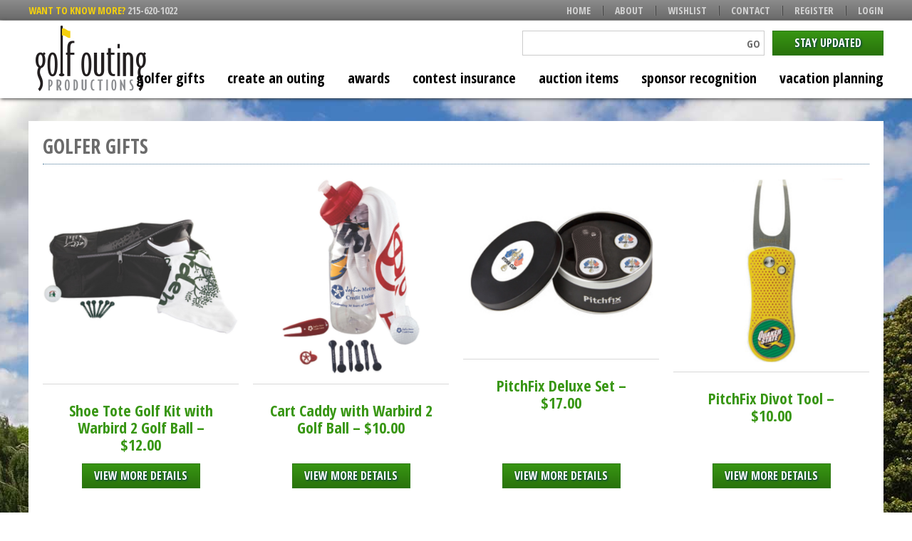

--- FILE ---
content_type: text/html; charset=UTF-8
request_url: https://gopgolf.com/product-category/golfer-gifts/page/2/
body_size: 9757
content:
<!DOCTYPE html> <!--[if lte IE 6]><html lang="en-US" prefix="og: http://ogp.me/ns#" class="no-js lte-ie9 lte-ie8 lte-ie7 lte-ie6"> <![endif]--> <!--[if lte IE 7]><html lang="en-US" prefix="og: http://ogp.me/ns#" class="no-js lte-ie9 lte-ie8 lte-ie7"> <![endif]--> <!--[if lte IE 8]><html lang="en-US" prefix="og: http://ogp.me/ns#" class="no-js lte-ie9 lte-ie8"> <![endif]--> <!--[if lte IE 9]><html lang="en-US" prefix="og: http://ogp.me/ns#" class="no-js lte-ie9"> <![endif]--> <!--[if gt IE 9]><!--><html lang="en-US" prefix="og: http://ogp.me/ns#" class="no-js"> <!--<![endif]--><head><meta charset="UTF-8" /><title>Golfer Gifts Archives - Page 2 of 4 - Golf Outing Productions</title><link rel="pingback" href="https://gopgolf.com/xmlrpc.php" /><meta id="viewport" name="viewport" content="width=device-width, initial-scale=1.0, maximum-scale=1.0, user-scalable=1" /><link rel="canonical" href="https://gopgolf.com/product-category/golfer-gifts/page/2/" /><link rel="prev" href="https://gopgolf.com/product-category/golfer-gifts/" /><link rel="next" href="https://gopgolf.com/product-category/golfer-gifts/page/3/" /><meta property="og:locale" content="en_US" /><meta property="og:type" content="object" /><meta property="og:title" content="Golfer Gifts Archives - Page 2 of 4 - Golf Outing Productions" /><meta property="og:url" content="https://gopgolf.com/product-category/golfer-gifts/page/2/" /><meta property="og:site_name" content="Golf Outing Productions" /><link rel="alternate" type="application/rss+xml" title="Golf Outing Productions &raquo; Feed" href="https://gopgolf.com/feed/" /><link rel="alternate" type="application/rss+xml" title="Golf Outing Productions &raquo; Comments Feed" href="https://gopgolf.com/comments/feed/" /><link rel="alternate" type="application/rss+xml" title="Golf Outing Productions &raquo; Golfer Gifts Product Category Feed" href="https://gopgolf.com/product-category/golfer-gifts/feed/" /> <script type="text/javascript">window._wpemojiSettings = {"baseUrl":"https:\/\/s.w.org\/images\/core\/emoji\/72x72\/","ext":".png","source":{"concatemoji":"https:\/\/gopgolf.com\/wp-includes\/js\/wp-emoji-release.min.js?ver=4.5.18"}};
			!function(a,b,c){function d(a){var c,d,e,f=b.createElement("canvas"),g=f.getContext&&f.getContext("2d"),h=String.fromCharCode;if(!g||!g.fillText)return!1;switch(g.textBaseline="top",g.font="600 32px Arial",a){case"flag":return g.fillText(h(55356,56806,55356,56826),0,0),f.toDataURL().length>3e3;case"diversity":return g.fillText(h(55356,57221),0,0),c=g.getImageData(16,16,1,1).data,d=c[0]+","+c[1]+","+c[2]+","+c[3],g.fillText(h(55356,57221,55356,57343),0,0),c=g.getImageData(16,16,1,1).data,e=c[0]+","+c[1]+","+c[2]+","+c[3],d!==e;case"simple":return g.fillText(h(55357,56835),0,0),0!==g.getImageData(16,16,1,1).data[0];case"unicode8":return g.fillText(h(55356,57135),0,0),0!==g.getImageData(16,16,1,1).data[0]}return!1}function e(a){var c=b.createElement("script");c.src=a,c.type="text/javascript",b.getElementsByTagName("head")[0].appendChild(c)}var f,g,h,i;for(i=Array("simple","flag","unicode8","diversity"),c.supports={everything:!0,everythingExceptFlag:!0},h=0;h<i.length;h++)c.supports[i[h]]=d(i[h]),c.supports.everything=c.supports.everything&&c.supports[i[h]],"flag"!==i[h]&&(c.supports.everythingExceptFlag=c.supports.everythingExceptFlag&&c.supports[i[h]]);c.supports.everythingExceptFlag=c.supports.everythingExceptFlag&&!c.supports.flag,c.DOMReady=!1,c.readyCallback=function(){c.DOMReady=!0},c.supports.everything||(g=function(){c.readyCallback()},b.addEventListener?(b.addEventListener("DOMContentLoaded",g,!1),a.addEventListener("load",g,!1)):(a.attachEvent("onload",g),b.attachEvent("onreadystatechange",function(){"complete"===b.readyState&&c.readyCallback()})),f=c.source||{},f.concatemoji?e(f.concatemoji):f.wpemoji&&f.twemoji&&(e(f.twemoji),e(f.wpemoji)))}(window,document,window._wpemojiSettings);</script> <style type="text/css">img.wp-smiley,
img.emoji {
	display: inline !important;
	border: none !important;
	box-shadow: none !important;
	height: 1em !important;
	width: 1em !important;
	margin: 0 .07em !important;
	vertical-align: -0.1em !important;
	background: none !important;
	padding: 0 !important;
}</style><link rel='stylesheet' id='ip_style-css'  href='https://gopgolf.com/wp-content/themes/golf-outing-productions/css/global.css?v=1.01' type='text/css' media='all' /><link rel='stylesheet' id='ip_style_new-css'  href='https://gopgolf.com/wp-content/themes/golf-outing-productions/css/new.css?v=1.02' type='text/css' media='all' /><link rel='stylesheet' id='ip_print_style-css'  href='https://gopgolf.com/wp-content/themes/golf-outing-productions/css/print.css' type='text/css' media='print' /><link rel='stylesheet' id='wpbc-css-bts-css'  href='https://gopgolf.com/wp-content/plugins/booking.bm.5.4/interface/bs/css/bs.min.css?ver=2.0.0' type='text/css' media='all' /><link rel='stylesheet' id='wpbc-css-client-css'  href='https://gopgolf.com/wp-content/plugins/booking.bm.5.4/css/client.css?ver=1.1' type='text/css' media='all' /><link rel='stylesheet' id='wpbc-css-calendar-css'  href='https://gopgolf.com/wp-content/plugins/booking.bm.5.4/css/calendar.css?ver=1.0' type='text/css' media='all' /><link rel='stylesheet' id='wpbc-css-calendar-skin-css'  href='https://gopgolf.com/wp-content/plugins/booking.bm.5.4/inc/skins/premium-marine.css?ver=1.0' type='text/css' media='all' /> <script type='text/javascript' src='https://gopgolf.com/wp-includes/js/jquery/jquery.js?ver=1.12.4'></script> <script type='text/javascript' src='https://gopgolf.com/wp-content/plugins/enable-jquery-migrate-helper/js/jquery-migrate-1.4.1-wp.js?ver=1.4.1-wp'></script> <script type='text/javascript' src='//platform-api.sharethis.com/js/sharethis.js#product=ga&#038;property=5f5a75beedaeb70012ee7707'></script> <script type='text/javascript'>/*  */
var wpbc_global1 = {"wpbc_ajaxurl":"https:\/\/gopgolf.com\/wp-admin\/admin-ajax.php","wpdev_bk_plugin_url":"https:\/\/gopgolf.com\/wp-content\/plugins\/booking.bm.5.4","wpdev_bk_today":"new Array( parseInt(2026), parseInt(1), parseInt(26), parseInt(16), parseInt(50) )","visible_booking_id_on_page":"[]","booking_max_monthes_in_calendar":"3y","user_unavilable_days":"[999]","wpdev_bk_edit_id_hash":"","wpdev_bk_plugin_filename":"wpdev-booking.php","bk_days_selection_mode":"dynamic","wpdev_bk_personal":"1","block_some_dates_from_today":"45","message_verif_requred":"This field is required","message_verif_requred_for_check_box":"This checkbox must be checked","message_verif_requred_for_radio_box":"At least one option must be selected","message_verif_emeil":"Incorrect email field","message_verif_same_emeil":"Your emails do not the same","message_verif_selectdts":"Please, select booking date(s) at Calendar.","parent_booking_resources":"[]","new_booking_title":"Thank you for your online booking.  We will send confirmation of your booking as soon as possible.","new_booking_title_time":"7000","type_of_thank_you_message":"page","thank_you_page_URL":"https:\/\/gopgolf.com\/vacation-planning\/thank-you-for-booking","is_am_pm_inside_time":"false","is_booking_used_check_in_out_time":"false","wpbc_active_locale":"en_US"};
var wpbc_global2 = {"message_time_error":"Incorrect date format"};
var wpbc_global3 = {"bk_1click_mode_days_num":"3","bk_1click_mode_days_start":"[-1]","bk_2clicks_mode_days_min":"1","bk_2clicks_mode_days_max":"180","bk_2clicks_mode_days_specific":"[]","bk_2clicks_mode_days_start":"[-1]","message_starttime_error":"Start Time is invalid. The date or time may be booked, or already in the past! Please choose another date or time.","message_endtime_error":"End Time is invalid. The date or time may be booked, or already in the past. The End Time may also be earlier that the start time, if only 1 day was selected! Please choose another date or time.","message_rangetime_error":"The time(s) may be booked, or already in the past!","message_durationtime_error":"The time(s) may be booked, or already in the past!","bk_highlight_timeslot_word":"Booked Times:","is_booking_recurrent_time":"false","is_booking_used_check_in_out_time":"true","bk_show_info_in_form":"false"};
var wpbc_global4 = {"bk_cost_depends_from_selection_line1":"$ per 1 day","bk_cost_depends_from_selection_line2":"% from the cost of 1 day ","bk_cost_depends_from_selection_line3":"Additional cost in $ per 1 day","bk_cost_depends_from_selection_line14summ":"$  for all days!","bk_cost_depends_from_selection_line24summ":"% for all days!","wpdev_bk_season_filter":"[]","wpdev_bk_season_filter_action":"false;wpdev_bk_season_filter['1-26-2026']=[];wpdev_bk_season_filter['1-27-2026']=[];wpdev_bk_season_filter['1-28-2026']=[];wpdev_bk_season_filter['1-29-2026']=[];wpdev_bk_season_filter['1-30-2026']=[];wpdev_bk_season_filter['1-31-2026']=[];wpdev_bk_season_filter['2-1-2026']=[];wpdev_bk_season_filter['2-2-2026']=[];wpdev_bk_season_filter['2-3-2026']=[];wpdev_bk_season_filter['2-4-2026']=[];wpdev_bk_season_filter['2-5-2026']=[];wpdev_bk_season_filter['2-6-2026']=[];wpdev_bk_season_filter['2-7-2026']=[];wpdev_bk_season_filter['2-8-2026']=[];wpdev_bk_season_filter['2-9-2026']=[];wpdev_bk_season_filter['2-10-2026']=[];wpdev_bk_season_filter['2-11-2026']=[];wpdev_bk_season_filter['2-12-2026']=[];wpdev_bk_season_filter['2-13-2026']=[];wpdev_bk_season_filter['2-14-2026']=[];wpdev_bk_season_filter['2-15-2026']=[];wpdev_bk_season_filter['2-16-2026']=[];wpdev_bk_season_filter['2-17-2026']=[];wpdev_bk_season_filter['2-18-2026']=[];wpdev_bk_season_filter['2-19-2026']=[];wpdev_bk_season_filter['2-20-2026']=[];wpdev_bk_season_filter['2-21-2026']=[];wpdev_bk_season_filter['2-22-2026']=[];wpdev_bk_season_filter['2-23-2026']=[];wpdev_bk_season_filter['2-24-2026']=[];wpdev_bk_season_filter['2-25-2026']=[];wpdev_bk_season_filter['2-26-2026']=[];wpdev_bk_season_filter['2-27-2026']=[];wpdev_bk_season_filter['2-28-2026']=[];wpdev_bk_season_filter['3-1-2026']=[];wpdev_bk_season_filter['3-2-2026']=[];wpdev_bk_season_filter['3-3-2026']=[];wpdev_bk_season_filter['3-4-2026']=[];wpdev_bk_season_filter['3-5-2026']=[];wpdev_bk_season_filter['3-6-2026']=[];wpdev_bk_season_filter['3-7-2026']=[];wpdev_bk_season_filter['3-8-2026']=[];wpdev_bk_season_filter['3-9-2026']=[];wpdev_bk_season_filter['3-10-2026']=[];wpdev_bk_season_filter['3-11-2026']=[];wpdev_bk_season_filter['3-12-2026']=[];wpdev_bk_season_filter['3-13-2026']=[];wpdev_bk_season_filter['3-14-2026']=[];wpdev_bk_season_filter['3-15-2026']=[];wpdev_bk_season_filter['3-16-2026']=[];wpdev_bk_season_filter['3-17-2026']=[];wpdev_bk_season_filter['3-18-2026']=[];wpdev_bk_season_filter['3-19-2026']=[];wpdev_bk_season_filter['3-20-2026']=[];wpdev_bk_season_filter['3-21-2026']=[];wpdev_bk_season_filter['3-22-2026']=[];wpdev_bk_season_filter['3-23-2026']=[];wpdev_bk_season_filter['3-24-2026']=[];wpdev_bk_season_filter['3-25-2026']=[];wpdev_bk_season_filter['3-26-2026']=[];wpdev_bk_season_filter['3-27-2026']=[];wpdev_bk_season_filter['3-28-2026']=[];wpdev_bk_season_filter['3-29-2026']=[];wpdev_bk_season_filter['3-30-2026']=[];wpdev_bk_season_filter['3-31-2026']=[];wpdev_bk_season_filter['4-1-2026']=[];wpdev_bk_season_filter['4-2-2026']=[];wpdev_bk_season_filter['4-3-2026']=[];wpdev_bk_season_filter['4-4-2026']=[];wpdev_bk_season_filter['4-5-2026']=[];wpdev_bk_season_filter['4-6-2026']=[];wpdev_bk_season_filter['4-7-2026']=[];wpdev_bk_season_filter['4-8-2026']=[];wpdev_bk_season_filter['4-9-2026']=[];wpdev_bk_season_filter['4-10-2026']=[];wpdev_bk_season_filter['4-11-2026']=[];wpdev_bk_season_filter['4-12-2026']=[];wpdev_bk_season_filter['4-13-2026']=[];wpdev_bk_season_filter['4-14-2026']=[];wpdev_bk_season_filter['4-15-2026']=[];wpdev_bk_season_filter['4-16-2026']=[];wpdev_bk_season_filter['4-17-2026']=[];wpdev_bk_season_filter['4-18-2026']=[];wpdev_bk_season_filter['4-19-2026']=[];wpdev_bk_season_filter['4-20-2026']=[];wpdev_bk_season_filter['4-21-2026']=[];wpdev_bk_season_filter['4-22-2026']=[];wpdev_bk_season_filter['4-23-2026']=[];wpdev_bk_season_filter['4-24-2026']=[];wpdev_bk_season_filter['4-25-2026']=[];wpdev_bk_season_filter['4-26-2026']=[];wpdev_bk_season_filter['4-27-2026']=[];wpdev_bk_season_filter['4-28-2026']=[];wpdev_bk_season_filter['4-29-2026']=[];wpdev_bk_season_filter['4-30-2026']=[];wpdev_bk_season_filter['5-1-2026']=[];wpdev_bk_season_filter['5-2-2026']=[];wpdev_bk_season_filter['5-3-2026']=[];wpdev_bk_season_filter['5-4-2026']=[];wpdev_bk_season_filter['5-5-2026']=[];wpdev_bk_season_filter['5-6-2026']=[];wpdev_bk_season_filter['5-7-2026']=[];wpdev_bk_season_filter['5-8-2026']=[];wpdev_bk_season_filter['5-9-2026']=[];wpdev_bk_season_filter['5-10-2026']=[];wpdev_bk_season_filter['5-11-2026']=[];wpdev_bk_season_filter['5-12-2026']=[];wpdev_bk_season_filter['5-13-2026']=[];wpdev_bk_season_filter['5-14-2026']=[];wpdev_bk_season_filter['5-15-2026']=[];wpdev_bk_season_filter['5-16-2026']=[];wpdev_bk_season_filter['5-17-2026']=[];wpdev_bk_season_filter['5-18-2026']=[];wpdev_bk_season_filter['5-19-2026']=[];wpdev_bk_season_filter['5-20-2026']=[];wpdev_bk_season_filter['5-21-2026']=[];wpdev_bk_season_filter['5-22-2026']=[];wpdev_bk_season_filter['5-23-2026']=[];wpdev_bk_season_filter['5-24-2026']=[];wpdev_bk_season_filter['5-25-2026']=[];wpdev_bk_season_filter['5-26-2026']=[];wpdev_bk_season_filter['5-27-2026']=[];wpdev_bk_season_filter['5-28-2026']=[];wpdev_bk_season_filter['5-29-2026']=[];wpdev_bk_season_filter['5-30-2026']=[];wpdev_bk_season_filter['5-31-2026']=[];wpdev_bk_season_filter['6-1-2026']=[];wpdev_bk_season_filter['6-2-2026']=[];wpdev_bk_season_filter['6-3-2026']=[];wpdev_bk_season_filter['6-4-2026']=[];wpdev_bk_season_filter['6-5-2026']=[];wpdev_bk_season_filter['6-6-2026']=[];wpdev_bk_season_filter['6-7-2026']=[];wpdev_bk_season_filter['6-8-2026']=[];wpdev_bk_season_filter['6-9-2026']=[];wpdev_bk_season_filter['6-10-2026']=[];wpdev_bk_season_filter['6-11-2026']=[];wpdev_bk_season_filter['6-12-2026']=[];wpdev_bk_season_filter['6-13-2026']=[];wpdev_bk_season_filter['6-14-2026']=[];wpdev_bk_season_filter['6-15-2026']=[];wpdev_bk_season_filter['6-16-2026']=[];wpdev_bk_season_filter['6-17-2026']=[];wpdev_bk_season_filter['6-18-2026']=[];wpdev_bk_season_filter['6-19-2026']=[];wpdev_bk_season_filter['6-20-2026']=[];wpdev_bk_season_filter['6-21-2026']=[];wpdev_bk_season_filter['6-22-2026']=[];wpdev_bk_season_filter['6-23-2026']=[];wpdev_bk_season_filter['6-24-2026']=[];wpdev_bk_season_filter['6-25-2026']=[];wpdev_bk_season_filter['6-26-2026']=[];wpdev_bk_season_filter['6-27-2026']=[];wpdev_bk_season_filter['6-28-2026']=[];wpdev_bk_season_filter['6-29-2026']=[];wpdev_bk_season_filter['6-30-2026']=[];wpdev_bk_season_filter['7-1-2026']=[];wpdev_bk_season_filter['7-2-2026']=[];wpdev_bk_season_filter['7-3-2026']=[];wpdev_bk_season_filter['7-4-2026']=[];wpdev_bk_season_filter['7-5-2026']=[];wpdev_bk_season_filter['7-6-2026']=[];wpdev_bk_season_filter['7-7-2026']=[];wpdev_bk_season_filter['7-8-2026']=[];wpdev_bk_season_filter['7-9-2026']=[];wpdev_bk_season_filter['7-10-2026']=[];wpdev_bk_season_filter['7-11-2026']=[];wpdev_bk_season_filter['7-12-2026']=[];wpdev_bk_season_filter['7-13-2026']=[];wpdev_bk_season_filter['7-14-2026']=[];wpdev_bk_season_filter['7-15-2026']=[];wpdev_bk_season_filter['7-16-2026']=[];wpdev_bk_season_filter['7-17-2026']=[];wpdev_bk_season_filter['7-18-2026']=[];wpdev_bk_season_filter['7-19-2026']=[];wpdev_bk_season_filter['7-20-2026']=[];wpdev_bk_season_filter['7-21-2026']=[];wpdev_bk_season_filter['7-22-2026']=[];wpdev_bk_season_filter['7-23-2026']=[];wpdev_bk_season_filter['7-24-2026']=[];wpdev_bk_season_filter['7-25-2026']=[];wpdev_bk_season_filter['7-26-2026']=[];wpdev_bk_season_filter['7-27-2026']=[];wpdev_bk_season_filter['7-28-2026']=[];wpdev_bk_season_filter['7-29-2026']=[];wpdev_bk_season_filter['7-30-2026']=[];wpdev_bk_season_filter['7-31-2026']=[];wpdev_bk_season_filter['8-1-2026']=[];wpdev_bk_season_filter['8-2-2026']=[];wpdev_bk_season_filter['8-3-2026']=[];wpdev_bk_season_filter['8-4-2026']=[];wpdev_bk_season_filter['8-5-2026']=[];wpdev_bk_season_filter['8-6-2026']=[];wpdev_bk_season_filter['8-7-2026']=[];wpdev_bk_season_filter['8-8-2026']=[];wpdev_bk_season_filter['8-9-2026']=[];wpdev_bk_season_filter['8-10-2026']=[];wpdev_bk_season_filter['8-11-2026']=[];wpdev_bk_season_filter['8-12-2026']=[];wpdev_bk_season_filter['8-13-2026']=[];wpdev_bk_season_filter['8-14-2026']=[];wpdev_bk_season_filter['8-15-2026']=[];wpdev_bk_season_filter['8-16-2026']=[];wpdev_bk_season_filter['8-17-2026']=[];wpdev_bk_season_filter['8-18-2026']=[];wpdev_bk_season_filter['8-19-2026']=[];wpdev_bk_season_filter['8-20-2026']=[];wpdev_bk_season_filter['8-21-2026']=[];wpdev_bk_season_filter['8-22-2026']=[];wpdev_bk_season_filter['8-23-2026']=[];wpdev_bk_season_filter['8-24-2026']=[];wpdev_bk_season_filter['8-25-2026']=[];wpdev_bk_season_filter['8-26-2026']=[];wpdev_bk_season_filter['8-27-2026']=[];wpdev_bk_season_filter['8-28-2026']=[];wpdev_bk_season_filter['8-29-2026']=[];wpdev_bk_season_filter['8-30-2026']=[];wpdev_bk_season_filter['8-31-2026']=[];wpdev_bk_season_filter['9-1-2026']=[];wpdev_bk_season_filter['9-2-2026']=[];wpdev_bk_season_filter['9-3-2026']=[];wpdev_bk_season_filter['9-4-2026']=[];wpdev_bk_season_filter['9-5-2026']=[];wpdev_bk_season_filter['9-6-2026']=[];wpdev_bk_season_filter['9-7-2026']=[];wpdev_bk_season_filter['9-8-2026']=[];wpdev_bk_season_filter['9-9-2026']=[];wpdev_bk_season_filter['9-10-2026']=[];wpdev_bk_season_filter['9-11-2026']=[];wpdev_bk_season_filter['9-12-2026']=[];wpdev_bk_season_filter['9-13-2026']=[];wpdev_bk_season_filter['9-14-2026']=[];wpdev_bk_season_filter['9-15-2026']=[];wpdev_bk_season_filter['9-16-2026']=[];wpdev_bk_season_filter['9-17-2026']=[];wpdev_bk_season_filter['9-18-2026']=[];wpdev_bk_season_filter['9-19-2026']=[];wpdev_bk_season_filter['9-20-2026']=[];wpdev_bk_season_filter['9-21-2026']=[];wpdev_bk_season_filter['9-22-2026']=[];wpdev_bk_season_filter['9-23-2026']=[];wpdev_bk_season_filter['9-24-2026']=[];wpdev_bk_season_filter['9-25-2026']=[];wpdev_bk_season_filter['9-26-2026']=[];wpdev_bk_season_filter['9-27-2026']=[];wpdev_bk_season_filter['9-28-2026']=[];wpdev_bk_season_filter['9-29-2026']=[];wpdev_bk_season_filter['9-30-2026']=[];wpdev_bk_season_filter['10-1-2026']=[];wpdev_bk_season_filter['10-2-2026']=[];wpdev_bk_season_filter['10-3-2026']=[];wpdev_bk_season_filter['10-4-2026']=[];wpdev_bk_season_filter['10-5-2026']=[];wpdev_bk_season_filter['10-6-2026']=[];wpdev_bk_season_filter['10-7-2026']=[];wpdev_bk_season_filter['10-8-2026']=[];wpdev_bk_season_filter['10-9-2026']=[];wpdev_bk_season_filter['10-10-2026']=[];wpdev_bk_season_filter['10-11-2026']=[];wpdev_bk_season_filter['10-12-2026']=[];wpdev_bk_season_filter['10-13-2026']=[];wpdev_bk_season_filter['10-14-2026']=[];wpdev_bk_season_filter['10-15-2026']=[];wpdev_bk_season_filter['10-16-2026']=[];wpdev_bk_season_filter['10-17-2026']=[];wpdev_bk_season_filter['10-18-2026']=[];wpdev_bk_season_filter['10-19-2026']=[];wpdev_bk_season_filter['10-20-2026']=[];wpdev_bk_season_filter['10-21-2026']=[];wpdev_bk_season_filter['10-22-2026']=[];wpdev_bk_season_filter['10-23-2026']=[];wpdev_bk_season_filter['10-24-2026']=[];wpdev_bk_season_filter['10-25-2026']=[];wpdev_bk_season_filter['10-26-2026']=[];wpdev_bk_season_filter['10-27-2026']=[];wpdev_bk_season_filter['10-28-2026']=[];wpdev_bk_season_filter['10-29-2026']=[];wpdev_bk_season_filter['10-30-2026']=[];wpdev_bk_season_filter['10-31-2026']=[];wpdev_bk_season_filter['11-1-2026']=[];wpdev_bk_season_filter['11-2-2026']=[];wpdev_bk_season_filter['11-3-2026']=[];wpdev_bk_season_filter['11-4-2026']=[];wpdev_bk_season_filter['11-5-2026']=[];wpdev_bk_season_filter['11-6-2026']=[];wpdev_bk_season_filter['11-7-2026']=[];wpdev_bk_season_filter['11-8-2026']=[];wpdev_bk_season_filter['11-9-2026']=[];wpdev_bk_season_filter['11-10-2026']=[];wpdev_bk_season_filter['11-11-2026']=[];wpdev_bk_season_filter['11-12-2026']=[];wpdev_bk_season_filter['11-13-2026']=[];wpdev_bk_season_filter['11-14-2026']=[];wpdev_bk_season_filter['11-15-2026']=[];wpdev_bk_season_filter['11-16-2026']=[];wpdev_bk_season_filter['11-17-2026']=[];wpdev_bk_season_filter['11-18-2026']=[];wpdev_bk_season_filter['11-19-2026']=[];wpdev_bk_season_filter['11-20-2026']=[];wpdev_bk_season_filter['11-21-2026']=[];wpdev_bk_season_filter['11-22-2026']=[];wpdev_bk_season_filter['11-23-2026']=[];wpdev_bk_season_filter['11-24-2026']=[];wpdev_bk_season_filter['11-25-2026']=[];wpdev_bk_season_filter['11-26-2026']=[];wpdev_bk_season_filter['11-27-2026']=[];wpdev_bk_season_filter['11-28-2026']=[];wpdev_bk_season_filter['11-29-2026']=[];wpdev_bk_season_filter['11-30-2026']=[];wpdev_bk_season_filter['12-1-2026']=[];wpdev_bk_season_filter['12-2-2026']=[];wpdev_bk_season_filter['12-3-2026']=[];wpdev_bk_season_filter['12-4-2026']=[];wpdev_bk_season_filter['12-5-2026']=[];wpdev_bk_season_filter['12-6-2026']=[];wpdev_bk_season_filter['12-7-2026']=[];wpdev_bk_season_filter['12-8-2026']=[];wpdev_bk_season_filter['12-9-2026']=[];wpdev_bk_season_filter['12-10-2026']=[];wpdev_bk_season_filter['12-11-2026']=[];wpdev_bk_season_filter['12-12-2026']=[];wpdev_bk_season_filter['12-13-2026']=[];wpdev_bk_season_filter['12-14-2026']=[];wpdev_bk_season_filter['12-15-2026']=[];wpdev_bk_season_filter['12-16-2026']=[];wpdev_bk_season_filter['12-17-2026']=[];wpdev_bk_season_filter['12-18-2026']=[];wpdev_bk_season_filter['12-19-2026']=[];wpdev_bk_season_filter['12-20-2026']=[];wpdev_bk_season_filter['12-21-2026']=[];wpdev_bk_season_filter['12-22-2026']=[];wpdev_bk_season_filter['12-23-2026']=[];wpdev_bk_season_filter['12-24-2026']=[];wpdev_bk_season_filter['12-25-2026']=[];wpdev_bk_season_filter['12-26-2026']=[];wpdev_bk_season_filter['12-27-2026']=[];wpdev_bk_season_filter['12-28-2026']=[];wpdev_bk_season_filter['12-29-2026']=[];wpdev_bk_season_filter['12-30-2026']=[];wpdev_bk_season_filter['12-31-2026']=[];wpdev_bk_season_filter['1-1-2027']=[];wpdev_bk_season_filter['1-2-2027']=[];wpdev_bk_season_filter['1-3-2027']=[];wpdev_bk_season_filter['1-4-2027']=[];wpdev_bk_season_filter['1-5-2027']=[];wpdev_bk_season_filter['1-6-2027']=[];wpdev_bk_season_filter['1-7-2027']=[];wpdev_bk_season_filter['1-8-2027']=[];wpdev_bk_season_filter['1-9-2027']=[];wpdev_bk_season_filter['1-10-2027']=[];wpdev_bk_season_filter['1-11-2027']=[];wpdev_bk_season_filter['1-12-2027']=[];wpdev_bk_season_filter['1-13-2027']=[];wpdev_bk_season_filter['1-14-2027']=[];wpdev_bk_season_filter['1-15-2027']=[];wpdev_bk_season_filter['1-16-2027']=[];wpdev_bk_season_filter['1-17-2027']=[];wpdev_bk_season_filter['1-18-2027']=[];wpdev_bk_season_filter['1-19-2027']=[];wpdev_bk_season_filter['1-20-2027']=[];wpdev_bk_season_filter['1-21-2027']=[];wpdev_bk_season_filter['1-22-2027']=[];wpdev_bk_season_filter['1-23-2027']=[];wpdev_bk_season_filter['1-24-2027']=[];wpdev_bk_season_filter['1-25-2027']=[];wpdev_bk_season_filter['1-26-2027']=[];wpdev_bk_season_filter['1-27-2027']=[];wpdev_bk_season_filter['1-28-2027']=[];wpdev_bk_season_filter['1-29-2027']=[];wpdev_bk_season_filter['1-30-2027']=[];wpdev_bk_season_filter['1-31-2027']=[];wpdev_bk_season_filter['2-1-2027']=[];wpdev_bk_season_filter['2-2-2027']=[];wpdev_bk_season_filter['2-3-2027']=[];wpdev_bk_season_filter['2-4-2027']=[];wpdev_bk_season_filter['2-5-2027']=[];wpdev_bk_season_filter['2-6-2027']=[];wpdev_bk_season_filter['2-7-2027']=[];wpdev_bk_season_filter['2-8-2027']=[];wpdev_bk_season_filter['2-9-2027']=[];wpdev_bk_season_filter['2-10-2027']=[];wpdev_bk_season_filter['2-11-2027']=[];wpdev_bk_season_filter['2-12-2027']=[];wpdev_bk_season_filter['2-13-2027']=[];wpdev_bk_season_filter['2-14-2027']=[];wpdev_bk_season_filter['2-15-2027']=[];wpdev_bk_season_filter['2-16-2027']=[];wpdev_bk_season_filter['2-17-2027']=[];wpdev_bk_season_filter['2-18-2027']=[];wpdev_bk_season_filter['2-19-2027']=[];wpdev_bk_season_filter['2-20-2027']=[];wpdev_bk_season_filter['2-21-2027']=[];wpdev_bk_season_filter['2-22-2027']=[];wpdev_bk_season_filter['2-23-2027']=[];wpdev_bk_season_filter['2-24-2027']=[];wpdev_bk_season_filter['2-25-2027']=[];wpdev_bk_season_filter['2-26-2027']=[];wpdev_bk_season_filter['2-27-2027']=[];wpdev_bk_season_filter['2-28-2027']=[];wpdev_bk_season_filter['3-1-2027']=[];wpdev_bk_season_filter['3-2-2027']=[];wpdev_bk_season_filter['3-3-2027']=[];wpdev_bk_season_filter['3-4-2027']=[];wpdev_bk_season_filter['3-5-2027']=[];wpdev_bk_season_filter['3-6-2027']=[];wpdev_bk_season_filter['3-7-2027']=[];wpdev_bk_season_filter['3-8-2027']=[];wpdev_bk_season_filter['3-9-2027']=[];wpdev_bk_season_filter['3-10-2027']=[];wpdev_bk_season_filter['3-11-2027']=[];wpdev_bk_season_filter['3-12-2027']=[];wpdev_bk_season_filter['3-13-2027']=[];wpdev_bk_season_filter['3-14-2027']=[];wpdev_bk_season_filter['3-15-2027']=[];wpdev_bk_season_filter['3-16-2027']=[];wpdev_bk_season_filter['3-17-2027']=[];wpdev_bk_season_filter['3-18-2027']=[];wpdev_bk_season_filter['3-19-2027']=[];wpdev_bk_season_filter['3-20-2027']=[];wpdev_bk_season_filter['3-21-2027']=[];wpdev_bk_season_filter['3-22-2027']=[];wpdev_bk_season_filter['3-23-2027']=[];wpdev_bk_season_filter['3-24-2027']=[];wpdev_bk_season_filter['3-25-2027']=[];wpdev_bk_season_filter['3-26-2027']=[];wpdev_bk_season_filter['3-27-2027']=[];wpdev_bk_season_filter['3-28-2027']=[];wpdev_bk_season_filter['3-29-2027']=[];wpdev_bk_season_filter['3-30-2027']=[];wpdev_bk_season_filter['3-31-2027']=[];wpdev_bk_season_filter['4-1-2027']=[];wpdev_bk_season_filter['4-2-2027']=[];wpdev_bk_season_filter['4-3-2027']=[];wpdev_bk_season_filter['4-4-2027']=[];wpdev_bk_season_filter['4-5-2027']=[];wpdev_bk_season_filter['4-6-2027']=[];wpdev_bk_season_filter['4-7-2027']=[];wpdev_bk_season_filter['4-8-2027']=[];wpdev_bk_season_filter['4-9-2027']=[];wpdev_bk_season_filter['4-10-2027']=[];wpdev_bk_season_filter['4-11-2027']=[];wpdev_bk_season_filter['4-12-2027']=[];wpdev_bk_season_filter['4-13-2027']=[];wpdev_bk_season_filter['4-14-2027']=[];wpdev_bk_season_filter['4-15-2027']=[];wpdev_bk_season_filter['4-16-2027']=[];wpdev_bk_season_filter['4-17-2027']=[];wpdev_bk_season_filter['4-18-2027']=[];wpdev_bk_season_filter['4-19-2027']=[];wpdev_bk_season_filter['4-20-2027']=[];wpdev_bk_season_filter['4-21-2027']=[];wpdev_bk_season_filter['4-22-2027']=[];wpdev_bk_season_filter['4-23-2027']=[];wpdev_bk_season_filter['4-24-2027']=[];wpdev_bk_season_filter['4-25-2027']=[];wpdev_bk_season_filter['4-26-2027']=[];wpdev_bk_season_filter['4-27-2027']=[];wpdev_bk_season_filter['4-28-2027']=[];wpdev_bk_season_filter['4-29-2027']=[];wpdev_bk_season_filter['4-30-2027']=[];wpdev_bk_season_filter['5-1-2027']=[];wpdev_bk_season_filter['5-2-2027']=[];wpdev_bk_season_filter['5-3-2027']=[];wpdev_bk_season_filter['5-4-2027']=[];wpdev_bk_season_filter['5-5-2027']=[];wpdev_bk_season_filter['5-6-2027']=[];wpdev_bk_season_filter['5-7-2027']=[];wpdev_bk_season_filter['5-8-2027']=[];wpdev_bk_season_filter['5-9-2027']=[];wpdev_bk_season_filter['5-10-2027']=[];wpdev_bk_season_filter['5-11-2027']=[];wpdev_bk_season_filter['5-12-2027']=[];wpdev_bk_season_filter['5-13-2027']=[];wpdev_bk_season_filter['5-14-2027']=[];wpdev_bk_season_filter['5-15-2027']=[];wpdev_bk_season_filter['5-16-2027']=[];wpdev_bk_season_filter['5-17-2027']=[];wpdev_bk_season_filter['5-18-2027']=[];wpdev_bk_season_filter['5-19-2027']=[];wpdev_bk_season_filter['5-20-2027']=[];wpdev_bk_season_filter['5-21-2027']=[];wpdev_bk_season_filter['5-22-2027']=[];wpdev_bk_season_filter['5-23-2027']=[];wpdev_bk_season_filter['5-24-2027']=[];wpdev_bk_season_filter['5-25-2027']=[];wpdev_bk_season_filter['5-26-2027']=[];wpdev_bk_season_filter['5-27-2027']=[];wpdev_bk_season_filter['5-28-2027']=[];wpdev_bk_season_filter['5-29-2027']=[];wpdev_bk_season_filter['5-30-2027']=[];wpdev_bk_season_filter['5-31-2027']=[];wpdev_bk_season_filter['6-1-2027']=[];wpdev_bk_season_filter['6-2-2027']=[];wpdev_bk_season_filter['6-3-2027']=[];wpdev_bk_season_filter['6-4-2027']=[];wpdev_bk_season_filter['6-5-2027']=[];wpdev_bk_season_filter['6-6-2027']=[];wpdev_bk_season_filter['6-7-2027']=[];wpdev_bk_season_filter['6-8-2027']=[];wpdev_bk_season_filter['6-9-2027']=[];wpdev_bk_season_filter['6-10-2027']=[];wpdev_bk_season_filter['6-11-2027']=[];wpdev_bk_season_filter['6-12-2027']=[];wpdev_bk_season_filter['6-13-2027']=[];wpdev_bk_season_filter['6-14-2027']=[];wpdev_bk_season_filter['6-15-2027']=[];wpdev_bk_season_filter['6-16-2027']=[];wpdev_bk_season_filter['6-17-2027']=[];wpdev_bk_season_filter['6-18-2027']=[];wpdev_bk_season_filter['6-19-2027']=[];wpdev_bk_season_filter['6-20-2027']=[];wpdev_bk_season_filter['6-21-2027']=[];wpdev_bk_season_filter['6-22-2027']=[];wpdev_bk_season_filter['6-23-2027']=[];wpdev_bk_season_filter['6-24-2027']=[];wpdev_bk_season_filter['6-25-2027']=[];wpdev_bk_season_filter['6-26-2027']=[];wpdev_bk_season_filter['6-27-2027']=[];wpdev_bk_season_filter['6-28-2027']=[];wpdev_bk_season_filter['6-29-2027']=[];wpdev_bk_season_filter['6-30-2027']=[];wpdev_bk_season_filter['7-1-2027']=[];wpdev_bk_season_filter['7-2-2027']=[];wpdev_bk_season_filter['7-3-2027']=[];wpdev_bk_season_filter['7-4-2027']=[];wpdev_bk_season_filter['7-5-2027']=[];wpdev_bk_season_filter['7-6-2027']=[];wpdev_bk_season_filter['7-7-2027']=[];wpdev_bk_season_filter['7-8-2027']=[];wpdev_bk_season_filter['7-9-2027']=[];wpdev_bk_season_filter['7-10-2027']=[];wpdev_bk_season_filter['7-11-2027']=[];wpdev_bk_season_filter['7-12-2027']=[];wpdev_bk_season_filter['7-13-2027']=[];wpdev_bk_season_filter['7-14-2027']=[];wpdev_bk_season_filter['7-15-2027']=[];wpdev_bk_season_filter['7-16-2027']=[];wpdev_bk_season_filter['7-17-2027']=[];wpdev_bk_season_filter['7-18-2027']=[];wpdev_bk_season_filter['7-19-2027']=[];wpdev_bk_season_filter['7-20-2027']=[];wpdev_bk_season_filter['7-21-2027']=[];wpdev_bk_season_filter['7-22-2027']=[];wpdev_bk_season_filter['7-23-2027']=[];wpdev_bk_season_filter['7-24-2027']=[];wpdev_bk_season_filter['7-25-2027']=[];wpdev_bk_season_filter['7-26-2027']=[];wpdev_bk_season_filter['7-27-2027']=[];wpdev_bk_season_filter['7-28-2027']=[];wpdev_bk_season_filter['7-29-2027']=[];wpdev_bk_season_filter['7-30-2027']=[];wpdev_bk_season_filter['7-31-2027']=[];wpdev_bk_season_filter['8-1-2027']=[];wpdev_bk_season_filter['8-2-2027']=[];wpdev_bk_season_filter['8-3-2027']=[];wpdev_bk_season_filter['8-4-2027']=[];wpdev_bk_season_filter['8-5-2027']=[];wpdev_bk_season_filter['8-6-2027']=[];wpdev_bk_season_filter['8-7-2027']=[];wpdev_bk_season_filter['8-8-2027']=[];wpdev_bk_season_filter['8-9-2027']=[];wpdev_bk_season_filter['8-10-2027']=[];wpdev_bk_season_filter['8-11-2027']=[];wpdev_bk_season_filter['8-12-2027']=[];wpdev_bk_season_filter['8-13-2027']=[];wpdev_bk_season_filter['8-14-2027']=[];wpdev_bk_season_filter['8-15-2027']=[];wpdev_bk_season_filter['8-16-2027']=[];wpdev_bk_season_filter['8-17-2027']=[];wpdev_bk_season_filter['8-18-2027']=[];wpdev_bk_season_filter['8-19-2027']=[];wpdev_bk_season_filter['8-20-2027']=[];wpdev_bk_season_filter['8-21-2027']=[];wpdev_bk_season_filter['8-22-2027']=[];wpdev_bk_season_filter['8-23-2027']=[];wpdev_bk_season_filter['8-24-2027']=[];wpdev_bk_season_filter['8-25-2027']=[];wpdev_bk_season_filter['8-26-2027']=[];wpdev_bk_season_filter['8-27-2027']=[];wpdev_bk_season_filter['8-28-2027']=[];wpdev_bk_season_filter['8-29-2027']=[];wpdev_bk_season_filter['8-30-2027']=[];wpdev_bk_season_filter['8-31-2027']=[];wpdev_bk_season_filter['9-1-2027']=[];wpdev_bk_season_filter['9-2-2027']=[];wpdev_bk_season_filter['9-3-2027']=[];wpdev_bk_season_filter['9-4-2027']=[];wpdev_bk_season_filter['9-5-2027']=[];wpdev_bk_season_filter['9-6-2027']=[];wpdev_bk_season_filter['9-7-2027']=[];wpdev_bk_season_filter['9-8-2027']=[];wpdev_bk_season_filter['9-9-2027']=[];wpdev_bk_season_filter['9-10-2027']=[];wpdev_bk_season_filter['9-11-2027']=[];wpdev_bk_season_filter['9-12-2027']=[];wpdev_bk_season_filter['9-13-2027']=[];wpdev_bk_season_filter['9-14-2027']=[];wpdev_bk_season_filter['9-15-2027']=[];wpdev_bk_season_filter['9-16-2027']=[];wpdev_bk_season_filter['9-17-2027']=[];wpdev_bk_season_filter['9-18-2027']=[];wpdev_bk_season_filter['9-19-2027']=[];wpdev_bk_season_filter['9-20-2027']=[];wpdev_bk_season_filter['9-21-2027']=[];wpdev_bk_season_filter['9-22-2027']=[];wpdev_bk_season_filter['9-23-2027']=[];wpdev_bk_season_filter['9-24-2027']=[];wpdev_bk_season_filter['9-25-2027']=[];wpdev_bk_season_filter['9-26-2027']=[];wpdev_bk_season_filter['9-27-2027']=[];wpdev_bk_season_filter['9-28-2027']=[];wpdev_bk_season_filter['9-29-2027']=[];wpdev_bk_season_filter['9-30-2027']=[];wpdev_bk_season_filter['10-1-2027']=[];wpdev_bk_season_filter['10-2-2027']=[];wpdev_bk_season_filter['10-3-2027']=[];wpdev_bk_season_filter['10-4-2027']=[];wpdev_bk_season_filter['10-5-2027']=[];wpdev_bk_season_filter['10-6-2027']=[];wpdev_bk_season_filter['10-7-2027']=[];wpdev_bk_season_filter['10-8-2027']=[];wpdev_bk_season_filter['10-9-2027']=[];wpdev_bk_season_filter['10-10-2027']=[];wpdev_bk_season_filter['10-11-2027']=[];wpdev_bk_season_filter['10-12-2027']=[];wpdev_bk_season_filter['10-13-2027']=[];wpdev_bk_season_filter['10-14-2027']=[];wpdev_bk_season_filter['10-15-2027']=[];wpdev_bk_season_filter['10-16-2027']=[];wpdev_bk_season_filter['10-17-2027']=[];wpdev_bk_season_filter['10-18-2027']=[];wpdev_bk_season_filter['10-19-2027']=[];wpdev_bk_season_filter['10-20-2027']=[];wpdev_bk_season_filter['10-21-2027']=[];wpdev_bk_season_filter['10-22-2027']=[];wpdev_bk_season_filter['10-23-2027']=[];wpdev_bk_season_filter['10-24-2027']=[];wpdev_bk_season_filter['10-25-2027']=[];wpdev_bk_season_filter['10-26-2027']=[];wpdev_bk_season_filter['10-27-2027']=[];wpdev_bk_season_filter['10-28-2027']=[];wpdev_bk_season_filter['10-29-2027']=[];wpdev_bk_season_filter['10-30-2027']=[];wpdev_bk_season_filter['10-31-2027']=[];wpdev_bk_season_filter['11-1-2027']=[];wpdev_bk_season_filter['11-2-2027']=[];wpdev_bk_season_filter['11-3-2027']=[];wpdev_bk_season_filter['11-4-2027']=[];wpdev_bk_season_filter['11-5-2027']=[];wpdev_bk_season_filter['11-6-2027']=[];wpdev_bk_season_filter['11-7-2027']=[];wpdev_bk_season_filter['11-8-2027']=[];wpdev_bk_season_filter['11-9-2027']=[];wpdev_bk_season_filter['11-10-2027']=[];wpdev_bk_season_filter['11-11-2027']=[];wpdev_bk_season_filter['11-12-2027']=[];wpdev_bk_season_filter['11-13-2027']=[];wpdev_bk_season_filter['11-14-2027']=[];wpdev_bk_season_filter['11-15-2027']=[];wpdev_bk_season_filter['11-16-2027']=[];wpdev_bk_season_filter['11-17-2027']=[];wpdev_bk_season_filter['11-18-2027']=[];wpdev_bk_season_filter['11-19-2027']=[];wpdev_bk_season_filter['11-20-2027']=[];wpdev_bk_season_filter['11-21-2027']=[];wpdev_bk_season_filter['11-22-2027']=[];wpdev_bk_season_filter['11-23-2027']=[];wpdev_bk_season_filter['11-24-2027']=[];wpdev_bk_season_filter['11-25-2027']=[];wpdev_bk_season_filter['11-26-2027']=[];wpdev_bk_season_filter['11-27-2027']=[];wpdev_bk_season_filter['11-28-2027']=[];wpdev_bk_season_filter['11-29-2027']=[];wpdev_bk_season_filter['11-30-2027']=[];wpdev_bk_season_filter['12-1-2027']=[];wpdev_bk_season_filter['12-2-2027']=[];wpdev_bk_season_filter['12-3-2027']=[];wpdev_bk_season_filter['12-4-2027']=[];wpdev_bk_season_filter['12-5-2027']=[];wpdev_bk_season_filter['12-6-2027']=[];wpdev_bk_season_filter['12-7-2027']=[];wpdev_bk_season_filter['12-8-2027']=[];wpdev_bk_season_filter['12-9-2027']=[];wpdev_bk_season_filter['12-10-2027']=[];wpdev_bk_season_filter['12-11-2027']=[];wpdev_bk_season_filter['12-12-2027']=[];wpdev_bk_season_filter['12-13-2027']=[];wpdev_bk_season_filter['12-14-2027']=[];wpdev_bk_season_filter['12-15-2027']=[];wpdev_bk_season_filter['12-16-2027']=[];wpdev_bk_season_filter['12-17-2027']=[];wpdev_bk_season_filter['12-18-2027']=[];wpdev_bk_season_filter['12-19-2027']=[];wpdev_bk_season_filter['12-20-2027']=[];wpdev_bk_season_filter['12-21-2027']=[];wpdev_bk_season_filter['12-22-2027']=[];wpdev_bk_season_filter['12-23-2027']=[];wpdev_bk_season_filter['12-24-2027']=[];wpdev_bk_season_filter['12-25-2027']=[];wpdev_bk_season_filter['12-26-2027']=[];wpdev_bk_season_filter['12-27-2027']=[];wpdev_bk_season_filter['12-28-2027']=[];wpdev_bk_season_filter['12-29-2027']=[];wpdev_bk_season_filter['12-30-2027']=[];wpdev_bk_season_filter['12-31-2027']=[];wpdev_bk_season_filter['1-1-2028']=[];wpdev_bk_season_filter['1-2-2028']=[];wpdev_bk_season_filter['1-3-2028']=[];wpdev_bk_season_filter['1-4-2028']=[];wpdev_bk_season_filter['1-5-2028']=[];wpdev_bk_season_filter['1-6-2028']=[];wpdev_bk_season_filter['1-7-2028']=[];wpdev_bk_season_filter['1-8-2028']=[];wpdev_bk_season_filter['1-9-2028']=[];wpdev_bk_season_filter['1-10-2028']=[];wpdev_bk_season_filter['1-11-2028']=[];wpdev_bk_season_filter['1-12-2028']=[];wpdev_bk_season_filter['1-13-2028']=[];wpdev_bk_season_filter['1-14-2028']=[];wpdev_bk_season_filter['1-15-2028']=[];wpdev_bk_season_filter['1-16-2028']=[];wpdev_bk_season_filter['1-17-2028']=[];wpdev_bk_season_filter['1-18-2028']=[];wpdev_bk_season_filter['1-19-2028']=[];wpdev_bk_season_filter['1-20-2028']=[];wpdev_bk_season_filter['1-21-2028']=[];wpdev_bk_season_filter['1-22-2028']=[];wpdev_bk_season_filter['1-23-2028']=[];wpdev_bk_season_filter['1-24-2028']=[];wpdev_bk_season_filter['1-25-2028']=[];wpdev_bk_season_filter['1-26-2028']=[];wpdev_bk_season_filter['1-27-2028']=[];wpdev_bk_season_filter['1-28-2028']=[];wpdev_bk_season_filter['1-29-2028']=[];wpdev_bk_season_filter['1-30-2028']=[];wpdev_bk_season_filter['1-31-2028']=[];wpdev_bk_season_filter['2-1-2028']=[];wpdev_bk_season_filter['2-2-2028']=[];wpdev_bk_season_filter['2-3-2028']=[];wpdev_bk_season_filter['2-4-2028']=[];wpdev_bk_season_filter['2-5-2028']=[];wpdev_bk_season_filter['2-6-2028']=[];wpdev_bk_season_filter['2-7-2028']=[];wpdev_bk_season_filter['2-8-2028']=[];wpdev_bk_season_filter['2-9-2028']=[];wpdev_bk_season_filter['2-10-2028']=[];wpdev_bk_season_filter['2-11-2028']=[];wpdev_bk_season_filter['2-12-2028']=[];wpdev_bk_season_filter['2-13-2028']=[];wpdev_bk_season_filter['2-14-2028']=[];wpdev_bk_season_filter['2-15-2028']=[];wpdev_bk_season_filter['2-16-2028']=[];wpdev_bk_season_filter['2-17-2028']=[];wpdev_bk_season_filter['2-18-2028']=[];wpdev_bk_season_filter['2-19-2028']=[];wpdev_bk_season_filter['2-20-2028']=[];wpdev_bk_season_filter['2-21-2028']=[];wpdev_bk_season_filter['2-22-2028']=[];wpdev_bk_season_filter['2-23-2028']=[];wpdev_bk_season_filter['2-24-2028']=[];wpdev_bk_season_filter['2-25-2028']=[];wpdev_bk_season_filter['2-26-2028']=[];wpdev_bk_season_filter['2-27-2028']=[];wpdev_bk_season_filter['2-28-2028']=[];wpdev_bk_season_filter['2-29-2028']=[];wpdev_bk_season_filter['3-1-2028']=[];wpdev_bk_season_filter['3-2-2028']=[];wpdev_bk_season_filter['3-3-2028']=[];wpdev_bk_season_filter['3-4-2028']=[];wpdev_bk_season_filter['3-5-2028']=[];wpdev_bk_season_filter['3-6-2028']=[];wpdev_bk_season_filter['3-7-2028']=[];wpdev_bk_season_filter['3-8-2028']=[];wpdev_bk_season_filter['3-9-2028']=[];wpdev_bk_season_filter['3-10-2028']=[];wpdev_bk_season_filter['3-11-2028']=[];wpdev_bk_season_filter['3-12-2028']=[];wpdev_bk_season_filter['3-13-2028']=[];wpdev_bk_season_filter['3-14-2028']=[];wpdev_bk_season_filter['3-15-2028']=[];wpdev_bk_season_filter['3-16-2028']=[];wpdev_bk_season_filter['3-17-2028']=[];wpdev_bk_season_filter['3-18-2028']=[];wpdev_bk_season_filter['3-19-2028']=[];wpdev_bk_season_filter['3-20-2028']=[];wpdev_bk_season_filter['3-21-2028']=[];wpdev_bk_season_filter['3-22-2028']=[];wpdev_bk_season_filter['3-23-2028']=[];wpdev_bk_season_filter['3-24-2028']=[];wpdev_bk_season_filter['3-25-2028']=[];wpdev_bk_season_filter['3-26-2028']=[];wpdev_bk_season_filter['3-27-2028']=[];wpdev_bk_season_filter['3-28-2028']=[];wpdev_bk_season_filter['3-29-2028']=[];wpdev_bk_season_filter['3-30-2028']=[];wpdev_bk_season_filter['3-31-2028']=[];wpdev_bk_season_filter['4-1-2028']=[];wpdev_bk_season_filter['4-2-2028']=[];wpdev_bk_season_filter['4-3-2028']=[];wpdev_bk_season_filter['4-4-2028']=[];wpdev_bk_season_filter['4-5-2028']=[];wpdev_bk_season_filter['4-6-2028']=[];wpdev_bk_season_filter['4-7-2028']=[];wpdev_bk_season_filter['4-8-2028']=[];wpdev_bk_season_filter['4-9-2028']=[];wpdev_bk_season_filter['4-10-2028']=[];wpdev_bk_season_filter['4-11-2028']=[];wpdev_bk_season_filter['4-12-2028']=[];wpdev_bk_season_filter['4-13-2028']=[];wpdev_bk_season_filter['4-14-2028']=[];wpdev_bk_season_filter['4-15-2028']=[];wpdev_bk_season_filter['4-16-2028']=[];wpdev_bk_season_filter['4-17-2028']=[];wpdev_bk_season_filter['4-18-2028']=[];wpdev_bk_season_filter['4-19-2028']=[];wpdev_bk_season_filter['4-20-2028']=[];wpdev_bk_season_filter['4-21-2028']=[];wpdev_bk_season_filter['4-22-2028']=[];wpdev_bk_season_filter['4-23-2028']=[];wpdev_bk_season_filter['4-24-2028']=[];wpdev_bk_season_filter['4-25-2028']=[];wpdev_bk_season_filter['4-26-2028']=[];wpdev_bk_season_filter['4-27-2028']=[];wpdev_bk_season_filter['4-28-2028']=[];wpdev_bk_season_filter['4-29-2028']=[];wpdev_bk_season_filter['4-30-2028']=[];wpdev_bk_season_filter['5-1-2028']=[];wpdev_bk_season_filter['5-2-2028']=[];wpdev_bk_season_filter['5-3-2028']=[];wpdev_bk_season_filter['5-4-2028']=[];wpdev_bk_season_filter['5-5-2028']=[];wpdev_bk_season_filter['5-6-2028']=[];wpdev_bk_season_filter['5-7-2028']=[];wpdev_bk_season_filter['5-8-2028']=[];wpdev_bk_season_filter['5-9-2028']=[];wpdev_bk_season_filter['5-10-2028']=[];wpdev_bk_season_filter['5-11-2028']=[];wpdev_bk_season_filter['5-12-2028']=[];wpdev_bk_season_filter['5-13-2028']=[];wpdev_bk_season_filter['5-14-2028']=[];wpdev_bk_season_filter['5-15-2028']=[];wpdev_bk_season_filter['5-16-2028']=[];wpdev_bk_season_filter['5-17-2028']=[];wpdev_bk_season_filter['5-18-2028']=[];wpdev_bk_season_filter['5-19-2028']=[];wpdev_bk_season_filter['5-20-2028']=[];wpdev_bk_season_filter['5-21-2028']=[];wpdev_bk_season_filter['5-22-2028']=[];wpdev_bk_season_filter['5-23-2028']=[];wpdev_bk_season_filter['5-24-2028']=[];wpdev_bk_season_filter['5-25-2028']=[];wpdev_bk_season_filter['5-26-2028']=[];wpdev_bk_season_filter['5-27-2028']=[];wpdev_bk_season_filter['5-28-2028']=[];wpdev_bk_season_filter['5-29-2028']=[];wpdev_bk_season_filter['5-30-2028']=[];wpdev_bk_season_filter['5-31-2028']=[];wpdev_bk_season_filter['6-1-2028']=[];wpdev_bk_season_filter['6-2-2028']=[];wpdev_bk_season_filter['6-3-2028']=[];wpdev_bk_season_filter['6-4-2028']=[];wpdev_bk_season_filter['6-5-2028']=[];wpdev_bk_season_filter['6-6-2028']=[];wpdev_bk_season_filter['6-7-2028']=[];wpdev_bk_season_filter['6-8-2028']=[];wpdev_bk_season_filter['6-9-2028']=[];wpdev_bk_season_filter['6-10-2028']=[];wpdev_bk_season_filter['6-11-2028']=[];wpdev_bk_season_filter['6-12-2028']=[];wpdev_bk_season_filter['6-13-2028']=[];wpdev_bk_season_filter['6-14-2028']=[];wpdev_bk_season_filter['6-15-2028']=[];wpdev_bk_season_filter['6-16-2028']=[];wpdev_bk_season_filter['6-17-2028']=[];wpdev_bk_season_filter['6-18-2028']=[];wpdev_bk_season_filter['6-19-2028']=[];wpdev_bk_season_filter['6-20-2028']=[];wpdev_bk_season_filter['6-21-2028']=[];wpdev_bk_season_filter['6-22-2028']=[];wpdev_bk_season_filter['6-23-2028']=[];wpdev_bk_season_filter['6-24-2028']=[];wpdev_bk_season_filter['6-25-2028']=[];wpdev_bk_season_filter['6-26-2028']=[];wpdev_bk_season_filter['6-27-2028']=[];wpdev_bk_season_filter['6-28-2028']=[];wpdev_bk_season_filter['6-29-2028']=[];wpdev_bk_season_filter['6-30-2028']=[];wpdev_bk_season_filter['7-1-2028']=[];wpdev_bk_season_filter['7-2-2028']=[];wpdev_bk_season_filter['7-3-2028']=[];wpdev_bk_season_filter['7-4-2028']=[];wpdev_bk_season_filter['7-5-2028']=[];wpdev_bk_season_filter['7-6-2028']=[];wpdev_bk_season_filter['7-7-2028']=[];wpdev_bk_season_filter['7-8-2028']=[];wpdev_bk_season_filter['7-9-2028']=[];wpdev_bk_season_filter['7-10-2028']=[];wpdev_bk_season_filter['7-11-2028']=[];wpdev_bk_season_filter['7-12-2028']=[];wpdev_bk_season_filter['7-13-2028']=[];wpdev_bk_season_filter['7-14-2028']=[];wpdev_bk_season_filter['7-15-2028']=[];wpdev_bk_season_filter['7-16-2028']=[];wpdev_bk_season_filter['7-17-2028']=[];wpdev_bk_season_filter['7-18-2028']=[];wpdev_bk_season_filter['7-19-2028']=[];wpdev_bk_season_filter['7-20-2028']=[];wpdev_bk_season_filter['7-21-2028']=[];wpdev_bk_season_filter['7-22-2028']=[];wpdev_bk_season_filter['7-23-2028']=[];wpdev_bk_season_filter['7-24-2028']=[];wpdev_bk_season_filter['7-25-2028']=[];wpdev_bk_season_filter['7-26-2028']=[];wpdev_bk_season_filter['7-27-2028']=[];wpdev_bk_season_filter['7-28-2028']=[];wpdev_bk_season_filter['7-29-2028']=[];wpdev_bk_season_filter['7-30-2028']=[];wpdev_bk_season_filter['7-31-2028']=[];wpdev_bk_season_filter['8-1-2028']=[];wpdev_bk_season_filter['8-2-2028']=[];wpdev_bk_season_filter['8-3-2028']=[];wpdev_bk_season_filter['8-4-2028']=[];wpdev_bk_season_filter['8-5-2028']=[];wpdev_bk_season_filter['8-6-2028']=[];wpdev_bk_season_filter['8-7-2028']=[];wpdev_bk_season_filter['8-8-2028']=[];wpdev_bk_season_filter['8-9-2028']=[];wpdev_bk_season_filter['8-10-2028']=[];wpdev_bk_season_filter['8-11-2028']=[];wpdev_bk_season_filter['8-12-2028']=[];wpdev_bk_season_filter['8-13-2028']=[];wpdev_bk_season_filter['8-14-2028']=[];wpdev_bk_season_filter['8-15-2028']=[];wpdev_bk_season_filter['8-16-2028']=[];wpdev_bk_season_filter['8-17-2028']=[];wpdev_bk_season_filter['8-18-2028']=[];wpdev_bk_season_filter['8-19-2028']=[];wpdev_bk_season_filter['8-20-2028']=[];wpdev_bk_season_filter['8-21-2028']=[];wpdev_bk_season_filter['8-22-2028']=[];wpdev_bk_season_filter['8-23-2028']=[];wpdev_bk_season_filter['8-24-2028']=[];wpdev_bk_season_filter['8-25-2028']=[];wpdev_bk_season_filter['8-26-2028']=[];wpdev_bk_season_filter['8-27-2028']=[];wpdev_bk_season_filter['8-28-2028']=[];wpdev_bk_season_filter['8-29-2028']=[];wpdev_bk_season_filter['8-30-2028']=[];wpdev_bk_season_filter['8-31-2028']=[];wpdev_bk_season_filter['9-1-2028']=[];wpdev_bk_season_filter['9-2-2028']=[];wpdev_bk_season_filter['9-3-2028']=[];wpdev_bk_season_filter['9-4-2028']=[];wpdev_bk_season_filter['9-5-2028']=[];wpdev_bk_season_filter['9-6-2028']=[];wpdev_bk_season_filter['9-7-2028']=[];wpdev_bk_season_filter['9-8-2028']=[];wpdev_bk_season_filter['9-9-2028']=[];wpdev_bk_season_filter['9-10-2028']=[];wpdev_bk_season_filter['9-11-2028']=[];wpdev_bk_season_filter['9-12-2028']=[];wpdev_bk_season_filter['9-13-2028']=[];wpdev_bk_season_filter['9-14-2028']=[];wpdev_bk_season_filter['9-15-2028']=[];wpdev_bk_season_filter['9-16-2028']=[];wpdev_bk_season_filter['9-17-2028']=[];wpdev_bk_season_filter['9-18-2028']=[];wpdev_bk_season_filter['9-19-2028']=[];wpdev_bk_season_filter['9-20-2028']=[];wpdev_bk_season_filter['9-21-2028']=[];wpdev_bk_season_filter['9-22-2028']=[];wpdev_bk_season_filter['9-23-2028']=[];wpdev_bk_season_filter['9-24-2028']=[];wpdev_bk_season_filter['9-25-2028']=[];wpdev_bk_season_filter['9-26-2028']=[];wpdev_bk_season_filter['9-27-2028']=[];wpdev_bk_season_filter['9-28-2028']=[];wpdev_bk_season_filter['9-29-2028']=[];wpdev_bk_season_filter['9-30-2028']=[];wpdev_bk_season_filter['10-1-2028']=[];wpdev_bk_season_filter['10-2-2028']=[];wpdev_bk_season_filter['10-3-2028']=[];wpdev_bk_season_filter['10-4-2028']=[];wpdev_bk_season_filter['10-5-2028']=[];wpdev_bk_season_filter['10-6-2028']=[];wpdev_bk_season_filter['10-7-2028']=[];wpdev_bk_season_filter['10-8-2028']=[];wpdev_bk_season_filter['10-9-2028']=[];wpdev_bk_season_filter['10-10-2028']=[];wpdev_bk_season_filter['10-11-2028']=[];wpdev_bk_season_filter['10-12-2028']=[];wpdev_bk_season_filter['10-13-2028']=[];wpdev_bk_season_filter['10-14-2028']=[];wpdev_bk_season_filter['10-15-2028']=[];wpdev_bk_season_filter['10-16-2028']=[];wpdev_bk_season_filter['10-17-2028']=[];wpdev_bk_season_filter['10-18-2028']=[];wpdev_bk_season_filter['10-19-2028']=[];wpdev_bk_season_filter['10-20-2028']=[];wpdev_bk_season_filter['10-21-2028']=[];wpdev_bk_season_filter['10-22-2028']=[];wpdev_bk_season_filter['10-23-2028']=[];wpdev_bk_season_filter['10-24-2028']=[];wpdev_bk_season_filter['10-25-2028']=[];wpdev_bk_season_filter['10-26-2028']=[];wpdev_bk_season_filter['10-27-2028']=[];wpdev_bk_season_filter['10-28-2028']=[];wpdev_bk_season_filter['10-29-2028']=[];wpdev_bk_season_filter['10-30-2028']=[];wpdev_bk_season_filter['10-31-2028']=[];wpdev_bk_season_filter['11-1-2028']=[];wpdev_bk_season_filter['11-2-2028']=[];wpdev_bk_season_filter['11-3-2028']=[];wpdev_bk_season_filter['11-4-2028']=[];wpdev_bk_season_filter['11-5-2028']=[];wpdev_bk_season_filter['11-6-2028']=[];wpdev_bk_season_filter['11-7-2028']=[];wpdev_bk_season_filter['11-8-2028']=[];wpdev_bk_season_filter['11-9-2028']=[];wpdev_bk_season_filter['11-10-2028']=[];wpdev_bk_season_filter['11-11-2028']=[];wpdev_bk_season_filter['11-12-2028']=[];wpdev_bk_season_filter['11-13-2028']=[];wpdev_bk_season_filter['11-14-2028']=[];wpdev_bk_season_filter['11-15-2028']=[];wpdev_bk_season_filter['11-16-2028']=[];wpdev_bk_season_filter['11-17-2028']=[];wpdev_bk_season_filter['11-18-2028']=[];wpdev_bk_season_filter['11-19-2028']=[];wpdev_bk_season_filter['11-20-2028']=[];wpdev_bk_season_filter['11-21-2028']=[];wpdev_bk_season_filter['11-22-2028']=[];wpdev_bk_season_filter['11-23-2028']=[];wpdev_bk_season_filter['11-24-2028']=[];wpdev_bk_season_filter['11-25-2028']=[];wpdev_bk_season_filter['11-26-2028']=[];wpdev_bk_season_filter['11-27-2028']=[];wpdev_bk_season_filter['11-28-2028']=[];wpdev_bk_season_filter['11-29-2028']=[];wpdev_bk_season_filter['11-30-2028']=[];wpdev_bk_season_filter['12-1-2028']=[];wpdev_bk_season_filter['12-2-2028']=[];wpdev_bk_season_filter['12-3-2028']=[];wpdev_bk_season_filter['12-4-2028']=[];wpdev_bk_season_filter['12-5-2028']=[];wpdev_bk_season_filter['12-6-2028']=[];wpdev_bk_season_filter['12-7-2028']=[];wpdev_bk_season_filter['12-8-2028']=[];wpdev_bk_season_filter['12-9-2028']=[];wpdev_bk_season_filter['12-10-2028']=[];wpdev_bk_season_filter['12-11-2028']=[];wpdev_bk_season_filter['12-12-2028']=[];wpdev_bk_season_filter['12-13-2028']=[];wpdev_bk_season_filter['12-14-2028']=[];wpdev_bk_season_filter['12-15-2028']=[];wpdev_bk_season_filter['12-16-2028']=[];wpdev_bk_season_filter['12-17-2028']=[];wpdev_bk_season_filter['12-18-2028']=[];wpdev_bk_season_filter['12-19-2028']=[];wpdev_bk_season_filter['12-20-2028']=[];wpdev_bk_season_filter['12-21-2028']=[];wpdev_bk_season_filter['12-22-2028']=[];wpdev_bk_season_filter['12-23-2028']=[];wpdev_bk_season_filter['12-24-2028']=[];wpdev_bk_season_filter['12-25-2028']=[];wpdev_bk_season_filter['12-26-2028']=[];wpdev_bk_season_filter['12-27-2028']=[];wpdev_bk_season_filter['12-28-2028']=[];wpdev_bk_season_filter['12-29-2028']=[];wpdev_bk_season_filter['12-30-2028']=[];wpdev_bk_season_filter['12-31-2028']=[];wpdev_bk_season_filter['1-1-2029']=[];wpdev_bk_season_filter['1-2-2029']=[];wpdev_bk_season_filter['1-3-2029']=[];wpdev_bk_season_filter['1-4-2029']=[];wpdev_bk_season_filter['1-5-2029']=[];wpdev_bk_season_filter['1-6-2029']=[];wpdev_bk_season_filter['1-7-2029']=[];wpdev_bk_season_filter['1-8-2029']=[];wpdev_bk_season_filter['1-9-2029']=[];wpdev_bk_season_filter['1-10-2029']=[];wpdev_bk_season_filter['1-11-2029']=[];wpdev_bk_season_filter['1-12-2029']=[];wpdev_bk_season_filter['1-13-2029']=[];wpdev_bk_season_filter['1-14-2029']=[];wpdev_bk_season_filter['1-15-2029']=[];wpdev_bk_season_filter['1-16-2029']=[];wpdev_bk_season_filter['1-17-2029']=[];wpdev_bk_season_filter['1-18-2029']=[];wpdev_bk_season_filter['1-19-2029']=[];wpdev_bk_season_filter['1-20-2029']=[];wpdev_bk_season_filter['1-21-2029']=[];wpdev_bk_season_filter['1-22-2029']=[];wpdev_bk_season_filter['1-23-2029']=[];wpdev_bk_season_filter['1-24-2029']=[];wpdev_bk_season_filter['1-25-2029']=[];wpdev_bk_season_filter['1-26-2029']=[];wpdev_bk_season_filter['1-27-2029']=[];wpdev_bk_season_filter['1-28-2029']=[];wpdev_bk_season_filter['1-29-2029']=[];wpdev_bk_season_filter['1-30-2029']=[];wpdev_bk_season_filter['1-31-2029']=[];wpdev_bk_season_filter['2-1-2029']=[];wpdev_bk_season_filter['2-2-2029']=[];wpdev_bk_season_filter['2-3-2029']=[];wpdev_bk_season_filter['2-4-2029']=[];wpdev_bk_season_filter['2-5-2029']=[];wpdev_bk_season_filter['2-6-2029']=[];wpdev_bk_season_filter['2-7-2029']=[];wpdev_bk_season_filter['2-8-2029']=[];"};
/*  */</script> <script type='text/javascript' src='https://gopgolf.com/wp-content/plugins/booking.bm.5.4/js/wpbc_vars.js?ver=1.0'></script> <script type='text/javascript' src='https://gopgolf.com/wp-content/plugins/booking.bm.5.4/js/datepick/jquery.datepick.js?ver=1.0'></script> <script type='text/javascript' src='https://gopgolf.com/wp-content/plugins/booking.bm.5.4/js/client.js?ver=1.0'></script> <script type='text/javascript' src='https://gopgolf.com/wp-content/plugins/booking.bm.5.4/interface/bs/js/bs.min.js?ver=1.0'></script> <script type='text/javascript' src='https://gopgolf.com/wp-content/plugins/booking.bm.5.4/inc/js/jquery.meio.mask.min.js?ver=1.0'></script> <script type='text/javascript' src='https://gopgolf.com/wp-content/plugins/booking.bm.5.4/inc/js/personal.js?ver=1.0'></script> <script type='text/javascript' src='https://gopgolf.com/wp-content/plugins/booking.bm.5.4/inc/js/biz_s.js?ver=1.0'></script> <script type='text/javascript' src='https://gopgolf.com/wp-content/plugins/booking.bm.5.4/inc/js/biz_m.js?ver=1.0'></script> <script type='text/javascript' src='https://gopgolf.com/wp-content/plugins/booking.bm.5.4/inc/form/js/conditions.js?ver=1.0'></script> <link rel='https://api.w.org/' href='https://gopgolf.com/wp-json/' /><link rel="EditURI" type="application/rsd+xml" title="RSD" href="https://gopgolf.com/xmlrpc.php?rsd" /><link rel="wlwmanifest" type="application/wlwmanifest+xml" href="https://gopgolf.com/wp-includes/wlwmanifest.xml" /><link rel="shortcut icon" href="https://gopgolf.com/wp-content/themes/golf-outing-productions/favicon.ico" /></head><body class="archive paged tax-ipf_product-category term-golfer-gifts term-6 paged-2"><div class="header"><div class="bar"><div class="container"><h3>Want to Know More? <span class="tel">215-620-1022</span></h3> <a href="#" class="header-login" id="header-login">Login</a><ul id="courtesy-nav" class="courtesy-nav"><li id="menu-item-25" class="menu-item menu-item-type-post_type menu-item-object-page menu-item-25"><a href="https://gopgolf.com/">Home</a></li><li id="menu-item-26" class="menu-item menu-item-type-post_type menu-item-object-page menu-item-26"><a href="https://gopgolf.com/about/">About</a></li><li id="menu-item-193" class="menu-item menu-item-type-post_type menu-item-object-page menu-item-193"><a href="https://gopgolf.com/?page_id=77">Wishlist</a></li><li id="menu-item-27" class="menu-item menu-item-type-post_type menu-item-object-page menu-item-27"><a href="https://gopgolf.com/contact/">Contact</a></li><li id="menu-item-100" class="menu-item menu-item-type-post_type menu-item-object-page menu-item-100"><a href="https://gopgolf.com/register/">Register</a></li><li id="menu-item-99" class="login-popup menu-item menu-item-type-post_type menu-item-object-page menu-item-99"><a href="https://gopgolf.com/register/">Login</a></li></ul></div></div><div class="header-top"><div class="container"><h1 class="logo"><a href="https://gopgolf.com"><img src="https://gopgolf.com/wp-content/themes/golf-outing-productions/images/logo.png" alt="Golf Outing Productions" /></a></h1></div></div><div class="header-bottom"><div class="container"> <a href="#" class="member-menu" id="member-menu"><span class="icon"></span>Member Menu</a><form action="https://gopgolf.com" class="search"> <input type="text" name="s" /> <input type="submit" value="Go" /></form> <a href="#" class="button signup" id="cc-signup">Stay Updated</a> <a href="#" class="main-menu" id="main-menu"><span class="icon"></span>Menu</a></div></div></div><div class="nav"><div class="container"><ul id="main-nav" class="main-nav"><li id="menu-item-14811" class="menu-item menu-item-type-custom menu-item-object-custom menu-item-14811"><a href="https://www.promoplace.com/golf-outing-productions/">Golfer Gifts</a></li><li id="menu-item-132" class="create-outing menu-item menu-item-type-post_type menu-item-object-page menu-item-132"><a href="https://gopgolf.com/register/">Create An Outing</a></li><li id="menu-item-82" class="awards menu-item menu-item-type-taxonomy menu-item-object-ipf_product-category menu-item-82"><a href="https://gopgolf.com/product-category/awards/">Awards</a></li><li id="menu-item-83" class="contests menu-item menu-item-type-taxonomy menu-item-object-ipf_product-category menu-item-83"><a href="https://gopgolf.com/product-category/contests/">Contest Insurance</a></li><li id="menu-item-81" class="auction-items menu-item menu-item-type-taxonomy menu-item-object-ipf_product-category menu-item-81"><a href="https://gopgolf.com/product-category/auction-items/">Auction Items</a></li><li id="menu-item-2994" class="menu-item menu-item-type-taxonomy menu-item-object-ipf_product-category menu-item-2994"><a href="https://gopgolf.com/product-category/sponsor-recognition-products/">Sponsor Recognition</a></li><li id="menu-item-23" class="vacation-planning menu-item menu-item-type-post_type menu-item-object-page menu-item-23"><a href="https://gopgolf.com/vacation-planning/">Vacation Planning</a></li></ul></div></div><div class="container-login"><div class="login-form-header" id="header-login-form"><form name="loginform" id="loginform" action="https://gopgolf.com/wp-login.php?wpe-login=true" method="post"><p class="login-username"> <label for="user_login">Username or Email</label> <input type="text" name="log" id="user_login" class="input" value="" size="20" /></p><p class="login-password"> <label for="user_pass">Password</label> <input type="password" name="pwd" id="user_pass" class="input" value="" size="20" /></p><p class="login-remember"><label><input name="rememberme" type="checkbox" id="rememberme" value="forever" /> Remember Me</label></p><p class="login-submit"> <input type="submit" name="wp-submit" id="wp-submit" class="button-primary" value="Login" /> <input type="hidden" name="redirect_to" value="https://gopgolf.com/outing-dashboard/" /></p></form></div></div><div class="stay-updated"><div class="container"><div class='gf_browser_chrome gform_wrapper' id='gform_wrapper_972051610' ><div id='gf_972051610' class='gform_anchor' tabindex='-1'></div><form method='post' enctype='multipart/form-data' target='gform_ajax_frame_972051610' id='gform_972051610'  action='/product-category/golfer-gifts/page/2/#gf_972051610'><div class='gform_body'><ul id='gform_fields_972051610' class='gform_fields top_label form_sublabel_below description_below'><li id='field_972051610_3'  class='gfield gfield_html gfield_html_formatted gfield_no_follows_desc field_sublabel_below field_description_below gfield_visibility_visible' ><h3>Sign up here to receive the newest ideas in golf outings.</h3></li><li id='field_972051610_1'  class='gfield gfield_contains_required field_sublabel_below field_description_below hidden_label gfield_visibility_visible' ><label class='gfield_label' for='input_972051610_1' >Name<span class='gfield_required'>*</span></label><div class='ginput_container ginput_container_text'><input name='input_1' id='input_972051610_1' type='text' value='' class='medium'    placeholder='Name' aria-required="true" aria-invalid="false" /></div></li><li id='field_972051610_2'  class='gfield gfield_contains_required field_sublabel_below field_description_below hidden_label gfield_visibility_visible' ><label class='gfield_label' for='input_972051610_2' >Email<span class='gfield_required'>*</span></label><div class='ginput_container ginput_container_email'> <input name='input_2' id='input_972051610_2' type='text' value='' class='medium'   placeholder='Email' aria-required="true" aria-invalid="false" /></div></li><li id='field_972051610_4'  class='gfield gform_validation_container field_sublabel_below field_description_below gfield_visibility_visible' ><label class='gfield_label' for='input_972051610_4' >Phone</label><div class='ginput_container'><input name='input_4' id='input_972051610_4' type='text' value='' /></div><div class='gfield_description' id='gfield_description_17_4'>This field is for validation purposes and should be left unchanged.</div></li></ul></div><div class='gform_footer top_label'> <input type='submit' id='gform_submit_button_972051610' class='gform_button button' value='Submit'  onclick='if(window["gf_submitting_972051610"]){return false;}  window["gf_submitting_972051610"]=true;  ' onkeypress='if( event.keyCode == 13 ){ if(window["gf_submitting_972051610"]){return false;} window["gf_submitting_972051610"]=true;  jQuery("#gform_972051610").trigger("submit",[true]); }' /> <input type='hidden' name='gform_ajax' value='form_id=17&amp;title=&amp;description=&amp;tabindex=0' /> <input type='hidden' class='gform_hidden' name='is_submit_17' value='1' /> <input type='hidden' class='gform_hidden' name='gform_submit' value='17' /> <input type='hidden' class='gform_hidden' name='gform_unique_id' value='' /> <input type='hidden' class='gform_hidden' name='state_17' value='WyJbXSIsIjUyMjgyZDBkNGEyNTk1YzE1NjQyYmNhNjU3MDBhMzk3Il0=' /> <input type='hidden' class='gform_hidden' name='gform_target_page_number_17' id='gform_target_page_number_17' value='0' /> <input type='hidden' class='gform_hidden' name='gform_source_page_number_17' id='gform_source_page_number_17' value='1' /> <input type='hidden' name='gform_random_id' value='972051610' /><input type='hidden' name='gform_field_values' value='' /></div></form></div> <iframe style='display:none;width:0px;height:0px;' src='about:blank' name='gform_ajax_frame_972051610' id='gform_ajax_frame_972051610' title='This iframe contains the logic required to handle Ajax powered Gravity Forms.'></iframe> <script type='text/javascript'>jQuery(document).ready(function($){gformInitSpinner( 972051610, 'https://gopgolf.com/wp-content/plugins/gravityforms/images/spinner.gif' );jQuery('#gform_ajax_frame_972051610').on('load',function(){var contents = jQuery(this).contents().find('*').html();var is_postback = contents.indexOf('GF_AJAX_POSTBACK') >= 0;if(!is_postback){return;}var form_content = jQuery(this).contents().find('#gform_wrapper_972051610');var is_confirmation = jQuery(this).contents().find('#gform_confirmation_wrapper_972051610').length > 0;var is_redirect = contents.indexOf('gformRedirect(){') >= 0;var is_form = form_content.length > 0 && ! is_redirect && ! is_confirmation;var mt = parseInt(jQuery('html').css('margin-top'), 10) + parseInt(jQuery('body').css('margin-top'), 10) + 100;if(is_form){jQuery('#gform_wrapper_972051610').html(form_content.html());if(form_content.hasClass('gform_validation_error')){jQuery('#gform_wrapper_972051610').addClass('gform_validation_error');} else {jQuery('#gform_wrapper_972051610').removeClass('gform_validation_error');}setTimeout( function() { /* delay the scroll by 50 milliseconds to fix a bug in chrome */ jQuery(document).scrollTop(jQuery('#gform_wrapper_972051610').offset().top - mt); }, 50 );if(window['gformInitDatepicker']) {gformInitDatepicker();}if(window['gformInitPriceFields']) {gformInitPriceFields();}var current_page = jQuery('#gform_source_page_number_17').val();gformInitSpinner( 972051610, 'https://gopgolf.com/wp-content/plugins/gravityforms/images/spinner.gif' );jQuery(document).trigger('gform_page_loaded', [972051610, current_page]);window['gf_submitting_972051610'] = false;}else if(!is_redirect){var confirmation_content = jQuery(this).contents().find('.GF_AJAX_POSTBACK').html();if(!confirmation_content){confirmation_content = contents;}setTimeout(function(){jQuery('#gform_wrapper_972051610').replaceWith(confirmation_content);jQuery(document).scrollTop(jQuery('#gf_972051610').offset().top - mt);jQuery(document).trigger('gform_confirmation_loaded', [972051610]);window['gf_submitting_972051610'] = false;}, 50);}else{jQuery('#gform_972051610').append(contents);if(window['gformRedirect']) {gformRedirect();}}jQuery(document).trigger('gform_post_render', [972051610, current_page]);} );} );</script><script type='text/javascript'>jQuery(document).bind('gform_post_render', function(event, formId, currentPage){if(formId == 972051610) {if(typeof Placeholders != 'undefined'){
                        Placeholders.enable();
                    }} } );jQuery(document).bind('gform_post_conditional_logic', function(event, formId, fields, isInit){} );</script><script type='text/javascript'>jQuery(document).ready(function(){jQuery(document).trigger('gform_post_render', [972051610, 1]) } );</script> </div></div><div class="page-body"><div class="main"><div class="container"><div class="products"><h1 class="section-title">Golfer Gifts</h1><ul class="product-list"><li class="row-4-1 row-3-1 row-2-1"> <a href="https://gopgolf.com/products/shoe-tote-golf-kit-with-warbird-2-golf-ball-12-00/"><img src="https://gopgolf.com/wp-content/uploads/2016/02/shoe-tote.jpg" alt="" class="thumb" /></a><h3><a href="https://gopgolf.com/products/shoe-tote-golf-kit-with-warbird-2-golf-ball-12-00/">Shoe Tote Golf Kit with Warbird 2 Golf Ball &#8211; $12.00</a></h3> <a href="https://gopgolf.com/products/shoe-tote-golf-kit-with-warbird-2-golf-ball-12-00/" class="button">View More Details</a></li><li class="row-4-1 row-3-1 row-2-1"> <a href="https://gopgolf.com/products/cart-caddy-with-warbird-2-golf-ball-10-00/"><img src="https://gopgolf.com/wp-content/uploads/2016/02/hex-kit.jpg" alt="" class="thumb" /></a><h3><a href="https://gopgolf.com/products/cart-caddy-with-warbird-2-golf-ball-10-00/">Cart Caddy with Warbird 2 Golf Ball &#8211; $10.00</a></h3> <a href="https://gopgolf.com/products/cart-caddy-with-warbird-2-golf-ball-10-00/" class="button">View More Details</a></li><li class="row-4-1 row-3-1 row-2-2"> <a href="https://gopgolf.com/products/pitchfix-deluxe-set-17-00/"><img src="https://gopgolf.com/wp-content/uploads/2016/02/pitch-kit.jpg" alt="" class="thumb" /></a><h3><a href="https://gopgolf.com/products/pitchfix-deluxe-set-17-00/">PitchFix Deluxe Set &#8211; $17.00</a></h3> <a href="https://gopgolf.com/products/pitchfix-deluxe-set-17-00/" class="button">View More Details</a></li><li class="row-4-1 row-3-2 row-2-2"> <a href="https://gopgolf.com/products/pitchfix-divot-tool-10-00/"><img src="https://gopgolf.com/wp-content/uploads/2016/02/pitch-fix.jpg" alt="" class="thumb" /></a><h3><a href="https://gopgolf.com/products/pitchfix-divot-tool-10-00/">PitchFix Divot Tool &#8211; $10.00</a></h3> <a href="https://gopgolf.com/products/pitchfix-divot-tool-10-00/" class="button">View More Details</a></li><li class="row-4-2 row-3-2 row-2-3"> <a href="https://gopgolf.com/products/full-color-foam-can-cooler-1-35/"><img src="https://gopgolf.com/wp-content/uploads/2016/02/full-color-can-holder.jpg" alt="" class="thumb" /></a><h3><a href="https://gopgolf.com/products/full-color-foam-can-cooler-1-35/">Full Color Foam Can Cooler &#8211; $1.35</a></h3> <a href="https://gopgolf.com/products/full-color-foam-can-cooler-1-35/" class="button">View More Details</a></li><li class="row-4-2 row-3-2 row-2-3"> <a href="https://gopgolf.com/products/silo-golf-club-carrier-23-00/"><img src="https://gopgolf.com/wp-content/uploads/2016/02/Silo.jpg" alt="" class="thumb" /></a><h3><a href="https://gopgolf.com/products/silo-golf-club-carrier-23-00/">Silo Golf Club Carrier &#8211; $23.00</a></h3> <a href="https://gopgolf.com/products/silo-golf-club-carrier-23-00/" class="button">View More Details</a></li><li class="row-4-2 row-3-3 row-2-4"> <a href="https://gopgolf.com/products/pinnacle-gold-golf-balls/"><img src="https://gopgolf.com/wp-content/uploads/2015/04/pinnacle.jpg" alt="" class="thumb" /></a><h3><a href="https://gopgolf.com/products/pinnacle-gold-golf-balls/">Pinnacle Gold Golf Balls &#8211; $6.35 per sleeve of 3 Golf balls</a></h3> <a href="https://gopgolf.com/products/pinnacle-gold-golf-balls/" class="button">View More Details</a></li><li class="row-4-2 row-3-3 row-2-4"> <a href="https://gopgolf.com/products/wilson-ultra-golf-balls/"><img src="https://gopgolf.com/wp-content/uploads/2015/04/Ultra.jpg" alt="" class="thumb" /></a><h3><a href="https://gopgolf.com/products/wilson-ultra-golf-balls/">Wilson Ultra Golf Balls &#8211; $4.50 per sleeve of 3 Golf Balls</a></h3> <a href="https://gopgolf.com/products/wilson-ultra-golf-balls/" class="button">View More Details</a></li><li class="row-4-3 row-3-3 row-2-5"> <a href="https://gopgolf.com/products/callaway-hexwarbird/"><img src="https://gopgolf.com/wp-content/uploads/2015/04/callaway-hex-warbirds.jpg" alt="" class="thumb" /></a><h3><a href="https://gopgolf.com/products/callaway-hexwarbird/">Callaway Hexwarbird &#8211; $8.25 per sleeve of 3 Golf Balls</a></h3> <a href="https://gopgolf.com/products/callaway-hexwarbird/" class="button">View More Details</a></li><li class="row-4-3 row-3-4 row-2-5"> <a href="https://gopgolf.com/products/golf-globe-game/"><img src="https://gopgolf.com/wp-content/uploads/2015/04/globe.jpg" alt="" class="thumb" /></a><h3><a href="https://gopgolf.com/products/golf-globe-game/">Golf Globe Game $18.00</a></h3> <a href="https://gopgolf.com/products/golf-globe-game/" class="button">View More Details</a></li><li class="row-4-3 row-3-4 row-2-6"> <a href="https://gopgolf.com/products/golf-medical-kit-2510/"><img src="https://gopgolf.com/wp-content/uploads/2015/04/medical-2510.jpg" alt="" class="thumb" /></a><h3><a href="https://gopgolf.com/products/golf-medical-kit-2510/">Golf Medical Kit 2510- $13.00</a></h3> <a href="https://gopgolf.com/products/golf-medical-kit-2510/" class="button">View More Details</a></li><li class="row-4-3 row-3-4 row-2-6"> <a href="https://gopgolf.com/products/golf-medical-kit/"><img src="https://gopgolf.com/wp-content/uploads/2015/04/Golfkit.jpg" alt="" class="thumb" /></a><h3><a href="https://gopgolf.com/products/golf-medical-kit/">Golf Medical Kit 2100 &#8211; $9.00</a></h3> <a href="https://gopgolf.com/products/golf-medical-kit/" class="button">View More Details</a></li><li class="row-4-4 row-3-5 row-2-7"> <a href="https://gopgolf.com/products/colored-turkish-beach-towel/"><img src="https://gopgolf.com/wp-content/uploads/2015/04/Coloredtowel.jpg" alt="" class="thumb" /></a><h3><a href="https://gopgolf.com/products/colored-turkish-beach-towel/">Colored Turkish Beach Towel &#8211; $22.00</a></h3> <a href="https://gopgolf.com/products/colored-turkish-beach-towel/" class="button">View More Details</a></li><li class="row-4-4 row-3-5 row-2-7"> <a href="https://gopgolf.com/products/turkish-beach-towel/"><img src="https://gopgolf.com/wp-content/uploads/2015/04/turkish.jpg" alt="" class="thumb" /></a><h3><a href="https://gopgolf.com/products/turkish-beach-towel/">Turkish Beach Towel &#8211; $17.00</a></h3> <a href="https://gopgolf.com/products/turkish-beach-towel/" class="button">View More Details</a></li><li class="row-4-4 row-3-5 row-2-8"> <a href="https://gopgolf.com/products/screened-white-golf-towel/"><img src="https://gopgolf.com/wp-content/uploads/2015/04/16x25-towel.jpg" alt="" class="thumb" /></a><h3><a href="https://gopgolf.com/products/screened-white-golf-towel/">Screened White Golf Towel $6.00</a></h3> <a href="https://gopgolf.com/products/screened-white-golf-towel/" class="button">View More Details</a></li><li class="row-4-4 row-3-6 row-2-8"> <a href="https://gopgolf.com/products/colored-screened-golf-towel/"><img src="https://gopgolf.com/wp-content/uploads/2015/04/golftowel.jpg" alt="" class="thumb" /></a><h3><a href="https://gopgolf.com/products/colored-screened-golf-towel/">Colored Screened Golf Towel &#8211; $7.00</a></h3> <a href="https://gopgolf.com/products/colored-screened-golf-towel/" class="button">View More Details</a></li></ul><div class="pagination clearfix"><span class="pages">Page 2 of 4</span><a href='https://gopgolf.com/product-category/golfer-gifts/' class='prev mobile'><</a><a href='https://gopgolf.com/product-category/golfer-gifts/' class="inactive">1</a><span class="current">2</span><a href='https://gopgolf.com/product-category/golfer-gifts/page/3/' class="inactive">3</a><a href='https://gopgolf.com/product-category/golfer-gifts/page/4/' class="inactive">4</a><a href="https://gopgolf.com/product-category/golfer-gifts/page/3/" class='next mobile'>></a></div></div></div></div><div class="ads"><div class="container"><div class="advertisement ad-1"><style>.ad-1 {
                            background: url(https://gopgolf.com/wp-content/uploads/2014/03/vacation-ad.jpg) no-repeat center 0;
                        }
                        @media only screen and (max-width: 980px) {
                            .ad-1 {
                                background-image: url(https://gopgolf.com/wp-content/uploads/2014/03/vacation-ad-med.jpg);
                            }
                        }</style><a href="https://gopgolf.com/vacation-planning/"><h2>Event Vacation <br /> Winners</h2> <span class="line"></span><h3>Get the Details of Your Trip Now!</h3> </a></div><div class="advertisement ad-2"><style>.ad-2 {
                            background: url(https://gopgolf.com/wp-content/uploads/2014/03/event-ad.jpg) no-repeat center 0;
                        }
                        @media only screen and (max-width: 980px) {
                            .ad-2 {
                                background-image: url(https://gopgolf.com/wp-content/uploads/2014/03/event-ad-med.jpg);
                            }
                        }</style><a href="https://gopgolf.com/product-category/contests/"><h2>Want More Fun <br /> at Your Event?</h2> <span class="line"></span><h3>Checkout all of the Contests We Host!</h3> </a></div></div></div></div><div class="footer"><div class="contact"><div class="container"><div class='gf_browser_chrome gform_wrapper' id='gform_wrapper_481312223' ><div id='gf_481312223' class='gform_anchor' tabindex='-1'></div><form method='post' enctype='multipart/form-data' target='gform_ajax_frame_481312223' id='gform_481312223'  action='/product-category/golfer-gifts/page/2/#gf_481312223'><div class='gform_body'><ul id='gform_fields_481312223' class='gform_fields top_label form_sublabel_below description_below'><li id='field_481312223_6'  class='gfield gfield_html gfield_html_formatted gfield_no_follows_desc field_sublabel_below field_description_below gfield_visibility_visible' ></li><h3>Contact Us</h3><div class="section section-1"><li></li><li id='field_481312223_1'  class='gfield gfield_contains_required field_sublabel_below field_description_below hidden_label gfield_visibility_visible' ><label class='gfield_label' for='input_481312223_1' >Name<span class='gfield_required'>*</span></label><div class='ginput_container ginput_container_text'><input name='input_1' id='input_481312223_1' type='text' value='' class='medium'   tabindex='50' placeholder='Name' aria-required="true" aria-invalid="false" /></div></li><li id='field_481312223_2'  class='gfield field_sublabel_below field_description_below hidden_label gfield_visibility_visible' ><label class='gfield_label' for='input_481312223_2' >Business</label><div class='ginput_container ginput_container_text'><input name='input_2' id='input_481312223_2' type='text' value='' class='medium'   tabindex='51' placeholder='Business'  aria-invalid="false" /></div></li><li id='field_481312223_7'  class='gfield gfield_html gfield_html_formatted gfield_no_follows_desc field_sublabel_below field_description_below gfield_visibility_visible' ></li></div><div class="section section-2"><li></li><li id='field_481312223_3'  class='gfield gfield_contains_required field_sublabel_below field_description_below hidden_label gfield_visibility_visible' ><label class='gfield_label' for='input_481312223_3' >Email<span class='gfield_required'>*</span></label><div class='ginput_container ginput_container_email'> <input name='input_3' id='input_481312223_3' type='text' value='' class='medium' tabindex='52'  placeholder='Email' aria-required="true" aria-invalid="false" /></div></li><li id='field_481312223_4'  class='gfield field_sublabel_below field_description_below hidden_label gfield_visibility_visible' ><label class='gfield_label' for='input_481312223_4' >Phone</label><div class='ginput_container ginput_container_text'><input name='input_4' id='input_481312223_4' type='text' value='' class='medium'   tabindex='53' placeholder='Phone'  aria-invalid="false" /></div></li><li id='field_481312223_8'  class='gfield gfield_html gfield_html_formatted gfield_no_follows_desc field_sublabel_below field_description_below gfield_visibility_visible' ></li></div><div class="section section-3"><li></li><li id='field_481312223_5'  class='gfield gfield_contains_required field_sublabel_below field_description_below hidden_label gfield_visibility_visible' ><label class='gfield_label' for='input_481312223_5' >Tell us more about how we can help you...<span class='gfield_required'>*</span></label><div class='ginput_container ginput_container_textarea'><textarea name='input_5' id='input_481312223_5' class='textarea medium' tabindex='54'   placeholder='Tell us more about how we can help you...' aria-required="true" aria-invalid="false"   rows='10' cols='50'></textarea></div></li><li id='field_481312223_9'  class='gfield gfield_html gfield_html_formatted gfield_no_follows_desc field_sublabel_below field_description_below gfield_visibility_visible' ></li></div><li></li><li id='field_481312223_10'  class='gfield field_sublabel_below field_description_below hidden_label gfield_visibility_visible' ><label class='gfield_label' for='input_481312223_10' >CAPTCHA</label><div id='input_481312223_10' class='ginput_container ginput_recaptcha' data-sitekey='6LcRejohAAAAAJnw1ccwiuAqJSzbangW_kI2a4fp'  data-theme='light' data-tabindex='55'  data-badge=''></div></li></ul></div><div class='gform_footer top_label'> <input type='submit' id='gform_submit_button_481312223' class='gform_button button' value='Submit' tabindex='56' onclick='if(window["gf_submitting_481312223"]){return false;}  window["gf_submitting_481312223"]=true;  ' onkeypress='if( event.keyCode == 13 ){ if(window["gf_submitting_481312223"]){return false;} window["gf_submitting_481312223"]=true;  jQuery("#gform_481312223").trigger("submit",[true]); }' /> <input type='hidden' name='gform_ajax' value='form_id=1&amp;title=&amp;description=&amp;tabindex=50' /> <input type='hidden' class='gform_hidden' name='is_submit_1' value='1' /> <input type='hidden' class='gform_hidden' name='gform_submit' value='1' /> <input type='hidden' class='gform_hidden' name='gform_unique_id' value='' /> <input type='hidden' class='gform_hidden' name='state_1' value='WyJbXSIsIjUyMjgyZDBkNGEyNTk1YzE1NjQyYmNhNjU3MDBhMzk3Il0=' /> <input type='hidden' class='gform_hidden' name='gform_target_page_number_1' id='gform_target_page_number_1' value='0' /> <input type='hidden' class='gform_hidden' name='gform_source_page_number_1' id='gform_source_page_number_1' value='1' /> <input type='hidden' name='gform_random_id' value='481312223' /><input type='hidden' name='gform_field_values' value='' /></div></form></div> <iframe style='display:none;width:0px;height:0px;' src='about:blank' name='gform_ajax_frame_481312223' id='gform_ajax_frame_481312223' title='This iframe contains the logic required to handle Ajax powered Gravity Forms.'></iframe> <script type='text/javascript'>jQuery(document).ready(function($){gformInitSpinner( 481312223, 'https://gopgolf.com/wp-content/plugins/gravityforms/images/spinner.gif' );jQuery('#gform_ajax_frame_481312223').on('load',function(){var contents = jQuery(this).contents().find('*').html();var is_postback = contents.indexOf('GF_AJAX_POSTBACK') >= 0;if(!is_postback){return;}var form_content = jQuery(this).contents().find('#gform_wrapper_481312223');var is_confirmation = jQuery(this).contents().find('#gform_confirmation_wrapper_481312223').length > 0;var is_redirect = contents.indexOf('gformRedirect(){') >= 0;var is_form = form_content.length > 0 && ! is_redirect && ! is_confirmation;var mt = parseInt(jQuery('html').css('margin-top'), 10) + parseInt(jQuery('body').css('margin-top'), 10) + 100;if(is_form){jQuery('#gform_wrapper_481312223').html(form_content.html());if(form_content.hasClass('gform_validation_error')){jQuery('#gform_wrapper_481312223').addClass('gform_validation_error');} else {jQuery('#gform_wrapper_481312223').removeClass('gform_validation_error');}setTimeout( function() { /* delay the scroll by 50 milliseconds to fix a bug in chrome */ jQuery(document).scrollTop(jQuery('#gform_wrapper_481312223').offset().top - mt); }, 50 );if(window['gformInitDatepicker']) {gformInitDatepicker();}if(window['gformInitPriceFields']) {gformInitPriceFields();}var current_page = jQuery('#gform_source_page_number_1').val();gformInitSpinner( 481312223, 'https://gopgolf.com/wp-content/plugins/gravityforms/images/spinner.gif' );jQuery(document).trigger('gform_page_loaded', [481312223, current_page]);window['gf_submitting_481312223'] = false;}else if(!is_redirect){var confirmation_content = jQuery(this).contents().find('.GF_AJAX_POSTBACK').html();if(!confirmation_content){confirmation_content = contents;}setTimeout(function(){jQuery('#gform_wrapper_481312223').replaceWith(confirmation_content);jQuery(document).scrollTop(jQuery('#gf_481312223').offset().top - mt);jQuery(document).trigger('gform_confirmation_loaded', [481312223]);window['gf_submitting_481312223'] = false;}, 50);}else{jQuery('#gform_481312223').append(contents);if(window['gformRedirect']) {gformRedirect();}}jQuery(document).trigger('gform_post_render', [481312223, current_page]);} );} );</script><script type='text/javascript'>jQuery(document).bind('gform_post_render', function(event, formId, currentPage){if(formId == 481312223) {if(typeof Placeholders != 'undefined'){
                        Placeholders.enable();
                    }} } );jQuery(document).bind('gform_post_conditional_logic', function(event, formId, fields, isInit){} );</script><script type='text/javascript'>jQuery(document).ready(function(){jQuery(document).trigger('gform_post_render', [481312223, 1]) } );</script> </div></div><div class="nav-search"><div class="container"><ul id="menu-footer-navigation" class="footer-nav"><li id="menu-item-8749" class="menu-item menu-item-type-custom menu-item-object-custom menu-item-8749"><a href="https://www.promoplace.com/golf-outing-productions/">Golfer Gifts</a></li><li id="menu-item-133" class="menu-item menu-item-type-post_type menu-item-object-page menu-item-133"><a href="https://gopgolf.com/register/">Create An Outing</a></li><li id="menu-item-87" class="menu-item menu-item-type-taxonomy menu-item-object-ipf_product-category menu-item-87"><a href="https://gopgolf.com/product-category/awards/">Awards</a></li><li id="menu-item-88" class="menu-item menu-item-type-taxonomy menu-item-object-ipf_product-category menu-item-88"><a href="https://gopgolf.com/product-category/contests/">Contest Insurance</a></li><li id="menu-item-86" class="menu-item menu-item-type-taxonomy menu-item-object-ipf_product-category menu-item-86"><a href="https://gopgolf.com/product-category/auction-items/">Auction Items</a></li><li id="menu-item-35" class="menu-item menu-item-type-post_type menu-item-object-page menu-item-35"><a href="https://gopgolf.com/vacation-planning/">Vacation Planning</a></li></ul><form action="https://gopgolf.com"> <input type="text" name="s" /> <input type="submit" value="Go" /></form></div></div><div class="copyright"><div class="container"><div class="copyright-info"><div class="copyright-info"><p>Copyright 2026. Golf Outing Productions.<br /> All Rights Reserved. <a href="https://gopgolf.com/terms-use/">Terms of Use</a>. <a href="https://gopgolf.com/privacy-policy/">Privacy Policy</a>. <a title="Sitemap" href="https://gopgolf.com/sitemap/">Sitemap</a>.</p></div></div><p class="credit"><a href="http://www.inverseparadox.com" target="_blank">Website Produced by Inverse Paradox</a></p></div></div></div> <script type='text/javascript'>var renderInvisibleReCaptcha = function() {
    for (var i = 0; i < document.forms.length; ++i) {
        var form = document.forms[i];
        var holder = form.querySelector('.inv-recaptcha-holder');
        if (null === holder) continue;
		holder.innerHTML = '';
         (function(frm){
			var cf7SubmitElm = frm.querySelector('.wpcf7-submit');
            var holderId = grecaptcha.render(holder,{
                'sitekey': '6LdMTY4UAAAAAHvLUjUQIJ-i7Cs6JVyfFbeJ8fgp', 'size': 'invisible', 'badge' : 'bottomright',
                'callback' : function (recaptchaToken) {
					if((null !== cf7SubmitElm) && (typeof jQuery != 'undefined')){jQuery(frm).submit();grecaptcha.reset(holderId);return;}
					 HTMLFormElement.prototype.submit.call(frm);
                },
                'expired-callback' : function(){grecaptcha.reset(holderId);}
            });
			if(null !== cf7SubmitElm && (typeof jQuery != 'undefined') ){
				jQuery(cf7SubmitElm).off('click').on('click', function(clickEvt){
					clickEvt.preventDefault();
					grecaptcha.execute(holderId);
				});
			}
			else
			{
				frm.onsubmit = function (evt){evt.preventDefault();grecaptcha.execute(holderId);};
			}
        })(form);
    }
};</script> <script type='text/javascript' async defer src='https://www.google.com/recaptcha/api.js?onload=renderInvisibleReCaptcha&#038;render=explicit'></script> <script type='text/javascript' src='https://gopgolf.com/wp-content/themes/golf-outing-productions/js/jquery.cycle2.min.js'></script> <script type='text/javascript' src='https://gopgolf.com/wp-content/themes/golf-outing-productions/js/jquery.cookie.js'></script> <script type='text/javascript' src='https://gopgolf.com/wp-content/themes/golf-outing-productions/js/jquery.cycle2.carousel.min.js'></script> <script type='text/javascript' src='https://gopgolf.com/wp-content/themes/golf-outing-productions/js/jquery.cycle2.swipe.min.js'></script> <script type='text/javascript' src='https://gopgolf.com/wp-content/themes/golf-outing-productions/js/jquery.tablesorter.js'></script> <script type='text/javascript' src='https://gopgolf.com/wp-content/themes/golf-outing-productions/js/theme.js?v=1.0.3'></script> <script type='text/javascript' src='https://gopgolf.com/wp-includes/js/wp-embed.min.js?ver=4.5.18'></script> <script type='text/javascript' src='https://gopgolf.com/wp-content/plugins/gravityforms/js/jquery.json.min.js?ver=2.4.23'></script> <script type='text/javascript'>/*  */
var gf_global = {"gf_currency_config":{"name":"U.S. Dollar","symbol_left":"$","symbol_right":"","symbol_padding":"","thousand_separator":",","decimal_separator":".","decimals":2},"base_url":"https:\/\/gopgolf.com\/wp-content\/plugins\/gravityforms","number_formats":[],"spinnerUrl":"https:\/\/gopgolf.com\/wp-content\/plugins\/gravityforms\/images\/spinner.gif"};
var gf_global = {"gf_currency_config":{"name":"U.S. Dollar","symbol_left":"$","symbol_right":"","symbol_padding":"","thousand_separator":",","decimal_separator":".","decimals":2},"base_url":"https:\/\/gopgolf.com\/wp-content\/plugins\/gravityforms","number_formats":[],"spinnerUrl":"https:\/\/gopgolf.com\/wp-content\/plugins\/gravityforms\/images\/spinner.gif"};
/*  */</script> <script type='text/javascript' src='https://gopgolf.com/wp-content/plugins/gravityforms/js/gravityforms.min.js?ver=2.4.23'></script> <script type='text/javascript' src='https://gopgolf.com/wp-content/plugins/gravityforms/js/placeholders.jquery.min.js?ver=2.4.23'></script> <script type='text/javascript' src='https://www.google.com/recaptcha/api.js?hl=en&#038;render=explicit&#038;ver=4.5.18'></script> <script type="text/javascript">( function( $ ) {
				$( document ).bind( 'gform_post_render', function() {
					var gfRecaptchaPoller = setInterval( function() {
						if( ! window.grecaptcha || ! window.grecaptcha.render ) {
							return;
						}
						renderRecaptcha();
						clearInterval( gfRecaptchaPoller );
					}, 100 );
				} );
			} )( jQuery );</script></body>
</html>

--- FILE ---
content_type: text/html; charset=utf-8
request_url: https://www.google.com/recaptcha/api2/anchor?ar=1&k=6LcRejohAAAAAJnw1ccwiuAqJSzbangW_kI2a4fp&co=aHR0cHM6Ly9nb3Bnb2xmLmNvbTo0NDM.&hl=en&v=PoyoqOPhxBO7pBk68S4YbpHZ&theme=light&size=normal&anchor-ms=20000&execute-ms=30000&cb=khf35qwi142i
body_size: 49552
content:
<!DOCTYPE HTML><html dir="ltr" lang="en"><head><meta http-equiv="Content-Type" content="text/html; charset=UTF-8">
<meta http-equiv="X-UA-Compatible" content="IE=edge">
<title>reCAPTCHA</title>
<style type="text/css">
/* cyrillic-ext */
@font-face {
  font-family: 'Roboto';
  font-style: normal;
  font-weight: 400;
  font-stretch: 100%;
  src: url(//fonts.gstatic.com/s/roboto/v48/KFO7CnqEu92Fr1ME7kSn66aGLdTylUAMa3GUBHMdazTgWw.woff2) format('woff2');
  unicode-range: U+0460-052F, U+1C80-1C8A, U+20B4, U+2DE0-2DFF, U+A640-A69F, U+FE2E-FE2F;
}
/* cyrillic */
@font-face {
  font-family: 'Roboto';
  font-style: normal;
  font-weight: 400;
  font-stretch: 100%;
  src: url(//fonts.gstatic.com/s/roboto/v48/KFO7CnqEu92Fr1ME7kSn66aGLdTylUAMa3iUBHMdazTgWw.woff2) format('woff2');
  unicode-range: U+0301, U+0400-045F, U+0490-0491, U+04B0-04B1, U+2116;
}
/* greek-ext */
@font-face {
  font-family: 'Roboto';
  font-style: normal;
  font-weight: 400;
  font-stretch: 100%;
  src: url(//fonts.gstatic.com/s/roboto/v48/KFO7CnqEu92Fr1ME7kSn66aGLdTylUAMa3CUBHMdazTgWw.woff2) format('woff2');
  unicode-range: U+1F00-1FFF;
}
/* greek */
@font-face {
  font-family: 'Roboto';
  font-style: normal;
  font-weight: 400;
  font-stretch: 100%;
  src: url(//fonts.gstatic.com/s/roboto/v48/KFO7CnqEu92Fr1ME7kSn66aGLdTylUAMa3-UBHMdazTgWw.woff2) format('woff2');
  unicode-range: U+0370-0377, U+037A-037F, U+0384-038A, U+038C, U+038E-03A1, U+03A3-03FF;
}
/* math */
@font-face {
  font-family: 'Roboto';
  font-style: normal;
  font-weight: 400;
  font-stretch: 100%;
  src: url(//fonts.gstatic.com/s/roboto/v48/KFO7CnqEu92Fr1ME7kSn66aGLdTylUAMawCUBHMdazTgWw.woff2) format('woff2');
  unicode-range: U+0302-0303, U+0305, U+0307-0308, U+0310, U+0312, U+0315, U+031A, U+0326-0327, U+032C, U+032F-0330, U+0332-0333, U+0338, U+033A, U+0346, U+034D, U+0391-03A1, U+03A3-03A9, U+03B1-03C9, U+03D1, U+03D5-03D6, U+03F0-03F1, U+03F4-03F5, U+2016-2017, U+2034-2038, U+203C, U+2040, U+2043, U+2047, U+2050, U+2057, U+205F, U+2070-2071, U+2074-208E, U+2090-209C, U+20D0-20DC, U+20E1, U+20E5-20EF, U+2100-2112, U+2114-2115, U+2117-2121, U+2123-214F, U+2190, U+2192, U+2194-21AE, U+21B0-21E5, U+21F1-21F2, U+21F4-2211, U+2213-2214, U+2216-22FF, U+2308-230B, U+2310, U+2319, U+231C-2321, U+2336-237A, U+237C, U+2395, U+239B-23B7, U+23D0, U+23DC-23E1, U+2474-2475, U+25AF, U+25B3, U+25B7, U+25BD, U+25C1, U+25CA, U+25CC, U+25FB, U+266D-266F, U+27C0-27FF, U+2900-2AFF, U+2B0E-2B11, U+2B30-2B4C, U+2BFE, U+3030, U+FF5B, U+FF5D, U+1D400-1D7FF, U+1EE00-1EEFF;
}
/* symbols */
@font-face {
  font-family: 'Roboto';
  font-style: normal;
  font-weight: 400;
  font-stretch: 100%;
  src: url(//fonts.gstatic.com/s/roboto/v48/KFO7CnqEu92Fr1ME7kSn66aGLdTylUAMaxKUBHMdazTgWw.woff2) format('woff2');
  unicode-range: U+0001-000C, U+000E-001F, U+007F-009F, U+20DD-20E0, U+20E2-20E4, U+2150-218F, U+2190, U+2192, U+2194-2199, U+21AF, U+21E6-21F0, U+21F3, U+2218-2219, U+2299, U+22C4-22C6, U+2300-243F, U+2440-244A, U+2460-24FF, U+25A0-27BF, U+2800-28FF, U+2921-2922, U+2981, U+29BF, U+29EB, U+2B00-2BFF, U+4DC0-4DFF, U+FFF9-FFFB, U+10140-1018E, U+10190-1019C, U+101A0, U+101D0-101FD, U+102E0-102FB, U+10E60-10E7E, U+1D2C0-1D2D3, U+1D2E0-1D37F, U+1F000-1F0FF, U+1F100-1F1AD, U+1F1E6-1F1FF, U+1F30D-1F30F, U+1F315, U+1F31C, U+1F31E, U+1F320-1F32C, U+1F336, U+1F378, U+1F37D, U+1F382, U+1F393-1F39F, U+1F3A7-1F3A8, U+1F3AC-1F3AF, U+1F3C2, U+1F3C4-1F3C6, U+1F3CA-1F3CE, U+1F3D4-1F3E0, U+1F3ED, U+1F3F1-1F3F3, U+1F3F5-1F3F7, U+1F408, U+1F415, U+1F41F, U+1F426, U+1F43F, U+1F441-1F442, U+1F444, U+1F446-1F449, U+1F44C-1F44E, U+1F453, U+1F46A, U+1F47D, U+1F4A3, U+1F4B0, U+1F4B3, U+1F4B9, U+1F4BB, U+1F4BF, U+1F4C8-1F4CB, U+1F4D6, U+1F4DA, U+1F4DF, U+1F4E3-1F4E6, U+1F4EA-1F4ED, U+1F4F7, U+1F4F9-1F4FB, U+1F4FD-1F4FE, U+1F503, U+1F507-1F50B, U+1F50D, U+1F512-1F513, U+1F53E-1F54A, U+1F54F-1F5FA, U+1F610, U+1F650-1F67F, U+1F687, U+1F68D, U+1F691, U+1F694, U+1F698, U+1F6AD, U+1F6B2, U+1F6B9-1F6BA, U+1F6BC, U+1F6C6-1F6CF, U+1F6D3-1F6D7, U+1F6E0-1F6EA, U+1F6F0-1F6F3, U+1F6F7-1F6FC, U+1F700-1F7FF, U+1F800-1F80B, U+1F810-1F847, U+1F850-1F859, U+1F860-1F887, U+1F890-1F8AD, U+1F8B0-1F8BB, U+1F8C0-1F8C1, U+1F900-1F90B, U+1F93B, U+1F946, U+1F984, U+1F996, U+1F9E9, U+1FA00-1FA6F, U+1FA70-1FA7C, U+1FA80-1FA89, U+1FA8F-1FAC6, U+1FACE-1FADC, U+1FADF-1FAE9, U+1FAF0-1FAF8, U+1FB00-1FBFF;
}
/* vietnamese */
@font-face {
  font-family: 'Roboto';
  font-style: normal;
  font-weight: 400;
  font-stretch: 100%;
  src: url(//fonts.gstatic.com/s/roboto/v48/KFO7CnqEu92Fr1ME7kSn66aGLdTylUAMa3OUBHMdazTgWw.woff2) format('woff2');
  unicode-range: U+0102-0103, U+0110-0111, U+0128-0129, U+0168-0169, U+01A0-01A1, U+01AF-01B0, U+0300-0301, U+0303-0304, U+0308-0309, U+0323, U+0329, U+1EA0-1EF9, U+20AB;
}
/* latin-ext */
@font-face {
  font-family: 'Roboto';
  font-style: normal;
  font-weight: 400;
  font-stretch: 100%;
  src: url(//fonts.gstatic.com/s/roboto/v48/KFO7CnqEu92Fr1ME7kSn66aGLdTylUAMa3KUBHMdazTgWw.woff2) format('woff2');
  unicode-range: U+0100-02BA, U+02BD-02C5, U+02C7-02CC, U+02CE-02D7, U+02DD-02FF, U+0304, U+0308, U+0329, U+1D00-1DBF, U+1E00-1E9F, U+1EF2-1EFF, U+2020, U+20A0-20AB, U+20AD-20C0, U+2113, U+2C60-2C7F, U+A720-A7FF;
}
/* latin */
@font-face {
  font-family: 'Roboto';
  font-style: normal;
  font-weight: 400;
  font-stretch: 100%;
  src: url(//fonts.gstatic.com/s/roboto/v48/KFO7CnqEu92Fr1ME7kSn66aGLdTylUAMa3yUBHMdazQ.woff2) format('woff2');
  unicode-range: U+0000-00FF, U+0131, U+0152-0153, U+02BB-02BC, U+02C6, U+02DA, U+02DC, U+0304, U+0308, U+0329, U+2000-206F, U+20AC, U+2122, U+2191, U+2193, U+2212, U+2215, U+FEFF, U+FFFD;
}
/* cyrillic-ext */
@font-face {
  font-family: 'Roboto';
  font-style: normal;
  font-weight: 500;
  font-stretch: 100%;
  src: url(//fonts.gstatic.com/s/roboto/v48/KFO7CnqEu92Fr1ME7kSn66aGLdTylUAMa3GUBHMdazTgWw.woff2) format('woff2');
  unicode-range: U+0460-052F, U+1C80-1C8A, U+20B4, U+2DE0-2DFF, U+A640-A69F, U+FE2E-FE2F;
}
/* cyrillic */
@font-face {
  font-family: 'Roboto';
  font-style: normal;
  font-weight: 500;
  font-stretch: 100%;
  src: url(//fonts.gstatic.com/s/roboto/v48/KFO7CnqEu92Fr1ME7kSn66aGLdTylUAMa3iUBHMdazTgWw.woff2) format('woff2');
  unicode-range: U+0301, U+0400-045F, U+0490-0491, U+04B0-04B1, U+2116;
}
/* greek-ext */
@font-face {
  font-family: 'Roboto';
  font-style: normal;
  font-weight: 500;
  font-stretch: 100%;
  src: url(//fonts.gstatic.com/s/roboto/v48/KFO7CnqEu92Fr1ME7kSn66aGLdTylUAMa3CUBHMdazTgWw.woff2) format('woff2');
  unicode-range: U+1F00-1FFF;
}
/* greek */
@font-face {
  font-family: 'Roboto';
  font-style: normal;
  font-weight: 500;
  font-stretch: 100%;
  src: url(//fonts.gstatic.com/s/roboto/v48/KFO7CnqEu92Fr1ME7kSn66aGLdTylUAMa3-UBHMdazTgWw.woff2) format('woff2');
  unicode-range: U+0370-0377, U+037A-037F, U+0384-038A, U+038C, U+038E-03A1, U+03A3-03FF;
}
/* math */
@font-face {
  font-family: 'Roboto';
  font-style: normal;
  font-weight: 500;
  font-stretch: 100%;
  src: url(//fonts.gstatic.com/s/roboto/v48/KFO7CnqEu92Fr1ME7kSn66aGLdTylUAMawCUBHMdazTgWw.woff2) format('woff2');
  unicode-range: U+0302-0303, U+0305, U+0307-0308, U+0310, U+0312, U+0315, U+031A, U+0326-0327, U+032C, U+032F-0330, U+0332-0333, U+0338, U+033A, U+0346, U+034D, U+0391-03A1, U+03A3-03A9, U+03B1-03C9, U+03D1, U+03D5-03D6, U+03F0-03F1, U+03F4-03F5, U+2016-2017, U+2034-2038, U+203C, U+2040, U+2043, U+2047, U+2050, U+2057, U+205F, U+2070-2071, U+2074-208E, U+2090-209C, U+20D0-20DC, U+20E1, U+20E5-20EF, U+2100-2112, U+2114-2115, U+2117-2121, U+2123-214F, U+2190, U+2192, U+2194-21AE, U+21B0-21E5, U+21F1-21F2, U+21F4-2211, U+2213-2214, U+2216-22FF, U+2308-230B, U+2310, U+2319, U+231C-2321, U+2336-237A, U+237C, U+2395, U+239B-23B7, U+23D0, U+23DC-23E1, U+2474-2475, U+25AF, U+25B3, U+25B7, U+25BD, U+25C1, U+25CA, U+25CC, U+25FB, U+266D-266F, U+27C0-27FF, U+2900-2AFF, U+2B0E-2B11, U+2B30-2B4C, U+2BFE, U+3030, U+FF5B, U+FF5D, U+1D400-1D7FF, U+1EE00-1EEFF;
}
/* symbols */
@font-face {
  font-family: 'Roboto';
  font-style: normal;
  font-weight: 500;
  font-stretch: 100%;
  src: url(//fonts.gstatic.com/s/roboto/v48/KFO7CnqEu92Fr1ME7kSn66aGLdTylUAMaxKUBHMdazTgWw.woff2) format('woff2');
  unicode-range: U+0001-000C, U+000E-001F, U+007F-009F, U+20DD-20E0, U+20E2-20E4, U+2150-218F, U+2190, U+2192, U+2194-2199, U+21AF, U+21E6-21F0, U+21F3, U+2218-2219, U+2299, U+22C4-22C6, U+2300-243F, U+2440-244A, U+2460-24FF, U+25A0-27BF, U+2800-28FF, U+2921-2922, U+2981, U+29BF, U+29EB, U+2B00-2BFF, U+4DC0-4DFF, U+FFF9-FFFB, U+10140-1018E, U+10190-1019C, U+101A0, U+101D0-101FD, U+102E0-102FB, U+10E60-10E7E, U+1D2C0-1D2D3, U+1D2E0-1D37F, U+1F000-1F0FF, U+1F100-1F1AD, U+1F1E6-1F1FF, U+1F30D-1F30F, U+1F315, U+1F31C, U+1F31E, U+1F320-1F32C, U+1F336, U+1F378, U+1F37D, U+1F382, U+1F393-1F39F, U+1F3A7-1F3A8, U+1F3AC-1F3AF, U+1F3C2, U+1F3C4-1F3C6, U+1F3CA-1F3CE, U+1F3D4-1F3E0, U+1F3ED, U+1F3F1-1F3F3, U+1F3F5-1F3F7, U+1F408, U+1F415, U+1F41F, U+1F426, U+1F43F, U+1F441-1F442, U+1F444, U+1F446-1F449, U+1F44C-1F44E, U+1F453, U+1F46A, U+1F47D, U+1F4A3, U+1F4B0, U+1F4B3, U+1F4B9, U+1F4BB, U+1F4BF, U+1F4C8-1F4CB, U+1F4D6, U+1F4DA, U+1F4DF, U+1F4E3-1F4E6, U+1F4EA-1F4ED, U+1F4F7, U+1F4F9-1F4FB, U+1F4FD-1F4FE, U+1F503, U+1F507-1F50B, U+1F50D, U+1F512-1F513, U+1F53E-1F54A, U+1F54F-1F5FA, U+1F610, U+1F650-1F67F, U+1F687, U+1F68D, U+1F691, U+1F694, U+1F698, U+1F6AD, U+1F6B2, U+1F6B9-1F6BA, U+1F6BC, U+1F6C6-1F6CF, U+1F6D3-1F6D7, U+1F6E0-1F6EA, U+1F6F0-1F6F3, U+1F6F7-1F6FC, U+1F700-1F7FF, U+1F800-1F80B, U+1F810-1F847, U+1F850-1F859, U+1F860-1F887, U+1F890-1F8AD, U+1F8B0-1F8BB, U+1F8C0-1F8C1, U+1F900-1F90B, U+1F93B, U+1F946, U+1F984, U+1F996, U+1F9E9, U+1FA00-1FA6F, U+1FA70-1FA7C, U+1FA80-1FA89, U+1FA8F-1FAC6, U+1FACE-1FADC, U+1FADF-1FAE9, U+1FAF0-1FAF8, U+1FB00-1FBFF;
}
/* vietnamese */
@font-face {
  font-family: 'Roboto';
  font-style: normal;
  font-weight: 500;
  font-stretch: 100%;
  src: url(//fonts.gstatic.com/s/roboto/v48/KFO7CnqEu92Fr1ME7kSn66aGLdTylUAMa3OUBHMdazTgWw.woff2) format('woff2');
  unicode-range: U+0102-0103, U+0110-0111, U+0128-0129, U+0168-0169, U+01A0-01A1, U+01AF-01B0, U+0300-0301, U+0303-0304, U+0308-0309, U+0323, U+0329, U+1EA0-1EF9, U+20AB;
}
/* latin-ext */
@font-face {
  font-family: 'Roboto';
  font-style: normal;
  font-weight: 500;
  font-stretch: 100%;
  src: url(//fonts.gstatic.com/s/roboto/v48/KFO7CnqEu92Fr1ME7kSn66aGLdTylUAMa3KUBHMdazTgWw.woff2) format('woff2');
  unicode-range: U+0100-02BA, U+02BD-02C5, U+02C7-02CC, U+02CE-02D7, U+02DD-02FF, U+0304, U+0308, U+0329, U+1D00-1DBF, U+1E00-1E9F, U+1EF2-1EFF, U+2020, U+20A0-20AB, U+20AD-20C0, U+2113, U+2C60-2C7F, U+A720-A7FF;
}
/* latin */
@font-face {
  font-family: 'Roboto';
  font-style: normal;
  font-weight: 500;
  font-stretch: 100%;
  src: url(//fonts.gstatic.com/s/roboto/v48/KFO7CnqEu92Fr1ME7kSn66aGLdTylUAMa3yUBHMdazQ.woff2) format('woff2');
  unicode-range: U+0000-00FF, U+0131, U+0152-0153, U+02BB-02BC, U+02C6, U+02DA, U+02DC, U+0304, U+0308, U+0329, U+2000-206F, U+20AC, U+2122, U+2191, U+2193, U+2212, U+2215, U+FEFF, U+FFFD;
}
/* cyrillic-ext */
@font-face {
  font-family: 'Roboto';
  font-style: normal;
  font-weight: 900;
  font-stretch: 100%;
  src: url(//fonts.gstatic.com/s/roboto/v48/KFO7CnqEu92Fr1ME7kSn66aGLdTylUAMa3GUBHMdazTgWw.woff2) format('woff2');
  unicode-range: U+0460-052F, U+1C80-1C8A, U+20B4, U+2DE0-2DFF, U+A640-A69F, U+FE2E-FE2F;
}
/* cyrillic */
@font-face {
  font-family: 'Roboto';
  font-style: normal;
  font-weight: 900;
  font-stretch: 100%;
  src: url(//fonts.gstatic.com/s/roboto/v48/KFO7CnqEu92Fr1ME7kSn66aGLdTylUAMa3iUBHMdazTgWw.woff2) format('woff2');
  unicode-range: U+0301, U+0400-045F, U+0490-0491, U+04B0-04B1, U+2116;
}
/* greek-ext */
@font-face {
  font-family: 'Roboto';
  font-style: normal;
  font-weight: 900;
  font-stretch: 100%;
  src: url(//fonts.gstatic.com/s/roboto/v48/KFO7CnqEu92Fr1ME7kSn66aGLdTylUAMa3CUBHMdazTgWw.woff2) format('woff2');
  unicode-range: U+1F00-1FFF;
}
/* greek */
@font-face {
  font-family: 'Roboto';
  font-style: normal;
  font-weight: 900;
  font-stretch: 100%;
  src: url(//fonts.gstatic.com/s/roboto/v48/KFO7CnqEu92Fr1ME7kSn66aGLdTylUAMa3-UBHMdazTgWw.woff2) format('woff2');
  unicode-range: U+0370-0377, U+037A-037F, U+0384-038A, U+038C, U+038E-03A1, U+03A3-03FF;
}
/* math */
@font-face {
  font-family: 'Roboto';
  font-style: normal;
  font-weight: 900;
  font-stretch: 100%;
  src: url(//fonts.gstatic.com/s/roboto/v48/KFO7CnqEu92Fr1ME7kSn66aGLdTylUAMawCUBHMdazTgWw.woff2) format('woff2');
  unicode-range: U+0302-0303, U+0305, U+0307-0308, U+0310, U+0312, U+0315, U+031A, U+0326-0327, U+032C, U+032F-0330, U+0332-0333, U+0338, U+033A, U+0346, U+034D, U+0391-03A1, U+03A3-03A9, U+03B1-03C9, U+03D1, U+03D5-03D6, U+03F0-03F1, U+03F4-03F5, U+2016-2017, U+2034-2038, U+203C, U+2040, U+2043, U+2047, U+2050, U+2057, U+205F, U+2070-2071, U+2074-208E, U+2090-209C, U+20D0-20DC, U+20E1, U+20E5-20EF, U+2100-2112, U+2114-2115, U+2117-2121, U+2123-214F, U+2190, U+2192, U+2194-21AE, U+21B0-21E5, U+21F1-21F2, U+21F4-2211, U+2213-2214, U+2216-22FF, U+2308-230B, U+2310, U+2319, U+231C-2321, U+2336-237A, U+237C, U+2395, U+239B-23B7, U+23D0, U+23DC-23E1, U+2474-2475, U+25AF, U+25B3, U+25B7, U+25BD, U+25C1, U+25CA, U+25CC, U+25FB, U+266D-266F, U+27C0-27FF, U+2900-2AFF, U+2B0E-2B11, U+2B30-2B4C, U+2BFE, U+3030, U+FF5B, U+FF5D, U+1D400-1D7FF, U+1EE00-1EEFF;
}
/* symbols */
@font-face {
  font-family: 'Roboto';
  font-style: normal;
  font-weight: 900;
  font-stretch: 100%;
  src: url(//fonts.gstatic.com/s/roboto/v48/KFO7CnqEu92Fr1ME7kSn66aGLdTylUAMaxKUBHMdazTgWw.woff2) format('woff2');
  unicode-range: U+0001-000C, U+000E-001F, U+007F-009F, U+20DD-20E0, U+20E2-20E4, U+2150-218F, U+2190, U+2192, U+2194-2199, U+21AF, U+21E6-21F0, U+21F3, U+2218-2219, U+2299, U+22C4-22C6, U+2300-243F, U+2440-244A, U+2460-24FF, U+25A0-27BF, U+2800-28FF, U+2921-2922, U+2981, U+29BF, U+29EB, U+2B00-2BFF, U+4DC0-4DFF, U+FFF9-FFFB, U+10140-1018E, U+10190-1019C, U+101A0, U+101D0-101FD, U+102E0-102FB, U+10E60-10E7E, U+1D2C0-1D2D3, U+1D2E0-1D37F, U+1F000-1F0FF, U+1F100-1F1AD, U+1F1E6-1F1FF, U+1F30D-1F30F, U+1F315, U+1F31C, U+1F31E, U+1F320-1F32C, U+1F336, U+1F378, U+1F37D, U+1F382, U+1F393-1F39F, U+1F3A7-1F3A8, U+1F3AC-1F3AF, U+1F3C2, U+1F3C4-1F3C6, U+1F3CA-1F3CE, U+1F3D4-1F3E0, U+1F3ED, U+1F3F1-1F3F3, U+1F3F5-1F3F7, U+1F408, U+1F415, U+1F41F, U+1F426, U+1F43F, U+1F441-1F442, U+1F444, U+1F446-1F449, U+1F44C-1F44E, U+1F453, U+1F46A, U+1F47D, U+1F4A3, U+1F4B0, U+1F4B3, U+1F4B9, U+1F4BB, U+1F4BF, U+1F4C8-1F4CB, U+1F4D6, U+1F4DA, U+1F4DF, U+1F4E3-1F4E6, U+1F4EA-1F4ED, U+1F4F7, U+1F4F9-1F4FB, U+1F4FD-1F4FE, U+1F503, U+1F507-1F50B, U+1F50D, U+1F512-1F513, U+1F53E-1F54A, U+1F54F-1F5FA, U+1F610, U+1F650-1F67F, U+1F687, U+1F68D, U+1F691, U+1F694, U+1F698, U+1F6AD, U+1F6B2, U+1F6B9-1F6BA, U+1F6BC, U+1F6C6-1F6CF, U+1F6D3-1F6D7, U+1F6E0-1F6EA, U+1F6F0-1F6F3, U+1F6F7-1F6FC, U+1F700-1F7FF, U+1F800-1F80B, U+1F810-1F847, U+1F850-1F859, U+1F860-1F887, U+1F890-1F8AD, U+1F8B0-1F8BB, U+1F8C0-1F8C1, U+1F900-1F90B, U+1F93B, U+1F946, U+1F984, U+1F996, U+1F9E9, U+1FA00-1FA6F, U+1FA70-1FA7C, U+1FA80-1FA89, U+1FA8F-1FAC6, U+1FACE-1FADC, U+1FADF-1FAE9, U+1FAF0-1FAF8, U+1FB00-1FBFF;
}
/* vietnamese */
@font-face {
  font-family: 'Roboto';
  font-style: normal;
  font-weight: 900;
  font-stretch: 100%;
  src: url(//fonts.gstatic.com/s/roboto/v48/KFO7CnqEu92Fr1ME7kSn66aGLdTylUAMa3OUBHMdazTgWw.woff2) format('woff2');
  unicode-range: U+0102-0103, U+0110-0111, U+0128-0129, U+0168-0169, U+01A0-01A1, U+01AF-01B0, U+0300-0301, U+0303-0304, U+0308-0309, U+0323, U+0329, U+1EA0-1EF9, U+20AB;
}
/* latin-ext */
@font-face {
  font-family: 'Roboto';
  font-style: normal;
  font-weight: 900;
  font-stretch: 100%;
  src: url(//fonts.gstatic.com/s/roboto/v48/KFO7CnqEu92Fr1ME7kSn66aGLdTylUAMa3KUBHMdazTgWw.woff2) format('woff2');
  unicode-range: U+0100-02BA, U+02BD-02C5, U+02C7-02CC, U+02CE-02D7, U+02DD-02FF, U+0304, U+0308, U+0329, U+1D00-1DBF, U+1E00-1E9F, U+1EF2-1EFF, U+2020, U+20A0-20AB, U+20AD-20C0, U+2113, U+2C60-2C7F, U+A720-A7FF;
}
/* latin */
@font-face {
  font-family: 'Roboto';
  font-style: normal;
  font-weight: 900;
  font-stretch: 100%;
  src: url(//fonts.gstatic.com/s/roboto/v48/KFO7CnqEu92Fr1ME7kSn66aGLdTylUAMa3yUBHMdazQ.woff2) format('woff2');
  unicode-range: U+0000-00FF, U+0131, U+0152-0153, U+02BB-02BC, U+02C6, U+02DA, U+02DC, U+0304, U+0308, U+0329, U+2000-206F, U+20AC, U+2122, U+2191, U+2193, U+2212, U+2215, U+FEFF, U+FFFD;
}

</style>
<link rel="stylesheet" type="text/css" href="https://www.gstatic.com/recaptcha/releases/PoyoqOPhxBO7pBk68S4YbpHZ/styles__ltr.css">
<script nonce="mHb8-bfcNxBDoGUuKzAIiw" type="text/javascript">window['__recaptcha_api'] = 'https://www.google.com/recaptcha/api2/';</script>
<script type="text/javascript" src="https://www.gstatic.com/recaptcha/releases/PoyoqOPhxBO7pBk68S4YbpHZ/recaptcha__en.js" nonce="mHb8-bfcNxBDoGUuKzAIiw">
      
    </script></head>
<body><div id="rc-anchor-alert" class="rc-anchor-alert"></div>
<input type="hidden" id="recaptcha-token" value="[base64]">
<script type="text/javascript" nonce="mHb8-bfcNxBDoGUuKzAIiw">
      recaptcha.anchor.Main.init("[\x22ainput\x22,[\x22bgdata\x22,\x22\x22,\[base64]/[base64]/[base64]/ZyhXLGgpOnEoW04sMjEsbF0sVywwKSxoKSxmYWxzZSxmYWxzZSl9Y2F0Y2goayl7RygzNTgsVyk/[base64]/[base64]/[base64]/[base64]/[base64]/[base64]/[base64]/bmV3IEJbT10oRFswXSk6dz09Mj9uZXcgQltPXShEWzBdLERbMV0pOnc9PTM/bmV3IEJbT10oRFswXSxEWzFdLERbMl0pOnc9PTQ/[base64]/[base64]/[base64]/[base64]/[base64]\\u003d\x22,\[base64]\x22,\x22al8gwp/CpMOmC8KudcKZW2sMw5bCjyUXHBY/wrzCswzDqMKUw57DhX7Cn8OmOTbChMKIDMKzworCtkhtf8KzM8ORRsK/CsOrw7LCpE/CtsK1RmUAwoJ9G8OAKkkDCsK5F8Olw6TDmMKow5HCkMOYM8KAUyF1w7jCgsK5w6Z8wpTDmUbCksOrwrzCqUnCmTHDkEwkw5rCm1V6w7vChQzDlVZPwrfDtFTDksOIW2bCk8OnwqdWdcKpNEQPAsKQw45zw43DicKVw5bCkR85W8Okw5jDj8KXwrx1woA/RMK7UFvDv2LDmcKzwo/CisKcwqJFwrTDr3HCoCnCg8Kww4BrfH9Ye2vCsm7CiAzClcK5wozDqcO1HsOuVsOtwokHCcKvwpBLw7RBwoBOwpxeO8Ozw7PCnCHClMK2f3cXFMKbwpbDtA5pwoNgbMK3AsOnThjCgXRDBFPCujtLw5YUc8KaE8KDw4HDp23ClRrDqsK7ecOKwq7CpW/CoHjCsEPChTRaKsKvwrHCnCU2wr9fw6zCu3NADXk0BA0jwrjDozbDp8OzSh7CncO6WBdHwpY9wqNVwrtgwr3DlHgJw7LDuA/Cn8OvBn/CsC4gwpzClDgQKUTCrB4EcMOEUHLCgHEPw5TDqsKkwqIddVbCrHcLM8KoFcOvwoTDuhrCuFDDrsO2RMKcw7TCi8O7w7VAIR/DuMKvbsKhw6RQEMOdw5sBwp7Cm8KON8Krw4UHw5cBf8OWfE7Cs8O+wrVNw4zCqsKQw6fDh8O7HzHDnsKHHD/CpV7CjmLClMKtw4o8esOhaFxfJTFcJ0EOw7fCoSE/w4bDqmrDpMOGwp8Sw6fCj24fGS3DuE8CPVPDiDoPw4oPCyPCpcOdwpPCtSxYw491w6DDl8K+wrnCt3HCncOYwroPwoHCpcO9aMK6Kg0Aw7EbBcKzWcK/Xi59cMKkwp/CjT3Dmlpww5pRI8K0w63Dn8OSw55TWMOnw6zCk0LCnlEUQ2QUw7FnAmjCvsK9w7F1CChITVsdwptGw5wAAcKZDC9VwrM4w7tieTrDvMOxwqZFw4TDjkxeXsOrV31/SsObw6/DvsOuE8KnGcOzTsKaw60bMUxOwoJtMXHCnSDCvcKhw64OwqcqwqsoMU7CpsKeTRYzwpnDmsKCwokRwq3DjsOHw7d9bQ4uw4gCw5LCi8KtasOBwqNhccK8w4RhOcOIw6NKLj3CpG/[base64]/w4MEw6I9Nx3DksOlPsOgC8OCLG7Dp0Mow5bCisOaD07Cpl7Ckid+w5/ChCESJMO+McOpwqjCjlYIwoPDl03DmkzCuW3DvVTCoTjDsMKpwokFY8K/YnfDiRzCocOvZ8ODTHLDgUHDuVDDmRXCrcOeDyJtwpt1w5bDi8KMw4LDk0/Cn8Omw6XCqcO2UTjCuA/DisOFDMK8XcOoXsKEUMKDw7bDh8OHw6VzUBrCh3vCl8O1esK6wpDClsOqN3EPfcK/w4NofT80wrR/Wx7Co8OdE8K6wqsxRcKHw4wlw6vDosKWwrDDq8KNwpXCu8KmYW7CgHgCwobDgj/ChyXCvMKALMOmw6VaHMKFw7RzXsOvw7MpOC8+w65lwoXCt8KOw5PDr8OzShoEUcOvwpvDpFfCs8KGbMKBwpzDhsOVw5XCiRLDlsOuwo53PMOIPAITBsO/Gm3DomkOe8OFGcKIwpxcG8ObwqnChAMfO0E4w5clwq7CjcOhwqfCm8KOfStwYMKlw5IAwofCrndrQMKzwqzCv8OQFTxyOsOJw6t2w5rCmMK5PkPChUPCtsK5w6dCw73Dt8KxaMKhbirDmMO+PnXCicOFwrPCs8KmwrVHw7/CjcKhFcKtYsKfQ1HDr8OycsKYwroSSDIdw7PDvMOpP1sxNMOzw5s/wqnCi8OyLMObw4UMwoBFZ2kRwolhw4hUHwRew74HwrjCpMKrwpzCoMOiEhzDjGPDg8KVw7sqwr9Owpgfw64/w6U9wpPDm8O/b8KidMO2bE4Ywo3ChsK/w4DCvcKhwphZw4PCgMO9U2YzNMKJesOcI3BewpfDosOnd8OidAJLwrbDumLDoHBEKMOzXhFCw4PCpsK/w5jCmRp+wp4Ewr/[base64]/Dq8K0cMOQw58Iw5DDhcOWwpNQwqzDsBFvwovCkDTCgjDDl8Oaw6UEWhfCm8Kxw7PCuj/[base64]/[base64]/woo+AUBCdMK/[base64]/CujfDowTCnl51w54pwq/DgMKZwqjDncO9TsKYw5bDjMOhwrPDgV0iaRbCrcKgRMOSwrFze3h/w7RMFRXDncOHw6vDq8OrF1TCkhrDuGDClMOAwoMACg3DpcOIw753w7zDkmgKBcKPw4wsDzPDrVRAwpzCocOrJcKMD8Kxwp4aa8OMw4nDscOcw5ZmaMK1w4rChi5ebsK/wrvCvE7CksKofV0VJMOEd8Kewoh9AMKHw5kdW2lhw4Zpwrd4w5nCqTzCr8KAOkp7wqkVw61cw5ohw70GI8K6TcO9eMO1wpIwwok2wrTDtD8qwoxzwqvCjxHChiQrfhV8w6NRNsOPwpTDq8OjwprDmsKHwrYKwrx/w6RIw6MBw6PCj1zCk8K0KcOqaWg/K8Kvwow/G8OlKgJLY8OITQLChQkqwrpTSsKoIWXCvArCv8K0GcK9w6LDtXzCqBLDugRBGMOaw6TCqFlTanfCvsKJa8KWw6U+wrZ5w5XCmsKfT3EYEDlCNsKQXsO0DcOAcsOWXxhKCmRKwoQ4M8Kde8K/[base64]/CiDjCiU1tw6sQwrzCunPCkjTDsHLDoMK6I8Oqw6BvcsOHOlbDosOhw6bDq2oiOcOKwqLDh0nClDduZ8KDdmjDocOKeSrCoyHDnsK1EsOgwqF0HCDCliHCgitJw6jDl1zCksOOwqAJHR5/XUZgBBwQacOlwogXdyzClMONw4nCl8KQw6TDknrCv8Oew4XDmsKDw5ZIeCrDimkCwpbDiMOSVMK/wqfDtDzCrl83w6UIwoZSZcOFwpnCvcKiES5WJzrCnwdSwqjCo8Klw7lmNljDiFcRw6pzRMK9wrvCv25aw4tsWcOqwrwdwpomdTxXwrcQABpFKxXCiMONw7Qyw4/DlHQ5HMK4RcOCwrtXIgDCnGgsw5J2HcK2wrIKAR7Dj8KCwpkwRlgNwpnCpFA5MXQpwpREbsO6U8OOEiddd8OhPCTDnU/CuiN1IVNDScOowqHCrXM2wr0tA3c2wotVSW3CgDPCtcOgantaSMOCJcOswoEwwobCn8KsZkQjw4DDhnxSwpsPCMO6aTQQagpgecKEw5nDh8OXwrvCkMKgw6dfwpRQZBDDpcKRQRPCjAhtwpRJWcK/[base64]/CncOPVHrDl8KTw77CssKow6IdwockUl83wpXDpV4rHcKXecKLcMOdw6MPXTDCsW56HEF/wqHChcK8w5xHSsK3AnFFBC4gYsKfcBYofMOcTMOsMlMZW8Oxw77DusO2wpvClcK9Ng/CscKFw4fDhTRGwql7w53DrEbDuUDDlsK1w5DCmEtcRChTw4hnOA7CvW7CtlI9PHhdTcKsTMK6w5TDo0U0bArCi8Khwp/DnxHDu8KYw7HCnhlKw6pIecOOVl9eccOjTcO9w6bCuzLCuVF6d2rChMKWHWREcmt6wpLDtcKQM8KTw70kw7hWAyxRI8OaZMK9w4TDhsKrC8KQwokswqbDlCjDhcOQwovDq3AJwqRHwr3DlcOvd04qRMOnf8KKWcOnwr1Aw6sXNy/[base64]/DkcKTwo3CnMKoJsObFB3CjGbDs8OfworCpMOlw6zCgsKmDcOew790SUVPdlbDisOfKcOVw6hxw7YCw6bDncKXw7BOwqrDnsK7XcOEw59Kw7AWPcOFe0LCi3DCq39mw4zChsK6FynCpXQWLELCv8KTSsOzwrRAw6fDrsO3eSxcfcKaZVdgYMOaeUTDhTNrw4TCjWlVwp/CjRPCjD4cwokwwqjDtcOgwqDCmhArRMONWsKMSiBYRCjDpRHDjsKPwoHDvHdJw7fDlsO2KcKELcKMfcKgwqrDhUrDkMOGw6lDw6pFwrPCkAnCjjNvFcOEwr3CkcKWwo1RSsOGwr/Cu8OMOQrCvj3CsQrDp303Z1fDvcONwqVFAkPCnGUqDgM8wrNnwqjCmThERcObw45CQMKHYD0Nw70basKXwr82wrBWG2dAVsO5wphAelnDp8K9EMOIw6wjAsK/wooOdnLDvF3CkgDDkQrDnUpLw6wrSsOMwpo+w5o4Tl3CucO5IsK+w4/Dl1HDvhVcw4rCskzDm1DCvcKkwrbCrywJdnLDr8O9wph/wpV0D8KfM3nCtsKowoLDlTArLVzDncOEw5B9EVzCrMOEwppcw67Dr8OLTGBlacKWw79dw6/DhcOWDMKqw53DocKOw7BHAXlKwr/DjDHDgMKaw7HDvMKHOMKIwqDCiBpcw6XCgF41wrLCiHsHwpUmwonDsHUUwqtkw7DDisOdJjTDpVzDngrChghHwqPDsm/[base64]/wpnClwRuJzMnUMKWw6nCpikOwpJCSynDvDfDm8OWwrTDij7DhlzCq8Kiw4nDgcKNw7/DoSAoe8OoU8OmET3Cix7CvXrCkcKaQRLCrx1jw6ZRw7jCjMKKFV4awqVjw6PCoj/[base64]/RgRAwpPCpgrDs8ONCMKPwpvCvsOmwqhhw4LCk0bCmsOtw4bCuknDp8KQwoFCw6rDpxZRwrJgLHrCrcKwwoLCoioJTcOlWMKiNxhhJ1nDjMKYw4fCpMKzwrALwojDmMOXRh03wr/Ch2fCg8KGwqwtH8K5w5TDncKFL1nDpsKEUnrCkjgiw7nDrS0Cw5prwrUzw54Ew4TDmMOHO8KZw7JeRCYkQsOWw6VNwqk+YidfOADDlV7Cgn5swofDpzdoCVc+w5Fdw7zCrcO+b8Kyw7XCucK5I8ORK8O4wrtaw77Dhm9/[base64]/CsjtLVwDCgMOFeQAQw6h5R1LCu8O4wpfCvlzDmsKAwrBaw4PDqcOAPMK1w6Ruw6/[base64]/[base64]/DosKHwqrDgcKtNG1cw5nDtXPDg0Bgw7IlwohlwpXCrQA8w6UBwq5LwqvCq8KiwqpuECdfOEgMC0zCuX3Ck8ORwq9rw4FYBcOcwo9MSCUHw4AHw5bDlMK2wrFAJVfDpsKeAcO5bcKKwqTCqMO2An3DhwgHHMKRRMOpwo3CjHkDMAgOBsOYe8K9WMKdwrtuw7DDjcOQHH/ClcONwpxnwqo5w4zCgnsQw5c/[base64]/TsKGw6nCqmXCvQzDjwfDkMOtwonDmMKVYMOmAcOaw4xVwrhDOXtXZcOiDcO3woYIX3plLHAPe8KlE1FbTxDDv8KCwocswr4kEjHDjMKYf8OVIMOjw7/Cr8K/KCksw4zCvgcSwrFAFsKKcsKtwoTCu1/DrcK1K8KowqMZEivCocKbwrpPwpFBw6vCj8OVUMOrYSVXYMKGw6jCpcKiwqo3XMOsw47DicKHR25HTMKWw4sCwqIFQ8Olw5FGw6U0XMKOw60pwot9K8Otwrh1w7/[base64]/DuDXCrzABw7nDnVB/w43Dly5Xw7nDlEkBSURuFE3CjcKaLx50cMKpICAGw494JC0raFZxN1lgw7PDhsKLwq/[base64]/bGAVKcO5WcObw6Ejw6bDtC3DkkYSw5rDqTUjw4vCpQs8D8KKwrdYw4DCnsOXw4LCnMORLMOowpjCjFwRw5ILw7JAOcOcPMKSwoEkV8O0woc9wowMR8OKw545GDLDtsOtwpEgw5czTMK+J8KHwp/CvMOjbS9WSSfCiiLCpgnDk8K7e8O4wpHCqcOGQCYcOzvCjx0uI2J6PsK0w48ywpwVYEE9BMOnwq8/CMO9wp57asO9w4IBw5XCuzvCmCpOE8KEwqbCo8Kmw5LDhcOyw73DoMK0w43ChMKGw6ZDw4lnMMODMcKxw6RXwr/CkDlsdHwXFcKnCSx6PsKLaDnCtiAnWQgnwo/Cr8K9w7XCnsK9NcOKXsKSJnVaw6ElwpXCoW5hUcK6bQLDnl7Cm8OxZXbCpsOSc8OwfRpfH8OCJsO3HljDnSNJwqwrw5wrecK/wpXCn8Khw5/CrMKLw4haw6k7w5zDnlDCj8OHw4XCrj/CrsKxwpEuKsO2HGrCn8KMPcKhQcOXwpnCsRjDt8KZVMK3WE0Fw43CqsOEw5AtXcKyw7fDok3DpsKUP8Oawodiw77CgsOkwo7Coyskw6Yuw73DqcOEFcK5wqPCqsKhV8OZGidXw51twppywoTDkCbCj8O8OjMSw6DDlMKlTSsww43CjMOAw5klwoTDiMO9w4zDm2xBdU/CnygOwrnDpsO/HzPCrcKKS8K3QcOFwpjDhx1PwpjCnEAON0HDn8OMRmJPTRFewq9xwoZ0MsKkX8KUViMtNQTCq8KIVTEDwoUKw6dIC8OITHMYwozDsQxrw6TCtVBxwp3CicKXQSNdV2kyAy0YwofCrsOOwqREw7bDtVHDnMK+GMKlLU/Du8KFfsK2wrLCnxvCo8O6U8Kwak/DvD7DksOeAQHCuXzDlsK5W8K5KX4jQn5KAlXCgcKlw60CwpN6BiNtw5fCu8K0w7nCsMKrw7/[base64]/[base64]/w4TCtlxswpTDosOxeMOaU13CiXHDnAPCjsKqTF3DmMKjc8OTw6hLVyoUTgvDvcOndTbDmGs/LCl8IFPCo0nDs8KwWMObAcKWSVPDsjLCphXDh3ljw7sCacOIfsOVwpLCjGcfTXvCucKxazN5w48twrwcw5djWXMkwqJ4MlTCuHTDs0JJw4XCvsKPwoBiw57Dr8O5R283V8ODR8O/wq9qScOJw7JjIW4Sw5fCgxIaR8OlWsK5ZcOkwo8Ve8Kfw57CvCMfFxkoesOxDMOTw5EVMEXDlF0jAcOPwpbDpHjDuRVRwoXDtQbCssK/w47DhA0/[base64]/DmcOzGcO+JSUaXcKGPcK8VHkOwpwlJxDCqwnDnW/[base64]/DqcKwdcK2FRYtbQQbJMKAwqXCrH7CpsOAB8Oxw4PCmRHDqMOUwpQiwpIqw7lKAsKkABnDg8Kbw5XCtMODw5A8w7k1IhzCmnIYQcKVw4jCsGbCn8O3dsOmNMKBw7xQw5jDsinDuG1efsKIQMOOCFJpMcKyfcOdwoMaN8O2fX3DjMOAw7vDusKPSFbDmlBeZcORdl/DnMKTw6E6w5pbPS0rT8KVD8KVw53DuMKSw7XCn8KnwozClXLCtsKnw5wEQzrCsFLDosOmXMOtwr/DgydWw4PDlxozwqTDnXrDpiYaf8OGw5EZw7Z7w4zCnMOIw5rCo3ZdfiLDqsKxT293V8Kgw4EACE7CtMODwo/[base64]/[base64]/DkcO+QsO6YcOLfxHCoMKTXsOrw4hSw6hTIWkydsKtwovCmWfDq3nDtWPDusODwoR+woRLwobCt1x1UFBKw75QcirDsjwfSg/CphnCtmFyBx0oWlHCvsKkEMOPasOtw67CkyfDm8K7AMObwrNbK8KmHHvCj8O9CGFgbsOcEGXCu8OdQWDDlMKewrXDk8KgMcKfF8KtQnNeQCjDu8KjFCfCoMKmwrzCnMOyVH3CkT1EVsOQLU/[base64]/DqcOBwqTDi8ODKsKvw6A+ecOOT8K8XsOCGcKVw4www4cZwojDqMK6wphJOcKFw4rDmGpFT8KKw5VkwqRtw7tGw65yaMKiDMOpLcOFNw4KRBlgVgvDrBrDscKsJMO6woV5QykLIcO2wpLDnG/DnnxLHsO7w6jCt8OrwoHDkMK8K8O/w5XDgCbCv8OuwojDuDU/e8O+wqJUwrQFw7NBwpcbwpZPwqN1WFdJRMOTd8Kmwr4RfMK7woPCq8KSwq/DksOkLcKoPUfDgsOYRXRWCcOJISPDqcO3P8OmBlgjKsKMHCYTw6HDhmQWC8KmwqM3w5bCgsKnwp7CncKIwpXCvjPCj3TCl8KXGXU7ARF/w43CqVTCiB3CtQDCv8KCwoIZwoYAwpRTXVxXcR/ClWoAwoU3w6sMw7TDoC3DpQ7DvcOsE1sMw4fDucOGw6/ChwTCqcOnDsOIw4BAwr4tRw5eVcKaw5XDhcOUwqrCi8O1OMOzKjHCshlVwpzCrcO/LsKgwpQ1woFmBsOlw6RQfU7ChsKrwqd7Z8K6P2PCpcOvCXlzK3gdHVvCun5dK0fDrcK+O09uPMOabcKuw7LCjjLDusOCw4czw4fCvTDCv8KwUUDCg8OFAcK1UXzCg0jDh0lHwoRXw45Hwr3CsHrDtMKIZWPCuMOLT0jDrQ/Dq0ECw7LDsgUYwqcOw6nDm2UFwpotTMKrB8KqwqbDpCEkw5/CuMOeYMOUwrRfw4dlwq7CiiRUPX3DvU7ClsK2w6rCrQ3Dq1IUOBspNMKWwrRwwqXDr8K3w7HDnVnCuRUgwpUaPcKew6vDm8Klw67CshkcwrByG8Kpw7TCvsOJd0Y/wrIwDMOsfMKnw5QMfhjDtkoSw5PCtcKwZVMhNGXCn8KyLsOIwofDucKSFcKmwpYBG8OqWjbDlXzDlMKZSsK4w53Cu8ObwopkGXpQwrlTLm/DpsODwr5jBXjCvxHClMKEw5xWBy1Yw4DCoyJ5wpocf3LDmcO1w7XCtlVjw5tVwoHCnj/DihNAwqzCmG7DpcKwwqECDMK/w77DnGDDlTzDkcKswo53c1lHwogjwp8xcsOpLcKJwqDDri7ClWHCuMK/[base64]/[base64]/DjhnCrMORF8Kow4cYC8OXwqF1f1TClcObwqTCrhTDnsKyKcKZwpTDg3vCn8KpwpwNwrHDqRNARRVWe8OZwrU/wozCqcKWT8ONwpbCg8KYwprCrcOvdCd9NcK4BsOheBoUV1jDtyELwpUPdAnDuMKETcK3CcKVwpNbwqvCtDMCw5TCgcOlO8OHcVrCq8KCwpVWLjvCqMO9GE59w7RVbcONw5pgwpLCvzjDlBHCri/CncOueMKow6bDjATCjcOSw6/ClmcmEsKyJ8O7w6XCgUvDtsK9SsKYw5zCiMK0Il5swonCiXrDqznDs2x4A8O6aSpOOMKww5LCrsKlZXbCnwHDlzPCrMK9w79ywoQ9c8KBw5HDscOXw5MUwo5vGMOIJlxEwoguel7DrsOYSMK6w5bCkWIrOQjDllXDlcKVw5nDocKXwq7DuAonw5/[base64]/DhBJWw4zDgHQZVkXChMOLwqAbX8OUw6rCnMOcwpB7LEzCrEMDH34lDMO/CUt3X1bCjsOKSzFUZFFvw7nCvMOqw4PChMO/eWE0LsKSwo4KwpkAw5vDs8KKIEfDhRIpbcOfcGPCvsKacAbCv8OIIMKrw4ZjwpzDgSDDql/ChBfCvXHChkHDr8KzMzoxw4Nrw7YBDcKcNsK9OiJkPRPCmh/DqjrDlmrDgGPDicOtwrUVwqLDscO3Pw/[base64]/CrjxLPk9jwpbCmS/ClsKCw7DDh8OJw7YlIizCoMKww7Q/Z2TDvsOzXhF0wrQgWF5HcMORw7TDr8KVw7F9w7ILYTzCn0J0EMKAw4t0WcKtw6Y8wqF0PsKIwrFwGCs5wqY9N8Ktwpdiw4rCucObfljDicOXYX8kw780w5VPXw/Cl8OULW7DsAYJEB8zfC8Zwo1tYSnDlQ7DkcKJPCh1JMKwMsKqwpEoXQTDoEfCtzgTw442ZlDDtMO5wrjDjBTDu8OaecOgw4cFPjpOEAPDumAAwrnDgMO8PRXDhsKjLDpwF8OOw5/DicO/w7fCmjbDssOwF3TDm8O9w6AywonCuD/CpsOZBcOhw4AYNU8Zw5bCgjRXMD3DpDJmVxYawr00w5HDgsKAw7AGOmAYOwR5wonDj3jDs0YaKsOMUyrDuMKqZhbDg0TDpcK6eDJBV8K+w4fDumQ5w5PCmMOzbMKXw5vDscOnwqBOw7zDsMOxchjCpRlXw6jDtMKYw5YQO1/DgcO4X8OEw5YHFsKPw7zCk8OQwp3CmsOhIcKYwoHCm8KGNjMWSxAVPWwKwqthSR5IMn43UsKwGMOof17Dj8OpDjwww5zDn0HCsMKwRsO6D8O9wpPCtGUyEyVLw5hoH8KAw49cDMOTw4TDiUnCsC4CwqzDlWVEw7ZrL19nw4nCmMOvEU3DncK+PcO7RcKwdcO/w4PCjlvDrMK/QcOCM0PDtwzCp8Olw7zCjwFsWMO4wqtyHVJGfmXCnEUTV8Klw4B2wp89YW7CkEDCjmwdwrlTw5vDv8OrwonDr8KkBgRAw5AzZsKcaHwnExvCqkFYcipWwog/TUdVRV5YOAVDBDUPwqw3I2DCh8O+fsOrwr/Dii7DssOMHcOhIGp7wpXDrMKeTAEEwocxaMK4w4rCjxXDtsKqXiLCssK9w67DhMO8w5kZwrrCiMOZUnMZw4XCsHfChivDuXgHZxEBUi8fwojCusOPwow+w6vCncK5Qn/DgcOBRxnCm1XDhyzDkyBRw78Ww4DCsBhHwp/CoxR2HQnDvQJKbXPDmic8w4jCscOBKcO5wqjDqsOmbsKIHcOSwrhZw6o7wqDDmzDDsSkJwoTDjxJvwoDDrDDCnMK2YsOmIHEzK8K7AGQ1woHCmsKJw6VnGcOxfTPCtGDDoy/CssKeMyoWfcObw6fDiBvCssORw7XDmX1nTnjCqMObw7PClMK1wrzCiBdawqfDi8OywqNhw5AFw6UBOX8tw5rDjsKkGhzClcKhUB3DnhnDhMOhY111wrcvwrx6w6M5w7/DmgMOw7wEHsORw7ZwwpPCkwl8YcOgwqTDg8OEKsOhUCxedVQ7fSvCjcOPXsOxMMOew6QhTcOyKcKuYcKZHcKQwoLCpAPDmkZTZQHDuMKYTRjDvMOHw6HCnsOjfCLDr8OdUhQBQW/DqDd0wrDCr8OzWMOeB8KBwr/CsgjDnWhLw6zCvsK9OhvDimEIYwTCq3QFIgZpeCvCn3BZw4MJw5gNKBJ8wo01OMKQX8OTJcKQwpnCg8KXwo3CnH/CohBnw5Frw5ICdyHCgkzDuH0jTMKxw7wKWiDCmsOfTcOvI8KPcsOtEMKiwp3CnHbCt1zDr3ZVGcK3YMOEN8OnwpUqJBpWw6dfe2JtQcO/bxUSKcKqYUAbwq3DmRMeIStnGMOHwrY0Y33CpsORKMObwpvDvA5XRMO+w5AlXcOAOj56wrlVYB7Cn8OWdMO4w7bDpGzDjCs9w6lTdsKdwqLCpU4CAMOtwqQ1LMOowq8Fw7HCjMKoPx/Co8KYWF/DnCQ1w4cTSsOGVsO7KcOyw5MWw5DDrnsRw6FpwpoAw6dxw55xVMKmGVBWwqc+wq1UC3XCscOqw7XCoTQCw6FRccO0w43DhcK2XzBRw63CpF7CrCTDh8KFXjM8wpzCrGgVw4TCqgJURRHDgsOVwp4ewqzCjsOXwoIKwo0ZGMOuw5nCkG/Ct8O9wqLCpsKpwrtaw5QtDTnCjTFbwqZYw7tVFj7DhCYeKcOVcEkzRS7ChsK4wrfChiLCkcOJw5YHEsKuB8O/w5c1w7HCmcObTsKtw40qw6Egw4d/QnLDhRtkwotTw4luwq/CqcOWN8Oaw4LDqhZ7wrNmHcOCH1PCi08Vw4BsDFVyw5rCqlNKBMKmacOmbsKpFsOUN1jDsALDtMOsB8KGBgXCqm7DvcKSFMOZw5diR8K6f8K4w7XCnsOOwrY/[base64]/HcO7woXCgHM/[base64]/Cm08vwrXDiMOGHcOBHMOwKcOoFsO/[base64]/[base64]/CrkZIwoJNAx3DlmHDq8KCwo8qFUbCjinDkMKbSlHDn3sbCU16w5QjBcKrwr7CucOMasKOORBJegoRwp5Rw57CncOWO0RIcsK0w7k9w4RdBE0vH2/Dn8KpSgE/Kh/DpsOHw7HDg0nCgMODYQJjPRTDqcO/ckXCjMOMw5PCjx7DpzNzW8KSw6Iow4DDjyB7wrfDj3Yyc8Ogwowiw7tlw4pVL8KxVcOaLMOpbcKXwqQkwphwwpIoG8KmYsK5AcKSwp3Cv8Kpw4DDpRoTw4vDiGsOW8Ogd8KQSsKcdsOUVjxRZcKSwpDDocOOw47Cl8KdOSl7SMK/ACBzw6HCpcOywrHCrsO/IsOBJyluZjBzbVVUecOAbsKnw5rDgcKywoBVw4zCssOVwoYmOMOLNMORa8OTw5cUw5rCicOkw6HDlcOiw6IwJ2LDuV3CvcOVf0HClcKDwo/DkxjDqWrCncKEwo1pPsO2U8O6woTCtyjDtiZWwo7DmsKdYcO1w4HDosOxw4V+BsORw5DDvcOqB8KTwoUURMKscQ3Dp8K5w5DDiwc8w6vCscKXTW3DilbDssK0w4Rsw6MGPsKQw55kJ8OSWgzCmsKDMg3Clk7DuAVXQsOvRG/DtXjChzTCu33Ctl7Cp2AMQcKnVcKGwqXDoMKBwoPDpCvDu0vDpmzCg8K6w505Yk7DmwbCsj3CkMKgIMKqw7VJwo0CZsK9TzItwpxTCUF5wqDCgsO2LcKQCSrDj3HCqcORwoDCgjJcwrvDrG/[base64]/w4bDr8Oxwp4XbXkzw4VXw4/Cu8ORw5I1wqYAwo/[base64]/[base64]/w6IibcKPcxUfXlHDkx7Cs8K9L1rChAoeGMKYKGzDssOuKmzCtsKJQcObCDsgw7TCvMOzezLCo8OYWmvDrGhmwrdKwqJrwroEwosswo4AP3LDu1DDrcONH3oFMBjCocK1wrcpal7CssOkTxDCtDDCh8KbLMK/EMKtCMOBw7JJwqbDs2DCjxzDqUZ/[base64]/DvMK+IsOcI1zCohtMwqTChjjDj8Kdw7oZAcKZw6fCnwguF1rDsjJlHUjDiF1Aw7HCqMOxw5NNXzMqIMOFwr3DqMOPSMKdw6pLwokOTcOww6QvcsKzBGIwLnJnwpXCtsKVwoXCvsOkGTAEwoUFDcK6QQ/Cp23ClsOWwrYgEX4Qw4t6wrBZC8OjP8OFw5MiZFRaRB3CpsO/bsOuKcKBOMO5w5E+woZPwqDCmMK7w5AwcXLCn8Kzw7UTZ07DnsOfwqrCucOJw7dpwpkTWnDDjwzCtR3CqcOqw4jCniEZcMKcwqrDnmNBD2zDgi07w7o7A8KuUgJJaCjCsnNHwokewrTCtyLDs2ckwrJeBk3CulzCjsOywr4FTlnClMOBwrLCmsOUwokgXsO/einDr8OQASNaw7wIcy9sR8OGUsKLG2/DizUgU3LCtG5Mw4xXJEHCgcOWAsODwpvDv0XCm8OowobCnMKyAhsww6PCn8Kuwqd5woF4HMKvN8OKdMO2w6RuwqrDvyPCuMKxBgTCmjbCgcKlVUbDr8OpVcKtw5rCr8OCwqALw7tUe0DDpsOgI3wmwpzCjAzCnV/DnnAUEC1Xw6/DuFNhEGLDkEDDpsOvWAhWw5RQAgwfUsKLWsOsIgbConzDiMO+w5Uhwp8ER3Vcw50Ww5LCkBLCtV48HMOzJ2U0wr50esKhEsOcw7LCqhNgwq9Vw4/CgBXCsDfDq8K/anfDlg/Cl1t1w6IBfyfDoMKrwrMVS8OTw5fCiyvClA/Cg0JoY8OfL8OTUcOVWH0TPlN2wpESwpTDpF0lOMOowpHDrcOzwpE2DcKTBMKzw7NPw6E8P8KXw7/DjAvDpBnCsMOUdQ/CksKTEcKYwrPCqWoDHnrDrA3Cv8ONw4xZAcObKMOrwq5vw4NiS3/[base64]/w5wPY8O8wr/[base64]/CpWYzwoA2TUrDgDXCnMKVwoXCq2PChDvDpg1+KMOiwqTClMOZw5nChTk6w47DmsOLbgnDjcOiw6TCgsKEVBgtwrTCjBAkOFYXw7LDg8OUwoTCmB9RBFrDoDfDqcKTOMKtH3B/w47DscKVEsKTw5FFw5hhw7/CoVLCtkczHwXCjsKifsOvw5gKwovCtnjChl1Kw4fCpkjDp8ONOg1tADJ6NV3Do18hwqnDq03CqsO4w7DCsT/DosOUXMKQwqjCo8ODGcOWCz/CqDFoKsKycWTDrMK1EsKgNcOrw6TCuMK9w48Gwp7CghbCkBBRJmxkcRnDlwPDusKJasOKw6DDlcKNw6TCqcKLwqhfSwEdFhsDflU7e8OiwpXCjy3DqXU6w6Rjw67Dr8Osw5wUw5DDrMKULB9Gw44fVsOSAxzDg8K+HsKDZDVVw7nDmgnDgsK/THwzPsOIwrXDkAgNwp3CpMOkw4NWwrvCiwhgSMK1Y8OvJ0bDkcKHSlNCwqMcYcO2GHXDsXh2wqYEwqs3w5JLRALCuxPCjnHDrS/DmWzDrMOCDDx+ZTohwrzCqmcyw6XCkcOYw78gwrrDp8OvIBoDw7B1wpZfZMOTP3vCjGbDq8K/fnNPM1bDgMKXQzvCvFc2w5oBw4YXIEsTMWTCtsKJYXzClcKVeMKwTcOVwrFOM8KqC147w6nDj3bDigITwqIhVz9Yw71+wobDpknDtjI5L1B1w6PDrcK8w4Elw50WD8KmwpsDwrbCksOOw5PDlg/DkMOsw6rCvFAiDz3Cm8Oww5JvUMOrw49tw6PCuSp0w419QlMwacOPw6hewqTCt8K2w6xMScKUD8OPf8KHFlJ/[base64]/CvsKOSHpuwqF8G2l+w4jCvU3CnEFoYsO3GgDDl3nCk8OJwovDmRFQwpPCn8K1w692XMKAwqDDjDzDhkvDnjgxwq7Dv0/Dn3MWIcOpF8KTwrPDtT/[base64]/DocOIGgrDoMO8WcKVRsKFGU8Nwo3CqcKqbVbCisKJNBzCn8K8asK1woskODjCq8KiwpbDv8O1dMKUw4U5w754XQkxH3hLw7vCqMOOSwQeOMO3w5bCg8OdwqB5wp/[base64]/[base64]/DoWxQw7nDocO+A8Onw4zDjS7ClMKlTVXCpFZXw7VQwrpawqN6SMOLQXIwUCYzw7MuDQjDjMKwQcO6wrvDvMKRwolbRivDtxjCvEJ8WFbDncKbNMOxwos2XcOtEcKVbsOFw4E3CHoTVFnDkMODwqo/w6bChMKAwr1ywqNfw4BtJMKdw7UiY8KZw4YVB0/[base64]/DqcO/a37DliPDr8OHOxlmw7nCpyxxwpsyEcK4GsK/eionwolHY8OGPGIfw6oGwqHDusKDIsOKRRbCly7Cn3/Dl0rDrsKRw63DvcO+w6J5M8O4fSAGQQwQPlfDjVjCrS3DimjDmS9fC8K/HsKZwqzDnDbDi0fDpMK8bA/DjsKSA8OLw47DhcKlZ8OWMsK0w585JkAxw6fDu3vDp8KFw7PCuQvClEDDmxdiw6fCk8Olwq5LJ8OSw5fCjWjDjMOPblvDr8O7wr9/amIDAMOzOk5gw4IPY8O/wobCrcKeK8Kew7PDgMKLwpTCgxN3wql6wpgCw4/Cr8OHWmTCuEvCo8KzYzJPwoxlwpghFMKERkMawpDCqsObw5U1IQdyS8K5GMK4YMK5TAIZw4RVw5NTYcKDasOHDsKQXcO0wrdkw6/ClMKWw5XCkFsFFsOAw5oyw5XCjsKYwrAgwqd9KVZDd8O/[base64]/C8Kbw5PCmcOhR3ldbW/DvMOFYcKYCmstU2TDvMO8FjAIAzglwr1wwpA1WsOXw5lNwrrDhHpVbj/DqcK9w596w6YffxhHw5fDpMKOS8K2SBHDpcKGw7DCisOxw77DrMOuw7rCk3vDkcOIwqg7wo7DlMKlN3HDtQBXfsO/w4jDq8OPw5kJw6ZdDcOew4RyRsOhXMO5w4DDuykAw4PCmcKDdcOEw5ljOwAkwphowqrDscOTwpbDpibClsO6MzjDoMOVw5LDtGYIwpVxwpFdCcOIw4Egw6fCuhwcHBd/[base64]/CrsOvwrNCwpAvVkzCgMO4AxYbw6HDscKYaHctVcK1U1fChX1VwrMUIcKCw70zwoI0GVhWVx4nw6QPHcONw4fDrC03UTrCksKOS0rCtMOMw6dLahh+DWPDsGzCqcKkw6bDiMKJKcOIw4ITw7/CsMK6JsO1UsOdAQdAw4NIJsOHwoAyw5zDl2vDp8KcPcOPw7jChTnCpj/CqMKZSicXwrgCLgbDq1HDiRbCrMK4CAhIwp3DuRLCisOXw6TDncKRBg00WMOLwrzCkCTDk8KrLkJZw7kJwqLDml7DlTtvEMO8w6jCqcOlYB/DkcKDHSzDpcOLVSzCjcOvfHrCk08lNMKUZMOLwoDCjcKfwqnCjXDDgMKLwq0JWcK/[base64]/DrAUWPTbDsyDDlcOqw48dQRVnNMOyw53DuWcBwonCtMO5wqkpwqFcwpI6wrIGacKiwr3CpMKEw6slLVBmYMKSeDvCsMK4DsKAw5w9w4wBw4VpQnIOwr/[base64]/Ct8Krw6DDosOqV8KKbAUlQsKZd0dAdHJ8w5pxw67DnTHCu37DocO7FyDDpyzCnMOqE8KjwojDo8OcwrRTw5TDplfDt1QxV0Imw7/[base64]/A0vDm3bCvsKbPHUAdVd8wpIPMyVhw4zDg1DDoj/ClDnCthwzHMO8NSstw4puwqfDm8Kcw7DCnMK/UzR7w6DDnhsLw6ImaWZ6WhXCmQXDjn7CrsKLwqw4w4fCh8Oww7JaPzYuS8Oqw5/ClTXCs0DCvcODEcKqwqTCp1zDpsKeCcKJw64UPVgGTcOGw6d0JRTDvcO+CsODw6fDpjRubALDv2QwwrIVwq/DjzbCt2cfwoXDkMOlw4MewrHCpm4kJcOtfRIywrNCMsKmVjTCmMKCQgjDoFwgwo9nR8K/ecKww4ZnKsKlUCDDok9WwqcqwrhwS3pPWcK6K8K0wohKdsKqWsO+eHcAwobDqzTDtMK/wpFILEsnQggewqTDvsO9w4jClsOEU3/Cu0FjasKyw6YJY8KDw4nCiwsiw5jDrMKIOAJ5wrEGecOdBMKiwrhxHkzDuWBhd8OaLgjCmcKBHMKDTHnDu3DDvMOQRVARwqBSw6rCgBfCu0vCvi7CtMKIwpXCoMOEY8KAw7N/[base64]/CqMOFTsO0NHTDmGMDFB5SRcKDPsKdwrJZVsOgwr3Chld4w6vCocOBw6XDqsKOwqTCrMK2b8KdAcOmw51wU8KBw4tUB8OCw5rDvcKzRcKaw5IFDcKUw4g8wrzCmcOXV8ObJ1vCsSEdZMK6w6srwr9Tw58Cw6VMwovCsjJ/csKwGMOlwq0GwonCssO/VMKKdwLDv8KLw7TCusO4wqQwCMKgw6nDvzwAGcOHwpp4SC5sScOEwo1uCgsswrk3wptxwq3DrMKvw4E2w6sgw4nCoD0KYMK/w4HDjMKQw6LDl1fCvcK/[base64]/[base64]/eMOdQgHCksKlRsOiw5U0QcKzw7dwwr7ClsOhwrwIw4IZwpABb8K8wrABBkHCiThQwrlhw7nCgMOwZgw5b8KWFznDqi/ClR9hVj0Jw4AkwqbCgFvCvyXDuUouwpLCqnLCgFxcwrsVwoXCrSnDkcKjw486DUM+MMKYw5rCp8OJw6vDqMOpwp/[base64]/Du8KcQh5Hw63DslU3bCchU8Kyw4EQZsOHw7DCmQrCnxZ1K8OFFgLCucOkwpTDrsKpwpbDnUVGUV4rTw99G8Klw6Z2UWbDpMKeAcKBPzvCi0zCsDTCksKjwqrCgzLDk8K/wpHCrMOGOsOXPcOmFHzCsHwfPMK8worDqsKnwp7DoMKrw7h9wr9Tw5jDl8O7ZMKxwp/DmWzDvsKZZXHDm8OnwrA/FRjChMKGH8OoRcK7w6TCvsOlTjnCu3bCksORw41hwrJSw5NnOk94ORU2w4fDjzjDs1g4Sm8Tw7pydFMrD8OLZGRLw4l3GAY3w7UNKsK7YcKkSDjDhj/CisKDw7jDhxnCvMOjYhsrGG/CgsK6w7PDpMK5Q8OUKcORw67Cp2bDncKbGm7CrcKqAMO/[base64]/Dn3EhcsKFw7VNX8K+wqEww6jDtsOfHE7DmMOzWEvCtm3CkcOqWMOYw7fDlkFIwrPDmsKuw5XCiA\\u003d\\u003d\x22],null,[\x22conf\x22,null,\x226LcRejohAAAAAJnw1ccwiuAqJSzbangW_kI2a4fp\x22,0,null,null,null,1,[21,125,63,73,95,87,41,43,42,83,102,105,109,121],[1017145,130],0,null,null,null,null,0,null,0,null,700,1,null,0,\[base64]/76lBhnEnQkZnOKMAhmv8xEZ\x22,0,1,null,null,1,null,0,0,null,null,null,0],\x22https://gopgolf.com:443\x22,null,[1,1,1],null,null,null,0,3600,[\x22https://www.google.com/intl/en/policies/privacy/\x22,\x22https://www.google.com/intl/en/policies/terms/\x22],\x22AC9MNAUNA8oYVbJrhzjAAVVQwzAFrE8yYZQ1LJS1cIM\\u003d\x22,0,0,null,1,1769467823402,0,0,[151],null,[4,95],\x22RC-3TuP5C1r_D4M4Q\x22,null,null,null,null,null,\x220dAFcWeA4p0vz_35kTf9oe3waXsytPJkfvcfnqnsOccO0VBsshlVo3JAcDtub493-oYsOHhJm1M5f6FjevK_nCT6geyBItQRcsag\x22,1769550623604]");
    </script></body></html>

--- FILE ---
content_type: text/css
request_url: https://gopgolf.com/wp-content/themes/golf-outing-productions/css/global.css?v=1.01
body_size: 18076
content:
@charset "UTF-8";
/*! normalize.css v2.0.1 | MIT License | git.io/normalize */
/* ==========================================================================
   Additions
   ========================================================================== */
@import url(https://fonts.googleapis.com/css?family=Open+Sans+Condensed:700);
@import url(https://fonts.googleapis.com/css?family=Open+Sans:400,700);
@import url(https://fonts.googleapis.com/css?family=Lobster+Two);
* {
  margin: 0;
  padding: 0;
}

a, a img, img {
  text-decoration: none;
  outline: 0;
}

a img {
  border: none;
  outline: none;
}

ul {
  list-style: none;
}

/* ==========================================================================
   HTML5 display definitions
   ========================================================================== */
/*
 * Corrects `block` display not defined in IE 8/9.
 */
article,
aside,
details,
figcaption,
figure,
footer,
header,
hgroup,
nav,
section,
summary {
  display: block;
}

/*
 * Corrects `inline-block` display not defined in IE 8/9.
 */
audio,
canvas,
video {
  display: inline-block;
}

/*
 * Prevents modern browsers from displaying `audio` without controls.
 * Remove excess height in iOS 5 devices.
 */
audio:not([controls]) {
  display: none;
  height: 0;
}

/*
 * Addresses styling for `hidden` attribute not present in IE 8/9.
 */
[hidden] {
  display: none;
}

/* ==========================================================================
   Base
   ========================================================================== */
/*
 * 1. Sets default font family to sans-serif.
 * 2. Prevents iOS text size adjust after orientation change, without disabling
 *    user zoom.
 */
html {
  font-family: sans-serif;
  /* 1 */
  -webkit-text-size-adjust: 100%;
  /* 2 */
  -ms-text-size-adjust: 100%;
  /* 2 */
}

/*
 * Removes default margin.
 */
body {
  margin: 0;
}

/* ==========================================================================
   Links
   ========================================================================== */
/*
 * Addresses `outline` inconsistency between Chrome and other browsers.
 */
a:focus {
  outline: 0;
}

/*
 * Improves readability when focused and also mouse hovered in all browsers.
 */
a:active,
a:hover {
  outline: 0;
}

/* ==========================================================================
   Typography
   ========================================================================== */
/*
 * Addresses `h1` font sizes within `section` and `article` in Firefox 4+,
 * Safari 5, and Chrome.
 */
h1 {
  font-size: 2em;
}

/*
 * Addresses styling not present in IE 8/9, Safari 5, and Chrome.
 */
abbr[title] {
  border-bottom: 1px dotted;
}

/*
 * Addresses style set to `bolder` in Firefox 4+, Safari 5, and Chrome.
 */
b,
strong {
  font-weight: bold;
}

/*
 * Addresses styling not present in Safari 5 and Chrome.
 */
dfn {
  font-style: italic;
}

/*
 * Addresses styling not present in IE 8/9.
 */
mark {
  background: #ff0;
  color: #000;
}

/*
 * Corrects font family set oddly in Safari 5 and Chrome.
 */
code,
kbd,
pre,
samp {
  font-family: monospace, serif;
  font-size: 1em;
}

/*
 * Improves readability of pre-formatted text in all browsers.
 */
pre {
  white-space: pre;
  white-space: pre-wrap;
  word-wrap: break-word;
}

/*
 * Sets consistent quote types.
 */
q {
  quotes: "“" "”" "‘" "’";
}

/*
 * Addresses inconsistent and variable font size in all browsers.
 */
small {
  font-size: 80%;
}

/*
 * Prevents `sub` and `sup` affecting `line-height` in all browsers.
 */
sub,
sup {
  font-size: 75%;
  line-height: 0;
  position: relative;
  vertical-align: baseline;
}

sup {
  top: -0.5em;
}

sub {
  bottom: -0.25em;
}

/* ==========================================================================
   Embedded content
   ========================================================================== */
/*
 * Removes border when inside `a` element in IE 8/9.
 */
img {
  border: 0;
}

/*
 * Corrects overflow displayed oddly in IE 9.
 */
svg:not(:root) {
  overflow: hidden;
}

/* ==========================================================================
   Figures
   ========================================================================== */
/*
 * Addresses margin not present in IE 8/9 and Safari 5.
 */
figure {
  margin: 0;
}

/* ==========================================================================
   Forms
   ========================================================================== */
/*
 * Define consistent border, margin, and padding.
 */
fieldset {
  border: 1px solid #c0c0c0;
  margin: 0 2px;
  padding: 0.35em 0.625em 0.75em;
}

/*
 * 1. Corrects color not being inherited in IE 8/9.
 * 2. Remove padding so people aren't caught out if they zero out fieldsets.
 */
legend {
  border: 0;
  /* 1 */
  padding: 0;
  /* 2 */
}

/*
 * 1. Corrects font family not being inherited in all browsers.
 * 2. Corrects font size not being inherited in all browsers.
 * 3. Addresses margins set differently in Firefox 4+, Safari 5, and Chrome
 */
button,
input,
select,
textarea {
  font-family: inherit;
  /* 1 */
  font-size: 100%;
  /* 2 */
  margin: 0;
  /* 3 */
}

/*
 * Addresses Firefox 4+ setting `line-height` on `input` using `!important` in
 * the UA stylesheet.
 */
button,
input {
  line-height: normal;
}

/*
 * 1. Avoid the WebKit bug in Android 4.0.* where (2) destroys native `audio`
 *    and `video` controls.
 * 2. Corrects inability to style clickable `input` types in iOS.
 * 3. Improves usability and consistency of cursor style between image-type
 *    `input` and others.
 */
button,
html input[type=button],
input[type=reset],
input[type=submit] {
  -webkit-appearance: button;
  /* 2 */
  cursor: pointer;
  /* 3 */
}

/*
 * Re-set default cursor for disabled elements.
 */
button[disabled],
input[disabled] {
  cursor: default;
}

/*
 * 1. Addresses box sizing set to `content-box` in IE 8/9.
 * 2. Removes excess padding in IE 8/9.
 */
input[type=checkbox],
input[type=radio] {
  box-sizing: border-box;
  /* 1 */
  padding: 0;
  /* 2 */
}

/*
 * 1. Addresses `appearance` set to `searchfield` in Safari 5 and Chrome.
 * 2. Addresses `box-sizing` set to `border-box` in Safari 5 and Chrome
 *    (include `-moz` to future-proof).
 */
input[type=search] {
  -webkit-appearance: textfield;
  /* 1 */
  -moz-box-sizing: content-box;
  -webkit-box-sizing: content-box;
  /* 2 */
  box-sizing: content-box;
}

/*
 * Removes inner padding and search cancel button in Safari 5 and Chrome
 * on OS X.
 */
input[type=search]::-webkit-search-cancel-button,
input[type=search]::-webkit-search-decoration {
  -webkit-appearance: none;
}

/*
 * Removes inner padding and border in Firefox 4+.
 */
button::-moz-focus-inner,
input::-moz-focus-inner {
  border: 0;
  padding: 0;
}

/*
 * 1. Removes default vertical scrollbar in IE 8/9.
 * 2. Improves readability and alignment in all browsers.
 */
textarea {
  overflow: auto;
  /* 1 */
  vertical-align: top;
  /* 2 */
}

/* ==========================================================================
   Tables
   ========================================================================== */
/*
 * Remove most spacing between table cells.
 */
table {
  border-collapse: collapse;
  border-spacing: 0;
}

/* ===========================================================
   FONT FACE
=========================================================== */
/* ===========================================================
   MIXINS & EXTENDS
=========================================================== */
.footer .copyright:after, .footer .contact form:after, .footer:after, .main .export-thumb-wrapper:after, .main .outing-details:after, .main .wishlist-products .wishlist-product:after, .main .sponsor-list:after,
.main .product-list-user:after,
.main .outing-list:after, .container.has-sidebar .tab-nav:after, .main .gform_body li.sponsors-dd ul:after,
.main .booking_form_div li.sponsors-dd ul:after,
.inner-form-popup-wrapper .gform_body li.sponsors-dd ul:after,
.inner-form-popup-wrapper .booking_form_div li.sponsors-dd ul:after,
.stay-updated .gform_body li.sponsors-dd ul:after,
.stay-updated .booking_form_div li.sponsors-dd ul:after, .main .gform_body .gfield_radio li:after,
.main .booking_form_div .gfield_radio li:after,
.inner-form-popup-wrapper .gform_body .gfield_radio li:after,
.inner-form-popup-wrapper .booking_form_div .gfield_radio li:after,
.stay-updated .gform_body .gfield_radio li:after,
.stay-updated .booking_form_div .gfield_radio li:after, .main .gform_body .gfield_checkbox li:after,
.main .booking_form_div .gfield_checkbox li:after,
.inner-form-popup-wrapper .gform_body .gfield_checkbox li:after,
.inner-form-popup-wrapper .booking_form_div .gfield_checkbox li:after,
.stay-updated .gform_body .gfield_checkbox li:after,
.stay-updated .booking_form_div .gfield_checkbox li:after, .main .gform_wrapper:after,
.inner-form-popup-wrapper .gform_wrapper:after,
.stay-updated .gform_wrapper:after, .main .duplicate-post-form:after,
.inner-form-popup-wrapper .duplicate-post-form:after,
.stay-updated .duplicate-post-form:after, .main .login-form form:after, .main .registration-wrapper:after, .ads:after, .product-list:after,
.main .product-list:after, .hosting ol:after, .post .postcontent:after, .post .bottommeta:after, .post .topmeta:after, .side:after, .main:after, .page-body:after, .login-form-header form:after, .nav:after, .header:after, .container:after,
.container-login:after {
  content: ".";
  display: block;
  clear: both;
  height: 0;
  overflow: hidden;
  visibility: hidden;
}
.lte-ie8 .footer .copyright, .footer .lte-ie8 .copyright, .lte-ie8 .footer .contact form, .footer .contact .lte-ie8 form, .lte-ie8 .footer, .lte-ie8 .main .export-thumb-wrapper, .main .lte-ie8 .export-thumb-wrapper, .lte-ie8 .main .outing-details, .main .lte-ie8 .outing-details, .lte-ie8 .main .wishlist-products .wishlist-product, .main .wishlist-products .lte-ie8 .wishlist-product, .lte-ie8 .main .sponsor-list, .main .lte-ie8 .sponsor-list,
.lte-ie8 .main .product-list-user,
.main .lte-ie8 .product-list-user,
.lte-ie8 .main .outing-list,
.main .lte-ie8 .outing-list, .lte-ie8 .container.has-sidebar .tab-nav, .container.has-sidebar .lte-ie8 .tab-nav, .lte-ie8 .main .gform_body li.sponsors-dd ul, .main .gform_body li.sponsors-dd .lte-ie8 ul,
.lte-ie8 .main .booking_form_div li.sponsors-dd ul,
.main .booking_form_div li.sponsors-dd .lte-ie8 ul,
.lte-ie8 .inner-form-popup-wrapper .gform_body li.sponsors-dd ul,
.inner-form-popup-wrapper .gform_body li.sponsors-dd .lte-ie8 ul,
.lte-ie8 .inner-form-popup-wrapper .booking_form_div li.sponsors-dd ul,
.inner-form-popup-wrapper .booking_form_div li.sponsors-dd .lte-ie8 ul,
.lte-ie8 .stay-updated .gform_body li.sponsors-dd ul,
.stay-updated .gform_body li.sponsors-dd .lte-ie8 ul,
.lte-ie8 .stay-updated .booking_form_div li.sponsors-dd ul,
.stay-updated .booking_form_div li.sponsors-dd .lte-ie8 ul, .lte-ie8 .main .gform_body .gfield_radio li, .main .gform_body .gfield_radio .lte-ie8 li,
.lte-ie8 .main .booking_form_div .gfield_radio li,
.main .booking_form_div .gfield_radio .lte-ie8 li,
.lte-ie8 .inner-form-popup-wrapper .gform_body .gfield_radio li,
.inner-form-popup-wrapper .gform_body .gfield_radio .lte-ie8 li,
.lte-ie8 .inner-form-popup-wrapper .booking_form_div .gfield_radio li,
.inner-form-popup-wrapper .booking_form_div .gfield_radio .lte-ie8 li,
.lte-ie8 .stay-updated .gform_body .gfield_radio li,
.stay-updated .gform_body .gfield_radio .lte-ie8 li,
.lte-ie8 .stay-updated .booking_form_div .gfield_radio li,
.stay-updated .booking_form_div .gfield_radio .lte-ie8 li, .lte-ie8 .main .gform_body .gfield_checkbox li, .main .gform_body .gfield_checkbox .lte-ie8 li,
.lte-ie8 .main .booking_form_div .gfield_checkbox li,
.main .booking_form_div .gfield_checkbox .lte-ie8 li,
.lte-ie8 .inner-form-popup-wrapper .gform_body .gfield_checkbox li,
.inner-form-popup-wrapper .gform_body .gfield_checkbox .lte-ie8 li,
.lte-ie8 .inner-form-popup-wrapper .booking_form_div .gfield_checkbox li,
.inner-form-popup-wrapper .booking_form_div .gfield_checkbox .lte-ie8 li,
.lte-ie8 .stay-updated .gform_body .gfield_checkbox li,
.stay-updated .gform_body .gfield_checkbox .lte-ie8 li,
.lte-ie8 .stay-updated .booking_form_div .gfield_checkbox li,
.stay-updated .booking_form_div .gfield_checkbox .lte-ie8 li, .lte-ie8 .main .gform_wrapper, .main .lte-ie8 .gform_wrapper,
.lte-ie8 .inner-form-popup-wrapper .gform_wrapper,
.inner-form-popup-wrapper .lte-ie8 .gform_wrapper,
.lte-ie8 .stay-updated .gform_wrapper,
.stay-updated .lte-ie8 .gform_wrapper, .lte-ie8 .main .duplicate-post-form, .main .lte-ie8 .duplicate-post-form,
.lte-ie8 .inner-form-popup-wrapper .duplicate-post-form,
.inner-form-popup-wrapper .lte-ie8 .duplicate-post-form,
.lte-ie8 .stay-updated .duplicate-post-form,
.stay-updated .lte-ie8 .duplicate-post-form, .lte-ie8 .main .login-form form, .main .login-form .lte-ie8 form, .lte-ie8 .main .registration-wrapper, .main .lte-ie8 .registration-wrapper, .lte-ie8 .ads, .lte-ie8 .product-list, .lte-ie8 .hosting ol, .hosting .lte-ie8 ol, .lte-ie8 .post .postcontent, .post .lte-ie8 .postcontent, .lte-ie8 .post .bottommeta, .post .lte-ie8 .bottommeta, .lte-ie8 .post .topmeta, .post .lte-ie8 .topmeta, .lte-ie8 .side, .lte-ie8 .main, .lte-ie8 .page-body, .lte-ie8 .login-form-header form, .login-form-header .lte-ie8 form, .lte-ie8 .nav, .lte-ie8 .header, .lte-ie8 .container,
.lte-ie8 .container-login {
  zoom: 1;
}

/* ===========================================================
   FONTS
=========================================================== */
/* ===========================================================
   BRANDING COLORS
=========================================================== */
/* ===========================================================
   BLOG COLORS
=========================================================== */
/* ===========================================================
   DEFAULTS
=========================================================== */
html {
  box-sizing: border-box;
}

*, *:before, *:after {
  box-sizing: inherit;
}

body {
  background: #fff url(../images/bg.jpg) no-repeat center 85px;
  font: 16px "Open Sans", Arial, Helvetica, sans-serif;
  line-height: 1.5;
  color: #6b6b6b;
}

a {
  color: #389613;
  text-decoration: underline;
  transition: 0.3s color;
}
a:hover, a:active {
  color: #33b600;
}

input, select, textarea {
  padding: 3px;
  font: "Open Sans", Arial, Helvetica, sans-serif 16px;
  color: #6b6b6b;
  background: #fff;
  border: 1px #ccc solid;
}

input[type=submit] {
  padding: 3px 6px;
  font: "Open Sans", Arial, Helvetica, sans-serif 16px;
  color: #6b6b6b;
  border: none;
  border-radius: 0;
  cursor: pointer;
}

br.clear {
  clear: both;
  height: 0;
  overflow: hidden;
}

hr {
  background: #c4c4c4;
  border: none;
  color: #c4c4c4;
  display: block;
  margin: 10px 0;
  overflow: hidden;
  height: 1px;
}

h1,
h2,
h3 {
  font-family: "Open Sans Condensed", Arial, Helvetica, sans-serif;
  line-height: 1.1;
  text-transform: uppercase;
}

h1 {
  font-size: 28px;
}
h1.section-title {
  border-bottom: 1px dotted #477596;
  margin-bottom: 20px;
  padding-bottom: 10px;
}

h2 {
  font-size: 24px;
  line-height: 1.1;
}

h3 {
  font-size: 18px;
  text-transform: none;
}
h3.export-section {
  text-transform: uppercase;
}

h4 {
  line-height: 1.1;
  font-size: 14px;
}

p {
  margin-bottom: 26px;
}

.button,
.button-primary,
.btn,
.gform_update_post_addmore_link {
  border: 1px solid #2d508f;
  color: #fff;
  display: inline-block;
  font-family: "Open Sans Condensed", Arial, Helvetica, sans-serif;
  font-size: 21px;
  line-height: 1.2;
  padding: 12px 30px 0;
  text-shadow: 1px 1px 3px #002e55;
  text-decoration: none;
  text-transform: uppercase;
  height: 48px;
  background: "#0d8ff3";
  background-image: url(data:image/svg+xml,%3c%3fxml%20version%3d%221%2e0%22%3f%3e%3csvg%20xmlns%3d%22http%3a%2f%2fwww%2ew3%2eorg%2f2000%2fsvg%22%20width%3d%22100%25%22%20height%3d%22100%25%22%3e%3cdefs%3e%3clinearGradient%20id%3d%22G%22%20x2%3d%220%25%22%20y2%3d%22100%25%22%3e%3cstop%20style%3d%22stop%2dcolor%3a%230d8ff3%22%20offset%3d%220%25%22%2f%3e%3cstop%20style%3d%22stop%2dcolor%3a%23096cc0%22%20offset%3d%22100%25%22%2f%3e%3c%2flinearGradient%3e%3c%2fdefs%3e%3crect%20width%3d%22100%25%22%20height%3d%22100%25%22%20fill%3d%22url%28%23G%29%22%2f%3e%3c%2fsvg%3e);
  background-image: -moz-linear-gradient(top, #0d8ff3 0%, #096cc0 100%);
  background-image: -webkit-gradient(linear, left top, left bottom, color-stop(0%, #0d8ff3), color-stop(100%, #096cc0));
  background-image: -webkit-linear-gradient(top, #0d8ff3 0%, #096cc0 100%);
  background-image: -o-linear-gradient(top, #0d8ff3 0%, #096cc0 100%);
  background-image: -ms-linear-gradient(top, #0d8ff3 0%, #096cc0 100%);
  background-image: linear-gradient(to bottom, #0d8ff3 0%, #096cc0 100%);
}
.lte-ie8 .button,
.lte-ie8 .button-primary,
.lte-ie8 .btn,
.lte-ie8 .gform_update_post_addmore_link {
  filter: progid:DXImageTransform.Microsoft.gradient(startColorstr="#0d8ff3", endColorstr="#096cc0", GradientType=0);
}
.button:hover, .button:active,
.button-primary:hover,
.button-primary:active,
.btn:hover,
.btn:active,
.gform_update_post_addmore_link:hover,
.gform_update_post_addmore_link:active {
  color: #c1e3ff;
}
.button.green,
.button-primary.green,
.btn.green,
.gform_update_post_addmore_link.green {
  background: "#389513";
  background-image: url(data:image/svg+xml,%3c%3fxml%20version%3d%221%2e0%22%3f%3e%3csvg%20xmlns%3d%22http%3a%2f%2fwww%2ew3%2eorg%2f2000%2fsvg%22%20width%3d%22100%25%22%20height%3d%22100%25%22%3e%3cdefs%3e%3clinearGradient%20id%3d%22G%22%20x2%3d%220%25%22%20y2%3d%22100%25%22%3e%3cstop%20style%3d%22stop%2dcolor%3a%23389513%22%20offset%3d%220%25%22%2f%3e%3cstop%20style%3d%22stop%2dcolor%3a%2329730c%22%20offset%3d%22100%25%22%2f%3e%3c%2flinearGradient%3e%3c%2fdefs%3e%3crect%20width%3d%22100%25%22%20height%3d%22100%25%22%20fill%3d%22url%28%23G%29%22%2f%3e%3c%2fsvg%3e);
  background-image: -moz-linear-gradient(top, #389513 0%, #29730c 100%);
  background-image: -webkit-gradient(linear, left top, left bottom, color-stop(0%, #389513), color-stop(100%, #29730c));
  background-image: -webkit-linear-gradient(top, #389513 0%, #29730c 100%);
  background-image: -o-linear-gradient(top, #389513 0%, #29730c 100%);
  background-image: -ms-linear-gradient(top, #389513 0%, #29730c 100%);
  background-image: linear-gradient(to bottom, #389513 0%, #29730c 100%);
}
.lte-ie8 .button.green,
.lte-ie8 .button-primary.green,
.lte-ie8 .btn.green,
.lte-ie8 .gform_update_post_addmore_link.green {
  filter: progid:DXImageTransform.Microsoft.gradient(startColorstr="#389513", endColorstr="#29730c", GradientType=0);
}
.button.green:hover, .button.green:active,
.button-primary.green:hover,
.button-primary.green:active,
.btn.green:hover,
.btn.green:active,
.gform_update_post_addmore_link.green:hover,
.gform_update_post_addmore_link.green:active {
  color: #d9fdc9;
}

/* ===========================================================
   PAGE WRAPPER
=========================================================== */
.container,
.container-login {
  margin: 0 auto;
  width: 1200px;
}
@media only screen and (max-width: 1240px) {
  .container,
.container-login {
    width: auto;
  }
}

.container-login {
  position: relative;
}

/* ===========================================================
   HEADER
=========================================================== */
.header {
  position: relative;
  z-index: 104;
}
@media only screen and (max-width: 1240px) {
  .header .container {
    padding: 0 20px;
  }
}
@media only screen and (max-width: 768px) {
  .header .container {
    padding: 0 10px;
  }
}
.header .bar {
  border-bottom: 1px solid #b0b0b0;
  background: "#8b8b8b";
  background-image: url(data:image/svg+xml,%3c%3fxml%20version%3d%221%2e0%22%3f%3e%3csvg%20xmlns%3d%22http%3a%2f%2fwww%2ew3%2eorg%2f2000%2fsvg%22%20width%3d%22100%25%22%20height%3d%22100%25%22%3e%3cdefs%3e%3clinearGradient%20id%3d%22G%22%20x2%3d%220%25%22%20y2%3d%22100%25%22%3e%3cstop%20style%3d%22stop%2dcolor%3a%238b8b8b%22%20offset%3d%220%25%22%2f%3e%3cstop%20style%3d%22stop%2dcolor%3a%236a6a6a%22%20offset%3d%22100%25%22%2f%3e%3c%2flinearGradient%3e%3c%2fdefs%3e%3crect%20width%3d%22100%25%22%20height%3d%22100%25%22%20fill%3d%22url%28%23G%29%22%2f%3e%3c%2fsvg%3e);
  background-image: -moz-linear-gradient(top, #8b8b8b 0%, #6a6a6a 100%);
  background-image: -webkit-gradient(linear, left top, left bottom, color-stop(0%, #8b8b8b), color-stop(100%, #6a6a6a));
  background-image: -webkit-linear-gradient(top, #8b8b8b 0%, #6a6a6a 100%);
  background-image: -o-linear-gradient(top, #8b8b8b 0%, #6a6a6a 100%);
  background-image: -ms-linear-gradient(top, #8b8b8b 0%, #6a6a6a 100%);
  background-image: linear-gradient(to bottom, #8b8b8b 0%, #6a6a6a 100%);
  height: 29px;
}
.lte-ie8 .header .bar {
  filter: progid:DXImageTransform.Microsoft.gradient(startColorstr="#8b8b8b", endColorstr="#6a6a6a", GradientType=0);
}
.header .bar .container {
  position: relative;
}
.header .bar h3 {
  color: #f4d00d;
  float: left;
  font-size: 14px;
  line-height: 1;
  padding-top: 8px;
  text-transform: uppercase;
}
.header .bar h3 .tel,
.header .bar h3 .tel a {
  color: #d2d2d2;
  text-decoration: none;
  text-transform: none;
}
.header .bar .header-login {
  display: none;
}
@media only screen and (max-width: 868px) {
  .header .bar .header-login {
    color: #f4d00d;
    display: block;
    font-family: "Open Sans Condensed", Arial, Helvetica, sans-serif;
    float: right;
    font-size: 14px;
    line-height: 1;
    padding-top: 8px;
    text-decoration: none;
    text-transform: uppercase;
  }
}
.header .courtesy-nav {
  font-size: 14px;
  float: right;
  font-family: "Open Sans Condensed", Arial, Helvetica, sans-serif;
  line-height: 1;
  padding-top: 8px;
  text-transform: uppercase;
}
.header .courtesy-nav li {
  border-left: 1px solid #424242;
  border-right: 1px solid #868686;
  float: left;
  padding: 0 16px;
}
.header .courtesy-nav li a {
  color: #d2d2d2;
  display: block;
  text-decoration: none;
}
.header .courtesy-nav li a:hover, .header .courtesy-nav li a:active {
  color: #f4d00d;
}
.header .courtesy-nav li:first-child {
  border-left: none;
  padding-left: 0;
}
.header .courtesy-nav li:last-child {
  border-right: none;
  padding-right: 0;
}
@media only screen and (max-width: 868px) {
  .header .courtesy-nav {
    background: #fff;
    border: 1px solid #d0d0d0;
    display: none;
    float: none;
    font-size: 20px;
    padding: 0 14px;
    position: absolute;
    top: 164px;
    left: 10px;
  }
  .header .courtesy-nav.active {
    display: block;
  }
  .header .courtesy-nav li {
    border: none;
    border-top: 1px solid #c8c8c8;
    float: none;
    padding: 0;
  }
  .header .courtesy-nav li a {
    border-top: 1px solid #acacac;
    color: #000;
    padding-top: 14px;
    padding-bottom: 14px;
  }
  .header .courtesy-nav li a:hover, .header .courtesy-nav li a:active {
    color: #389613;
  }
  .header .courtesy-nav li:first-child {
    border-top: none;
  }
  .header .courtesy-nav li:first-child a {
    border-top: none;
  }
  .header .courtesy-nav li:last-child {
    display: none;
  }
}
.header .header-top {
  background: #fff;
  box-shadow: 1px 1px 5px #333;
  margin-bottom: 21px;
}
.header .header-top .logo img {
  float: left;
}
@media only screen and (max-width: 868px) {
  .header .header-top {
    margin-bottom: 11px;
    height: 90px;
  }
  .header .header-top .logo img {
    float: none;
    margin: 0 auto 5px;
    width: 130px;
    height: auto;
  }
}
.header .header-bottom {
  margin-bottom: 11px;
}
.header .header-bottom .container {
  position: relative;
}
.header .header-bottom .signup {
  border: 1px solid #2c770f;
  float: right;
  font-size: 16px;
  padding-top: 7px;
  position: absolute;
  top: -116px;
  right: 0;
  height: 35px;
  background: "#389513";
  background-image: url(data:image/svg+xml,%3c%3fxml%20version%3d%221%2e0%22%3f%3e%3csvg%20xmlns%3d%22http%3a%2f%2fwww%2ew3%2eorg%2f2000%2fsvg%22%20width%3d%22100%25%22%20height%3d%22100%25%22%3e%3cdefs%3e%3clinearGradient%20id%3d%22G%22%20x2%3d%220%25%22%20y2%3d%22100%25%22%3e%3cstop%20style%3d%22stop%2dcolor%3a%23389513%22%20offset%3d%220%25%22%2f%3e%3cstop%20style%3d%22stop%2dcolor%3a%2329730c%22%20offset%3d%22100%25%22%2f%3e%3c%2flinearGradient%3e%3c%2fdefs%3e%3crect%20width%3d%22100%25%22%20height%3d%22100%25%22%20fill%3d%22url%28%23G%29%22%2f%3e%3c%2fsvg%3e);
  background-image: -moz-linear-gradient(top, #389513 0%, #29730c 100%);
  background-image: -webkit-gradient(linear, left top, left bottom, color-stop(0%, #389513), color-stop(100%, #29730c));
  background-image: -webkit-linear-gradient(top, #389513 0%, #29730c 100%);
  background-image: -o-linear-gradient(top, #389513 0%, #29730c 100%);
  background-image: -ms-linear-gradient(top, #389513 0%, #29730c 100%);
  background-image: linear-gradient(to bottom, #389513 0%, #29730c 100%);
}
.lte-ie8 .header .header-bottom .signup {
  filter: progid:DXImageTransform.Microsoft.gradient(startColorstr="#389513", endColorstr="#29730c", GradientType=0);
}
.page-template-tpl-members-all-products .header .header-bottom .signup {
  padding-left: 12px;
  padding-right: 12px;
}
.header .header-bottom .signup:hover, .header .header-bottom .signup:active {
  color: #d9fdc9;
}
.header .header-bottom .member-menu,
.header .header-bottom .main-menu {
  display: none;
}
.header .header-bottom .search {
  position: absolute;
  top: -116px;
  right: 167px;
  width: 340px;
}
.header .header-bottom .search input[type=text] {
  padding-left: 10px;
  padding-right: 30px;
  width: 100%;
  height: 35px;
}
.header .header-bottom .search input[type=submit] {
  background: none;
  font-family: "Open Sans Condensed", Arial, Helvetica, sans-serif;
  font-size: 15px;
  position: absolute;
  top: 1px;
  right: 0;
  text-transform: uppercase;
  height: 33px;
  transition: 0.3s color;
}
.header .header-bottom .search input[type=submit]:hover, .header .header-bottom .search input[type=submit]:active {
  color: #389613;
}
@media only screen and (max-width: 1240px) {
  .header .header-bottom {
    position: absolute;
    bottom: 34px;
    right: 0;
  }
  .header .header-bottom .signup {
    float: left;
    margin-left: 10px;
    position: relative;
    top: auto;
    right: auto;
  }
  .header .header-bottom .main-menu,
.header .header-bottom .member-menu {
    background: #fff;
    border: 1px solid #d0d0d0;
    color: #6d6d6d;
    display: block;
    font-family: "Open Sans Condensed", Arial, Helvetica, sans-serif;
    font-size: 18px;
    float: left;
    margin-left: 10px;
    padding: 3px 9px 0 7px;
    text-decoration: none;
    text-transform: uppercase;
    height: 35px;
  }
  .header .header-bottom .main-menu .icon,
.header .header-bottom .member-menu .icon {
    background: url(../images/sprites.png) no-repeat 0 -33px;
    display: inline-block;
    margin-right: 12px;
    position: relative;
    top: 1px;
    width: 20px;
    height: 14px;
  }
  .header .header-bottom .main-menu.active {
    color: #389613;
  }
  .header .header-bottom .main-menu.active .icon {
    background-position: -30px -33px;
  }
  .header .header-bottom .member-menu {
    display: none;
  }
  .header .header-bottom .search {
    float: left;
    position: relative;
    top: auto;
    right: auto;
  }
}
@media only screen and (max-width: 868px) {
  .header .header-bottom {
    position: relative;
    bottom: auto;
    right: auto;
  }
  .header .header-bottom .signup {
    display: block;
    float: none;
    margin-left: 0;
    padding-left: 15px;
    padding-right: 15px;
    position: absolute;
    top: -70px;
    right: 10px;
  }
  .header .header-bottom .main-menu,
.header .header-bottom .member-menu {
    display: block;
    position: relative;
    margin: 0;
    text-indent: -9009px;
    width: 38px;
  }
  .header .header-bottom .main-menu .icon,
.header .header-bottom .member-menu .icon {
    display: block;
    position: absolute;
    top: 0;
    left: 0;
  }
  .header .header-bottom .main-menu {
    float: right;
  }
  .header .header-bottom .main-menu .icon {
    top: 9px;
    left: 9px;
  }
  .header .header-bottom .member-menu {
    float: left;
  }
  .header .header-bottom .member-menu .icon {
    background-position: 0 -47px;
    top: 6px;
    left: 6px;
    width: 23px;
    height: 24px;
  }
  .header .header-bottom .member-menu.active .icon {
    background-position: -30px -47px;
  }
  .header .header-bottom .search {
    float: none;
    position: absolute;
    top: 0;
    left: 0;
    right: 70px;
    left: 70px;
    width: auto;
  }
}

/* ===========================================================
   MAIN NAV
=========================================================== */
.nav {
  position: relative;
  z-index: 105;
}
.nav .container {
  position: relative;
}
.nav .main-nav {
  font-size: 20px;
  font-family: "Open Sans Condensed", Arial, Helvetica, sans-serif;
  line-height: 1;
  position: absolute;
  top: -70px;
  right: 0;
  text-transform: lowercase;
}
.nav .main-nav li {
  float: left;
  padding: 0 16px;
}
.nav .main-nav li a {
  color: #000000;
  display: block;
  text-decoration: none;
}
.nav .main-nav li a:hover, .nav .main-nav li a:active {
  color: #389613;
}
.nav .main-nav li:first-child {
  padding-left: 0;
}
.nav .main-nav li:last-child {
  padding-right: 0;
}
.nav .main-nav li.current-item a {
  color: #389613;
}
@media only screen and (max-width: 1240px) {
  .nav .main-nav {
    background: #fff;
    border: 1px solid #d0d0d0;
    display: none;
    padding: 0 14px;
    top: -46px;
    right: 20px;
  }
  .nav .main-nav.active {
    display: block;
  }
  .nav .main-nav li {
    border-top: 1px solid #c8c8c8;
    float: none;
    padding: 0;
    text-align: right;
  }
  .nav .main-nav li a {
    border-top: 1px solid #acacac;
    padding-top: 14px;
    padding-bottom: 14px;
  }
  .nav .main-nav li:first-child {
    border-top: none;
  }
  .nav .main-nav li:first-child a {
    border-top: none;
  }
}
@media only screen and (max-width: 868px) {
  .nav .main-nav {
    top: -12px;
    right: 10px;
  }
}

/* ===========================================================
   LOGIN FORM
=========================================================== */
.login-form-header {
  background: #fff;
  box-shadow: 1px 1px 5px #666;
  display: none;
  position: absolute;
  top: -135px;
  right: 0;
  padding: 20px;
  width: 280px;
  z-index: 110;
}
.login-form-header.active {
  display: block;
}
.login-form-header p {
  margin-bottom: 0;
}
.login-form-header label {
  display: block;
  font-size: 14px;
  margin-bottom: 4px;
}
.login-form-header input[type=text],
.login-form-header input[type=password] {
  border: 1px solid #dddddd;
  box-shadow: inset 0 2px 6px #ddd;
  font-size: 14px;
  margin-bottom: 10px;
  width: 100%;
  height: 41px;
}
.login-form-header .login-remember {
  float: left;
  padding-top: 10px;
}
.login-form-header .login-remember label {
  font-size: 13px;
}
.login-form-header .login-remember input[type=checkbox] {
  margin-right: 5px;
}
.login-form-header .login-submit {
  float: right;
}
.login-form-header input[type=submit] {
  border: 1px solid #2c770f;
  color: #fff;
  display: block;
  font-size: 16px;
  margin-top: 5px;
  padding: 0 10px 0;
  height: 35px;
  transition: 0.3s color;
  background: "#389513";
  background-image: url(data:image/svg+xml,%3c%3fxml%20version%3d%221%2e0%22%3f%3e%3csvg%20xmlns%3d%22http%3a%2f%2fwww%2ew3%2eorg%2f2000%2fsvg%22%20width%3d%22100%25%22%20height%3d%22100%25%22%3e%3cdefs%3e%3clinearGradient%20id%3d%22G%22%20x2%3d%220%25%22%20y2%3d%22100%25%22%3e%3cstop%20style%3d%22stop%2dcolor%3a%23389513%22%20offset%3d%220%25%22%2f%3e%3cstop%20style%3d%22stop%2dcolor%3a%2329730c%22%20offset%3d%22100%25%22%2f%3e%3c%2flinearGradient%3e%3c%2fdefs%3e%3crect%20width%3d%22100%25%22%20height%3d%22100%25%22%20fill%3d%22url%28%23G%29%22%2f%3e%3c%2fsvg%3e);
  background-image: -moz-linear-gradient(top, #389513 0%, #29730c 100%);
  background-image: -webkit-gradient(linear, left top, left bottom, color-stop(0%, #389513), color-stop(100%, #29730c));
  background-image: -webkit-linear-gradient(top, #389513 0%, #29730c 100%);
  background-image: -o-linear-gradient(top, #389513 0%, #29730c 100%);
  background-image: -ms-linear-gradient(top, #389513 0%, #29730c 100%);
  background-image: linear-gradient(to bottom, #389513 0%, #29730c 100%);
}
.lte-ie8 .login-form-header input[type=submit] {
  filter: progid:DXImageTransform.Microsoft.gradient(startColorstr="#389513", endColorstr="#29730c", GradientType=0);
}
.login-form-header input[type=submit]:hover, .login-form-header input[type=submit]:active {
  color: #d9fdc9;
}
@media only screen and (max-width: 1240px) {
  .login-form-header {
    top: -125px;
    right: 20px;
  }
}
@media only screen and (max-width: 868px) {
  .login-form-header {
    top: -147px;
    right: 0;
  }
}

/* ===========================================================
   STAY UPDATED CC FORM
=========================================================== */
.stay-updated {
  display: none;
  position: absolute;
  top: 87px;
  left: 0;
  width: 100%;
  z-index: 106;
}
.stay-updated .container {
  position: relative;
}
.stay-updated.active {
  display: block;
}
.stay-updated h3 {
  margin-bottom: 10px;
  text-transform: uppercase;
}
.stay-updated .gform_wrapper {
  background: #fff;
  border: 1px solid #ccc;
  padding: 15px 20px 20px;
  position: absolute;
  top: 0;
  right: 0;
  width: 280px;
}
@media only screen and (max-width: 1240px) {
  .stay-updated {
    top: 127px;
  }
  .stay-updated .gform_wrapper {
    right: 20px;
  }
}
@media only screen and (max-width: 868px) {
  .stay-updated {
    top: 104px;
  }
  .stay-updated .gform_wrapper {
    right: 10px;
  }
}

/* ===========================================================
   PAGE BODY
=========================================================== */
.page-body .container {
  background: #fff;
  padding: 0 20px;
}
@media only screen and (max-width: 1240px) {
  .page-body {
    padding: 0 20px;
  }
}
@media only screen and (max-width: 700px) {
  .page-body {
    padding: 0;
  }
}

/* ===========================================================
   BANNER
=========================================================== */
.banner .container {
  padding: 20px;
  position: relative;
}
.banner .banner-slides {
  overflow: hidden;
  height: 380px;
}
.banner .banner-slide {
  position: relative;
  width: 100%;
}
.banner .banner-img {
  display: block;
  width: 100%;
  height: 380px;
}
.banner .banner-txt {
  position: absolute;
  top: 16%;
  right: 10%;
  text-align: center;
  width: 420px;
}
.banner .banner-txt .banner-heading {
  background: -moz-linear-gradient(left, rgba(251, 239, 172, 0) 0%, rgba(251, 239, 172, 0.35) 10%, rgba(251, 239, 172, 0.35) 90%, rgba(251, 239, 172, 0) 100%);
  /* FF3.6+ */
  background: -webkit-gradient(linear, left top, right top, color-stop(0%, rgba(251, 239, 172, 0)), color-stop(10%, rgba(251, 239, 172, 0.35)), color-stop(90%, rgba(251, 239, 172, 0.35)), color-stop(100%, rgba(251, 239, 172, 0)));
  /* Chrome,Safari4+ */
  background: -webkit-linear-gradient(left, rgba(251, 239, 172, 0) 0%, rgba(251, 239, 172, 0.35) 10%, rgba(251, 239, 172, 0.35) 90%, rgba(251, 239, 172, 0) 100%);
  /* Chrome10+,Safari5.1+ */
  background: -o-linear-gradient(left, rgba(251, 239, 172, 0) 0%, rgba(251, 239, 172, 0.35) 10%, rgba(251, 239, 172, 0.35) 90%, rgba(251, 239, 172, 0) 100%);
  /* Opera 11.10+ */
  background: -ms-linear-gradient(left, rgba(251, 239, 172, 0) 0%, rgba(251, 239, 172, 0.35) 10%, rgba(251, 239, 172, 0.35) 90%, rgba(251, 239, 172, 0) 100%);
  /* IE10+ */
  background: linear-gradient(to right, rgba(251, 239, 172, 0) 0%, rgba(251, 239, 172, 0.35) 10%, rgba(251, 239, 172, 0.35) 90%, rgba(251, 239, 172, 0) 100%);
  /* W3C */
  filter: progid:DXImageTransform.Microsoft.gradient( startColorstr="#00fbefac", endColorstr="#00fbefac",GradientType=1 );
  /* IE6-9 */
  border-top: 1px dotted #477596;
  border-bottom: 1px dotted #477596;
  color: #0259a2;
  display: block;
  line-height: 1;
  font-family: "Lobster Two", Georgia, Times, "Times New Roman";
  font-size: 50px;
  margin-bottom: 20px;
  padding: 15px 0 17px;
}
.banner .banner-txt .banner-sub-heading {
  color: #000;
  display: block;
  font-family: "Open Sans Condensed", Arial, Helvetica, sans-serif;
  font-size: 45px;
  line-height: 1.1;
  margin-bottom: 18px;
  text-transform: uppercase;
}
.banner .banner-nav {
  position: absolute;
  bottom: 20px;
  right: 30px;
  z-index: 104;
}
.banner .banner-nav span {
  background: #6d6d6d;
  border: 1px solid #4f5051;
  border-radius: 50%;
  cursor: pointer;
  display: inline-block;
  margin-left: 8px;
  text-indent: -9009px;
  width: 13px;
  height: 13px;
}
.banner .banner-nav span.cycle-pager-active {
  background: #389613;
  border: 1px solid #296c11;
}
@media only screen and (max-width: 1240px) {
  .banner {
    margin-bottom: 0;
  }
}
@media only screen and (max-width: 1170px) {
  .banner .banner-txt {
    right: 3%;
  }
}
@media only screen and (max-width: 1070px) {
  .banner .banner-slides {
    height: auto;
  }
  .banner .banner-img {
    background-size: cover;
    padding-bottom: 32.7%;
    height: auto;
  }
  .banner .banner-txt {
    margin-top: -110px;
    top: 50%;
    right: 12%;
    width: 290px;
  }
  .banner .banner-txt .banner-heading {
    font-size: 37px;
  }
  .banner .banner-txt .banner-sub-heading {
    font-size: 30px;
  }
}
@media only screen and (max-width: 890px) {
  .banner .banner-txt {
    right: 8%;
  }
  .banner .banner-txt .banner-sub-heading {
    margin-bottom: 10px;
  }
}
@media only screen and (max-width: 768px) {
  .banner .banner-txt {
    right: 6%;
    margin-top: -85px;
    width: 260px;
  }
  .banner .banner-txt .banner-heading {
    font-size: 30px;
    margin-bottom: 10px;
  }
  .banner .banner-txt .banner-sub-heading {
    font-size: 24px;
    margin-bottom: 6px;
  }
  .banner .button {
    font-size: 18px;
    padding-top: 10px;
    height: 40px;
  }
}
@media only screen and (max-width: 700px) {
  .banner .banner-img {
    background-size: cover;
    padding-bottom: 88%;
  }
  .banner .banner-txt {
    margin: 0;
    top: 20px;
    right: 10px;
    width: 420px;
  }
  .banner .banner-txt .banner-heading {
    font-size: 50px;
  }
  .banner .banner-txt .banner-sub-heading {
    font-size: 45px;
    text-shadow: 0 0 25px #fff;
  }
  .banner .button {
    box-shadow: 0 0 25px #fff;
  }
}
@media only screen and (max-width: 550px) {
  .banner .container {
    padding-left: 10px;
    padding-right: 10px;
  }
  .banner .banner-img {
    background-size: cover;
    padding-bottom: 129%;
  }
  .banner .banner-txt {
    margin-left: -175px;
    padding-top: 30px;
    top: 0;
    left: 50%;
    width: 350px;
    height: 100%;
  }
  .banner .banner-txt .banner-heading {
    font-size: 42px;
  }
  .banner .banner-txt .banner-sub-heading {
    font-size: 35px;
    text-shadow: 0 0 25px #fff;
  }
  .banner .button {
    margin-left: -83px;
    position: absolute;
    left: 50%;
    bottom: 12%;
    width: 166px;
  }
}
@media only screen and (max-width: 470px) {
  .banner .banner-txt {
    margin-left: -140px;
    padding-top: 13px;
    width: 280px;
  }
  .banner .banner-txt .banner-heading {
    font-size: 32px;
  }
  .banner .banner-txt .banner-sub-heading {
    font-size: 29px;
  }
}

/* ===========================================================
   MAIN COLUMN
=========================================================== */
.main .container {
  padding: 20px;
}
.main h3 {
  margin-bottom: 5px;
}
.main ul {
  list-style-type: disc;
  margin: 0 0 20px 20px;
}
.main ul ul {
  list-style-type: circle;
  margin-bottom: 0;
}
.main ul .status {
  color: #a2a2a2;
}
.main ol {
  margin: 0 0 20px 20px;
}
.main ol ol {
  margin-bottom: 0;
}
.main ol ul {
  list-style-type: circle;
  margin-bottom: 0;
}

.pagination {
  border-top: 1px dotted #477596;
  margin-bottom: 10px;
  padding-top: 20px;
  text-align: center;
}
.pagination .pages {
  display: block;
  margin-bottom: 10px;
}
.pagination .current {
  color: #389613;
  display: inline-block;
  padding: 4px 10px;
}
.pagination a {
  background: #eee;
  border: 1px solid #ccc;
  display: inline-block;
  color: #6b6b6b;
  margin: 0 5px;
  padding: 4px 10px;
  text-decoration: none;
}
.pagination a:hover {
  background: #ddd;
}
.pagination a.mobile {
  display: none;
}
@media only screen and (max-width: 550px) {
  .pagination a {
    display: none;
  }
  .pagination a.prev, .pagination a.next, .pagination a.mobile {
    display: inline-block;
  }
}

.aligncenter {
  text-align: center;
}

.alignleft {
  float: left;
}

.alignright {
  float: right;
}

img.alignleft, .wp-caption.alignleft {
  margin: 5px 20px 10px 0;
}

img.alignright, .wp-caption.alignright {
  margin: 5px 0 10px 20px;
}

img.aligncenter, .wp-caption.aligncenter {
  display: block;
  margin: 5px auto 20px;
}

img.alignnone {
  margin-top: 8px;
}

.page-id-301 img.alignnone {
  vertical-align: bottom;
  line-height: 1;
  margin-bottom: 20px;
  margin-top: 0;
  margin-left: 10px;
  margin-right: 10px;
}

img.alignleft,
img.alignright,
img.aligncenter,
img.alignnone {
  max-width: 100%;
  height: auto;
}

.wp-caption {
  margin: 10px 0;
  padding: 4px 0 0;
  text-align: center;
  background-color: #f3f3f3;
  border: 1px solid #ddd;
  border-radius: 3px;
}
.wp-caption .wp-caption-text {
  padding: 0 4px 5px;
  font-size: 11px;
  line-height: 17px;
}

@media only screen and (max-width: 850px) {
  img.alignleft,
img.alignright {
    display: block;
    float: none;
    margin: 0 auto 20px;
  }
}
/* ===========================================================
   SIDE COLUMN
=========================================================== */
.side {
  position: absolute;
  top: 0;
  left: 0;
  width: 275px;
}
.side .sidebar-nav {
  background: #f8f8f8;
  border: 1px solid #dbdbdb;
  font-family: "Open Sans Condensed", Arial, Helvetica, sans-serif;
  font-size: 18px;
  margin: 0;
  list-style-type: none;
  padding-left: 20px;
  width: 236px;
  z-index: 2;
}
.side .sidebar-nav a {
  color: #6b6b6b;
  position: relative;
  text-decoration: none;
}
.side .sidebar-nav a:hover, .side .sidebar-nav a:active {
  color: #389613;
}
.side .sidebar-nav > li {
  border-top: 1px solid #dbdbdb;
  line-height: 1;
  padding: 16px 0;
  text-transform: uppercase;
}
.side .sidebar-nav > li > ul {
  border-left: 1px solid #c6c6c6;
  margin-left: 9px;
  margin-top: 12px;
  padding-left: 12px;
}
.side .sidebar-nav > li > ul > li {
  padding-bottom: 15px;
  text-transform: none;
}
.side .sidebar-nav > li > ul > li:last-child {
  padding-bottom: 0;
}
.side .sidebar-nav > li .sub-menu {
  display: none;
}
.side .sidebar-nav > li:first-child {
  border-top: none;
}
.side .sidebar-nav > li.current-menu-ancestor .sub-menu {
  display: block;
}
.side .sidebar-nav > li.current-menu-ancestor > a {
  color: #389613;
}
.side .sidebar-nav > li.current-menu-ancestor > a > .indicator {
  background: url(../images/arrow-sidebar.png) no-repeat 0 0;
  display: block;
  position: absolute;
  top: -13px;
  left: 214px;
  width: 41px;
  height: 114px;
}
.side .sidebar-nav > li.current-menu-item > a, .single-ipf_events .side .sidebar-nav > li.menu-item-107 > a, .single-ipf_sponsors .side .sidebar-nav > li.menu-item-106 > a, .single-ipf_sponsor-products .side .sidebar-nav > li.menu-item-224 > a, .parent-pageid-125 .side .sidebar-nav > li.menu-item-224 > a {
  color: #389613;
}
.side .sidebar-nav > li.current-menu-item .sub-menu, .single-ipf_events .side .sidebar-nav > li.menu-item-107 .sub-menu, .single-ipf_sponsors .side .sidebar-nav > li.menu-item-106 .sub-menu, .single-ipf_sponsor-products .side .sidebar-nav > li.menu-item-224 .sub-menu, .parent-pageid-125 .side .sidebar-nav > li.menu-item-224 .sub-menu {
  display: block;
}
@media only screen and (max-width: 1000px) {
  .side {
    position: static;
    top: auto;
    left: auto;
    width: auto;
  }
  .side .sidebar-nav {
    display: none;
    position: absolute;
    top: -33px;
    right: 0;
    font-size: 20px;
    padding: 0;
    width: 260px;
    z-index: 105;
  }
  .side .sidebar-nav a {
    color: #000;
    display: block;
    padding: 14px;
    position: relative;
  }
  .side .sidebar-nav > li {
    border-top: 1px solid #dbdbdb;
    padding: 0;
    text-transform: lowercase;
  }
  .side .sidebar-nav > li > ul {
    background: #dbdbdb;
    border-left: none;
    display: none;
    margin-left: 0;
    margin-top: 0;
    padding-left: 0;
  }
  .side .sidebar-nav > li > ul > li {
    border-top: 1px solid #bbb;
    padding: 0;
    text-transform: lowercase;
  }
  .side .sidebar-nav > li > ul a {
    color: #6b6b6b;
  }
  .side .sidebar-nav > li > ul a:hover, .side .sidebar-nav > li > ul a:active {
    color: #444;
  }
  .side .sidebar-nav > li.current-menu-ancestor > a > .indicator {
    display: none;
  }
  .side .sidebar-nav > li.menu-item-has-children > a > .indicator {
    background: url(../images/sprites.png) no-repeat -95px -288px;
    display: block;
    position: absolute;
    top: 0;
    left: auto;
    right: 0;
    width: 48px;
    height: 48px;
    z-index: 5;
  }
  .side .sidebar-nav > li.active > a > .indicator {
    background-position: 0 -288px;
  }
  .side .sidebar-nav > li.active > ul {
    display: block;
  }
  .side .sidebar-nav.active {
    display: block;
  }
}
@media only screen and (max-width: 480px) {
  .side .sidebar-nav {
    right: auto;
    left: 0;
  }
}

/* ===========================================================
   SPECIFIC PAGES
=========================================================== */
/* ===========================================================
   DEFAULT BLOG LAYOUT
=========================================================== */
.post {
  margin: 15px 0 30px 0;
}
.post .topmeta {
  margin: 0 0 12px;
}
.post .topmeta .date {
  float: left;
  min-height: 16px;
  line-height: 16px;
  font-style: italic;
}
.post .topmeta .edit {
  float: right;
  min-height: 16px;
  line-height: 16px;
}
.post .topmeta .edit a {
  background: url(../images/pencil.png) no-repeat top left;
  padding: 1px 0 1px 20px;
}
.post .topmeta .category {
  float: right;
  padding: 0 0 0 20px;
  min-height: 16px;
  line-height: 16px;
  background: url(../images/folder.png) no-repeat top left;
}
.post .bottommeta .category {
  float: left;
  padding: 0 0 0 20px;
  min-height: 16px;
  line-height: 16px;
  background: url(../images/folder.png) no-repeat top left;
}
.post .bottommeta .comments {
  float: right;
  padding: 0 0 0 20px;
  min-height: 16px;
  line-height: 16px;
  background: url(../images/comments.png) no-repeat top left;
}
.post .bottommeta .edit {
  float: right;
}
.post .bottommeta .edit a {
  background: url(../images/pencil.png) no-repeat top left;
  padding: 1px 0 1px 20px;
}
.post .postcontent {
  margin: 12px 0 0;
}
.post .tags {
  display: block;
  min-height: 16px;
  padding: 0 0 7px 20px;
  background: url(../images/tag.png) no-repeat 0 0;
}

.archive .post .bottommeta {
  padding: 4px 6px;
  background-color: #f2f2f2;
  border-bottom: 1px solid #e5e5e5;
}
.archive .post h2 {
  margin: 0 0 4px;
}
.archive .post h2 a {
  text-decoration: none;
}

.post-comments h2 {
  margin: 0;
}
.post-comments .comment-list {
  margin: 15px 0 0 0;
  padding: 0;
  list-style: none;
}
.post-comments .comment-list ul {
  margin: 0;
  padding: 0 10px 0 10px;
  list-style: none;
}
.post-comments .comment-list li {
  margin: 10px 0;
  background-color: #fafafa;
  border: 1px solid #e0e0e0;
}
.post-comments .comment-list li.thread-alt, .post-comments .comment-list li.alt {
  background-color: #f2f2f2;
  border-color: #d9d9d9;
}
.post-comments .comment-list ul li:first-child {
  margin-top: 0;
}
.post-comments .comment-list .comment-author {
  margin: 7px 0 0 7px;
}
.post-comments .comment-list .comment-author .avatar {
  float: left;
  margin: 0 8px 0 0;
}
.post-comments .comment-list .comment-author cite {
  float: left;
  height: 18px;
  font-weight: bold;
  font-style: normal;
}
.post-comments .comment-list .comment-author .says {
  display: none;
}
.post-comments .comment-list .comment-meta {
  padding: 18px 0 3px;
  margin: 0 7px 2px;
  border-bottom: 1px solid #e5e5e5;
}
.post-comments .comment-list p {
  margin: 0;
  padding: 6px 10px;
}
.post-comments .comment-list .reply {
  padding: 0 0 6px 10px;
}
.post-comments .comments-respond {
  margin: 20px 0 0;
}
.post-comments .comments-respond h3 {
  margin: 0 0 10px;
}
.post-comments .comments-respond p.form-field-wrapper {
  margin: 10px 0;
}
.post-comments .comments-respond label {
  margin: 0 0 3px;
  display: block;
}
.post-comments .comments-respond label.required {
  font-weight: bold;
}
.post-comments .comments-respond label .note {
  font-weight: normal;
  font-style: italic;
}
.post-comments .comments-respond input.textbox {
  width: 250px;
}
.post-comments .comments-respond textarea {
  width: 500px;
  height: 200px;
}

/* ===========================================================
   HOME
=========================================================== */
.hosting .hosting-inner-container {
  background: url(../images/bg-hosting.jpg) no-repeat center 0;
  margin-bottom: 18px;
  padding: 6px 30px 5px;
  position: relative;
}
.hosting h2 {
  color: #ecc90d;
  font-family: "Lobster Two", Georgia, Times, "Times New Roman";
  font-size: 36px;
  font-weight: normal;
  margin-bottom: 11px;
  text-transform: none;
  text-shadow: 1px 1px 4px #000;
}
.hosting h2 .icon {
  background: url(../images/sprites.png) no-repeat 0 0;
  display: inline-block;
  margin-right: 9px;
  position: relative;
  top: 8px;
  width: 30px;
  height: 34px;
}
.hosting h3 {
  border-bottom: 3px dotted #fff;
  color: #fff;
  font-size: 32px;
  margin-bottom: 13px;
  padding-bottom: 11px;
  text-shadow: 1px 1px 4px #000;
  text-transform: uppercase;
}
.hosting .button {
  position: absolute;
  top: 28px;
  right: 30px;
}
.hosting ol {
  list-style-type: none;
  margin: 0 0 15px;
}
.hosting ol li {
  background: #efcc0d;
  border: 1px solid #d3b40c;
  float: left;
  margin-left: 2%;
  height: 100px;
  width: 32%;
}
.hosting ol li .step-container {
  margin: 0 auto;
  width: 68%;
}
.hosting ol li .number {
  background: #c1a50f;
  border-radius: 50% 50%;
  box-shadow: inset 0 0 8px #493d00;
  color: #fff;
  float: left;
  font-family: "Open Sans Condensed", Arial, Helvetica, sans-serif;
  font-size: 45px;
  line-height: 1;
  margin: 18px 0 0 -13px;
  padding-top: 8px;
  text-align: center;
  text-shadow: 0 0 4px #493d00;
  width: 65px;
  height: 65px;
}
.hosting ol li:first-child {
  margin-left: 0;
}
.hosting ol li h4 {
  border-top: 1px dotted #143507;
  border-bottom: 1px dotted #143507;
  color: #1b4b08;
  display: table;
  float: right;
  font-family: "Open Sans Condensed", Arial, Helvetica, sans-serif;
  font-size: 24px;
  line-height: 1;
  margin: 9px 0 0 0;
  padding-top: 4px;
  text-align: center;
  text-transform: uppercase;
  vertical-align: middle;
  width: 140px;
  height: 81px;
}
.hosting ol li h4 span {
  display: table-cell;
  vertical-align: middle;
}
@media only screen and (max-width: 1240px) {
  .hosting .container {
    padding-top: 0;
  }
}
@media only screen and (max-width: 1140px) {
  .hosting h3 {
    border-bottom: none;
    margin-bottom: 10px;
    padding-bottom: 0;
  }
  .hosting .button {
    margin-bottom: 20px;
    position: relative;
    top: auto;
    right: auto;
  }
  .hosting ol {
    border-top: 3px dotted #fff;
    padding-top: 20px;
  }
  .hosting ol li .step-container {
    width: 80%;
  }
  .hosting ol li .number {
    margin-left: 0;
  }
}
@media only screen and (max-width: 1010px) {
  .hosting ol li {
    height: 77px;
  }
  .hosting ol li .number {
    font-size: 34px;
    margin-top: 12px;
    padding-top: 1px;
    width: 50px;
    height: 50px;
  }
  .hosting ol li h4 {
    font-size: 19px;
    margin-top: 5px;
    height: 64px;
  }
}
@media only screen and (max-width: 920px) {
  .hosting .hosting-inner-container {
    padding-left: 0;
    padding-right: 0;
  }
  .hosting h2,
.hosting h3 {
    margin-left: auto;
    margin-right: auto;
    text-align: center;
  }
  .hosting h2 {
    font-size: 36px;
    width: 315px;
  }
  .hosting h2 .icon {
    margin-right: 4px;
  }
  .hosting h3 {
    font-size: 25px;
    width: 280px;
  }
  .hosting .button {
    display: block;
    font-size: 20px;
    margin: 0 auto 20px;
    padding-top: 5px;
    width: 270px;
    height: 36px;
  }
  .hosting ol {
    margin: 0 auto 10px;
    width: 270px;
  }
  .hosting ol li {
    display: block;
    float: none;
    margin: 0 0 14px;
    width: 100%;
  }
}
@media only screen and (max-width: 550px) {
  .hosting .container {
    padding-left: 0;
    padding-right: 0;
  }
}

.products {
  position: relative;
}
.products .container {
  position: relative;
}
.products h2.section-title {
  border-bottom: 1px dotted #477596;
  margin-bottom: 20px;
  padding-bottom: 6px;
}
.products .more {
  color: #6b6b6b;
  font-family: "Open Sans Condensed", Arial, Helvetica, sans-serif;
  font-size: 16px;
  position: absolute;
  top: 0;
  right: 20px;
  text-decoration: none;
  text-transform: lowercase;
}
.products .more:hover, .products .more:active {
  color: #389613;
}
.products .prev-product,
.products .next-product {
  display: none;
}
@media only screen and (max-width: 980px) {
  .products .prev-product,
.products .next-product {
    background: url(../images/sprites.png) no-repeat 0 0;
    display: block;
    margin-top: -105px;
    position: absolute;
    top: 50%;
    text-indent: -9009px;
    width: 62px;
    height: 100px;
  }
  .products .prev-product {
    background-position: 0 -71px;
    left: 0;
  }
  .products .prev-product:hover, .products .prev-product:active {
    background-position: 0 -171px;
  }
  .products .next-product {
    background-position: -62px -71px;
    right: 0;
  }
  .products .next-product:hover, .products .next-product:active {
    background-position: -62px -171px;
  }
}
@media only screen and (max-width: 480px) {
  .products h2.section-title {
    padding-bottom: 30px;
    text-align: center;
  }
  .products .more {
    margin-left: 68px;
    top: 30px;
    left: 50%;
    right: auto;
  }
  .products .prev-product,
.products .next-product {
    background-size: 314px 314px;
    margin-top: -90px;
    width: 39px;
    height: 62px;
  }
  .products .prev-product {
    background-position: 0 -45px;
    left: 0;
  }
  .products .prev-product:hover, .products .prev-product:active {
    background-position: 0 -108px;
  }
  .products .next-product {
    background-position: -39px -45px;
    right: 0;
  }
  .products .next-product:hover, .products .next-product:active {
    background-position: -39px -108px;
  }
}

.product-list,
.main .product-list {
  list-style-type: none;
  margin: 4px -10px 20px;
}
.product-list li,
.main .product-list li {
  float: left;
  margin-bottom: 40px;
  padding: 0 10px;
  text-align: center;
  width: 25%;
}
.product-list li:nth-of-type(4n+1),
.main .product-list li:nth-of-type(4n+1) {
  clear: both;
}
.product-list li.cycle-slide,
.main .product-list li.cycle-slide {
  clear: none;
  float: none;
  opacity: 1 !important;
  margin-bottom: 0;
  vertical-align: top;
  white-space: normal;
  width: auto;
}
.page-template-tpl-members-all-products .product-list li, .archive .product-list li,
.page-template-tpl-members-all-products .main .product-list li,
.archive .main .product-list li {
  padding-bottom: 40px;
  position: relative;
}
.product-list .thumb,
.main .product-list .thumb {
  border-bottom: 1px solid #d8d8d8;
  display: block;
  margin: 0 auto 24px;
  padding-bottom: 13px;
  max-width: 275px;
  width: 100%;
  height: auto;
}
.product-list h3,
.main .product-list h3 {
  font-size: 22px;
  margin-bottom: 10px;
  padding: 0 20px;
  text-transform: none;
}
.product-list h3 a,
.main .product-list h3 a {
  text-decoration: none;
}
.product-list .button,
.main .product-list .button {
  border: 1px solid #2c770f;
  font-size: 16px;
  padding-top: 7px;
  height: 35px;
  background: "#389513";
  background-image: url(data:image/svg+xml,%3c%3fxml%20version%3d%221%2e0%22%3f%3e%3csvg%20xmlns%3d%22http%3a%2f%2fwww%2ew3%2eorg%2f2000%2fsvg%22%20width%3d%22100%25%22%20height%3d%22100%25%22%3e%3cdefs%3e%3clinearGradient%20id%3d%22G%22%20x2%3d%220%25%22%20y2%3d%22100%25%22%3e%3cstop%20style%3d%22stop%2dcolor%3a%23389513%22%20offset%3d%220%25%22%2f%3e%3cstop%20style%3d%22stop%2dcolor%3a%2329730c%22%20offset%3d%22100%25%22%2f%3e%3c%2flinearGradient%3e%3c%2fdefs%3e%3crect%20width%3d%22100%25%22%20height%3d%22100%25%22%20fill%3d%22url%28%23G%29%22%2f%3e%3c%2fsvg%3e);
  background-image: -moz-linear-gradient(top, #389513 0%, #29730c 100%);
  background-image: -webkit-gradient(linear, left top, left bottom, color-stop(0%, #389513), color-stop(100%, #29730c));
  background-image: -webkit-linear-gradient(top, #389513 0%, #29730c 100%);
  background-image: -o-linear-gradient(top, #389513 0%, #29730c 100%);
  background-image: -ms-linear-gradient(top, #389513 0%, #29730c 100%);
  background-image: linear-gradient(to bottom, #389513 0%, #29730c 100%);
}
.lte-ie8 .product-list .button,
.lte-ie8 .main .product-list .button {
  filter: progid:DXImageTransform.Microsoft.gradient(startColorstr="#389513", endColorstr="#29730c", GradientType=0);
}
.page-template-tpl-members-all-products .product-list .button,
.page-template-tpl-members-all-products .main .product-list .button {
  padding-left: 12px;
  padding-right: 12px;
}
.page-template-tpl-members-all-products .product-list .button, .archive .product-list .button,
.page-template-tpl-members-all-products .main .product-list .button,
.archive .main .product-list .button {
  padding-left: 0;
  padding-right: 0;
  margin-left: -83px;
  position: absolute;
  bottom: 0;
  left: 50%;
  width: 166px;
}
.product-list .button:hover, .product-list .button:active,
.main .product-list .button:hover,
.main .product-list .button:active {
  color: #d9fdc9;
}
@media only screen and (max-width: 980px) {
  .product-list,
.main .product-list {
    margin-top: 3px;
  }
}
@media only screen and (max-width: 740px) {
  .product-list,
.main .product-list {
    margin-top: 2px;
  }
}
@media only screen and (max-width: 480px) {
  .product-list,
.main .product-list {
    margin-top: 1px;
  }
}

.ads .container {
  padding-bottom: 10px;
}
@media only screen and (max-width: 1240px) {
  .ads .container {
    padding-bottom: 30px;
  }
}
.ads .advertisement {
  position: relative;
  text-align: center;
  padding-bottom: 14%;
  max-width: 49%;
  width: 100%;
}
.ads .advertisement a {
  display: block;
  text-decoration: none;
  padding-top: 19px;
  position: absolute;
  top: 0;
  left: 0;
  right: 0;
  bottom: 0;
}
.ads .advertisement h2 {
  color: #f7ef0a;
  font-size: 45px;
  font-family: "Lobster Two", Georgia, Times, "Times New Roman";
  text-shadow: 0 0 8px #000;
  text-transform: none;
}
.ads .advertisement h2 br {
  display: none;
}
.ads .advertisement h3 {
  color: #fff;
  font-size: 35px;
  text-shadow: 0 0 8px #000;
  text-transform: none;
}
.ads .advertisement .line {
  border-bottom: 1px dotted #fff;
  display: block;
  margin: 10px auto 12px;
  width: 75%;
}
.ads .advertisement.ad-1 {
  float: left;
}
.ads .advertisement.ad-2 {
  float: right;
}
@media only screen and (max-width: 1240px) {
  .ads .advertisement a {
    padding-top: 30px;
  }
  .ads .advertisement h2 {
    font-size: 35px;
  }
  .ads .advertisement h3 {
    font-size: 25px;
  }
  .ads .advertisement .line {
    margin-top: 6px;
    margin-bottom: 8px;
  }
}
@media only screen and (max-width: 980px) {
  .ads .advertisement {
    padding-bottom: 0;
    height: 150px;
  }
  .ads .advertisement a {
    padding-top: 20px;
  }
  .ads .advertisement h2 {
    font-size: 33px;
    padding: 0 10px;
  }
  .ads .advertisement h2 br {
    display: block;
  }
  .ads .advertisement h3 {
    font-size: 18px;
  }
  .ads .advertisement .line {
    width: 90%;
  }
  .ads .advertisement.ad-1 {
    background-size: cover;
    float: left;
  }
  .ads .advertisement.ad-2 {
    background-size: cover;
    float: right;
  }
}
@media only screen and (max-width: 750px) {
  .ads .advertisement.ad-1, .ads .advertisement.ad-2 {
    display: block;
    float: none;
    margin: 0 auto;
    max-width: 300px;
  }
  .ads .advertisement.ad-1 {
    margin-bottom: 15px;
  }
}

/* ===========================================================
   MEMBER REGISTRATION TEMPLATE
=========================================================== */
.main .registration-wrapper {
  background: #dbdbdb;
  padding: 20px;
}
.main .login-form {
  background: #fff;
  float: left;
  padding: 20px;
  width: 32%;
}
.main .login-form p {
  margin-bottom: 0;
}
.main .login-form label {
  display: block;
  font-size: 14px;
  margin-bottom: 4px;
}
.main .login-form input[type=text],
.main .login-form input[type=password] {
  border: 1px solid #dddddd;
  box-shadow: inset 0 2px 6px #ddd;
  font-size: 14px;
  margin-bottom: 10px;
  width: 100%;
  height: 41px;
}
.main .login-form .login-remember {
  float: left;
  padding-top: 10px;
}
.main .login-form .login-remember label {
  font-size: 13px;
}
.main .login-form .login-remember input[type=checkbox] {
  margin-right: 5px;
}
.main .login-form .login-submit {
  float: right;
}
.main .login-form input[type=submit] {
  border: 1px solid #2c770f;
  color: #fff;
  display: block;
  font-size: 16px;
  margin-top: 5px;
  padding: 0 10px 0;
  height: 35px;
  transition: 0.3s color;
  background: "#389513";
  background-image: url(data:image/svg+xml,%3c%3fxml%20version%3d%221%2e0%22%3f%3e%3csvg%20xmlns%3d%22http%3a%2f%2fwww%2ew3%2eorg%2f2000%2fsvg%22%20width%3d%22100%25%22%20height%3d%22100%25%22%3e%3cdefs%3e%3clinearGradient%20id%3d%22G%22%20x2%3d%220%25%22%20y2%3d%22100%25%22%3e%3cstop%20style%3d%22stop%2dcolor%3a%23389513%22%20offset%3d%220%25%22%2f%3e%3cstop%20style%3d%22stop%2dcolor%3a%2329730c%22%20offset%3d%22100%25%22%2f%3e%3c%2flinearGradient%3e%3c%2fdefs%3e%3crect%20width%3d%22100%25%22%20height%3d%22100%25%22%20fill%3d%22url%28%23G%29%22%2f%3e%3c%2fsvg%3e);
  background-image: -moz-linear-gradient(top, #389513 0%, #29730c 100%);
  background-image: -webkit-gradient(linear, left top, left bottom, color-stop(0%, #389513), color-stop(100%, #29730c));
  background-image: -webkit-linear-gradient(top, #389513 0%, #29730c 100%);
  background-image: -o-linear-gradient(top, #389513 0%, #29730c 100%);
  background-image: -ms-linear-gradient(top, #389513 0%, #29730c 100%);
  background-image: linear-gradient(to bottom, #389513 0%, #29730c 100%);
}
.lte-ie8 .main .login-form input[type=submit] {
  filter: progid:DXImageTransform.Microsoft.gradient(startColorstr="#389513", endColorstr="#29730c", GradientType=0);
}
.main .login-form input[type=submit]:hover, .main .login-form input[type=submit]:active {
  color: #d9fdc9;
}
.main .register-form {
  background: #fff;
  padding: 20px;
}
.main .register-form .gform_wrapper {
  margin-bottom: 0;
}
@media only screen and (max-width: 1000px) {
  .main .login-form,
.main .register-form {
    float: none;
    width: auto;
  }
  .main .login-form {
    margin-bottom: 20px;
  }
}

/* ===========================================================
   MEMBER FORMS
=========================================================== */
.main .popup-form,
.main .gform_update_post_addmore_link,
.inner-form-popup-wrapper .popup-form,
.inner-form-popup-wrapper .gform_update_post_addmore_link,
.stay-updated .popup-form,
.stay-updated .gform_update_post_addmore_link {
  border: 1px solid #bbb;
  color: #6b6b6b;
  font-size: 16px;
  padding-top: 7px;
  text-shadow: 1px 1px 3px #fff;
  height: 35px;
  background: "#d8d8d8";
  background-image: url(data:image/svg+xml,%3c%3fxml%20version%3d%221%2e0%22%3f%3e%3csvg%20xmlns%3d%22http%3a%2f%2fwww%2ew3%2eorg%2f2000%2fsvg%22%20width%3d%22100%25%22%20height%3d%22100%25%22%3e%3cdefs%3e%3clinearGradient%20id%3d%22G%22%20x2%3d%220%25%22%20y2%3d%22100%25%22%3e%3cstop%20style%3d%22stop%2dcolor%3a%23d8d8d8%22%20offset%3d%220%25%22%2f%3e%3cstop%20style%3d%22stop%2dcolor%3a%23c7c7c7%22%20offset%3d%22100%25%22%2f%3e%3c%2flinearGradient%3e%3c%2fdefs%3e%3crect%20width%3d%22100%25%22%20height%3d%22100%25%22%20fill%3d%22url%28%23G%29%22%2f%3e%3c%2fsvg%3e);
  background-image: -moz-linear-gradient(top, #d8d8d8 0%, #c7c7c7 100%);
  background-image: -webkit-gradient(linear, left top, left bottom, color-stop(0%, #d8d8d8), color-stop(100%, #c7c7c7));
  background-image: -webkit-linear-gradient(top, #d8d8d8 0%, #c7c7c7 100%);
  background-image: -o-linear-gradient(top, #d8d8d8 0%, #c7c7c7 100%);
  background-image: -ms-linear-gradient(top, #d8d8d8 0%, #c7c7c7 100%);
  background-image: linear-gradient(to bottom, #d8d8d8 0%, #c7c7c7 100%);
}
.lte-ie8 .main .popup-form,
.lte-ie8 .main .gform_update_post_addmore_link,
.lte-ie8 .inner-form-popup-wrapper .popup-form,
.lte-ie8 .inner-form-popup-wrapper .gform_update_post_addmore_link,
.lte-ie8 .stay-updated .popup-form,
.lte-ie8 .stay-updated .gform_update_post_addmore_link {
  filter: progid:DXImageTransform.Microsoft.gradient(startColorstr="#d8d8d8", endColorstr="#c7c7c7", GradientType=0);
}
.main .gform_update_post_upload_container,
.inner-form-popup-wrapper .gform_update_post_upload_container,
.stay-updated .gform_update_post_upload_container {
  margin-bottom: 10px;
  position: relative;
}
.main .gform_update_post_addmore_link,
.inner-form-popup-wrapper .gform_update_post_addmore_link,
.stay-updated .gform_update_post_addmore_link {
  margin-top: 10px;
}
.main .gform_update_post_delete_link,
.inner-form-popup-wrapper .gform_update_post_delete_link,
.stay-updated .gform_update_post_delete_link {
  background: url(../images/sprites.png) no-repeat;
  background-size: 250px 250px;
  background-position: 0 -168px;
  display: block;
  position: absolute;
  top: 0;
  left: 37px;
  text-indent: -9009px;
  width: 15px;
  height: 15px;
}
.main .gfield_description,
.inner-form-popup-wrapper .gfield_description,
.stay-updated .gfield_description {
  font-size: 12px;
  padding-bottom: 8px;
}
.main .gfield_description.thumbnail-full-size,
.inner-form-popup-wrapper .gfield_description.thumbnail-full-size,
.stay-updated .gfield_description.thumbnail-full-size {
  display: none;
  padding-bottom: 15px;
}
.main .dashboard-menu,
.inner-form-popup-wrapper .dashboard-menu,
.stay-updated .dashboard-menu {
  display: none;
}
.main .duplicate-post-form,
.inner-form-popup-wrapper .duplicate-post-form,
.stay-updated .duplicate-post-form {
  border-bottom: 1px solid #c4c4c4;
  margin-bottom: 20px;
  padding-bottom: 20px;
  position: relative;
}
.main .duplicate-post-form .post-dropdown-wrapper,
.inner-form-popup-wrapper .duplicate-post-form .post-dropdown-wrapper,
.stay-updated .duplicate-post-form .post-dropdown-wrapper {
  margin-right: 185px;
}
.main .duplicate-post-form select,
.inner-form-popup-wrapper .duplicate-post-form select,
.stay-updated .duplicate-post-form select {
  border: 1px solid #dddddd;
  box-shadow: inset 0 2px 6px #ddd;
  font-size: 14px;
  font-style: italic;
  margin-bottom: 10px;
  width: 100%;
  height: 41px;
}
.main .duplicate-post-form input[type=submit],
.inner-form-popup-wrapper .duplicate-post-form input[type=submit],
.stay-updated .duplicate-post-form input[type=submit] {
  border: 1px solid #2c770f;
  color: #fff;
  float: right;
  font-size: 16px;
  padding-top: 3px;
  height: 35px;
  position: absolute;
  top: 3px;
  right: 0;
  transition: 0.3s color;
  width: 165px;
  background: "#389513";
  background-image: url(data:image/svg+xml,%3c%3fxml%20version%3d%221%2e0%22%3f%3e%3csvg%20xmlns%3d%22http%3a%2f%2fwww%2ew3%2eorg%2f2000%2fsvg%22%20width%3d%22100%25%22%20height%3d%22100%25%22%3e%3cdefs%3e%3clinearGradient%20id%3d%22G%22%20x2%3d%220%25%22%20y2%3d%22100%25%22%3e%3cstop%20style%3d%22stop%2dcolor%3a%23389513%22%20offset%3d%220%25%22%2f%3e%3cstop%20style%3d%22stop%2dcolor%3a%2329730c%22%20offset%3d%22100%25%22%2f%3e%3c%2flinearGradient%3e%3c%2fdefs%3e%3crect%20width%3d%22100%25%22%20height%3d%22100%25%22%20fill%3d%22url%28%23G%29%22%2f%3e%3c%2fsvg%3e);
  background-image: -moz-linear-gradient(top, #389513 0%, #29730c 100%);
  background-image: -webkit-gradient(linear, left top, left bottom, color-stop(0%, #389513), color-stop(100%, #29730c));
  background-image: -webkit-linear-gradient(top, #389513 0%, #29730c 100%);
  background-image: -o-linear-gradient(top, #389513 0%, #29730c 100%);
  background-image: -ms-linear-gradient(top, #389513 0%, #29730c 100%);
  background-image: linear-gradient(to bottom, #389513 0%, #29730c 100%);
}
.lte-ie8 .main .duplicate-post-form input[type=submit],
.lte-ie8 .inner-form-popup-wrapper .duplicate-post-form input[type=submit],
.lte-ie8 .stay-updated .duplicate-post-form input[type=submit] {
  filter: progid:DXImageTransform.Microsoft.gradient(startColorstr="#389513", endColorstr="#29730c", GradientType=0);
}
.main .duplicate-post-form input[type=submit]:hover, .main .duplicate-post-form input[type=submit]:active,
.inner-form-popup-wrapper .duplicate-post-form input[type=submit]:hover,
.inner-form-popup-wrapper .duplicate-post-form input[type=submit]:active,
.stay-updated .duplicate-post-form input[type=submit]:hover,
.stay-updated .duplicate-post-form input[type=submit]:active {
  color: #d9fdc9;
}
.main .gform_wrapper,
.inner-form-popup-wrapper .gform_wrapper,
.stay-updated .gform_wrapper {
  margin-bottom: 20px;
}
.main .gform_wrapper ul,
.inner-form-popup-wrapper .gform_wrapper ul,
.stay-updated .gform_wrapper ul {
  list-style-type: none;
  margin: 0;
}
.main .gform_wrapper ul ul,
.inner-form-popup-wrapper .gform_wrapper ul ul,
.stay-updated .gform_wrapper ul ul {
  list-style-type: none;
}
.main .gform_wrapper .hidden_label > label,
.inner-form-popup-wrapper .gform_wrapper .hidden_label > label,
.stay-updated .gform_wrapper .hidden_label > label {
  display: none;
}
.main .gform_wrapper .validation_error,
.main .gform_wrapper .validation_message,
.inner-form-popup-wrapper .gform_wrapper .validation_error,
.inner-form-popup-wrapper .gform_wrapper .validation_message,
.stay-updated .gform_wrapper .validation_error,
.stay-updated .gform_wrapper .validation_message {
  background: #f9e2e2;
  border: 1px solid #840000;
  margin-bottom: 10px;
  padding: 6px 10px;
}
.main .gform_wrapper .multi-file .validation_message,
.inner-form-popup-wrapper .gform_wrapper .multi-file .validation_message,
.stay-updated .gform_wrapper .multi-file .validation_message {
  background: none;
  border: none;
  margin-bottom: 0;
  padding: 0;
}
.main .gform_wrapper .field_sublabel_above.gfield_error > .ginput_complex,
.inner-form-popup-wrapper .gform_wrapper .field_sublabel_above.gfield_error > .ginput_complex,
.stay-updated .gform_wrapper .field_sublabel_above.gfield_error > .ginput_complex {
  padding: 0 10px;
}
.main .gform_wrapper .field_sublabel_above.gfield_error > .ginput_complex > span,
.inner-form-popup-wrapper .gform_wrapper .field_sublabel_above.gfield_error > .ginput_complex > span,
.stay-updated .gform_wrapper .field_sublabel_above.gfield_error > .ginput_complex > span {
  padding-top: 10px;
}
.main .gform_body label,
.main .booking_form_div label,
.inner-form-popup-wrapper .gform_body label,
.inner-form-popup-wrapper .booking_form_div label,
.stay-updated .gform_body label,
.stay-updated .booking_form_div label {
  display: block;
  font-size: 14px;
  margin-bottom: 4px;
}
.main .gform_body input[type=text],
.main .gform_body input[type=email],
.main .gform_body input[type=password],
.main .gform_body input[type=file],
.main .gform_body textarea,
.main .gform_body select,
.main .booking_form_div input[type=text],
.main .booking_form_div input[type=email],
.main .booking_form_div input[type=password],
.main .booking_form_div input[type=file],
.main .booking_form_div textarea,
.main .booking_form_div select,
.inner-form-popup-wrapper .gform_body input[type=text],
.inner-form-popup-wrapper .gform_body input[type=email],
.inner-form-popup-wrapper .gform_body input[type=password],
.inner-form-popup-wrapper .gform_body input[type=file],
.inner-form-popup-wrapper .gform_body textarea,
.inner-form-popup-wrapper .gform_body select,
.inner-form-popup-wrapper .booking_form_div input[type=text],
.inner-form-popup-wrapper .booking_form_div input[type=email],
.inner-form-popup-wrapper .booking_form_div input[type=password],
.inner-form-popup-wrapper .booking_form_div input[type=file],
.inner-form-popup-wrapper .booking_form_div textarea,
.inner-form-popup-wrapper .booking_form_div select,
.stay-updated .gform_body input[type=text],
.stay-updated .gform_body input[type=email],
.stay-updated .gform_body input[type=password],
.stay-updated .gform_body input[type=file],
.stay-updated .gform_body textarea,
.stay-updated .gform_body select,
.stay-updated .booking_form_div input[type=text],
.stay-updated .booking_form_div input[type=email],
.stay-updated .booking_form_div input[type=password],
.stay-updated .booking_form_div input[type=file],
.stay-updated .booking_form_div textarea,
.stay-updated .booking_form_div select {
  border: 1px solid #dddddd;
  box-shadow: inset 0 2px 6px #ddd;
  font-size: 14px;
  margin-bottom: 10px;
  width: 100%;
  height: 41px;
}
.main .gform_body input[type=text],
.main .gform_body input[type=email],
.main .gform_body input[type=password],
.main .gform_body textarea,
.main .booking_form_div input[type=text],
.main .booking_form_div input[type=email],
.main .booking_form_div input[type=password],
.main .booking_form_div textarea,
.inner-form-popup-wrapper .gform_body input[type=text],
.inner-form-popup-wrapper .gform_body input[type=email],
.inner-form-popup-wrapper .gform_body input[type=password],
.inner-form-popup-wrapper .gform_body textarea,
.inner-form-popup-wrapper .booking_form_div input[type=text],
.inner-form-popup-wrapper .booking_form_div input[type=email],
.inner-form-popup-wrapper .booking_form_div input[type=password],
.inner-form-popup-wrapper .booking_form_div textarea,
.stay-updated .gform_body input[type=text],
.stay-updated .gform_body input[type=email],
.stay-updated .gform_body input[type=password],
.stay-updated .gform_body textarea,
.stay-updated .booking_form_div input[type=text],
.stay-updated .booking_form_div input[type=email],
.stay-updated .booking_form_div input[type=password],
.stay-updated .booking_form_div textarea {
  padding-left: 10px;
}
.main .gform_body textarea,
.main .booking_form_div textarea,
.inner-form-popup-wrapper .gform_body textarea,
.inner-form-popup-wrapper .booking_form_div textarea,
.stay-updated .gform_body textarea,
.stay-updated .booking_form_div textarea {
  padding-top: 8px;
  height: 100px;
}
.main .gform_body select,
.main .booking_form_div select,
.inner-form-popup-wrapper .gform_body select,
.inner-form-popup-wrapper .booking_form_div select,
.stay-updated .gform_body select,
.stay-updated .booking_form_div select {
  font-style: italic;
}
.main .gform_body .gfield_checkbox li,
.main .booking_form_div .gfield_checkbox li,
.inner-form-popup-wrapper .gform_body .gfield_checkbox li,
.inner-form-popup-wrapper .booking_form_div .gfield_checkbox li,
.stay-updated .gform_body .gfield_checkbox li,
.stay-updated .booking_form_div .gfield_checkbox li {
  padding-bottom: 10px;
}
.main .gform_body .gfield_checkbox li input,
.main .booking_form_div .gfield_checkbox li input,
.inner-form-popup-wrapper .gform_body .gfield_checkbox li input,
.inner-form-popup-wrapper .booking_form_div .gfield_checkbox li input,
.stay-updated .gform_body .gfield_checkbox li input,
.stay-updated .booking_form_div .gfield_checkbox li input {
  clear: left;
  float: left;
  margin-top: 3px;
}
.main .gform_body .gfield_checkbox li label,
.main .booking_form_div .gfield_checkbox li label,
.inner-form-popup-wrapper .gform_body .gfield_checkbox li label,
.inner-form-popup-wrapper .booking_form_div .gfield_checkbox li label,
.stay-updated .gform_body .gfield_checkbox li label,
.stay-updated .booking_form_div .gfield_checkbox li label {
  margin-left: 20px;
}
.main .gform_body .gfield_radio,
.main .booking_form_div .gfield_radio,
.inner-form-popup-wrapper .gform_body .gfield_radio,
.inner-form-popup-wrapper .booking_form_div .gfield_radio,
.stay-updated .gform_body .gfield_radio,
.stay-updated .booking_form_div .gfield_radio {
  padding-bottom: 10px;
}
.main .gform_body .gfield_radio li,
.main .booking_form_div .gfield_radio li,
.inner-form-popup-wrapper .gform_body .gfield_radio li,
.inner-form-popup-wrapper .booking_form_div .gfield_radio li,
.stay-updated .gform_body .gfield_radio li,
.stay-updated .booking_form_div .gfield_radio li {
  padding-bottom: 5px;
}
.main .gform_body .gfield_radio li input,
.main .booking_form_div .gfield_radio li input,
.inner-form-popup-wrapper .gform_body .gfield_radio li input,
.inner-form-popup-wrapper .booking_form_div .gfield_radio li input,
.stay-updated .gform_body .gfield_radio li input,
.stay-updated .booking_form_div .gfield_radio li input {
  clear: left;
  float: left;
  margin-top: 5px;
}
.main .gform_body .gfield_radio li label,
.main .booking_form_div .gfield_radio li label,
.inner-form-popup-wrapper .gform_body .gfield_radio li label,
.inner-form-popup-wrapper .booking_form_div .gfield_radio li label,
.stay-updated .gform_body .gfield_radio li label,
.stay-updated .booking_form_div .gfield_radio li label {
  margin-left: 20px;
}
.main .gform_body .gform_drop_area,
.main .booking_form_div .gform_drop_area,
.inner-form-popup-wrapper .gform_body .gform_drop_area,
.inner-form-popup-wrapper .booking_form_div .gform_drop_area,
.stay-updated .gform_body .gform_drop_area,
.stay-updated .booking_form_div .gform_drop_area {
  border: 2px dashed #ddd;
  margin-bottom: 10px;
  padding: 20px;
  text-align: center;
}
.main .gform_body .gform_drop_area .gform_drop_instructions,
.main .booking_form_div .gform_drop_area .gform_drop_instructions,
.inner-form-popup-wrapper .gform_body .gform_drop_area .gform_drop_instructions,
.inner-form-popup-wrapper .booking_form_div .gform_drop_area .gform_drop_instructions,
.stay-updated .gform_body .gform_drop_area .gform_drop_instructions,
.stay-updated .booking_form_div .gform_drop_area .gform_drop_instructions {
  display: block;
  margin-bottom: 20px;
}
.main .gform_body .gform_drop_area .button,
.main .booking_form_div .gform_drop_area .button,
.inner-form-popup-wrapper .gform_body .gform_drop_area .button,
.inner-form-popup-wrapper .booking_form_div .gform_drop_area .button,
.stay-updated .gform_body .gform_drop_area .button,
.stay-updated .booking_form_div .gform_drop_area .button {
  border: 1px solid #b7b7b7;
  color: #6b6b6b;
  font-size: 16px;
  padding-top: 2px;
  text-shadow: none;
  height: 35px;
  background: "#d8d8d8";
  background-image: url(data:image/svg+xml,%3c%3fxml%20version%3d%221%2e0%22%3f%3e%3csvg%20xmlns%3d%22http%3a%2f%2fwww%2ew3%2eorg%2f2000%2fsvg%22%20width%3d%22100%25%22%20height%3d%22100%25%22%3e%3cdefs%3e%3clinearGradient%20id%3d%22G%22%20x2%3d%220%25%22%20y2%3d%22100%25%22%3e%3cstop%20style%3d%22stop%2dcolor%3a%23d8d8d8%22%20offset%3d%220%25%22%2f%3e%3cstop%20style%3d%22stop%2dcolor%3a%23c7c7c7%22%20offset%3d%22100%25%22%2f%3e%3c%2flinearGradient%3e%3c%2fdefs%3e%3crect%20width%3d%22100%25%22%20height%3d%22100%25%22%20fill%3d%22url%28%23G%29%22%2f%3e%3c%2fsvg%3e);
  background-image: -moz-linear-gradient(top, #d8d8d8 0%, #c7c7c7 100%);
  background-image: -webkit-gradient(linear, left top, left bottom, color-stop(0%, #d8d8d8), color-stop(100%, #c7c7c7));
  background-image: -webkit-linear-gradient(top, #d8d8d8 0%, #c7c7c7 100%);
  background-image: -o-linear-gradient(top, #d8d8d8 0%, #c7c7c7 100%);
  background-image: -ms-linear-gradient(top, #d8d8d8 0%, #c7c7c7 100%);
  background-image: linear-gradient(to bottom, #d8d8d8 0%, #c7c7c7 100%);
}
.lte-ie8 .main .gform_body .gform_drop_area .button,
.lte-ie8 .main .booking_form_div .gform_drop_area .button,
.lte-ie8 .inner-form-popup-wrapper .gform_body .gform_drop_area .button,
.lte-ie8 .inner-form-popup-wrapper .booking_form_div .gform_drop_area .button,
.lte-ie8 .stay-updated .gform_body .gform_drop_area .button,
.lte-ie8 .stay-updated .booking_form_div .gform_drop_area .button {
  filter: progid:DXImageTransform.Microsoft.gradient(startColorstr="#d8d8d8", endColorstr="#c7c7c7", GradientType=0);
}
.main .gform_body .gform_drop_area .button:hover, .main .gform_body .gform_drop_area .button:active,
.main .booking_form_div .gform_drop_area .button:hover,
.main .booking_form_div .gform_drop_area .button:active,
.inner-form-popup-wrapper .gform_body .gform_drop_area .button:hover,
.inner-form-popup-wrapper .gform_body .gform_drop_area .button:active,
.inner-form-popup-wrapper .booking_form_div .gform_drop_area .button:hover,
.inner-form-popup-wrapper .booking_form_div .gform_drop_area .button:active,
.stay-updated .gform_body .gform_drop_area .button:hover,
.stay-updated .gform_body .gform_drop_area .button:active,
.stay-updated .booking_form_div .gform_drop_area .button:hover,
.stay-updated .booking_form_div .gform_drop_area .button:active {
  color: #4f4f4f;
}
.main .gform_body li.half-width,
.main .gform_body #input_5_3_1_container,
.main .gform_body #input_5_3_2_container,
.main .gform_body #input_5_8_1_container,
.main .gform_body #input_5_8_2_container,
.main .gform_body #input_5_8_3_container,
.main .gform_body #input_5_8_4_container,
.main .gform_body #input_5_8_5_container,
.main .gform_body #input_16_3_1_container,
.main .gform_body #input_16_3_2_container,
.main .gform_body #input_16_8_1_container,
.main .gform_body #input_16_8_2_container,
.main .gform_body #input_16_8_3_container,
.main .gform_body #input_16_8_4_container,
.main .gform_body #input_16_8_5_container,
.main .booking_form_div li.half-width,
.main .booking_form_div #input_5_3_1_container,
.main .booking_form_div #input_5_3_2_container,
.main .booking_form_div #input_5_8_1_container,
.main .booking_form_div #input_5_8_2_container,
.main .booking_form_div #input_5_8_3_container,
.main .booking_form_div #input_5_8_4_container,
.main .booking_form_div #input_5_8_5_container,
.main .booking_form_div #input_16_3_1_container,
.main .booking_form_div #input_16_3_2_container,
.main .booking_form_div #input_16_8_1_container,
.main .booking_form_div #input_16_8_2_container,
.main .booking_form_div #input_16_8_3_container,
.main .booking_form_div #input_16_8_4_container,
.main .booking_form_div #input_16_8_5_container,
.inner-form-popup-wrapper .gform_body li.half-width,
.inner-form-popup-wrapper .gform_body #input_5_3_1_container,
.inner-form-popup-wrapper .gform_body #input_5_3_2_container,
.inner-form-popup-wrapper .gform_body #input_5_8_1_container,
.inner-form-popup-wrapper .gform_body #input_5_8_2_container,
.inner-form-popup-wrapper .gform_body #input_5_8_3_container,
.inner-form-popup-wrapper .gform_body #input_5_8_4_container,
.inner-form-popup-wrapper .gform_body #input_5_8_5_container,
.inner-form-popup-wrapper .gform_body #input_16_3_1_container,
.inner-form-popup-wrapper .gform_body #input_16_3_2_container,
.inner-form-popup-wrapper .gform_body #input_16_8_1_container,
.inner-form-popup-wrapper .gform_body #input_16_8_2_container,
.inner-form-popup-wrapper .gform_body #input_16_8_3_container,
.inner-form-popup-wrapper .gform_body #input_16_8_4_container,
.inner-form-popup-wrapper .gform_body #input_16_8_5_container,
.inner-form-popup-wrapper .booking_form_div li.half-width,
.inner-form-popup-wrapper .booking_form_div #input_5_3_1_container,
.inner-form-popup-wrapper .booking_form_div #input_5_3_2_container,
.inner-form-popup-wrapper .booking_form_div #input_5_8_1_container,
.inner-form-popup-wrapper .booking_form_div #input_5_8_2_container,
.inner-form-popup-wrapper .booking_form_div #input_5_8_3_container,
.inner-form-popup-wrapper .booking_form_div #input_5_8_4_container,
.inner-form-popup-wrapper .booking_form_div #input_5_8_5_container,
.inner-form-popup-wrapper .booking_form_div #input_16_3_1_container,
.inner-form-popup-wrapper .booking_form_div #input_16_3_2_container,
.inner-form-popup-wrapper .booking_form_div #input_16_8_1_container,
.inner-form-popup-wrapper .booking_form_div #input_16_8_2_container,
.inner-form-popup-wrapper .booking_form_div #input_16_8_3_container,
.inner-form-popup-wrapper .booking_form_div #input_16_8_4_container,
.inner-form-popup-wrapper .booking_form_div #input_16_8_5_container,
.stay-updated .gform_body li.half-width,
.stay-updated .gform_body #input_5_3_1_container,
.stay-updated .gform_body #input_5_3_2_container,
.stay-updated .gform_body #input_5_8_1_container,
.stay-updated .gform_body #input_5_8_2_container,
.stay-updated .gform_body #input_5_8_3_container,
.stay-updated .gform_body #input_5_8_4_container,
.stay-updated .gform_body #input_5_8_5_container,
.stay-updated .gform_body #input_16_3_1_container,
.stay-updated .gform_body #input_16_3_2_container,
.stay-updated .gform_body #input_16_8_1_container,
.stay-updated .gform_body #input_16_8_2_container,
.stay-updated .gform_body #input_16_8_3_container,
.stay-updated .gform_body #input_16_8_4_container,
.stay-updated .gform_body #input_16_8_5_container,
.stay-updated .booking_form_div li.half-width,
.stay-updated .booking_form_div #input_5_3_1_container,
.stay-updated .booking_form_div #input_5_3_2_container,
.stay-updated .booking_form_div #input_5_8_1_container,
.stay-updated .booking_form_div #input_5_8_2_container,
.stay-updated .booking_form_div #input_5_8_3_container,
.stay-updated .booking_form_div #input_5_8_4_container,
.stay-updated .booking_form_div #input_5_8_5_container,
.stay-updated .booking_form_div #input_16_3_1_container,
.stay-updated .booking_form_div #input_16_3_2_container,
.stay-updated .booking_form_div #input_16_8_1_container,
.stay-updated .booking_form_div #input_16_8_2_container,
.stay-updated .booking_form_div #input_16_8_3_container,
.stay-updated .booking_form_div #input_16_8_4_container,
.stay-updated .booking_form_div #input_16_8_5_container {
  float: left;
  margin-left: 2%;
  width: 49%;
}
.main .gform_body li.half-width.first,
.main .gform_body #input_5_3_1_container.first,
.main .gform_body #input_5_3_2_container.first,
.main .gform_body #input_5_8_1_container.first,
.main .gform_body #input_5_8_2_container.first,
.main .gform_body #input_5_8_3_container.first,
.main .gform_body #input_5_8_4_container.first,
.main .gform_body #input_5_8_5_container.first,
.main .gform_body #input_16_3_1_container.first,
.main .gform_body #input_16_3_2_container.first,
.main .gform_body #input_16_8_1_container.first,
.main .gform_body #input_16_8_2_container.first,
.main .gform_body #input_16_8_3_container.first,
.main .gform_body #input_16_8_4_container.first,
.main .gform_body #input_16_8_5_container.first,
.main .booking_form_div li.half-width.first,
.main .booking_form_div #input_5_3_1_container.first,
.main .booking_form_div #input_5_3_2_container.first,
.main .booking_form_div #input_5_8_1_container.first,
.main .booking_form_div #input_5_8_2_container.first,
.main .booking_form_div #input_5_8_3_container.first,
.main .booking_form_div #input_5_8_4_container.first,
.main .booking_form_div #input_5_8_5_container.first,
.main .booking_form_div #input_16_3_1_container.first,
.main .booking_form_div #input_16_3_2_container.first,
.main .booking_form_div #input_16_8_1_container.first,
.main .booking_form_div #input_16_8_2_container.first,
.main .booking_form_div #input_16_8_3_container.first,
.main .booking_form_div #input_16_8_4_container.first,
.main .booking_form_div #input_16_8_5_container.first,
.inner-form-popup-wrapper .gform_body li.half-width.first,
.inner-form-popup-wrapper .gform_body #input_5_3_1_container.first,
.inner-form-popup-wrapper .gform_body #input_5_3_2_container.first,
.inner-form-popup-wrapper .gform_body #input_5_8_1_container.first,
.inner-form-popup-wrapper .gform_body #input_5_8_2_container.first,
.inner-form-popup-wrapper .gform_body #input_5_8_3_container.first,
.inner-form-popup-wrapper .gform_body #input_5_8_4_container.first,
.inner-form-popup-wrapper .gform_body #input_5_8_5_container.first,
.inner-form-popup-wrapper .gform_body #input_16_3_1_container.first,
.inner-form-popup-wrapper .gform_body #input_16_3_2_container.first,
.inner-form-popup-wrapper .gform_body #input_16_8_1_container.first,
.inner-form-popup-wrapper .gform_body #input_16_8_2_container.first,
.inner-form-popup-wrapper .gform_body #input_16_8_3_container.first,
.inner-form-popup-wrapper .gform_body #input_16_8_4_container.first,
.inner-form-popup-wrapper .gform_body #input_16_8_5_container.first,
.inner-form-popup-wrapper .booking_form_div li.half-width.first,
.inner-form-popup-wrapper .booking_form_div #input_5_3_1_container.first,
.inner-form-popup-wrapper .booking_form_div #input_5_3_2_container.first,
.inner-form-popup-wrapper .booking_form_div #input_5_8_1_container.first,
.inner-form-popup-wrapper .booking_form_div #input_5_8_2_container.first,
.inner-form-popup-wrapper .booking_form_div #input_5_8_3_container.first,
.inner-form-popup-wrapper .booking_form_div #input_5_8_4_container.first,
.inner-form-popup-wrapper .booking_form_div #input_5_8_5_container.first,
.inner-form-popup-wrapper .booking_form_div #input_16_3_1_container.first,
.inner-form-popup-wrapper .booking_form_div #input_16_3_2_container.first,
.inner-form-popup-wrapper .booking_form_div #input_16_8_1_container.first,
.inner-form-popup-wrapper .booking_form_div #input_16_8_2_container.first,
.inner-form-popup-wrapper .booking_form_div #input_16_8_3_container.first,
.inner-form-popup-wrapper .booking_form_div #input_16_8_4_container.first,
.inner-form-popup-wrapper .booking_form_div #input_16_8_5_container.first,
.stay-updated .gform_body li.half-width.first,
.stay-updated .gform_body #input_5_3_1_container.first,
.stay-updated .gform_body #input_5_3_2_container.first,
.stay-updated .gform_body #input_5_8_1_container.first,
.stay-updated .gform_body #input_5_8_2_container.first,
.stay-updated .gform_body #input_5_8_3_container.first,
.stay-updated .gform_body #input_5_8_4_container.first,
.stay-updated .gform_body #input_5_8_5_container.first,
.stay-updated .gform_body #input_16_3_1_container.first,
.stay-updated .gform_body #input_16_3_2_container.first,
.stay-updated .gform_body #input_16_8_1_container.first,
.stay-updated .gform_body #input_16_8_2_container.first,
.stay-updated .gform_body #input_16_8_3_container.first,
.stay-updated .gform_body #input_16_8_4_container.first,
.stay-updated .gform_body #input_16_8_5_container.first,
.stay-updated .booking_form_div li.half-width.first,
.stay-updated .booking_form_div #input_5_3_1_container.first,
.stay-updated .booking_form_div #input_5_3_2_container.first,
.stay-updated .booking_form_div #input_5_8_1_container.first,
.stay-updated .booking_form_div #input_5_8_2_container.first,
.stay-updated .booking_form_div #input_5_8_3_container.first,
.stay-updated .booking_form_div #input_5_8_4_container.first,
.stay-updated .booking_form_div #input_5_8_5_container.first,
.stay-updated .booking_form_div #input_16_3_1_container.first,
.stay-updated .booking_form_div #input_16_3_2_container.first,
.stay-updated .booking_form_div #input_16_8_1_container.first,
.stay-updated .booking_form_div #input_16_8_2_container.first,
.stay-updated .booking_form_div #input_16_8_3_container.first,
.stay-updated .booking_form_div #input_16_8_4_container.first,
.stay-updated .booking_form_div #input_16_8_5_container.first {
  clear: both;
  margin-left: 0;
}
.main .gform_body #input_5_8_4_container,
.main .gform_body #input_5_8_5_container,
.main .gform_body #input_16_8_4_container,
.main .gform_body #input_16_8_5_container,
.main .booking_form_div #input_5_8_4_container,
.main .booking_form_div #input_5_8_5_container,
.main .booking_form_div #input_16_8_4_container,
.main .booking_form_div #input_16_8_5_container,
.inner-form-popup-wrapper .gform_body #input_5_8_4_container,
.inner-form-popup-wrapper .gform_body #input_5_8_5_container,
.inner-form-popup-wrapper .gform_body #input_16_8_4_container,
.inner-form-popup-wrapper .gform_body #input_16_8_5_container,
.inner-form-popup-wrapper .booking_form_div #input_5_8_4_container,
.inner-form-popup-wrapper .booking_form_div #input_5_8_5_container,
.inner-form-popup-wrapper .booking_form_div #input_16_8_4_container,
.inner-form-popup-wrapper .booking_form_div #input_16_8_5_container,
.stay-updated .gform_body #input_5_8_4_container,
.stay-updated .gform_body #input_5_8_5_container,
.stay-updated .gform_body #input_16_8_4_container,
.stay-updated .gform_body #input_16_8_5_container,
.stay-updated .booking_form_div #input_5_8_4_container,
.stay-updated .booking_form_div #input_5_8_5_container,
.stay-updated .booking_form_div #input_16_8_4_container,
.stay-updated .booking_form_div #input_16_8_5_container {
  width: 23.5%;
}
.main .gform_body #input_5_3_1_container,
.main .gform_body #input_5_8_1_container,
.main .gform_body #input_5_8_3_container,
.main .gform_body #input_16_3_1_container,
.main .gform_body #input_16_8_1_container,
.main .gform_body #input_16_8_3_container,
.main .booking_form_div #input_5_3_1_container,
.main .booking_form_div #input_5_8_1_container,
.main .booking_form_div #input_5_8_3_container,
.main .booking_form_div #input_16_3_1_container,
.main .booking_form_div #input_16_8_1_container,
.main .booking_form_div #input_16_8_3_container,
.inner-form-popup-wrapper .gform_body #input_5_3_1_container,
.inner-form-popup-wrapper .gform_body #input_5_8_1_container,
.inner-form-popup-wrapper .gform_body #input_5_8_3_container,
.inner-form-popup-wrapper .gform_body #input_16_3_1_container,
.inner-form-popup-wrapper .gform_body #input_16_8_1_container,
.inner-form-popup-wrapper .gform_body #input_16_8_3_container,
.inner-form-popup-wrapper .booking_form_div #input_5_3_1_container,
.inner-form-popup-wrapper .booking_form_div #input_5_8_1_container,
.inner-form-popup-wrapper .booking_form_div #input_5_8_3_container,
.inner-form-popup-wrapper .booking_form_div #input_16_3_1_container,
.inner-form-popup-wrapper .booking_form_div #input_16_8_1_container,
.inner-form-popup-wrapper .booking_form_div #input_16_8_3_container,
.stay-updated .gform_body #input_5_3_1_container,
.stay-updated .gform_body #input_5_8_1_container,
.stay-updated .gform_body #input_5_8_3_container,
.stay-updated .gform_body #input_16_3_1_container,
.stay-updated .gform_body #input_16_8_1_container,
.stay-updated .gform_body #input_16_8_3_container,
.stay-updated .booking_form_div #input_5_3_1_container,
.stay-updated .booking_form_div #input_5_8_1_container,
.stay-updated .booking_form_div #input_5_8_3_container,
.stay-updated .booking_form_div #input_16_3_1_container,
.stay-updated .booking_form_div #input_16_8_1_container,
.stay-updated .booking_form_div #input_16_8_3_container {
  clear: both;
  margin-left: 0;
}
.main .gform_body li.full-width,
.main .booking_form_div li.full-width,
.inner-form-popup-wrapper .gform_body li.full-width,
.inner-form-popup-wrapper .booking_form_div li.full-width,
.stay-updated .gform_body li.full-width,
.stay-updated .booking_form_div li.full-width {
  clear: both;
}
.main .gform_body li.date-dropdowns select,
.main .booking_form_div li.date-dropdowns select,
.inner-form-popup-wrapper .gform_body li.date-dropdowns select,
.inner-form-popup-wrapper .booking_form_div li.date-dropdowns select,
.stay-updated .gform_body li.date-dropdowns select,
.stay-updated .booking_form_div li.date-dropdowns select {
  float: left;
  margin-left: 2%;
  width: 32%;
}
.main .gform_body li.date-dropdowns .gfield_date_dropdown_month select,
.main .booking_form_div li.date-dropdowns .gfield_date_dropdown_month select,
.inner-form-popup-wrapper .gform_body li.date-dropdowns .gfield_date_dropdown_month select,
.inner-form-popup-wrapper .booking_form_div li.date-dropdowns .gfield_date_dropdown_month select,
.stay-updated .gform_body li.date-dropdowns .gfield_date_dropdown_month select,
.stay-updated .booking_form_div li.date-dropdowns .gfield_date_dropdown_month select {
  margin-left: 0;
}
.main .gform_body li.sponsors-dd ul li,
.main .booking_form_div li.sponsors-dd ul li,
.inner-form-popup-wrapper .gform_body li.sponsors-dd ul li,
.inner-form-popup-wrapper .booking_form_div li.sponsors-dd ul li,
.stay-updated .gform_body li.sponsors-dd ul li,
.stay-updated .booking_form_div li.sponsors-dd ul li {
  float: left;
  margin-left: 2%;
  width: 32%;
}
.main .gform_body li.sponsors-dd ul li:nth-of-type(3n+1),
.main .booking_form_div li.sponsors-dd ul li:nth-of-type(3n+1),
.inner-form-popup-wrapper .gform_body li.sponsors-dd ul li:nth-of-type(3n+1),
.inner-form-popup-wrapper .booking_form_div li.sponsors-dd ul li:nth-of-type(3n+1),
.stay-updated .gform_body li.sponsors-dd ul li:nth-of-type(3n+1),
.stay-updated .booking_form_div li.sponsors-dd ul li:nth-of-type(3n+1) {
  clear: both;
  margin-left: 0;
}
.main .gform_body li.sponsors-dd .sponsor-quantity-label,
.main .booking_form_div li.sponsors-dd .sponsor-quantity-label,
.inner-form-popup-wrapper .gform_body li.sponsors-dd .sponsor-quantity-label,
.inner-form-popup-wrapper .booking_form_div li.sponsors-dd .sponsor-quantity-label,
.stay-updated .gform_body li.sponsors-dd .sponsor-quantity-label,
.stay-updated .booking_form_div li.sponsors-dd .sponsor-quantity-label {
  font-size: 14px;
  display: none;
}
.main .gform_body li.sponsors-dd .sponsor-quantity-label.active,
.main .booking_form_div li.sponsors-dd .sponsor-quantity-label.active,
.inner-form-popup-wrapper .gform_body li.sponsors-dd .sponsor-quantity-label.active,
.inner-form-popup-wrapper .booking_form_div li.sponsors-dd .sponsor-quantity-label.active,
.stay-updated .gform_body li.sponsors-dd .sponsor-quantity-label.active,
.stay-updated .booking_form_div li.sponsors-dd .sponsor-quantity-label.active {
  display: block;
}
.main .gform_body li.sponsors-dd .sponsor-quantity,
.main .booking_form_div li.sponsors-dd .sponsor-quantity,
.inner-form-popup-wrapper .gform_body li.sponsors-dd .sponsor-quantity,
.inner-form-popup-wrapper .booking_form_div li.sponsors-dd .sponsor-quantity,
.stay-updated .gform_body li.sponsors-dd .sponsor-quantity,
.stay-updated .booking_form_div li.sponsors-dd .sponsor-quantity {
  display: none;
}
.main .gform_body li.sponsors-dd .sponsor-quantity.active,
.main .booking_form_div li.sponsors-dd .sponsor-quantity.active,
.inner-form-popup-wrapper .gform_body li.sponsors-dd .sponsor-quantity.active,
.inner-form-popup-wrapper .booking_form_div li.sponsors-dd .sponsor-quantity.active,
.stay-updated .gform_body li.sponsors-dd .sponsor-quantity.active,
.stay-updated .booking_form_div li.sponsors-dd .sponsor-quantity.active {
  display: block;
}
.main .gform_body li.outings-dd,
.main .booking_form_div li.outings-dd,
.inner-form-popup-wrapper .gform_body li.outings-dd,
.inner-form-popup-wrapper .booking_form_div li.outings-dd,
.stay-updated .gform_body li.outings-dd,
.stay-updated .booking_form_div li.outings-dd {
  border-top: 1px solid #ccc;
  padding-top: 20px;
}
.main .gform_body li.hidden,
.main .booking_form_div li.hidden,
.inner-form-popup-wrapper .gform_body li.hidden,
.inner-form-popup-wrapper .booking_form_div li.hidden,
.stay-updated .gform_body li.hidden,
.stay-updated .booking_form_div li.hidden {
  display: none;
}
.main .gform_body .gform_update_post_upload_link img,
.main .booking_form_div .gform_update_post_upload_link img,
.inner-form-popup-wrapper .gform_body .gform_update_post_upload_link img,
.inner-form-popup-wrapper .booking_form_div .gform_update_post_upload_link img,
.stay-updated .gform_body .gform_update_post_upload_link img,
.stay-updated .booking_form_div .gform_update_post_upload_link img {
  width: 100%;
  height: 100%;
}
.main .gform_body.start-selected .bk_calendar_frame, .main .gform_body.end-selected .bk_calendar_frame,
.main .booking_form_div.start-selected .bk_calendar_frame,
.main .booking_form_div.end-selected .bk_calendar_frame,
.inner-form-popup-wrapper .gform_body.start-selected .bk_calendar_frame,
.inner-form-popup-wrapper .gform_body.end-selected .bk_calendar_frame,
.inner-form-popup-wrapper .booking_form_div.start-selected .bk_calendar_frame,
.inner-form-popup-wrapper .booking_form_div.end-selected .bk_calendar_frame,
.stay-updated .gform_body.start-selected .bk_calendar_frame,
.stay-updated .gform_body.end-selected .bk_calendar_frame,
.stay-updated .booking_form_div.start-selected .bk_calendar_frame,
.stay-updated .booking_form_div.end-selected .bk_calendar_frame {
  margin-bottom: 55px;
}
.main .gform_body .instruction,
.main .booking_form_div .instruction,
.inner-form-popup-wrapper .gform_body .instruction,
.inner-form-popup-wrapper .booking_form_div .instruction,
.stay-updated .gform_body .instruction,
.stay-updated .booking_form_div .instruction {
  display: none;
}
.main .booking_form_div p,
.inner-form-popup-wrapper .booking_form_div p,
.stay-updated .booking_form_div p {
  font-family: "Open Sans", Arial, Helvetica, sans-serif;
  font-size: 16px;
}
.main .gform_footer input[type=submit],
.inner-form-popup-wrapper .gform_footer input[type=submit],
.stay-updated .gform_footer input[type=submit] {
  border: 1px solid #2c770f;
  color: #fff;
  float: right;
  font-size: 16px;
  margin-top: 26px;
  padding: 0 10px 0;
  height: 35px;
  transition: 0.3s color;
  background: "#389513";
  background-image: url(data:image/svg+xml,%3c%3fxml%20version%3d%221%2e0%22%3f%3e%3csvg%20xmlns%3d%22http%3a%2f%2fwww%2ew3%2eorg%2f2000%2fsvg%22%20width%3d%22100%25%22%20height%3d%22100%25%22%3e%3cdefs%3e%3clinearGradient%20id%3d%22G%22%20x2%3d%220%25%22%20y2%3d%22100%25%22%3e%3cstop%20style%3d%22stop%2dcolor%3a%23389513%22%20offset%3d%220%25%22%2f%3e%3cstop%20style%3d%22stop%2dcolor%3a%2329730c%22%20offset%3d%22100%25%22%2f%3e%3c%2flinearGradient%3e%3c%2fdefs%3e%3crect%20width%3d%22100%25%22%20height%3d%22100%25%22%20fill%3d%22url%28%23G%29%22%2f%3e%3c%2fsvg%3e);
  background-image: -moz-linear-gradient(top, #389513 0%, #29730c 100%);
  background-image: -webkit-gradient(linear, left top, left bottom, color-stop(0%, #389513), color-stop(100%, #29730c));
  background-image: -webkit-linear-gradient(top, #389513 0%, #29730c 100%);
  background-image: -o-linear-gradient(top, #389513 0%, #29730c 100%);
  background-image: -ms-linear-gradient(top, #389513 0%, #29730c 100%);
  background-image: linear-gradient(to bottom, #389513 0%, #29730c 100%);
}
.lte-ie8 .main .gform_footer input[type=submit],
.lte-ie8 .inner-form-popup-wrapper .gform_footer input[type=submit],
.lte-ie8 .stay-updated .gform_footer input[type=submit] {
  filter: progid:DXImageTransform.Microsoft.gradient(startColorstr="#389513", endColorstr="#29730c", GradientType=0);
}
.main .gform_footer input[type=submit]:hover, .main .gform_footer input[type=submit]:active,
.inner-form-popup-wrapper .gform_footer input[type=submit]:hover,
.inner-form-popup-wrapper .gform_footer input[type=submit]:active,
.stay-updated .gform_footer input[type=submit]:hover,
.stay-updated .gform_footer input[type=submit]:active {
  color: #d9fdc9;
}
.page-id-10 .main .gform_footer input[type=submit],
.page-id-10 .inner-form-popup-wrapper .gform_footer input[type=submit],
.page-id-10 .stay-updated .gform_footer input[type=submit] {
  margin-top: 10px;
}
.main #gform_15 .gform_footer input[type=submit],
.inner-form-popup-wrapper #gform_15 .gform_footer input[type=submit],
.stay-updated #gform_15 .gform_footer input[type=submit] {
  margin-top: 10px;
}
.main .booking_form_div input[type=button],
.inner-form-popup-wrapper .booking_form_div input[type=button],
.stay-updated .booking_form_div input[type=button] {
  border: 1px solid #2c770f;
  border-radius: 0;
  color: #fff;
  font-family: "Open Sans Condensed", Arial, Helvetica, sans-serif;
  font-size: 16px;
  margin-top: 15px;
  padding: 0 10px 0;
  height: 35px;
  text-shadow: 1px 1px 3px #002e55;
  text-transform: uppercase;
  transition: 0.3s color;
  background: "#389513";
  background-image: url(data:image/svg+xml,%3c%3fxml%20version%3d%221%2e0%22%3f%3e%3csvg%20xmlns%3d%22http%3a%2f%2fwww%2ew3%2eorg%2f2000%2fsvg%22%20width%3d%22100%25%22%20height%3d%22100%25%22%3e%3cdefs%3e%3clinearGradient%20id%3d%22G%22%20x2%3d%220%25%22%20y2%3d%22100%25%22%3e%3cstop%20style%3d%22stop%2dcolor%3a%23389513%22%20offset%3d%220%25%22%2f%3e%3cstop%20style%3d%22stop%2dcolor%3a%2329730c%22%20offset%3d%22100%25%22%2f%3e%3c%2flinearGradient%3e%3c%2fdefs%3e%3crect%20width%3d%22100%25%22%20height%3d%22100%25%22%20fill%3d%22url%28%23G%29%22%2f%3e%3c%2fsvg%3e);
  background-image: -moz-linear-gradient(top, #389513 0%, #29730c 100%);
  background-image: -webkit-gradient(linear, left top, left bottom, color-stop(0%, #389513), color-stop(100%, #29730c));
  background-image: -webkit-linear-gradient(top, #389513 0%, #29730c 100%);
  background-image: -o-linear-gradient(top, #389513 0%, #29730c 100%);
  background-image: -ms-linear-gradient(top, #389513 0%, #29730c 100%);
  background-image: linear-gradient(to bottom, #389513 0%, #29730c 100%);
}
.lte-ie8 .main .booking_form_div input[type=button],
.lte-ie8 .inner-form-popup-wrapper .booking_form_div input[type=button],
.lte-ie8 .stay-updated .booking_form_div input[type=button] {
  filter: progid:DXImageTransform.Microsoft.gradient(startColorstr="#389513", endColorstr="#29730c", GradientType=0);
}
.main .booking_form_div input[type=button]:hover, .main .booking_form_div input[type=button]:active,
.inner-form-popup-wrapper .booking_form_div input[type=button]:hover,
.inner-form-popup-wrapper .booking_form_div input[type=button]:active,
.stay-updated .booking_form_div input[type=button]:hover,
.stay-updated .booking_form_div input[type=button]:active {
  background: none;
  color: #d9fdc9;
  background: "#389513";
  background-image: url(data:image/svg+xml,%3c%3fxml%20version%3d%221%2e0%22%3f%3e%3csvg%20xmlns%3d%22http%3a%2f%2fwww%2ew3%2eorg%2f2000%2fsvg%22%20width%3d%22100%25%22%20height%3d%22100%25%22%3e%3cdefs%3e%3clinearGradient%20id%3d%22G%22%20x2%3d%220%25%22%20y2%3d%22100%25%22%3e%3cstop%20style%3d%22stop%2dcolor%3a%23389513%22%20offset%3d%220%25%22%2f%3e%3cstop%20style%3d%22stop%2dcolor%3a%2329730c%22%20offset%3d%22100%25%22%2f%3e%3c%2flinearGradient%3e%3c%2fdefs%3e%3crect%20width%3d%22100%25%22%20height%3d%22100%25%22%20fill%3d%22url%28%23G%29%22%2f%3e%3c%2fsvg%3e);
  background-image: -moz-linear-gradient(top, #389513 0%, #29730c 100%);
  background-image: -webkit-gradient(linear, left top, left bottom, color-stop(0%, #389513), color-stop(100%, #29730c));
  background-image: -webkit-linear-gradient(top, #389513 0%, #29730c 100%);
  background-image: -o-linear-gradient(top, #389513 0%, #29730c 100%);
  background-image: -ms-linear-gradient(top, #389513 0%, #29730c 100%);
  background-image: linear-gradient(to bottom, #389513 0%, #29730c 100%);
}
.lte-ie8 .main .booking_form_div input[type=button]:hover, .lte-ie8 .main .booking_form_div input[type=button]:active,
.lte-ie8 .inner-form-popup-wrapper .booking_form_div input[type=button]:hover,
.lte-ie8 .inner-form-popup-wrapper .booking_form_div input[type=button]:active,
.lte-ie8 .stay-updated .booking_form_div input[type=button]:hover,
.lte-ie8 .stay-updated .booking_form_div input[type=button]:active {
  filter: progid:DXImageTransform.Microsoft.gradient(startColorstr="#389513", endColorstr="#29730c", GradientType=0);
}
.main .booking_form_div .payment-form p:last-child,
.inner-form-popup-wrapper .booking_form_div .payment-form p:last-child,
.stay-updated .booking_form_div .payment-form p:last-child {
  display: none;
}
.main .booking_form_div.reviewed input[type=button],
.inner-form-popup-wrapper .booking_form_div.reviewed input[type=button],
.stay-updated .booking_form_div.reviewed input[type=button] {
  margin-top: 0;
}
.main .booking_form_div.reviewed .bk_calendar_frame,
.main .booking_form_div.reviewed .block_hints.datepick,
.main .booking_form_div.reviewed .payment-form p,
.inner-form-popup-wrapper .booking_form_div.reviewed .bk_calendar_frame,
.inner-form-popup-wrapper .booking_form_div.reviewed .block_hints.datepick,
.inner-form-popup-wrapper .booking_form_div.reviewed .payment-form p,
.stay-updated .booking_form_div.reviewed .bk_calendar_frame,
.stay-updated .booking_form_div.reviewed .block_hints.datepick,
.stay-updated .booking_form_div.reviewed .payment-form p {
  display: none;
}
.main .booking_form_div.reviewed .payment-form p:last-child,
.inner-form-popup-wrapper .booking_form_div.reviewed .payment-form p:last-child,
.stay-updated .booking_form_div.reviewed .payment-form p:last-child {
  display: block;
}
.main .button.review-booking,
.main .button.edit-booking,
.main .wpbc-payment-form .btn,
.inner-form-popup-wrapper .button.review-booking,
.inner-form-popup-wrapper .button.edit-booking,
.inner-form-popup-wrapper .wpbc-payment-form .btn,
.stay-updated .button.review-booking,
.stay-updated .button.edit-booking,
.stay-updated .wpbc-payment-form .btn {
  border: 1px solid #2c770f;
  border-radius: 0;
  color: #fff;
  float: left;
  font-family: "Open Sans Condensed", Arial, Helvetica, sans-serif;
  font-size: 16px;
  padding: 6px 10px 0;
  height: 35px;
  text-shadow: 1px 1px 3px #002e55;
  text-transform: uppercase;
  transition: 0.3s color;
  background: "#389513";
  background-image: url(data:image/svg+xml,%3c%3fxml%20version%3d%221%2e0%22%3f%3e%3csvg%20xmlns%3d%22http%3a%2f%2fwww%2ew3%2eorg%2f2000%2fsvg%22%20width%3d%22100%25%22%20height%3d%22100%25%22%3e%3cdefs%3e%3clinearGradient%20id%3d%22G%22%20x2%3d%220%25%22%20y2%3d%22100%25%22%3e%3cstop%20style%3d%22stop%2dcolor%3a%23389513%22%20offset%3d%220%25%22%2f%3e%3cstop%20style%3d%22stop%2dcolor%3a%2329730c%22%20offset%3d%22100%25%22%2f%3e%3c%2flinearGradient%3e%3c%2fdefs%3e%3crect%20width%3d%22100%25%22%20height%3d%22100%25%22%20fill%3d%22url%28%23G%29%22%2f%3e%3c%2fsvg%3e);
  background-image: -moz-linear-gradient(top, #389513 0%, #29730c 100%);
  background-image: -webkit-gradient(linear, left top, left bottom, color-stop(0%, #389513), color-stop(100%, #29730c));
  background-image: -webkit-linear-gradient(top, #389513 0%, #29730c 100%);
  background-image: -o-linear-gradient(top, #389513 0%, #29730c 100%);
  background-image: -ms-linear-gradient(top, #389513 0%, #29730c 100%);
  background-image: linear-gradient(to bottom, #389513 0%, #29730c 100%);
}
.lte-ie8 .main .button.review-booking,
.lte-ie8 .main .button.edit-booking,
.lte-ie8 .main .wpbc-payment-form .btn,
.lte-ie8 .inner-form-popup-wrapper .button.review-booking,
.lte-ie8 .inner-form-popup-wrapper .button.edit-booking,
.lte-ie8 .inner-form-popup-wrapper .wpbc-payment-form .btn,
.lte-ie8 .stay-updated .button.review-booking,
.lte-ie8 .stay-updated .button.edit-booking,
.lte-ie8 .stay-updated .wpbc-payment-form .btn {
  filter: progid:DXImageTransform.Microsoft.gradient(startColorstr="#389513", endColorstr="#29730c", GradientType=0);
}
.main .button.review-booking:hover, .main .button.review-booking:active,
.main .button.edit-booking:hover,
.main .button.edit-booking:active,
.main .wpbc-payment-form .btn:hover,
.main .wpbc-payment-form .btn:active,
.inner-form-popup-wrapper .button.review-booking:hover,
.inner-form-popup-wrapper .button.review-booking:active,
.inner-form-popup-wrapper .button.edit-booking:hover,
.inner-form-popup-wrapper .button.edit-booking:active,
.inner-form-popup-wrapper .wpbc-payment-form .btn:hover,
.inner-form-popup-wrapper .wpbc-payment-form .btn:active,
.stay-updated .button.review-booking:hover,
.stay-updated .button.review-booking:active,
.stay-updated .button.edit-booking:hover,
.stay-updated .button.edit-booking:active,
.stay-updated .wpbc-payment-form .btn:hover,
.stay-updated .wpbc-payment-form .btn:active {
  background: none;
  color: #d9fdc9;
  background: "#389513";
  background-image: url(data:image/svg+xml,%3c%3fxml%20version%3d%221%2e0%22%3f%3e%3csvg%20xmlns%3d%22http%3a%2f%2fwww%2ew3%2eorg%2f2000%2fsvg%22%20width%3d%22100%25%22%20height%3d%22100%25%22%3e%3cdefs%3e%3clinearGradient%20id%3d%22G%22%20x2%3d%220%25%22%20y2%3d%22100%25%22%3e%3cstop%20style%3d%22stop%2dcolor%3a%23389513%22%20offset%3d%220%25%22%2f%3e%3cstop%20style%3d%22stop%2dcolor%3a%2329730c%22%20offset%3d%22100%25%22%2f%3e%3c%2flinearGradient%3e%3c%2fdefs%3e%3crect%20width%3d%22100%25%22%20height%3d%22100%25%22%20fill%3d%22url%28%23G%29%22%2f%3e%3c%2fsvg%3e);
  background-image: -moz-linear-gradient(top, #389513 0%, #29730c 100%);
  background-image: -webkit-gradient(linear, left top, left bottom, color-stop(0%, #389513), color-stop(100%, #29730c));
  background-image: -webkit-linear-gradient(top, #389513 0%, #29730c 100%);
  background-image: -o-linear-gradient(top, #389513 0%, #29730c 100%);
  background-image: -ms-linear-gradient(top, #389513 0%, #29730c 100%);
  background-image: linear-gradient(to bottom, #389513 0%, #29730c 100%);
}
.lte-ie8 .main .button.review-booking:hover, .lte-ie8 .main .button.review-booking:active,
.lte-ie8 .main .button.edit-booking:hover,
.lte-ie8 .main .button.edit-booking:active,
.lte-ie8 .main .wpbc-payment-form .btn:hover,
.lte-ie8 .main .wpbc-payment-form .btn:active,
.lte-ie8 .inner-form-popup-wrapper .button.review-booking:hover,
.lte-ie8 .inner-form-popup-wrapper .button.review-booking:active,
.lte-ie8 .inner-form-popup-wrapper .button.edit-booking:hover,
.lte-ie8 .inner-form-popup-wrapper .button.edit-booking:active,
.lte-ie8 .inner-form-popup-wrapper .wpbc-payment-form .btn:hover,
.lte-ie8 .inner-form-popup-wrapper .wpbc-payment-form .btn:active,
.lte-ie8 .stay-updated .button.review-booking:hover,
.lte-ie8 .stay-updated .button.review-booking:active,
.lte-ie8 .stay-updated .button.edit-booking:hover,
.lte-ie8 .stay-updated .button.edit-booking:active,
.lte-ie8 .stay-updated .wpbc-payment-form .btn:hover,
.lte-ie8 .stay-updated .wpbc-payment-form .btn:active {
  filter: progid:DXImageTransform.Microsoft.gradient(startColorstr="#389513", endColorstr="#29730c", GradientType=0);
}
.main .button.edit-booking,
.inner-form-popup-wrapper .button.edit-booking,
.stay-updated .button.edit-booking {
  border: 1px solid #bbb;
  color: #6b6b6b;
  margin-top: 1px;
  margin-right: 10px;
  text-shadow: 1px 1px 3px #fff;
  background: "#d8d8d8";
  background-image: url(data:image/svg+xml,%3c%3fxml%20version%3d%221%2e0%22%3f%3e%3csvg%20xmlns%3d%22http%3a%2f%2fwww%2ew3%2eorg%2f2000%2fsvg%22%20width%3d%22100%25%22%20height%3d%22100%25%22%3e%3cdefs%3e%3clinearGradient%20id%3d%22G%22%20x2%3d%220%25%22%20y2%3d%22100%25%22%3e%3cstop%20style%3d%22stop%2dcolor%3a%23d8d8d8%22%20offset%3d%220%25%22%2f%3e%3cstop%20style%3d%22stop%2dcolor%3a%23c7c7c7%22%20offset%3d%22100%25%22%2f%3e%3c%2flinearGradient%3e%3c%2fdefs%3e%3crect%20width%3d%22100%25%22%20height%3d%22100%25%22%20fill%3d%22url%28%23G%29%22%2f%3e%3c%2fsvg%3e);
  background-image: -moz-linear-gradient(top, #d8d8d8 0%, #c7c7c7 100%);
  background-image: -webkit-gradient(linear, left top, left bottom, color-stop(0%, #d8d8d8), color-stop(100%, #c7c7c7));
  background-image: -webkit-linear-gradient(top, #d8d8d8 0%, #c7c7c7 100%);
  background-image: -o-linear-gradient(top, #d8d8d8 0%, #c7c7c7 100%);
  background-image: -ms-linear-gradient(top, #d8d8d8 0%, #c7c7c7 100%);
  background-image: linear-gradient(to bottom, #d8d8d8 0%, #c7c7c7 100%);
}
.lte-ie8 .main .button.edit-booking,
.lte-ie8 .inner-form-popup-wrapper .button.edit-booking,
.lte-ie8 .stay-updated .button.edit-booking {
  filter: progid:DXImageTransform.Microsoft.gradient(startColorstr="#d8d8d8", endColorstr="#c7c7c7", GradientType=0);
}
.main .button.edit-booking:hover, .main .button.edit-booking:active,
.inner-form-popup-wrapper .button.edit-booking:hover,
.inner-form-popup-wrapper .button.edit-booking:active,
.stay-updated .button.edit-booking:hover,
.stay-updated .button.edit-booking:active {
  color: #6b6b6b;
  background: "#d8d8d8";
  background-image: url(data:image/svg+xml,%3c%3fxml%20version%3d%221%2e0%22%3f%3e%3csvg%20xmlns%3d%22http%3a%2f%2fwww%2ew3%2eorg%2f2000%2fsvg%22%20width%3d%22100%25%22%20height%3d%22100%25%22%3e%3cdefs%3e%3clinearGradient%20id%3d%22G%22%20x2%3d%220%25%22%20y2%3d%22100%25%22%3e%3cstop%20style%3d%22stop%2dcolor%3a%23d8d8d8%22%20offset%3d%220%25%22%2f%3e%3cstop%20style%3d%22stop%2dcolor%3a%23c7c7c7%22%20offset%3d%22100%25%22%2f%3e%3c%2flinearGradient%3e%3c%2fdefs%3e%3crect%20width%3d%22100%25%22%20height%3d%22100%25%22%20fill%3d%22url%28%23G%29%22%2f%3e%3c%2fsvg%3e);
  background-image: -moz-linear-gradient(top, #d8d8d8 0%, #c7c7c7 100%);
  background-image: -webkit-gradient(linear, left top, left bottom, color-stop(0%, #d8d8d8), color-stop(100%, #c7c7c7));
  background-image: -webkit-linear-gradient(top, #d8d8d8 0%, #c7c7c7 100%);
  background-image: -o-linear-gradient(top, #d8d8d8 0%, #c7c7c7 100%);
  background-image: -ms-linear-gradient(top, #d8d8d8 0%, #c7c7c7 100%);
  background-image: linear-gradient(to bottom, #d8d8d8 0%, #c7c7c7 100%);
}
.lte-ie8 .main .button.edit-booking:hover, .lte-ie8 .main .button.edit-booking:active,
.lte-ie8 .inner-form-popup-wrapper .button.edit-booking:hover,
.lte-ie8 .inner-form-popup-wrapper .button.edit-booking:active,
.lte-ie8 .stay-updated .button.edit-booking:hover,
.lte-ie8 .stay-updated .button.edit-booking:active {
  filter: progid:DXImageTransform.Microsoft.gradient(startColorstr="#d8d8d8", endColorstr="#c7c7c7", GradientType=0);
}
.main .wpbc-payment-form .btn,
.inner-form-popup-wrapper .wpbc-payment-form .btn,
.stay-updated .wpbc-payment-form .btn {
  margin-top: 0;
  padding-top: 0;
}
.main .wpbc-payment-form strong,
.main .wpbc-payment-form br,
.inner-form-popup-wrapper .wpbc-payment-form strong,
.inner-form-popup-wrapper .wpbc-payment-form br,
.stay-updated .wpbc-payment-form strong,
.stay-updated .wpbc-payment-form br {
  display: none;
}
.main .button.review-booking,
.main .button.edit-booking.reviewing,
.inner-form-popup-wrapper .button.review-booking,
.inner-form-popup-wrapper .button.edit-booking.reviewing,
.stay-updated .button.review-booking,
.stay-updated .button.edit-booking.reviewing {
  display: block;
}
.main .button.review-booking.reviewed,
.main .button.edit-booking,
.inner-form-popup-wrapper .button.review-booking.reviewed,
.inner-form-popup-wrapper .button.edit-booking,
.stay-updated .button.review-booking.reviewed,
.stay-updated .button.edit-booking {
  display: none;
}
.main .wpdevbk.reviewing,
.inner-form-popup-wrapper .wpdevbk.reviewing,
.stay-updated .wpdevbk.reviewing {
  float: left;
  margin-top: 15px;
}
.main #booking-error,
.inner-form-popup-wrapper #booking-error,
.stay-updated #booking-error {
  clear: both;
  float: left;
}
.main #booking-error .error,
.inner-form-popup-wrapper #booking-error .error,
.stay-updated #booking-error .error {
  background: #f9e2e2;
  border: 1px solid #840000;
  display: block;
  margin-top: 10px;
  padding: 5px 10px;
}
.main #booking-confirmation.payment-step p.last-chance,
.main .button.edit-booking.payment-step,
.main .wpdevbk.payment-step,
.main .booking_summary,
.inner-form-popup-wrapper #booking-confirmation.payment-step p.last-chance,
.inner-form-popup-wrapper .button.edit-booking.payment-step,
.inner-form-popup-wrapper .wpdevbk.payment-step,
.inner-form-popup-wrapper .booking_summary,
.stay-updated #booking-confirmation.payment-step p.last-chance,
.stay-updated .button.edit-booking.payment-step,
.stay-updated .wpdevbk.payment-step,
.stay-updated .booking_summary {
  display: none;
}
.main #paypalbooking_form6 div,
.main #paypalbooking_form7 div,
.inner-form-popup-wrapper #paypalbooking_form6 div,
.inner-form-popup-wrapper #paypalbooking_form7 div,
.stay-updated #paypalbooking_form6 div,
.stay-updated #paypalbooking_form7 div {
  margin-top: 0 !important;
}
@media only screen and (max-width: 1000px) {
  .main .dashboard-menu,
.inner-form-popup-wrapper .dashboard-menu,
.stay-updated .dashboard-menu {
    background: #fff;
    border: 1px solid #d0d0d0;
    color: #6d6d6d;
    display: block;
    font-family: "Open Sans Condensed", Arial, Helvetica, sans-serif;
    font-size: 18px;
    padding: 5px 9px 0 7px;
    position: absolute;
    top: -67px;
    right: 0;
    text-decoration: none;
    text-transform: uppercase;
    height: 35px;
  }
  .main .dashboard-menu .icon,
.inner-form-popup-wrapper .dashboard-menu .icon,
.stay-updated .dashboard-menu .icon {
    background: url(../images/sprites.png) no-repeat 0 -271px;
    display: inline-block;
    margin-right: 12px;
    position: relative;
    top: 1px;
    width: 23px;
    height: 17px;
  }
  .main .dashboard-menu.active,
.inner-form-popup-wrapper .dashboard-menu.active,
.stay-updated .dashboard-menu.active {
    color: #389613;
  }
  .main .dashboard-menu.active .icon,
.inner-form-popup-wrapper .dashboard-menu.active .icon,
.stay-updated .dashboard-menu.active .icon {
    background-position: -23px -271px;
  }
}
@media only screen and (max-width: 680px) {
  .main .gform_body li.half-width,
.main .gform_body #input_5_3_1_container,
.main .gform_body #input_5_3_2_container,
.main .gform_body #input_5_8_1_container,
.main .gform_body #input_5_8_2_container,
.main .gform_body #input_5_8_3_container,
.main .gform_body #input_5_8_4_container,
.main .gform_body #input_5_8_5_container,
.main .gform_body #input_16_3_1_container,
.main .gform_body #input_16_3_2_container,
.main .gform_body #input_16_8_1_container,
.main .gform_body #input_16_8_2_container,
.main .gform_body #input_16_8_3_container,
.main .gform_body #input_16_8_4_container,
.main .gform_body #input_16_8_5_container,
.inner-form-popup-wrapper .gform_body li.half-width,
.inner-form-popup-wrapper .gform_body #input_5_3_1_container,
.inner-form-popup-wrapper .gform_body #input_5_3_2_container,
.inner-form-popup-wrapper .gform_body #input_5_8_1_container,
.inner-form-popup-wrapper .gform_body #input_5_8_2_container,
.inner-form-popup-wrapper .gform_body #input_5_8_3_container,
.inner-form-popup-wrapper .gform_body #input_5_8_4_container,
.inner-form-popup-wrapper .gform_body #input_5_8_5_container,
.inner-form-popup-wrapper .gform_body #input_16_3_1_container,
.inner-form-popup-wrapper .gform_body #input_16_3_2_container,
.inner-form-popup-wrapper .gform_body #input_16_8_1_container,
.inner-form-popup-wrapper .gform_body #input_16_8_2_container,
.inner-form-popup-wrapper .gform_body #input_16_8_3_container,
.inner-form-popup-wrapper .gform_body #input_16_8_4_container,
.inner-form-popup-wrapper .gform_body #input_16_8_5_container,
.stay-updated .gform_body li.half-width,
.stay-updated .gform_body #input_5_3_1_container,
.stay-updated .gform_body #input_5_3_2_container,
.stay-updated .gform_body #input_5_8_1_container,
.stay-updated .gform_body #input_5_8_2_container,
.stay-updated .gform_body #input_5_8_3_container,
.stay-updated .gform_body #input_5_8_4_container,
.stay-updated .gform_body #input_5_8_5_container,
.stay-updated .gform_body #input_16_3_1_container,
.stay-updated .gform_body #input_16_3_2_container,
.stay-updated .gform_body #input_16_8_1_container,
.stay-updated .gform_body #input_16_8_2_container,
.stay-updated .gform_body #input_16_8_3_container,
.stay-updated .gform_body #input_16_8_4_container,
.stay-updated .gform_body #input_16_8_5_container {
    float: none;
    margin-left: 0;
    width: 100%;
  }
  .main .gform_body #input_5_8_4_container,
.main .gform_body #input_5_8_5_container,
.main .gform_body #input_16_8_4_container,
.main .gform_body #input_16_8_5_container,
.inner-form-popup-wrapper .gform_body #input_5_8_4_container,
.inner-form-popup-wrapper .gform_body #input_5_8_5_container,
.inner-form-popup-wrapper .gform_body #input_16_8_4_container,
.inner-form-popup-wrapper .gform_body #input_16_8_5_container,
.stay-updated .gform_body #input_5_8_4_container,
.stay-updated .gform_body #input_5_8_5_container,
.stay-updated .gform_body #input_16_8_4_container,
.stay-updated .gform_body #input_16_8_5_container {
    width: 100%;
  }
  .main .gform_body li.sponsors-dd ul li,
.inner-form-popup-wrapper .gform_body li.sponsors-dd ul li,
.stay-updated .gform_body li.sponsors-dd ul li {
    float: none;
    margin-left: 0;
    width: auto;
  }
}
@media only screen and (max-width: 480px) {
  .main .dashboard-menu,
.inner-form-popup-wrapper .dashboard-menu,
.stay-updated .dashboard-menu {
    left: 0;
    right: auto;
  }
}

.tooltip {
  background: #e7f9e2;
  border: 1px solid #99a595;
  color: #99a595;
  font-size: 12px;
  margin-top: -50px;
  padding: 10px 0;
  position: absolute;
  text-align: center;
  z-index: 200;
  width: 170px;
}

.stay-updated .validation_error {
  font-size: 12px;
}
.stay-updated .gform_wrapper .validation_message {
  font-size: 12px;
}
.stay-updated .gform_footer input[type=submit] {
  margin-top: 0;
}

.ui-datepicker {
  width: 216px;
  height: auto;
  margin: 5px auto 0;
  font: 9pt Arial, sans-serif;
  -webkit-box-shadow: 0px 0px 10px 0px rgba(0, 0, 0, 0.5);
  -moz-box-shadow: 0px 0px 10px 0px rgba(0, 0, 0, 0.5);
  box-shadow: 0px 0px 10px 0px rgba(0, 0, 0, 0.5);
}

.ui-datepicker a {
  text-decoration: none;
}

.ui-datepicker table {
  width: 100%;
  border-collapse: collapse;
}

.ui-datepicker-header {
  background-color: #666;
  /* set the header background color */
  color: #e0e0e0;
  font-weight: bold;
  -webkit-box-shadow: inset 0px 1px 1px 0px rgba(250, 250, 250, 0.2);
  -moz-box-shadow: inset 0px 1px 1px 0px rgba(250, 250, 250, 0.2);
  box-shadow: inset 0px 1px 1px 0px rgba(250, 250, 250, 0.2);
  text-shadow: 1px -1px 0px #000;
  filter: dropshadow(color=#000, offx=1, offy=-1);
  line-height: 30px;
  min-height: 30px !important;
  border-width: 1px 0 0 0;
  border-style: solid;
  border-color: #666;
}

.ui-datepicker-title {
  text-align: center;
}

.ui-datepicker-title select {
  margin-top: 2.5%;
}

.ui-datepicker-prev,
.ui-datepicker-next {
  display: inline-block;
  width: 30px;
  height: 30px;
  text-align: center;
  cursor: pointer;
  background-image: url("../images/datepicker/arrow.png");
  background-repeat: no-repeat;
  line-height: 600%;
  overflow: hidden;
}

.ui-datepicker-prev {
  float: left;
  background-position: center -30px;
}

.ui-datepicker-next {
  float: right;
  background-position: center 0px;
}

.ui-datepicker thead {
  background: #f7f7f7;
  background: url([data-uri]);
  background: -moz-linear-gradient(top, #f7f7f7 0%, #f1f1f1 100%);
  background: -webkit-gradient(linear, left top, left bottom, color-stop(0%, #f7f7f7), color-stop(100%, #f1f1f1));
  background: -webkit-linear-gradient(top, #f7f7f7 0%, #f1f1f1 100%);
  background: -o-linear-gradient(top, #f7f7f7 0%, #f1f1f1 100%);
  background: -ms-linear-gradient(top, #f7f7f7 0%, #f1f1f1 100%);
  background: linear-gradient(to bottom, #f7f7f7 0%, #f1f1f1 100%);
  filter: progid:DXImageTransform.Microsoft.gradient( startColorstr="#f7f7f7", endColorstr="#f1f1f1",GradientType=0 );
  border-bottom: 1px solid #bbb;
}

.ui-datepicker th {
  text-transform: uppercase;
  text-align: center;
  font-size: 6pt;
  padding: 5px 0;
  color: #666666;
  text-shadow: 1px 0px 0px #fff;
  filter: dropshadow(color=#fff, offx=1, offy=0);
}

.ui-datepicker tbody td {
  padding: 0;
  border-top: 1px solid #bbb;
  border-right: 1px solid #bbb;
}

.ui-datepicker tbody td:last-child {
  border-right: 0px;
}

.ui-datepicker tbody tr {
  border-bottom: 1px solid #bbb;
}

.ui-datepicker tbody tr:last-child {
  border-bottom: 0px;
}

.ui-datepicker td span,
.ui-datepicker td a {
  display: inline-block;
  font-weight: bold;
  text-align: center;
  width: 30px;
  height: 30px;
  line-height: 30px;
  color: #666666;
  text-shadow: 1px 1px 0px #fff;
  filter: dropshadow(color=#fff, offx=1, offy=1);
}

.ui-datepicker-calendar .ui-state-default {
  background: #ededed;
  background: url([data-uri]);
  background: -moz-linear-gradient(top, #ededed 0%, #dedede 100%);
  background: -webkit-gradient(linear, left top, left bottom, color-stop(0%, #ededed), color-stop(100%, #dedede));
  background: -webkit-linear-gradient(top, #ededed 0%, #dedede 100%);
  background: -o-linear-gradient(top, #ededed 0%, #dedede 100%);
  background: -ms-linear-gradient(top, #ededed 0%, #dedede 100%);
  background: linear-gradient(to bottom, #ededed 0%, #dedede 100%);
  filter: progid:DXImageTransform.Microsoft.gradient( startColorstr="#ededed", endColorstr="#dedede",GradientType=0 );
  -webkit-box-shadow: inset 1px 1px 0px 0px rgba(250, 250, 250, 0.5);
  -moz-box-shadow: inset 1px 1px 0px 0px rgba(250, 250, 250, 0.5);
  box-shadow: inset 1px 1px 0px 0px rgba(250, 250, 250, 0.5);
}

.ui-datepicker-calendar .ui-state-hover {
  background: #f7f7f7;
}

.ui-datepicker-calendar .ui-state-active {
  background: #FFF2AA;
  /* set the active date background color */
  border: 1px solid #c19163;
  /* set the active date border color */
  color: #666;
  /* set the active date font color */
  -webkit-box-shadow: inset 0px 0px 10px 0px rgba(0, 0, 0, 0.1);
  -moz-box-shadow: inset 0px 0px 10px 0px rgba(0, 0, 0, 0.1);
  box-shadow: inset 0px 0px 10px 0px rgba(0, 0, 0, 0.1);
  text-shadow: 0px 1px 0px #FFF;
  filter: dropshadow(color=#FFF, offx=0, offy=1);
  position: relative;
  margin: -1px;
}

.ui-datepicker-unselectable .ui-state-default {
  background: #f4f4f4;
  color: #b4b3b3;
}

.ui-datepicker-calendar td:first-child .ui-state-active {
  width: 29px;
  margin-left: 0;
}

.ui-datepicker-calendar td:last-child .ui-state-active {
  width: 29px;
  margin-right: 0;
}

.ui-datepicker-calendar tr:last-child .ui-state-active {
  height: 29px;
  margin-bottom: 0;
}

td.ui-datepicker-unselectable.ui-state-disabled {
  background-color: #d7d7d7;
}

table.ui-datepicker-calendar {
  margin: 0 0 0 0 !important;
}

body div#ui-datepicker-div[style] {
  z-index: 9999 !important;
}

/* ===========================================================
   OUTING
=========================================================== */
.main .finalize-form {
  border-top: 1px solid #ccc;
  padding-top: 20px;
}
.main .finalize-form input[type=submit] {
  border: 1px solid #2c770f;
  color: #fff;
  font-size: 16px;
  padding: 0 10px 0;
  height: 35px;
  transition: 0.3s color;
  background: "#389513";
  background-image: url(data:image/svg+xml,%3c%3fxml%20version%3d%221%2e0%22%3f%3e%3csvg%20xmlns%3d%22http%3a%2f%2fwww%2ew3%2eorg%2f2000%2fsvg%22%20width%3d%22100%25%22%20height%3d%22100%25%22%3e%3cdefs%3e%3clinearGradient%20id%3d%22G%22%20x2%3d%220%25%22%20y2%3d%22100%25%22%3e%3cstop%20style%3d%22stop%2dcolor%3a%23389513%22%20offset%3d%220%25%22%2f%3e%3cstop%20style%3d%22stop%2dcolor%3a%2329730c%22%20offset%3d%22100%25%22%2f%3e%3c%2flinearGradient%3e%3c%2fdefs%3e%3crect%20width%3d%22100%25%22%20height%3d%22100%25%22%20fill%3d%22url%28%23G%29%22%2f%3e%3c%2fsvg%3e);
  background-image: -moz-linear-gradient(top, #389513 0%, #29730c 100%);
  background-image: -webkit-gradient(linear, left top, left bottom, color-stop(0%, #389513), color-stop(100%, #29730c));
  background-image: -webkit-linear-gradient(top, #389513 0%, #29730c 100%);
  background-image: -o-linear-gradient(top, #389513 0%, #29730c 100%);
  background-image: -ms-linear-gradient(top, #389513 0%, #29730c 100%);
  background-image: linear-gradient(to bottom, #389513 0%, #29730c 100%);
}
.lte-ie8 .main .finalize-form input[type=submit] {
  filter: progid:DXImageTransform.Microsoft.gradient(startColorstr="#389513", endColorstr="#29730c", GradientType=0);
}
.main .finalize-form input[type=submit]:hover, .main .finalize-form input[type=submit]:active {
  color: #d9fdc9;
}

/* ===========================================================
   MEMBER PAGE (with sidebar)
=========================================================== */
.container.has-sidebar {
  padding: 20px;
}
.container.has-sidebar .inner-wrapper {
  position: relative;
}
.container.has-sidebar .main {
  margin-left: 295px;
  min-height: 430px;
}
.container.has-sidebar .main h2.section-title {
  margin-bottom: 14px;
}
.container.has-sidebar .tab-nav {
  display: block;
  list-style-type: none;
  margin: 0;
}
.container.has-sidebar .tab-nav li {
  float: left;
}
.container.has-sidebar .tab-nav li a {
  background: #dfdfdf;
  color: #6b6b6b;
  display: block;
  font-family: "Open Sans Condensed", Arial, Helvetica, sans-serif;
  font-size: 18px;
  padding: 6px 20px;
  text-align: left;
  text-decoration: none;
  text-transform: uppercase;
}
.container.has-sidebar .tab-nav li.active a {
  background: #29730c;
  color: #eee;
}
.container.has-sidebar .tab-wrapper > div {
  display: none;
}
.container.has-sidebar .tab-wrapper > div.active {
  display: block;
}
.container.has-sidebar table.user-post-list {
  border: 1px solid #dbdbdb;
  border-top: none;
  margin-bottom: 20px;
  width: 100%;
}
.container.has-sidebar table.user-post-list th {
  background: #29730c;
  color: #eee;
  cursor: pointer;
  font-family: "Open Sans Condensed", Arial, Helvetica, sans-serif;
  font-size: 18px;
  padding: 6px 10px;
  text-align: left;
  text-transform: uppercase;
}
.container.has-sidebar table.user-post-list td {
  background: #eee;
  padding: 0;
}
.container.has-sidebar table.user-post-list tr:nth-child(odd) td {
  background: #dfdfdf;
}
.container.has-sidebar table.user-post-list td span.finalized {
  color: #a2a2a2;
  display: block;
  padding: 10px;
}
.container.has-sidebar table.user-post-list a {
  color: #6b6b6b;
  display: block;
  padding: 10px;
  text-decoration: none;
}
.container.has-sidebar a.new-post {
  float: right;
  font-size: 18px;
  padding-top: 5px;
  height: 35px;
  background: "#389513";
  background-image: url(data:image/svg+xml,%3c%3fxml%20version%3d%221%2e0%22%3f%3e%3csvg%20xmlns%3d%22http%3a%2f%2fwww%2ew3%2eorg%2f2000%2fsvg%22%20width%3d%22100%25%22%20height%3d%22100%25%22%3e%3cdefs%3e%3clinearGradient%20id%3d%22G%22%20x2%3d%220%25%22%20y2%3d%22100%25%22%3e%3cstop%20style%3d%22stop%2dcolor%3a%23389513%22%20offset%3d%220%25%22%2f%3e%3cstop%20style%3d%22stop%2dcolor%3a%2329730c%22%20offset%3d%22100%25%22%2f%3e%3c%2flinearGradient%3e%3c%2fdefs%3e%3crect%20width%3d%22100%25%22%20height%3d%22100%25%22%20fill%3d%22url%28%23G%29%22%2f%3e%3c%2fsvg%3e);
  background-image: -moz-linear-gradient(top, #389513 0%, #29730c 100%);
  background-image: -webkit-gradient(linear, left top, left bottom, color-stop(0%, #389513), color-stop(100%, #29730c));
  background-image: -webkit-linear-gradient(top, #389513 0%, #29730c 100%);
  background-image: -o-linear-gradient(top, #389513 0%, #29730c 100%);
  background-image: -ms-linear-gradient(top, #389513 0%, #29730c 100%);
  background-image: linear-gradient(to bottom, #389513 0%, #29730c 100%);
}
.lte-ie8 .container.has-sidebar a.new-post {
  filter: progid:DXImageTransform.Microsoft.gradient(startColorstr="#389513", endColorstr="#29730c", GradientType=0);
}
.container.has-sidebar a.new-post:hover, .container.has-sidebar a.new-post:active {
  color: #d9fdc9;
}
@media only screen and (max-width: 1000px) {
  .container.has-sidebar h1.section-title {
    padding-right: 160px;
  }
  .container.has-sidebar .main {
    margin-left: 0;
    min-height: 0;
  }
}
@media only screen and (max-width: 480px) {
  .container.has-sidebar h1.section-title {
    padding-right: 0;
    padding-bottom: 52px;
  }
}

/* ===========================================================
   SPONSORS
=========================================================== */
.main .sponsor-list,
.main .product-list-user,
.main .outing-list {
  list-style-type: none;
  margin: 0;
}
.main .sponsor-list li,
.main .product-list-user li,
.main .outing-list li {
  border: 1px solid #dbdbdb;
  margin-bottom: 20px;
  min-height: 142px;
  padding: 20px;
  position: relative;
  width: auto;
}
.main .sponsor-list li:nth-child(odd),
.main .product-list-user li:nth-child(odd),
.main .outing-list li:nth-child(odd) {
  clear: both;
  margin-left: 0;
}
.main .sponsor-list li .sponsor-logo,
.main .sponsor-list li .product-logo,
.main .sponsor-list li .outing-logo,
.main .product-list-user li .sponsor-logo,
.main .product-list-user li .product-logo,
.main .product-list-user li .outing-logo,
.main .outing-list li .sponsor-logo,
.main .outing-list li .product-logo,
.main .outing-list li .outing-logo {
  float: left;
}
.main .sponsor-list li .sponsor-info,
.main .sponsor-list li .product-info,
.main .sponsor-list li .outing-info,
.main .product-list-user li .sponsor-info,
.main .product-list-user li .product-info,
.main .product-list-user li .outing-info,
.main .outing-list li .sponsor-info,
.main .outing-list li .product-info,
.main .outing-list li .outing-info {
  margin-left: 120px;
}
.main .sponsor-list li h3,
.main .product-list-user li h3,
.main .outing-list li h3 {
  font-size: 21px;
  margin-right: 30px;
}
.main .sponsor-list li h4,
.main .product-list-user li h4,
.main .outing-list li h4 {
  font-size: 16px;
}
.main .sponsor-list li p.view-print,
.main .product-list-user li p.view-print,
.main .outing-list li p.view-print {
  margin: 15px 0 0;
}
.main .sponsor-list li p.product-price,
.main .product-list-user li p.product-price,
.main .outing-list li p.product-price {
  margin-bottom: 0;
}
.main .sponsor-list li .delete-post,
.main .product-list-user li .delete-post,
.main .outing-list li .delete-post {
  background: url(../images/sprites.png) no-repeat 0 -336px;
  display: block;
  position: absolute;
  top: 10px;
  right: 10px;
  text-indent: -9009px;
  width: 29px;
  height: 29px;
}
.main .sponsor-list li.delete .confirm-delete,
.main .product-list-user li.delete .confirm-delete,
.main .outing-list li.delete .confirm-delete {
  background: white;
  background: rgba(255, 255, 255, 0.85);
  padding: 20px;
  position: absolute;
  top: 0;
  left: 0;
  text-align: center;
  width: 100%;
  height: 100%;
}
.main .sponsor-list li.delete .confirm-delete p,
.main .product-list-user li.delete .confirm-delete p,
.main .outing-list li.delete .confirm-delete p {
  margin-bottom: 14px;
}
.main .sponsor-list li.delete .confirm-delete .button,
.main .product-list-user li.delete .confirm-delete .button,
.main .outing-list li.delete .confirm-delete .button {
  border: 1px solid #bbb;
  color: #6b6b6b;
  font-size: 16px;
  padding-top: 7px;
  padding-left: 20px;
  padding-right: 20px;
  text-shadow: 1px 1px 3px #fff;
  height: 35px;
  background: "#d8d8d8";
  background-image: url(data:image/svg+xml,%3c%3fxml%20version%3d%221%2e0%22%3f%3e%3csvg%20xmlns%3d%22http%3a%2f%2fwww%2ew3%2eorg%2f2000%2fsvg%22%20width%3d%22100%25%22%20height%3d%22100%25%22%3e%3cdefs%3e%3clinearGradient%20id%3d%22G%22%20x2%3d%220%25%22%20y2%3d%22100%25%22%3e%3cstop%20style%3d%22stop%2dcolor%3a%23d8d8d8%22%20offset%3d%220%25%22%2f%3e%3cstop%20style%3d%22stop%2dcolor%3a%23c7c7c7%22%20offset%3d%22100%25%22%2f%3e%3c%2flinearGradient%3e%3c%2fdefs%3e%3crect%20width%3d%22100%25%22%20height%3d%22100%25%22%20fill%3d%22url%28%23G%29%22%2f%3e%3c%2fsvg%3e);
  background-image: -moz-linear-gradient(top, #d8d8d8 0%, #c7c7c7 100%);
  background-image: -webkit-gradient(linear, left top, left bottom, color-stop(0%, #d8d8d8), color-stop(100%, #c7c7c7));
  background-image: -webkit-linear-gradient(top, #d8d8d8 0%, #c7c7c7 100%);
  background-image: -o-linear-gradient(top, #d8d8d8 0%, #c7c7c7 100%);
  background-image: -ms-linear-gradient(top, #d8d8d8 0%, #c7c7c7 100%);
  background-image: linear-gradient(to bottom, #d8d8d8 0%, #c7c7c7 100%);
}
.lte-ie8 .main .sponsor-list li.delete .confirm-delete .button,
.lte-ie8 .main .product-list-user li.delete .confirm-delete .button,
.lte-ie8 .main .outing-list li.delete .confirm-delete .button {
  filter: progid:DXImageTransform.Microsoft.gradient(startColorstr="#d8d8d8", endColorstr="#c7c7c7", GradientType=0);
}
.main .sponsor-list li.delete .confirm-delete .button.confirm-delete-post,
.main .product-list-user li.delete .confirm-delete .button.confirm-delete-post,
.main .outing-list li.delete .confirm-delete .button.confirm-delete-post {
  margin-right: 5px;
}
.main .product-list-user li .product-info {
  margin-left: 0;
}
.main .price-totals {
  border-top: 1px dotted #477596;
  margin-top: 10px;
  padding-top: 20px;
}

/* ===========================================================
   PRODUCTS
=========================================================== */
.only-print {
  display: none;
}

.status-message {
  background: #d3f6c6;
  border: 1px solid #389613;
  margin-bottom: 10px;
  padding: 6px 10px;
}
.status-message.error {
  background: #f9e2e2;
  border: 1px solid #840000;
}
.status-message.error a {
  color: #840000;
}

.main .additional-information {
  background: #dbdbdb;
  border: 1px solid #ccc;
  margin-bottom: 20px;
  padding: 20px;
}
.main .additional-information h3 {
  border-bottom: 1px dotted #aaa;
  font-size: 21px;
  margin-bottom: 10px;
  padding-bottom: 5px;
  text-transform: uppercase;
}
.main .additional-information p {
  font-size: 14px;
  line-height: 1.7;
  margin-bottom: 0;
}
.main .product-thumb {
  float: right;
  margin-bottom: 20px;
}
.main .product-info.has-thumb {
  margin-right: 330px;
}
.main .wishlist-product {
  margin-bottom: 20px;
}
.main .wishlist-button {
  margin-right: 10px;
  margin-bottom: 10px;
}
.main .wishlist-button.inactive {
  background: #ddd;
  border: 1px solid #ccc;
  color: #b7b7b7;
  cursor: default;
  text-shadow: none;
}
.main .button.print,
.main .contact-button {
  border: 1px solid #bbb;
  color: #6b6b6b;
  height: 48px;
  text-shadow: 1px 1px 3px #fff;
  background: "#d8d8d8";
  background-image: url(data:image/svg+xml,%3c%3fxml%20version%3d%221%2e0%22%3f%3e%3csvg%20xmlns%3d%22http%3a%2f%2fwww%2ew3%2eorg%2f2000%2fsvg%22%20width%3d%22100%25%22%20height%3d%22100%25%22%3e%3cdefs%3e%3clinearGradient%20id%3d%22G%22%20x2%3d%220%25%22%20y2%3d%22100%25%22%3e%3cstop%20style%3d%22stop%2dcolor%3a%23d8d8d8%22%20offset%3d%220%25%22%2f%3e%3cstop%20style%3d%22stop%2dcolor%3a%23c7c7c7%22%20offset%3d%22100%25%22%2f%3e%3c%2flinearGradient%3e%3c%2fdefs%3e%3crect%20width%3d%22100%25%22%20height%3d%22100%25%22%20fill%3d%22url%28%23G%29%22%2f%3e%3c%2fsvg%3e);
  background-image: -moz-linear-gradient(top, #d8d8d8 0%, #c7c7c7 100%);
  background-image: -webkit-gradient(linear, left top, left bottom, color-stop(0%, #d8d8d8), color-stop(100%, #c7c7c7));
  background-image: -webkit-linear-gradient(top, #d8d8d8 0%, #c7c7c7 100%);
  background-image: -o-linear-gradient(top, #d8d8d8 0%, #c7c7c7 100%);
  background-image: -ms-linear-gradient(top, #d8d8d8 0%, #c7c7c7 100%);
  background-image: linear-gradient(to bottom, #d8d8d8 0%, #c7c7c7 100%);
}
.lte-ie8 .main .button.print,
.lte-ie8 .main .contact-button {
  filter: progid:DXImageTransform.Microsoft.gradient(startColorstr="#d8d8d8", endColorstr="#c7c7c7", GradientType=0);
}
.main .rtf {
  margin-top: 10px;
}
.parent-pageid-125 .main .gform_wrapper {
  clear: both;
}
@media only screen and (max-width: 1000px) {
  .main .product-thumb {
    display: block;
    float: none;
    margin: 0 auto 20px;
  }
  .main .product-info.has-thumb {
    margin-right: 0;
  }
  .main .product-list {
    margin-top: 5px;
  }
  .main .product-list li {
    width: 33%;
  }
  .main .product-list li:nth-of-type(4n+1) {
    clear: none;
  }
  .main .product-list li:nth-of-type(3n+1) {
    clear: both;
  }
}
@media only screen and (max-width: 700px) {
  .main .product-list {
    margin-top: 6px;
  }
  .main .product-list li {
    width: 50%;
  }
  .main .product-list li:nth-of-type(3n+1) {
    clear: none;
  }
  .main .product-list li:nth-of-type(2n+1) {
    clear: both;
  }
}
@media only screen and (max-width: 550px) {
  .main .wishlist-button,
.main .contact-button {
    display: block;
    margin: 0 auto 10px;
    text-align: center;
  }
}
@media only screen and (max-width: 480px) {
  .main .product-list {
    margin-top: 7px;
  }
  .main .product-list li {
    width: 100%;
  }
}

/* ===========================================================
   WISHLIST
=========================================================== */
.main .wishlist-products h2.section-title {
  border-bottom: 1px dotted #477596;
  margin-bottom: 14px;
  padding-bottom: 6px;
}

/* ===========================================================
   CONTACT
=========================================================== */
.main .contact-form {
  float: left;
  width: 65%;
}
.main .contact-form .gform_wrapper input[type=text],
.main .contact-form .gform_wrapper input[type=email] {
  max-width: 100%;
}
.main .contact-info {
  background: #ddd;
  border: 1px solid #ccc;
  float: right;
  margin-top: 24px;
  padding: 20px 20px 8px;
  width: 32%;
}
.main .contact-info p {
  margin-bottom: 20px;
}
@media only screen and (max-width: 870px) {
  .main .contact-form {
    float: none;
    margin-bottom: 20px;
    width: auto;
  }
  .main .contact-info {
    float: none;
    margin-top: 0;
    width: auto;
  }
}

/* ===========================================================
   POPUP FORM
=========================================================== */
.form-popup-wrapper {
  display: none;
  padding: 0 40px;
  position: absolute;
  top: 0;
  left: 0;
  width: 100%;
  height: 100%;
  z-index: 200;
}

.inner-form-popup-wrapper {
  background: #fff;
  border: 1px solid #ccc;
  margin: 180px auto 0;
  padding: 20px;
  position: relative;
  box-shadow: 1px 1px 10px #666;
  max-width: 800px;
}
.inner-form-popup-wrapper .close {
  background: url(../images/sprites.png) no-repeat 0 -336px;
  display: block;
  position: absolute;
  top: 6px;
  right: 6px;
  text-indent: -9009px;
  width: 29px;
  height: 29px;
}

.ajax-loading-ppf {
  display: none;
}
.ajax-loading-ppf img {
  display: block;
  margin-top: -33px;
  margin-left: -33px;
  position: absolute;
  top: 50%;
  left: 50%;
}
.ajax-loading-ppf.active {
  background: white;
  background: rgba(255, 255, 255, 0.5);
  display: block;
  position: fixed;
  top: 0;
  left: 0;
  z-index: 201;
  width: 100%;
  height: 100%;
}

/* ===========================================================
   BOOKING CALENDAR
=========================================================== */
.main .wpdevbk .booking_summary_dates_title {
  color: #6b6b6b;
  font-family: "Open Sans", Arial, Helvetica, sans-serif;
  font-size: 16px;
}
.main .block_hints .block_free,
.main .block_hints .block_time,
.main .block_hints .block_booked,
.main .block_hints .block_pending,
.main .block_hints .block_check_in_out,
.main .datepick-inline .datepick-days-cell {
  border: 1px solid #bbb;
}
.main .block_hints .block_free, .main .datepick-inline .date_available,
.main .datepick-inline .date_available.datepick-unselectable {
  color: #2e4e22;
  text-shadow: none;
}
.main .block_hints .block_free a,
.main .block_hints .block_time,
.main .datepick-inline .date_available a {
  color: #2e4e22;
  text-shadow: none;
}
.main .block_hints .block_free,
.main .block_hints .block_time,
.main .block_hints .block_check_in_out div.check-in-div,
.main .block_hints .block_check_in_out div.check-out-div,
.main .datepick-inline .date_available,
.main .datepick-inline .timespartly.check_in_time div.check-in-div,
.main .datepick-inline .timespartly.check_out_time div.check-out-div {
  background: #c3ddb9;
}
.main .block_hints .date_approved.block_check_in_out,
.main .block_hints .block_booked,
.main .datepick-inline .date_approved {
  background: #555;
}
.main .block_hints .date_approved.block_check_in_out,
.main .block_hints .block_booked,
.main .datepick-inline .date_approved,
.main .block_hints .block_booked a,
.main .datepick-inline .date_approved a {
  color: #fff;
  text-shadow: none;
}
.main .block_hints .block_free,
.main .block_hints .block_time,
.main .block_hints .block_booked,
.main .block_hints .block_pending,
.main .block_hints .block_check_in_out,
.main .datepick-inline .datepick-days-cell {
  color: #bbb;
  text-shadow: none;
}
.main .datepick-inline .datepick-one-month .datepick .datepick-current-day {
  background: #266e0b;
}
.main .date_available.date_approved.check_out_time a,
.main .date_available.date_approved.check_in_time a {
  color: #2e4e22;
}
.main .block_hints .date_approved.block_check_in_out div.check-out-div,
.main .datepick-inline .date_approved.timespartly.check_out_time div.check-out-div {
  border-left: none;
}
.main .block_hints .date_approved.block_check_in_out div.check-in-div,
.main .datepick-inline .date_approved.timespartly.check_in_time div.check-in-div {
  border-right: none;
}
.main .date_available.date_approved.check_out_time,
.main .date_available.date_approved.check_in_time {
  background: #c3ddb9;
}
.main .date_available.date_approved.check_out_time:hover,
.main .date_available.date_approved.check_in_time:hover {
  background: #bbb;
}
.main .date_available.date_approved.check_out_time:hover a,
.main .date_available.date_approved.check_in_time:hover a {
  color: #fff;
}
.main .bk_calendar_frame {
  position: relative;
}
.main .selected-vacation-date {
  background: #666;
  color: #fff;
  padding: 10px 20px;
  position: absolute;
  top: 100%;
  text-align: center;
  z-index: 100;
  width: 100%;
}
.main .wpdev_hint_with_text .season,
.main .season {
  background: #ddd !important;
  color: #666 !important;
  font-weight: bold;
}

/* ===========================================================
   FAQs
=========================================================== */
.main ul.faqs {
  list-style-type: none;
  margin: 0;
}
.main ul.faqs li {
  border-top: 1px solid #ccc;
  padding-top: 20px;
}
.main ul.faqs li:first-child {
  border-top: none;
  padding-top: 0;
}

/* ===========================================================
   IMAGE ROTATION
=========================================================== */
.main .image-rotation {
  border: 4px solid #ccc;
  float: right;
  margin-left: 20px;
  margin-bottom: 20px;
  width: 400px;
}
.main .image-rotation .image-slide {
  position: relative;
}
.main .image-rotation .slide-img {
  display: block;
  margin: 0;
  width: 100%;
  height: auto;
}
.main .image-rotation .caption {
  background: black;
  background: rgba(0, 0, 0, 0.5);
  color: #fff;
  display: block;
  padding: 10px 0;
  position: absolute;
  bottom: 0;
  left: 0;
  right: 0;
  text-align: center;
}
@media only screen and (max-width: 900px) {
  .main .image-rotation {
    float: none;
    margin: 0 auto 20px;
    max-width: 400px;
    width: 100%;
  }
}

/* ===========================================================
   EXPORTS
=========================================================== */
.main .outing-details {
  background: #ddd;
  border: 1px solid #ccc;
  padding: 20px 20px 0;
  margin-bottom: 20px;
}
.main .outing-details h3 {
  font-size: 21px;
}
.main .outing-details .details,
.main .outing-details .contact {
  float: left;
  width: 48%;
}
.main .outing-details .contact {
  float: right;
  width: 48%;
}
.main .outing-details .button {
  margin-top: 15px;
  padding-top: 10px;
}
.main .outing-logo {
  display: block;
  margin-bottom: 14px;
  max-height: 250px;
  max-width: 100%;
  width: auto;
}
.main .export-thumb-wrapper {
  clear: both;
}
.main .export-img {
  float: left;
  margin: 10px 15px 20px 0;
}
@media only screen and (max-width: 550px) {
  .main .outing-details .details,
.main .outing-details .contact {
    float: none;
    width: auto;
  }
}

/* ===========================================================
   FOOTER
=========================================================== */
.footer .contact {
  background: #8b8b8b url(../images/bg-footer-contact.png) center 0;
  border-top: 1px solid #4b4b4b;
  padding: 14px 20px;
}
.footer .contact .container {
  padding: 0 20px;
}
.footer .contact li {
  position: relative;
}
.footer .contact .hidden_label label {
  display: none;
}
.footer .contact .gfield_description.validation_message {
  background: #ffe4e4;
  border: 1px solid #c00;
  font-size: 13px;
  margin-bottom: 5px;
  padding: 3px 10px;
}
.footer .contact .validation_error {
  background: #ffe4e4;
  border: 1px solid #c00;
  font-weight: bold;
  margin-bottom: 15px;
  padding: 3px 10px;
}
.footer .contact .gform_confirmation_message {
  background: #e7f9e2;
  border: 1px solid #068400;
  padding: 6px 10px;
}
.footer .contact h3 {
  color: #fff;
  font-size: 24px;
  margin-bottom: 10px;
  text-transform: none;
}
.footer .contact .section {
  float: left;
  margin-right: 1%;
  width: 29%;
}
.footer .contact .section-3 {
  width: 30%;
}
.footer .contact input::-webkit-input-placeholder,
.footer .contact textarea::-webkit-input-placeholder {
  color: #6b6b6b;
  opacity: 1;
}
.footer .contact input::-moz-placeholder,
.footer .contact textarea::-moz-placeholder {
  color: #6b6b6b;
  opacity: 1;
}
.footer .contact input:-moz-placeholder,
.footer .contact textarea:-moz-placeholder {
  /* Older versions of Firefox */
  color: #6b6b6b;
  opacity: 1;
}
.footer .contact input:-ms-input-placeholder,
.footer .contact textarea:-ms-input-placeholder {
  color: #6b6b6b;
  opacity: 1;
}
.footer .contact input[type=text],
.footer .contact input[type=email],
.footer .contact textarea {
  border: 1px solid #676767;
  color: #6b6b6b;
  font-size: 14px;
}
.footer .contact input[type=text],
.footer .contact input[type=email] {
  margin-bottom: 10px;
  padding-left: 10px;
  padding-right: 10px;
  width: 100%;
  height: 40px;
}
.footer .contact textarea {
  margin: 0 1% 10px 0;
  padding: 8px 10px;
  width: 100%;
  height: 90px;
}
.footer .contact .gfield_error input[type=text],
.footer .contact .gfield_error input[type=email],
.footer .contact .gfield_error textarea {
  border: 1px solid #c00;
}
.footer .contact input[type=submit] {
  background: #545454;
  border: 1px solid #2d2d2d;
  color: #fff;
  float: left;
  font-family: "Open Sans Condensed", Arial, Helvetica, sans-serif;
  font-size: 20px;
  margin-bottom: 10px;
  text-shadow: 0 0 4px #000;
  text-transform: uppercase;
  width: 9%;
  height: 90px;
  transition: 0.3s background-color;
}
.footer .contact input[type=submit]:hover, .footer .contact input[type=submit]:active {
  background: #2d2d2d;
}
@media only screen and (max-width: 880px) {
  .footer .contact {
    padding-left: 0;
    padding-right: 0;
  }
  .footer .contact .section {
    float: none;
    margin-right: 0;
    width: 100%;
  }
  .footer .contact .section-3 {
    float: left;
    margin-right: 2%;
    width: 72%;
  }
  .footer .contact input[type=text],
.footer .contact input[type=email] {
    float: left;
    width: 49%;
  }
  .footer .contact #input_1_2,
.footer .contact #input_1_4 {
    float: right;
  }
  .footer .contact input[type=submit] {
    width: 26%;
  }
  .footer .contact .gfield_description.validation_message {
    display: none;
  }
}
@media only screen and (max-width: 480px) {
  .footer .contact input[type=text],
.footer .contact input[type=email],
.footer .contact input[type=text]:nth-of-type(2),
.footer .contact input[type=email] {
    float: none;
    margin-right: 0;
    width: 100%;
  }
  .footer .contact .section-3 {
    margin-right: 0;
    width: 100%;
  }
  .footer .contact input[type=submit] {
    float: right;
    padding-top: 8px;
    width: 100px;
    height: 40px;
  }
  .footer .contact .gfield_description.validation_message {
    display: block;
  }
}
.footer .nav-search {
  background: #545454;
  border-top: 1px solid #171717;
}
.footer .nav-search .container {
  padding: 0 20px;
}
.footer .nav-search .footer-nav {
  float: left;
  font-size: 20px;
  font-family: "Open Sans Condensed", Arial, Helvetica, sans-serif;
  line-height: 1;
  padding-top: 15px;
  text-transform: lowercase;
}
.footer .nav-search .footer-nav li {
  float: left;
  padding: 0 24px;
}
.footer .nav-search .footer-nav li a {
  color: #fff;
  display: block;
  text-decoration: none;
}
.footer .nav-search .footer-nav li a:hover, .footer .nav-search .footer-nav li a:active {
  color: #ccc;
}
.footer .nav-search .footer-nav li:first-child {
  padding-left: 0;
}
.footer .nav-search .footer-nav li:last-child {
  padding-right: 0;
}
.footer .nav-search form {
  float: right;
  margin: 7px 0;
  position: relative;
}
.footer .nav-search form input[type=text] {
  border: 1px solid #d0d0d0;
  padding-left: 10px;
  padding-right: 30px;
  width: 212px;
  height: 35px;
}
.footer .nav-search form input[type=submit] {
  background: none;
  font-family: "Open Sans Condensed", Arial, Helvetica, sans-serif;
  font-size: 15px;
  position: absolute;
  top: 1px;
  right: 0;
  text-transform: uppercase;
  height: 33px;
  transition: 0.3s color;
}
.footer .nav-search form input[type=submit]:hover, .footer .nav-search form input[type=submit]:active {
  color: #389613;
}
@media only screen and (max-width: 1150px) {
  .footer .nav-search .footer-nav {
    float: none;
    margin: 0 auto 22px;
    padding-top: 8px;
    text-align: center;
    width: 270px;
  }
  .footer .nav-search .footer-nav li {
    border-bottom: 1px solid #404040;
    float: none;
    padding: 0;
  }
  .footer .nav-search .footer-nav li a {
    padding-top: 13px;
    padding-bottom: 11px;
  }
  .footer .nav-search form {
    float: none;
    margin: 0 auto 26px;
    width: 212px;
  }
}
.footer .copyright {
  background: #fff;
  color: #a0a0a0;
  font-size: 12px;
  padding-top: 8px;
}
.footer .copyright .container {
  padding: 0 20px;
}
.footer .copyright a {
  color: #a0a0a0;
  text-decoration: none;
}
.footer .copyright a:hover, .footer .copyright a:active {
  color: #6b6b6b;
}
.footer .copyright p {
  margin-bottom: 12px;
}
.footer .copyright .copyright-info {
  float: left;
}
.footer .copyright .copyright-info br {
  display: none;
}
.footer .copyright .credit {
  float: right;
}
@media only screen and (max-width: 860px) {
  .footer .copyright {
    text-align: center;
  }
  .footer .copyright .copyright-info,
.footer .copyright .credit {
    float: none;
  }
  .footer .copyright .copyright-info p {
    margin-bottom: 0;
  }
}
@media only screen and (max-width: 600px) {
  .footer .copyright .copyright-info br {
    display: block;
  }
}

.main .outing-logo, .sponsor-list img {
  max-height: 100px;
}

.export-thumb-wrapper img {
  max-width: 100%;
  height: auto;
  max-height: 100px;
}

/*# sourceMappingURL=global.css.map */


--- FILE ---
content_type: text/css
request_url: https://gopgolf.com/wp-content/themes/golf-outing-productions/css/new.css?v=1.02
body_size: -20
content:
.main .gform_body li.sponsors-dd .sponsor-type-label,
.main .booking_form_div li.sponsors-dd .sponsor-type-label,
.inner-form-popup-wrapper .gform_body li.sponsors-dd .sponsor-type-label,
.inner-form-popup-wrapper .booking_form_div li.sponsors-dd .sponsor-type-label,
.stay-updated .gform_body li.sponsors-dd .sponsor-type-label,
.stay-updated .booking_form_div li.sponsors-dd .sponsor-type-label {
  font-size: 14px;
  display: none;
}
.main .gform_body li.sponsors-dd .sponsor-type-label.active,
.main .booking_form_div li.sponsors-dd .sponsor-type-label.active,
.inner-form-popup-wrapper .gform_body li.sponsors-dd .sponsor-type-label.active,
.inner-form-popup-wrapper .booking_form_div li.sponsors-dd .sponsor-type-label.active,
.stay-updated .gform_body li.sponsors-dd .sponsor-type-label.active,
.stay-updated .booking_form_div li.sponsors-dd .sponsor-type-label.active {
  display: block;
}
.main .gform_body li.sponsors-dd .sponsor-type,
.main .booking_form_div li.sponsors-dd .sponsor-type,
.inner-form-popup-wrapper .gform_body li.sponsors-dd .sponsor-type,
.inner-form-popup-wrapper .booking_form_div li.sponsors-dd .sponsor-type,
.stay-updated .gform_body li.sponsors-dd .sponsor-type,
.stay-updated .booking_form_div li.sponsors-dd .sponsor-type {
  display: none;
}
.main .gform_body li.sponsors-dd .sponsor-type.active,
.main .booking_form_div li.sponsors-dd .sponsor-type.active,
.inner-form-popup-wrapper .gform_body li.sponsors-dd .sponsor-type.active,
.inner-form-popup-wrapper .booking_form_div li.sponsors-dd .sponsor-type.active,
.stay-updated .gform_body li.sponsors-dd .sponsor-type.active,
.stay-updated .booking_form_div li.sponsors-dd .sponsor-type.active {
  display: block;
}

--- FILE ---
content_type: text/css
request_url: https://gopgolf.com/wp-content/themes/golf-outing-productions/css/print.css
body_size: 2040
content:
@media print {
  /*! normalize.css v2.0.1 | MIT License | git.io/normalize */
  /* ==========================================================================
     Additions
     ========================================================================== */
  * {
    margin: 0;
    padding: 0; }

  a, a img, img {
    text-decoration: none;
    outline: 0; }

  a img {
    border: none;
    outline: none; }

  ul {
    list-style: none; }

  /* ==========================================================================
     HTML5 display definitions
     ========================================================================== */
  /*
   * Corrects `block` display not defined in IE 8/9.
   */
  article,
  aside,
  details,
  figcaption,
  figure,
  footer,
  header,
  hgroup,
  nav,
  section,
  summary {
    display: block; }

  /*
   * Corrects `inline-block` display not defined in IE 8/9.
   */
  audio,
  canvas,
  video {
    display: inline-block; }

  /*
   * Prevents modern browsers from displaying `audio` without controls.
   * Remove excess height in iOS 5 devices.
   */
  audio:not([controls]) {
    display: none;
    height: 0; }

  /*
   * Addresses styling for `hidden` attribute not present in IE 8/9.
   */
  [hidden] {
    display: none; }

  /* ==========================================================================
     Base
     ========================================================================== */
  /*
   * 1. Sets default font family to sans-serif.
   * 2. Prevents iOS text size adjust after orientation change, without disabling
   *    user zoom.
   */
  html {
    font-family: sans-serif;
    /* 1 */
    -webkit-text-size-adjust: 100%;
    /* 2 */
    -ms-text-size-adjust: 100%;
    /* 2 */ }

  /*
   * Removes default margin.
   */
  body {
    margin: 0; }

  /* ==========================================================================
     Links
     ========================================================================== */
  /*
   * Addresses `outline` inconsistency between Chrome and other browsers.
   */
  a:focus {
    outline: 0; }

  /*
   * Improves readability when focused and also mouse hovered in all browsers.
   */
  a:active,
  a:hover {
    outline: 0; }

  /* ==========================================================================
     Typography
     ========================================================================== */
  /*
   * Addresses `h1` font sizes within `section` and `article` in Firefox 4+,
   * Safari 5, and Chrome.
   */
  h1 {
    font-size: 2em; }

  /*
   * Addresses styling not present in IE 8/9, Safari 5, and Chrome.
   */
  abbr[title] {
    border-bottom: 1px dotted; }

  /*
   * Addresses style set to `bolder` in Firefox 4+, Safari 5, and Chrome.
   */
  b,
  strong {
    font-weight: bold; }

  /*
   * Addresses styling not present in Safari 5 and Chrome.
   */
  dfn {
    font-style: italic; }

  /*
   * Addresses styling not present in IE 8/9.
   */
  mark {
    background: #ff0;
    color: #000; }

  /*
   * Corrects font family set oddly in Safari 5 and Chrome.
   */
  code,
  kbd,
  pre,
  samp {
    font-family: monospace, serif;
    font-size: 1em; }

  /*
   * Improves readability of pre-formatted text in all browsers.
   */
  pre {
    white-space: pre;
    white-space: pre-wrap;
    word-wrap: break-word; }

  /*
   * Sets consistent quote types.
   */
  q {
    quotes: "\201C" "\201D" "\2018" "\2019"; }

  /*
   * Addresses inconsistent and variable font size in all browsers.
   */
  small {
    font-size: 80%; }

  /*
   * Prevents `sub` and `sup` affecting `line-height` in all browsers.
   */
  sub,
  sup {
    font-size: 75%;
    line-height: 0;
    position: relative;
    vertical-align: baseline; }

  sup {
    top: -0.5em; }

  sub {
    bottom: -0.25em; }

  /* ==========================================================================
     Embedded content
     ========================================================================== */
  /*
   * Removes border when inside `a` element in IE 8/9.
   */
  img {
    border: 0; }

  /*
   * Corrects overflow displayed oddly in IE 9.
   */
  svg:not(:root) {
    overflow: hidden; }

  /* ==========================================================================
     Figures
     ========================================================================== */
  /*
   * Addresses margin not present in IE 8/9 and Safari 5.
   */
  figure {
    margin: 0; }

  /* ==========================================================================
     Forms
     ========================================================================== */
  /*
   * Define consistent border, margin, and padding.
   */
  fieldset {
    border: 1px solid #c0c0c0;
    margin: 0 2px;
    padding: 0.35em 0.625em 0.75em; }

  /*
   * 1. Corrects color not being inherited in IE 8/9.
   * 2. Remove padding so people aren't caught out if they zero out fieldsets.
   */
  legend {
    border: 0;
    /* 1 */
    padding: 0;
    /* 2 */ }

  /*
   * 1. Corrects font family not being inherited in all browsers.
   * 2. Corrects font size not being inherited in all browsers.
   * 3. Addresses margins set differently in Firefox 4+, Safari 5, and Chrome
   */
  button,
  input,
  select,
  textarea {
    font-family: inherit;
    /* 1 */
    font-size: 100%;
    /* 2 */
    margin: 0;
    /* 3 */ }

  /*
   * Addresses Firefox 4+ setting `line-height` on `input` using `!important` in
   * the UA stylesheet.
   */
  button,
  input {
    line-height: normal; }

  /*
   * 1. Avoid the WebKit bug in Android 4.0.* where (2) destroys native `audio`
   *    and `video` controls.
   * 2. Corrects inability to style clickable `input` types in iOS.
   * 3. Improves usability and consistency of cursor style between image-type
   *    `input` and others.
   */
  button,
  html input[type="button"],
  input[type="reset"],
  input[type="submit"] {
    -webkit-appearance: button;
    /* 2 */
    cursor: pointer;
    /* 3 */ }

  /*
   * Re-set default cursor for disabled elements.
   */
  button[disabled],
  input[disabled] {
    cursor: default; }

  /*
   * 1. Addresses box sizing set to `content-box` in IE 8/9.
   * 2. Removes excess padding in IE 8/9.
   */
  input[type="checkbox"],
  input[type="radio"] {
    box-sizing: border-box;
    /* 1 */
    padding: 0;
    /* 2 */ }

  /*
   * 1. Addresses `appearance` set to `searchfield` in Safari 5 and Chrome.
   * 2. Addresses `box-sizing` set to `border-box` in Safari 5 and Chrome
   *    (include `-moz` to future-proof).
   */
  input[type="search"] {
    -webkit-appearance: textfield;
    /* 1 */
    -moz-box-sizing: content-box;
    -webkit-box-sizing: content-box;
    /* 2 */
    box-sizing: content-box; }

  /*
   * Removes inner padding and search cancel button in Safari 5 and Chrome
   * on OS X.
   */
  input[type="search"]::-webkit-search-cancel-button,
  input[type="search"]::-webkit-search-decoration {
    -webkit-appearance: none; }

  /*
   * Removes inner padding and border in Firefox 4+.
   */
  button::-moz-focus-inner,
  input::-moz-focus-inner {
    border: 0;
    padding: 0; }

  /*
   * 1. Removes default vertical scrollbar in IE 8/9.
   * 2. Improves readability and alignment in all browsers.
   */
  textarea {
    overflow: auto;
    /* 1 */
    vertical-align: top;
    /* 2 */ }

  /* ==========================================================================
     Tables
     ========================================================================== */
  /*
   * Remove most spacing between table cells.
   */
  table {
    border-collapse: collapse;
    border-spacing: 0; }

  /* ===========================================================
     HIDE
  =========================================================== */
  .header .bar,
  .header .header-bottom,
  .nav,
  .stay-updated,
  h1.section-title,
  .product-info .button,
  .button.print,
  .side,
  .footer,
  .ads,
  .no-print,
  .export-thumb-wrapper {
    display: none; }

  /* ===========================================================
     SHOW
  =========================================================== */
  .only-print {
    display: inline; }

  /* ===========================================================
     GENERAL
  =========================================================== */
  body {
    font-family: Arial, sans-serif;
    font-size: 16px;
    padding: 20px 40px; }

  h1, h2, h3, h4 {
    font-weight: bold;
    margin-bottom: 10px; }

  h1 {
    font-size: 24px; }

  h2 {
    font-size: 21px; }

  h3 {
    font-size: 18px; }

  h4 {
    font-size: 16px; }

  p {
    margin-bottom: 20px; }

  ul {
    list-style-type: disc;
    margin: 0 0 20px 20px; }
    ul ul {
      list-style-type: circle;
      margin: 0 0 0 20px; }

  .header .header-top,
  .main .product-thumb {
    box-shadow: none; }

  .container.has-sidebar .main {
    margin-left: 0; }

  .main .sponsor-export-details p {
    margin-bottom: 5px !important; } }

/*# sourceMappingURL=print.css.map */


--- FILE ---
content_type: text/javascript
request_url: https://gopgolf.com/wp-content/plugins/booking.bm.5.4/inc/js/biz_s.js?ver=1.0
body_size: 13063
content:
//Customization of bufer time for DAN
var time_buffer_value = 0;

// Highlighting range days at calendar
var payment_request_id = 0;

// Check  start time or end time for the time, which is gone already TODAY.
var is_check_start_time_gone = false;



// Prepare to show tooltips
function prepare_tooltip(myParam){   
       var tooltip_day_class_4_show = " .timespartly";
       if (is_show_availability_in_tooltips) {
           if (  wpdev_in_array( parent_booking_resources , myParam ) )
                tooltip_day_class_4_show = " .datepick-days-cell";//" .datepick-days-cell a";  // each day
       }
       if (is_show_cost_in_tooltips) {
            tooltip_day_class_4_show =  " .datepick-days-cell";//" .datepick-days-cell a";  // each day
       }

      // Show tooltip at each day if time availability filter is set
      if(typeof( global_avalaibility_times[myParam]) != "undefined") {
          if (global_avalaibility_times[myParam].length>0)  tooltip_day_class_4_show = " .datepick-days-cell";  // each day
      }


    jQuery("#calendar_booking" + myParam + tooltip_day_class_4_show ).popover( {
        placement: 'top'
      , delay: { show: 500, hide: 1 }
      , content: ''
      , template: '<div class="wpdevbk popover"><div class="arrow"></div><div class="popover-inner"><h3 class="popover-title"></h3><div class="popover-content"><p></p></div></div></div>'
    });

}


// Check is this day booked or no
function is_this_day_booked(bk_type, td_class, i){ // is is not obligatory parameter

    if (    ( jQuery('#calendar_booking'+bk_type+' .cal4date-' + td_class).hasClass('date_user_unavailable') ) 
         || ( jQuery('#calendar_booking'+bk_type+' .cal4date-' + td_class).hasClass('datepick-unselectable') )
         || (  ( jQuery('#calendar_booking'+bk_type+' .cal4date-' + td_class).hasClass('check_out_time') )  && ( i!=0 )  )
       ){ // If we find some unselect option so then make no selection at all in this range
                jQuery('#calendar_booking'+bk_type+' .cal4date-' + td_class).removeClass('datepick-current-day');
                document.body.style.cursor = 'default';return true;
    }

    //Check if in selection range are reserved days, if so then do not make selection
    if(typeof(date_approved[ bk_type ]) !== 'undefined')
        if(typeof(date_approved[ bk_type ][ td_class ]) !== 'undefined') { //alert(date_approved[ bk_type ][ td_class ][0][5]);
              for (var j=0; j < date_approved[ bk_type ][ td_class ].length ; j++) {
                    if ( ( date_approved[ bk_type ][ td_class ][j][3] == 0) &&  ( date_approved[ bk_type ][ td_class ][j][4] == 0) )  {document.body.style.cursor = 'default';return true;}
                    //Fixed on 04/02/15; ver. 5.3.1
                    if ( ( (date_approved[ bk_type ][ td_class ][j][5] * 1) == 2 ) && ( i != 0 ) && ( j==0 ) ) {document.body.style.cursor = 'default';return true;}
              }
        }

    if(typeof( date2approve[ bk_type ]) !== 'undefined')
        if(typeof( date2approve[ bk_type ][ td_class ]) !== 'undefined') {
              for ( j=0; j < date2approve[ bk_type ][ td_class ].length ; j++) {
                    if ( ( date2approve[ bk_type ][ td_class ][j][3] == 0) &&  ( date2approve[ bk_type ][ td_class ][j][4] == 0) )  {document.body.style.cursor = 'default';return true;}
                    //Fixed on 04/02/15; ver. 5.3.1
                    if ( ( (date2approve[ bk_type ][ td_class ][j][5] * 1) == 2 ) && ( i != 0 ) && ( j==0 ) ) {document.body.style.cursor = 'default';return true;}
              }
        }

    return false;
}


// Get the closets ABS value of element in array to the current myValue
function getAbsClosestValue(myValue, myArray){

    if (myArray.length == 0 ) return myValue;       // If the array is empty -> return  the myValue

    var obj = myArray[0];
    var diff = Math.abs(myValue - obj);             // Get distance between  1st element
    var closetValue = myArray[0];                   // Save 1st element

    for (var i = 1; i < myArray.length; i++) {
        obj = myArray[i];

        if ( Math.abs(myValue - obj) < diff ) {     // we found closer value -> save it
            diff = Math.abs(myValue - obj);
            closetValue = obj;
        }
    }

    return closetValue;
}


// Highligt selectable date in Calendar
function hoverDayPro(value, date, bk_type) {


    if (date == null) return false;

    var i=0 ; var td_class; var td_overs = [];                                                              // local variables
    
    if(typeof( check_conditions_for_range_days_selection ) == 'function') {check_conditions_for_range_days_selection( date , bk_type);} // Highlight dates based on the conditions

    // Fixed Days Selection mode - 1 mouse click
    if (bk_days_selection_mode == 'fixed') {

        jQuery('.datepick-days-cell-over').removeClass('datepick-days-cell-over');                          // clear all selections

        if(typeof( check_conditions_for_start_day_selection ) == 'function') 
            check_conditions_for_start_day_selection(bk_type, date, 'start');
        if (bk_1click_mode_days_start != -1) {                                                              // find the Closest start day to the hover day

            var startDay = getAbsClosestValue(date.getDay(), bk_1click_mode_days_start);
            date.setDate( date.getDate() -  ( date.getDay() - startDay )  );
            
            if(typeof( check_conditions_for_range_days_selection_for_check_in ) == 'function') {check_conditions_for_range_days_selection_for_check_in( date , bk_type);} // Highlight dates based on the conditions
        }
        if(typeof( check_conditions_for_start_day_selection ) == 'function') 
            check_conditions_for_start_day_selection(bk_type, date, 'end');

        for( i=0; i < bk_1click_mode_days_num ; i++) {                                                      // recheck  if all days are available for the booking
            td_class =  (date.getMonth()+1) + '-' + date.getDate() + '-' + date.getFullYear();

            if (  is_this_day_booked(bk_type, td_class, i)  ) return false;                                 // check if day is booked

            td_overs[td_overs.length] = '#calendar_booking'+bk_type+ ' .cal4date-' + td_class;              // add to array for later make selection by class
            date.setDate(date.getDate() + 1);                                                               // set next date
        }

        for ( i=0; i < td_overs.length ; i++) {                                                             // add class to all elements
            jQuery( td_overs[i] ).addClass('datepick-days-cell-over');
        }
        return true;
    }


    // Dynamic Days Selection mode - 2 mouse clicks
    if (bk_days_selection_mode == 'dynamic') {

        jQuery('.datepick-days-cell-over').removeClass('datepick-days-cell-over');                          // clear all highlight days selections
        var inst = jQuery.datepick._getInst(document.getElementById('calendar_booking'+bk_type));

        // Highligh days Before Selection
        if ( (inst.dates.length == 0) || (inst.dates.length>1)  ) {                                         // We are not clicked yet on days, or the selection was done and we are need to make new selection
            var selceted_first_day = new Date();
            selceted_first_day.setFullYear(date.getFullYear(),(date.getMonth()), (date.getDate() ) );
            
            if(typeof( check_conditions_for_start_day_selection ) == 'function') 
                check_conditions_for_start_day_selection(bk_type, date, 'start');
            if (bk_2clicks_mode_days_start != -1) {

                var startDay = getAbsClosestValue(date.getDay(), bk_2clicks_mode_days_start);
                selceted_first_day.setDate( date.getDate() -  ( date.getDay() - startDay )  );

                if(typeof( check_conditions_for_range_days_selection_for_check_in ) == 'function') {check_conditions_for_range_days_selection_for_check_in( selceted_first_day , bk_type);} // Highlight dates based on the conditions                
            }
            if(typeof( check_conditions_for_start_day_selection ) == 'function') 
                check_conditions_for_start_day_selection(bk_type, date, 'end');
            
            i=0;
            while( ( i < bk_2clicks_mode_days_min) ) {
               i++;
               td_class =  (selceted_first_day.getMonth()+1) + '-' + selceted_first_day.getDate() + '-' + selceted_first_day.getFullYear();
               if (   is_this_day_booked(bk_type, td_class, (i-1))   ) return false;                         // check if day is booked
               td_overs[td_overs.length] = '#calendar_booking'+bk_type+ ' .cal4date-' + td_class;            // add to array for later make selection by class
               selceted_first_day.setFullYear(selceted_first_day.getFullYear(),(selceted_first_day.getMonth()), (selceted_first_day.getDate() + 1) );
            }
        }

        // First click on days
        if (inst.dates.length == 1) {                                                                       // select start date in Dynamic range selection, after first days is selected
            var selceted_first_day = new Date();
            selceted_first_day.setFullYear(inst.dates[0].getFullYear(),(inst.dates[0].getMonth()), (inst.dates[0].getDate() ) ); //Get first Date
            var is_check = true;
            i=0;

            while(  (is_check ) || ( i < bk_2clicks_mode_days_min ) ) {                                         // Untill rich MIN days number.
               i++;
               td_class =  (selceted_first_day.getMonth()+1) + '-' + selceted_first_day.getDate() + '-' + selceted_first_day.getFullYear();

                if (  is_this_day_booked(bk_type, td_class, (i-1))  ) return false;                             // check if day is booked

                td_overs[td_overs.length] = '#calendar_booking'+bk_type+ ' .cal4date-' + td_class;              // add to array for later make selection by class

                var is_discreet_ok = true;
                if (bk_2clicks_mode_days_specific.length>0) {              // check if we set some discreet dates
                    is_discreet_ok = false;
                    for (var di = 0; di < bk_2clicks_mode_days_specific.length; di++) {   // check if current number of days inside of discreet one
                         if ( (  i == bk_2clicks_mode_days_specific[di] )  ) {
                             is_discreet_ok = true;
                             di = (bk_2clicks_mode_days_specific.length + 1);
                         }
                    }
                }

                if (   ( date.getMonth() == selceted_first_day.getMonth() )  &&
                       ( date.getDate() == selceted_first_day.getDate() )  &&
                       ( date.getFullYear() == selceted_first_day.getFullYear() )  && ( is_discreet_ok )  )
                {is_check =  false;}

                if ((selceted_first_day > date ) && ( i >= bk_2clicks_mode_days_min ) && ( i < bk_2clicks_mode_days_max )  && (is_discreet_ok)  )   {
                    is_check =  false;
                }
                if ( i >= bk_2clicks_mode_days_max ) is_check =  false;
                selceted_first_day.setFullYear(selceted_first_day.getFullYear(),(selceted_first_day.getMonth()), (selceted_first_day.getDate() + 1) );
            }
        }

        // Highlight Days
        for ( i=0; i < td_overs.length ; i++) {                                                             // add class to all elements
            jQuery( td_overs[i] ).addClass('datepick-days-cell-over');
        }
        return true;
    }
}

// select a day
function selectDayPro(all_dates,   bk_type){

    if(typeof( prepare_tooltip ) == 'function') {setTimeout("prepare_tooltip("+bk_type+");",1000);}

    if(typeof( check_conditions_for_range_days_selection ) == 'function') {check_conditions_for_range_days_selection( all_dates , bk_type);}
    
    // Help with range selection
    bkRangeDaysSelection(all_dates,   bk_type);

    // Conditional showing form elements
    // We are need to  get the dates from  the textarea and not from  all_dates variable
    // because in the range days selection  the dates can be changed
   if(typeof( check_condition_sections_in_bkform ) == 'function') {check_condition_sections_in_bkform( jQuery('#date_booking' + bk_type).val() , bk_type);}

    // HERE WE WILL DISABLE ALL OPTIONS IN RANGE TIME INTERVALS FOR SINGLE DAYS SELECTIONS FOR THAT DAYS WHERE HOURS ALREADY BOOKED
    bkDisableBookedTimeSlots( jQuery('#date_booking' + bk_type).val() , bk_type);

    //Calculate the cost and show inside of form
    if(typeof( showCostHintInsideBkForm ) == 'function') {  showCostHintInsideBkForm( bk_type); }

    if (false)
    if (bk_days_selection_mode == 'dynamic') {                                  // Check if range days selection with 2 mouse clicks active
        // Check if we made first click and show message
        if ( jQuery('#booking_form_div'+bk_type+' input[type="button"]').prop('disabled' ) ) {
            var message_verif_select_checkout = "Please, select 'Check Out' date at Calendar.";
            jQuery( '#date_booking' + bk_type  )
                    .after('<span class="wpbc_message_select_checkout wpdev-help-message wpdev-element-message alert">'+ message_verif_select_checkout +'</span>'); // Show message
            jQuery(".wpbc_message_select_checkout")
                    .animate( {opacity: 1}, 10000 )
                    .fadeOut( 2000 );               
        } else {    // Check  if we clicked second time and remove message.
            jQuery(".wpbc_message_select_checkout").remove();
        }
    }
}

// Check if this IE and get version of IE otherwise setversion of IE to 0
var isIE_4_bk = (navigator.appName=="Microsoft Internet Explorer");
var IEversion_4_bk = navigator.appVersion;
if(isIE_4_bk) { IEversion_4_bk = parseInt(IEversion_4_bk.substr(IEversion_4_bk.indexOf("MSIE")+4));
} else { IEversion_4_bk = 0; }


// Make range select
function bkRangeDaysSelection(all_dates,   bk_type){

     var inst = jQuery.datepick._getInst(document.getElementById('calendar_booking'+bk_type));
     var td_class;

     if ( (bk_days_selection_mode == 'fixed') || (bk_days_selection_mode == 'dynamic') ) {  // Start range selections checking

        var internal_bk_1click_mode_days_num = bk_1click_mode_days_num;

        if ( all_dates.indexOf(' - ') != -1 ){                  // Dynamic selections
            var start_end_date = all_dates.split(" - ");

            var is_dynamic_startdayequal_to_last = true;
            if (inst.dates.length>1){
                if (bk_days_selection_mode == 'dynamic') { // Dinamic
                    is_dynamic_startdayequal_to_last = false;
                }
            }


            if ( ( start_end_date[0] == start_end_date[1] ) && (is_dynamic_startdayequal_to_last ===true)   ) {    // First click at day
              if(typeof( check_conditions_for_start_day_selection ) == 'function') {
                    var start_dynamic_date = start_end_date[0].split(".");
                    var real_start_dynamic_date=new Date();
                    real_start_dynamic_date.setFullYear( start_dynamic_date[2],  start_dynamic_date[1]-1,  start_dynamic_date[0] );    // get date of click                  
                    check_conditions_for_start_day_selection(bk_type, real_start_dynamic_date, 'start');
              }
              if (bk_2clicks_mode_days_start != -1) {             // Activated some specific week day start range selectiosn
                    var start_dynamic_date = start_end_date[0].split(".");
                    var real_start_dynamic_date=new Date();
                    real_start_dynamic_date.setFullYear( start_dynamic_date[2],  start_dynamic_date[1]-1,  start_dynamic_date[0] );    // get date of click

                    if (real_start_dynamic_date.getDay() !=  bk_2clicks_mode_days_start) {

                        var startDay = getAbsClosestValue(real_start_dynamic_date.getDay(), bk_2clicks_mode_days_start);
                        real_start_dynamic_date.setDate( real_start_dynamic_date.getDate() -  ( real_start_dynamic_date.getDay() - startDay )  );


                        all_dates = jQuery.datepick._formatDate(inst, real_start_dynamic_date );
                        all_dates += ' - ' + all_dates ;
                        jQuery('#date_booking' + bk_type).val(all_dates); // Fill the input box
            
                        if(typeof( check_conditions_for_range_days_selection ) == 'function') {check_conditions_for_range_days_selection( all_dates , bk_type);} // Highlight dates based on the conditions                

                        // check this day for already booked
                        var selceted_first_day = new Date;
                        selceted_first_day.setFullYear(real_start_dynamic_date.getFullYear(),(real_start_dynamic_date.getMonth()), (real_start_dynamic_date.getDate() ) );
                        i=0;
                        while(    ( i < bk_2clicks_mode_days_min ) ) {
                           
                           td_class =  (selceted_first_day.getMonth()+1) + '-' + selceted_first_day.getDate() + '-' + selceted_first_day.getFullYear();
                           if (   is_this_day_booked(bk_type, td_class, (i))   ) {
                                       inst.dates=[];
                                       jQuery.datepick._updateDatepick(inst);
                                       return false;   // check if day is booked
                           }
                           selceted_first_day.setFullYear(selceted_first_day.getFullYear(),(selceted_first_day.getMonth()), (selceted_first_day.getDate() + 1) );
                           i++;
                        }

                        // Selection of the day
                        inst.cursorDate.setFullYear(real_start_dynamic_date.getFullYear(),(real_start_dynamic_date.getMonth()), (real_start_dynamic_date.getDate() ) );
                        inst.dates=[inst.cursorDate];
                        jQuery.datepick._updateDatepick(inst);
                     }
              } else { // Set correct date, if only single date is selected, and possible press send button then.
                    var start_dynamic_date = start_end_date[0].split(".");
                    var real_start_dynamic_date=new Date();
                    real_start_dynamic_date.setFullYear( start_dynamic_date[2],  start_dynamic_date[1]-1,  start_dynamic_date[0] );    // get date of click
                    inst.cursorDate.setFullYear(real_start_dynamic_date.getFullYear(),(real_start_dynamic_date.getMonth()), (real_start_dynamic_date.getDate() ) );
                    inst.dates=[inst.cursorDate];
                    jQuery.datepick._updateDatepick(inst);
                    jQuery('#date_booking' + bk_type).val(start_end_date[0]);
              }
              if(typeof( check_conditions_for_start_day_selection ) == 'function') 
                check_conditions_for_start_day_selection(bk_type, '', 'end');              
              submit_bk_color = jQuery('#booking_form_div'+bk_type+' input[type="button"]').css('color');

              if (bk_2clicks_mode_days_min>1) {
                jQuery('#booking_form_div'+bk_type+' input[type="button"]').attr('disabled', 'disabled'); // Disbale the submit button
                jQuery('#booking_form_div'+bk_type+' input[type="button"]').css('color', '#aaa');
              }
              setTimeout(function ( ) {jQuery('#calendar_booking' + bk_type + ' .datepick-unselectable.timespartly.check_out_time,#calendar_booking' + bk_type + ' .datepick-unselectable.timespartly.check_in_time').removeClass('datepick-unselectable');} ,500);              
              return false;
            } else {  // Last day click

                    jQuery('#booking_form_div'+bk_type+' input[type="button"]').removeAttr('disabled');  // Activate the submit button
                    jQuery('#booking_form_div'+bk_type+' input[type="button"]').css('color',  submit_bk_color );

                    var start_dynamic_date = start_end_date[0].split(".");
                    var real_start_dynamic_date=new Date();
                    real_start_dynamic_date.setFullYear( start_dynamic_date[2],  start_dynamic_date[1]-1,  start_dynamic_date[0] );    // get date

                    var end_dynamic_date = start_end_date[1].split(".");
                    var real_end_dynamic_date=new Date();
                    real_end_dynamic_date.setFullYear( end_dynamic_date[2],  end_dynamic_date[1]-1,  end_dynamic_date[0] );    // get date

                    internal_bk_1click_mode_days_num = 1; // need to count how many days right now

                    var temp_date_for_count = new Date();

                    for( var j1=0; j1 < 365 ; j1++) {
                        temp_date_for_count = new Date();
                        temp_date_for_count.setFullYear(real_start_dynamic_date.getFullYear(),(real_start_dynamic_date.getMonth()), (real_start_dynamic_date.getDate() + j1) );

                        if ( (temp_date_for_count.getFullYear() == real_end_dynamic_date.getFullYear()) && (temp_date_for_count.getMonth() == real_end_dynamic_date.getMonth()) && (temp_date_for_count.getDate() == real_end_dynamic_date.getDate()) )  {
                            internal_bk_1click_mode_days_num = j1;
                            j1=1000;
                        }
                    }
                    internal_bk_1click_mode_days_num++;
                    all_dates =  start_end_date[0];
                    if (internal_bk_1click_mode_days_num < bk_2clicks_mode_days_min ) internal_bk_1click_mode_days_num = bk_2clicks_mode_days_min;

                    var is_backward_direction = false;
                    if (bk_2clicks_mode_days_specific.length>0) {              // check if we set some discreet dates

                        var is_discreet_ok = false;
                        while (  is_discreet_ok === false ) {

                            for (var di = 0; di < bk_2clicks_mode_days_specific.length; di++) {   // check if current number of days inside of discreet one
                                 if ( 
                                    ( (  internal_bk_1click_mode_days_num == bk_2clicks_mode_days_specific[di] )  ) &&
                                      (internal_bk_1click_mode_days_num <= bk_2clicks_mode_days_max) ) {
                                     is_discreet_ok = true;
                                     di = (bk_2clicks_mode_days_specific.length + 1);
                                 }
                            }
                            if (is_backward_direction === false)
                                if (  is_discreet_ok === false )
                                    internal_bk_1click_mode_days_num++;

                            // BackWard directions, if we set more than maximum days
                            if (internal_bk_1click_mode_days_num >= bk_2clicks_mode_days_max) is_backward_direction = true;

                            if (is_backward_direction === true)
                                if (  is_discreet_ok === false )
                                    internal_bk_1click_mode_days_num--;

                            if (internal_bk_1click_mode_days_num < bk_2clicks_mode_days_min )  is_discreet_ok = true;
                        }

                    } else {
                        if (internal_bk_1click_mode_days_num > bk_2clicks_mode_days_max) internal_bk_1click_mode_days_num = bk_2clicks_mode_days_max;
                    }

                    
            }
        } // And Range selections checking

        var temp_bk_days_selection_mode = bk_days_selection_mode ;
        bk_days_selection_mode = 'multiple';

        inst.dates = [];                                        // Emty dates in datepicker
        var all_dates_array;
        var date_array;
        var date;
        var date_to_ins;

        // Get array of dates
        if ( all_dates.indexOf(',') == -1 ) {all_dates_array = [all_dates];}
        else                                {all_dates_array = all_dates.split(",");}

        var original_array = [];
        var isMakeSelection = false;

        if ( temp_bk_days_selection_mode != 'dynamic' ) {
            // Gathering original (already selected dates) date array
            for( var j=0; j < all_dates_array.length ; j++) {                           //loop array of dates
                all_dates_array[j] = all_dates_array[j].replace(/(^\s+)|(\s+$)/g, "");  // trim white spaces in date string

                date_array = all_dates_array[j].split(".");                             // get single date array

                date=new Date();
                date.setFullYear( date_array[2],  date_array[1]-1,  date_array[0] );    // get date

                if ( (date.getFullYear() == inst.cursorDate.getFullYear()) && (date.getMonth() == inst.cursorDate.getMonth()) && (date.getDate() == inst.cursorDate.getDate()) )  {
                    isMakeSelection = true;
                    if(typeof( check_conditions_for_start_day_selection ) == 'function') 
                        check_conditions_for_start_day_selection(bk_type, inst.cursorDate, 'start');                    
                    if (bk_1click_mode_days_start != -1) {
                        var startDay = getAbsClosestValue(inst.cursorDate.getDay(), bk_1click_mode_days_start);
                        inst.cursorDate.setDate( inst.cursorDate.getDate() -  ( inst.cursorDate.getDay() - startDay )  );
      
                        bk_days_selection_mode = temp_bk_days_selection_mode;
                        if(typeof( check_conditions_for_range_days_selection_for_check_in ) == 'function') {check_conditions_for_range_days_selection_for_check_in( inst.cursorDate , bk_type);} // Highlight dates based on the conditions                                        
                        temp_bk_days_selection_mode = bk_days_selection_mode ;
                        bk_days_selection_mode = 'multiple';
                        internal_bk_1click_mode_days_num = bk_1click_mode_days_num;

                    }
                    if(typeof( check_conditions_for_start_day_selection ) == 'function') 
                        check_conditions_for_start_day_selection(bk_type, inst.cursorDate, 'end');
                    
                }
            }
        } else {
            isMakeSelection = true;                                                         // dynamic range selection
        }

        var isEmptySelection = false;
        if (isMakeSelection) {
            var date_start_range = inst.cursorDate;

            if ( temp_bk_days_selection_mode != 'dynamic' ) {
                original_array.push( jQuery.datepick._restrictMinMax(inst, jQuery.datepick._determineDate(inst, inst.cursorDate , null))  ); //add date
            } else {
                original_array.push( jQuery.datepick._restrictMinMax(inst, jQuery.datepick._determineDate(inst, real_start_dynamic_date , null))  ); //set 1st date from dynamic range
                date_start_range = real_start_dynamic_date;
            }
            var dates_array = [];
            var range_array = [];
            var td;
            // Add dates to the range array
            for( var i=1; i < internal_bk_1click_mode_days_num ; i++) {

                dates_array[i] = new Date();
                // dates_array[i].setDate( (date_start_range.getDate() + i) );

                dates_array[i].setFullYear(date_start_range.getFullYear(),(date_start_range.getMonth()), (date_start_range.getDate() + i) );

                td_class =  (dates_array[i].getMonth()+1) + '-'  +  dates_array[i].getDate() + '-' + dates_array[i].getFullYear();
                td =  '#calendar_booking'+bk_type+' .cal4date-' + td_class;
                 if (jQuery(td).hasClass('datepick-unselectable') ){ // If we find some unselect option so then make no selection at all in this range
                     jQuery(td).removeClass('datepick-current-day');
                     isEmptySelection = true;
                }

                //Check if in selection range are reserved days, if so then do not make selection
                if (   is_this_day_booked(bk_type, td_class, i)   ) isEmptySelection = true;
                /////////////////////////////////////////////////////////////////////////////////////

                date_to_ins =  jQuery.datepick._restrictMinMax(inst, jQuery.datepick._determineDate(inst, dates_array[i], null));

                range_array.push( date_to_ins );
            }

            // check if some dates are the same in the arrays so the remove them from both
            for( i=0; i < range_array.length ; i++) {
                for( j=0; j < original_array.length ; j++) {       //loop array of dates

                if ( (original_array[j] != -1) && (range_array[i] != -1) )
                    if ( (range_array[i].getFullYear() == original_array[j].getFullYear()) && (range_array[i].getMonth() == original_array[j].getMonth()) && (range_array[i].getDate() == original_array[j].getDate()) )  {
                        range_array[i] = -1;
                        original_array[j] = -1;
                    }
                }
            }

            // Add to the dates array
            for( j=0; j < original_array.length ; j++) {       //loop array of dates
                    if (original_array[j] != -1) inst.dates.push(original_array[j]);
            }
            for( i=0; i < range_array.length ; i++) {
                    if (range_array[i] != -1) inst.dates.push(range_array[i]);
            }
        }
        if (! isEmptySelection) isEmptySelection = checkIfSomeDaysUnavailable(inst.dates, bk_type);
        if (isEmptySelection) inst.dates=[];

        //jQuery.datepick._setDate(inst, dates_array);
        if ( temp_bk_days_selection_mode != 'dynamic' ) {
            jQuery.datepick._updateInput('#calendar_booking'+bk_type);
        } else {
           if (isEmptySelection) jQuery.datepick._updateInput('#calendar_booking'+bk_type);
           else {       // Dynamic range selections, transform days from jQuery.datepick
               dateStr = (inst.dates.length == 0 ? '' : jQuery.datepick._formatDate(inst, inst.dates[0])); // Get first date
                for ( i = 1; i < inst.dates.length; i++)
                     dateStr += jQuery.datepick._get(inst, 'multiSeparator') +  jQuery.datepick._formatDate(inst, inst.dates[i]);  // Gathering all dates
                jQuery('#date_booking' + bk_type).val(dateStr); // Fill the input box
           }
        }
        if ( ( is_dynamic_startdayequal_to_last === false ) && ( start_end_date[0] == start_end_date[1] ) )  {
            if ( inst.dates.length == 1 ) {
                inst.dates.push(inst.dates[0]);
                //jQuery.datepick._updateDatepick(inst);
            }            
        }
        jQuery.datepick._notifyChange(inst);
        jQuery.datepick._adjustInstDate(inst);
        jQuery.datepick._showDate(inst);

        bk_days_selection_mode = temp_bk_days_selection_mode ;
     }
 }

// Disable Booked Time Slots in selectbox
function bkDisableBookedTimeSlots(all_dates, bk_type){

    var inst = jQuery.datepick._getInst(document.getElementById('calendar_booking'+bk_type));
    var td_class;

    var time_slot_field_name = 'select[name="rangetime' + bk_type + '"]';
    var time_slot_field_name2 = 'select[name="rangetime' + bk_type + '[]"]';
    
    var start_time_slot_field_name = 'select[name="starttime' + bk_type + '"]';
    var start_time_slot_field_name2 = 'select[name="starttime' + bk_type + '[]"]';
    
    // HERE WE WILL DISABLE ALL OPTIONS IN RANGE TIME INTERVALS FOR SINGLE DAYS SELECTIONS FOR THAT DAYS WHERE HOURS ALREADY BOOKED
    //here is not range selections
    all_dates = get_first_day_of_selection(all_dates);
    if ( (bk_days_selection_mode == 'single') || (true) ) {   // Only single day selections here

        var current_single_day_selections  = all_dates.split('.');
        td_class =  (current_single_day_selections[1]*1) + '-' + (current_single_day_selections[0]*1) + '-' + (current_single_day_selections[2]*1);
        var times_array = [];

        jQuery( time_slot_field_name + ' option:disabled,' + time_slot_field_name2 + ' option:disabled,' + start_time_slot_field_name + ' option:disabled,' + start_time_slot_field_name2 + ' option:disabled').removeAttr('disabled');  // Make active all times

        if ( jQuery( time_slot_field_name+','+time_slot_field_name2 + ',' + start_time_slot_field_name+','+start_time_slot_field_name2 ).length == 0 ) return;  // WE DO NOT HAVE RANGE SELECTIONS AT THIS FORM SO JUST RETURN

        var range_time_object = jQuery( time_slot_field_name + ' option:first,'+time_slot_field_name2 + ' option:first,' + start_time_slot_field_name + ' option:first,'+start_time_slot_field_name2 + ' option:first' ) ;
        if (range_time_object == undefined) return;  // WE DO NOT HAVE RANGE SELECTIONS AT THIS FORM SO JUST RETURN

        // Get dates and time from aproved dates
        if(typeof(date_approved[ bk_type ]) !== 'undefined')
            if(typeof(date_approved[ bk_type ][ td_class ]) !== 'undefined') {
                if( ( date_approved[ bk_type ][ td_class ][0][3] != 0) ||  ( date_approved[ bk_type ][ td_class ][0][4] != 0) ) {
                    for ( i=0; i< date_approved[ bk_type ][ td_class ].length; i++){
                        h = date_approved[ bk_type ][ td_class ][i][3];if (h < 10) h = '0' + h;if (h == 0) h = '00';
                        m = date_approved[ bk_type ][ td_class ][i][4];if (m < 10) m = '0' + m;if (m == 0) m = '00';
                        s = date_approved[ bk_type ][ td_class ][i][5];if (s == 2) s = '02';
                        times_array[ times_array.length ] = [h,m,s];
                    }
                }
            }

        // Get dates and time from pending dates
        if(typeof( date2approve[ bk_type ]) !== 'undefined')
            if(typeof( date2approve[ bk_type ][ td_class ]) !== 'undefined')
                if( ( date2approve[ bk_type ][ td_class ][0][3] != 0) ||  ( date2approve[ bk_type ][ td_class ][0][4] != 0) ) //check for time here
                {for ( i=0; i< date2approve[ bk_type ][ td_class ].length; i++){
                    h = date2approve[ bk_type ][ td_class ][i][3];if (h < 10) h = '0' + h;if (h == 0) h = '00';
                    m = date2approve[ bk_type ][ td_class ][i][4];if (m < 10) m = '0' + m;if (m == 0) m = '00';
                    s = date2approve[ bk_type ][ td_class ][i][5];if (s == 2) s = '02';
                    times_array[ times_array.length ] = [h,m,s];
                }
                }
                
       // Check about situations, when  we have end time without start  time (... - 09:00) or start  time without end time (21:00 - ...)
       times_array.sort();
       if (times_array.length > 0 ) {
           s = parseInt( times_array[0][2] );
           if ( s == 2 ) {
               times_array[ times_array.length ] = ['00','00','01'];
               times_array.sort();
           }
           s = parseInt( times_array[ ( times_array.length - 1 ) ][2] );
           if ( s == 1 ) {
               times_array[ times_array.length ] = ['23','59','02'];
               times_array.sort();
           }
       }

        var removed_time_slots   = is_time_slot_booked_for_this_time_array( bk_type, times_array );
        var my_time_value        = jQuery( time_slot_field_name + ' option,'+time_slot_field_name2 + ' option,' + start_time_slot_field_name + ' option,'+start_time_slot_field_name2 + ' option');

        for ( j=0; j< my_time_value.length; j++){
            if (  wpdev_in_array( removed_time_slots, j ) ) {
                jQuery( time_slot_field_name + ' option:eq('+j+'),'+time_slot_field_name2 + ' option:eq('+j+'),' +  start_time_slot_field_name + ' option:eq('+j+'),'+start_time_slot_field_name2 + ' option:eq('+j+')').attr('disabled', 'disabled'); // Make disable some options
                if(  jQuery( time_slot_field_name + ' option:eq('+j+'),'+time_slot_field_name2 + ' option:eq('+j+'),' + start_time_slot_field_name + ' option:eq('+j+'),'+start_time_slot_field_name2 + ' option:eq('+j+')' ).attr('selected')  ){  // iF THIS ELEMENT IS SELECTED SO REMOVE IT FROM THIS TIME
                    jQuery(  time_slot_field_name + ' option:eq('+j+'),'+time_slot_field_name2 + ' option:eq('+j+'),' + start_time_slot_field_name + ' option:eq('+j+'),'+start_time_slot_field_name2 + ' option:eq('+j+')' ).removeAttr('selected');

                    if (IEversion_4_bk == 7) { // Emulate disabling option in selectboxes for IE7 - its set selected option, which is not disabled
                        
                        var rangetime_element =  document.getElementsByName("rangetime" + bk_type );
                        if (typeof(rangetime_element) != 'undefined' && rangetime_element != null) {
                            set_selected_first_not_disabled_option_IE7(document.getElementsByName("rangetime" + bk_type )[0] );
                        }
                        
                        var start_element =  document.getElementsByName("starttime" + bk_type );
                        if (typeof(start_element) != 'undefined' && start_element != null) {
                            set_selected_first_not_disabled_option_IE7(document.getElementsByName("starttime" + bk_type )[0] );
                        }
                        
                    }
                }
            }
        }

        if (IEversion_4_bk == 7) { // Emulate disabling option in selectboxes for IE7 - its set grayed text options, which is disabled
            emulate_disabled_options_to_gray_IE7( "rangetime" + bk_type );
            emulate_disabled_options_to_gray_IE7( "starttime" + bk_type );
        }
    }

}


function checkIfSomeDaysUnavailable(selected_dates, bk_type) {

    var i, j, td_class;

    for ( j=0; j< selected_dates.length; j++){
         // Check among availbaility filters
         if (typeof( is_this_day_available ) == 'function') {
            var is_day_available = is_this_day_available( selected_dates[j], bk_type);
            if (! is_day_available) {return true;}
        }

       td_class =  (selected_dates[j].getMonth()+1) + '-' + selected_dates[j].getDate() + '-' + selected_dates[j].getFullYear();

       // Get dates and time from pending dates
       if(typeof( date2approve[ bk_type ]) !== 'undefined')
       if(typeof( date2approve[ bk_type ][ td_class ]) !== 'undefined')
         if( ( date2approve[ bk_type ][ td_class ][0][3] == 0) &&  ( date2approve[ bk_type ][ td_class ][0][4] == 0) ) //check for time here
               {return true;} // day fully booked

       // Get dates and time from aproved dates
       if(typeof(date_approved[ bk_type ]) !== 'undefined')
       if(typeof(date_approved[ bk_type ][ td_class ]) !== 'undefined')
         if( ( date_approved[ bk_type ][ td_class ][0][3] == 0) &&  ( date_approved[ bk_type ][ td_class ][0][4] == 0) )
               {return true;} // day fully booked

    }

    return  false;
}


// IE7 select box emulate functions for disabling select boxes:
if (IEversion_4_bk == 7) {

            window.onload = function() {
                    if (document.getElementsByTagName) {
                            var s = document.getElementsByTagName("select");

                            if (s.length > 0) {
                                    window.select_current = new Array();

                                    for (var i=0, select; select = s[i]; i++) {
                                            select.onfocus = function(){ window.select_current[this.id] = this.selectedIndex; }
                                            select.onchange = function(){ set_selected_previos_selected_option_IE7(this); }
                                            emulate_disabled_options_to_gray_IE7(select.name);
                                    }
                            }
                    }
            }

            function set_selected_previos_selected_option_IE7(e) {
                    if (e.options[e.selectedIndex].disabled) {
                            e.selectedIndex = window.select_current[e.id];
                    }
            }

            function set_selected_first_not_disabled_option_IE7(e) {

                    if (e.options[e.selectedIndex].disabled) {
                        for (var i=0, option; option = e.options[i]; i++) {
                                if (! option.disabled) {
                                    e.selectedIndex = i;
                                    return 0;
                                }
                        }
                    }
                    return 0;
            }

            function emulate_disabled_options_to_gray_IE7(ename) {
                    
                    jQuery('select[name="'+ename+'"] option,select[name="'+ename+'[]"] option').each(function( index ) {
                        if (jQuery(this).prop('disabled')){
                            jQuery(this).css('color','graytext');
                        } else {
                            jQuery(this).css('color','menutext');
                        }
                    });                    
                    /*
                    for (var i=0, option; option = e.options[i]; i++) {

                            if (option.disabled) { option.style.color = "graytext";}
                            else {                 option.style.color = "menutext";}
                    }*/
            }
}



// Times
function isDayFullByTime(bk_type, td_class ) { 

   var times_array = [];
    var time_slot_field_name = 'select[name="rangetime' + bk_type + '"]';
    var time_slot_field_name2 = 'select[name="rangetime' + bk_type + '[]"]';
   // Get dates and time from aproved dates
   if(typeof(date_approved[ bk_type ]) !== 'undefined')
   if(typeof(date_approved[ bk_type ][ td_class ]) !== 'undefined') {
      for ( i=0; i< date_approved[ bk_type ][ td_class ].length; i++){
         if( ( date_approved[ bk_type ][ td_class ][0][3] != 0) ||  ( date_approved[ bk_type ][ td_class ][0][4] != 0) ) {
            h = date_approved[ bk_type ][ td_class ][i][3];if (h < 10) h = '0' + h;if (h == 0) h = '00';
            m = date_approved[ bk_type ][ td_class ][i][4];if (m < 10) m = '0' + m;if (m == 0) m = '00';
            s = date_approved[ bk_type ][ td_class ][i][5];if (s == 2) s = '02';
            times_array[ times_array.length ] = [h,m,s];
         }
     }
   }

   // Get dates and time from pending dates
   if(typeof( date2approve[ bk_type ]) !== 'undefined')
   if(typeof( date2approve[ bk_type ][ td_class ]) !== 'undefined')
      for ( i=0; i< date2approve[ bk_type ][ td_class ].length; i++){
        if( ( date2approve[ bk_type ][ td_class ][0][3] != 0) ||  ( date2approve[ bk_type ][ td_class ][0][4] != 0) ) {
            h = date2approve[ bk_type ][ td_class ][i][3];if (h < 10) h = '0' + h;if (h == 0) h = '00';
            m = date2approve[ bk_type ][ td_class ][i][4];if (m < 10) m = '0' + m;if (m == 0) m = '00';
            s = date2approve[ bk_type ][ td_class ][i][5];if (s == 2) s = '02';
            times_array[ times_array.length ] = [h,m,s];
          }
       }

    times_array.sort();

    //Customization Bence - make day with start and end time - unavailable
    //var is_start_here = false;
    //var is_end_here = false;
    //for (var jj=0; jj< times_array.length; jj++){
    //    if (times_array[jj][2]=='01' ) is_start_here = true;
    //    if (times_array[jj][2]=='02' ) is_end_here = true;
    //}
    //if ( (is_start_here) && (is_end_here) ) return true;

// check here according time ranges selection
// and check all slots for reserVATION.
// IF ALL SLOTS ARE RESERVED, INSIDE OF times_array
// SO THEN RETURN TRUE

    var is_element_exist = jQuery( time_slot_field_name+','+time_slot_field_name2 ).length;
    if (is_element_exist) {
        var my_timerange_value = jQuery( time_slot_field_name + ' option,'+time_slot_field_name2 + ' option');
        var my_st_en_times;
        var my_temp_time;
        var times_ranges_array=[];

        for (var j=0; j< my_timerange_value.length; j++){

            my_st_en_times = my_timerange_value[j].value.split(' - ');

            my_temp_time = my_st_en_times[0].split(':');
            times_ranges_array[ times_ranges_array.length ] = [ my_temp_time[0], my_temp_time[1], '01' ]; //Start time

            my_temp_time = my_st_en_times[1].split(':');
            times_ranges_array[ times_ranges_array.length ] = [ my_temp_time[0], my_temp_time[1], '02' ]; //End time
        }

        // check if all time slots from the selectbox are the booked inside of this day. Simple checking for the same
        if (times_array.length ==  times_ranges_array.length) {
            var is_all_same = true;
            for ( var i=0; i< times_array.length; i++){
                 if (
                      ( times_array[i][0] != times_ranges_array[i][0] ) ||
                      ( times_array[i][1] != times_ranges_array[i][1] ) ||
                      ( times_array[i][2] != times_ranges_array[i][2] )
                    )
                  is_all_same = false;
            }
            if ( is_all_same) return true;
        }

        //Check may be its not possible to select any other time slots from the selectbox, because its already booked, sothen mark this day as booked.
        if ((my_timerange_value.length > 0 ) && ( bk_days_selection_mode=='single' )  ){  // Only if range selections exist and we are have single days selections
           var removed_time_slots = is_time_slot_booked_for_this_time_array( bk_type, times_array );
           var some_exist_time_slots = [];
           var my_time_value = jQuery( time_slot_field_name + ' option,'+time_slot_field_name2 + ' option');

           for ( j=0; j< my_time_value.length; j++){

               if (  wpdev_in_array( removed_time_slots, j ) ) {

               } else {
                   some_exist_time_slots[some_exist_time_slots.length] = j;
               }
           }
           if (some_exist_time_slots.length == 0 ) return true;
        }

    }

    for ( var i=0; i< times_array.length; i++){  // s = 2 - end time,   s = 1 - start time
       s = parseInt( times_array[i][2] );

       if  (i == 0)
            if  (s !== 2)  {return false;} // Its not start at the start of day

       if ( i > 0 ) {

            if ( s == 1 )
                if  ( !( ( times_array[i-1][0] == times_array[i][0] ) &&  ( times_array[i-1][1] == times_array[i][1] ) ) ) {
                        return false; // previos time is not equal to current so we have some free interval
                }

       }

       if (i == ( times_array.length-1))
               if (s !== 1)   {return false;} // Its not end  at the end of day

    }
    return true;
}


function is_time_slot_booked_for_this_time_array( bk_type, times_array ){

    var time_slot_field_name = 'select[name="rangetime' + bk_type + '"]';
    var time_slot_field_name2 = 'select[name="rangetime' + bk_type + '[]"]';
    
    var start_time_slot_field_name = 'select[name="starttime' + bk_type + '"]';
    var start_time_slot_field_name2 = 'select[name="starttime' + bk_type + '[]"]';
        times_array.sort();
        var my_time_value = '';var j; var bk_time_slot_selection = ''; var minutes_booked; var minutes_slot; var my_range_time;

        var removed_time_slots = [];

        for ( var i=0; i< times_array.length; i++){  // s = 2 - end time,   s = 1 - start time
           s = parseInt( times_array[i][2] );

           if ( i > 0 ) {

                if ( s == 2 )
                    {
                       my_range_time = times_array[i-1][0] + ':' + times_array[i-1][1] + ' - ' + times_array[i][0] + ':' + times_array[i][1]  ;
                       my_time_value = jQuery( time_slot_field_name + ' option,'+time_slot_field_name2 + ' option,' + start_time_slot_field_name + ' option,'+start_time_slot_field_name2 + ' option');

                       for ( j=0; j< my_time_value.length; j++){

                          if (my_time_value[j].value == my_range_time ) {  // Mark as disable this option

                            removed_time_slots[ removed_time_slots.length ] = j;
                            //return  true;

                          } else {
                              // We will recheck here if, may  be some interval here inside of already booked intervals, so then we need to disable it.
                              bk_time_slot_selection = my_time_value[j].value;
                              var is_time_range = bk_time_slot_selection.indexOf("-");
                              
                              if ( is_time_range > -1 ) { // Timeslots
                                    bk_time_slot_selection = bk_time_slot_selection.split('-');
                                    bk_time_slot_selection[0] = jQuery.trim(bk_time_slot_selection[0]);
                                    bk_time_slot_selection[1] = jQuery.trim(bk_time_slot_selection[1]);

                                    bk_time_slot_selection[0] = bk_time_slot_selection[0].split(':');
                                    bk_time_slot_selection[1] = bk_time_slot_selection[1].split(':');

                                    // Get only minutes
                                    minutes_booked = [ (parseInt(times_array[i-1][0]*60) +  parseInt(times_array[i-1][1] )) ,                  (parseInt( times_array[i][0]*60) +  parseInt(times_array[i][1] ) ) ] ;
                                    minutes_slot   = [ (parseInt(bk_time_slot_selection[0][0]*60) +  parseInt(bk_time_slot_selection[0][1] )), (parseInt(bk_time_slot_selection[1][0]*60) +  parseInt(bk_time_slot_selection[1][1] ) ) ] ;


                                    if (
                                         ( ( minutes_booked[0] >= minutes_slot[0] ) && ( minutes_booked[0] < minutes_slot[1] ) ) ||
                                         ( ( minutes_booked[1] > minutes_slot[0] ) && ( minutes_booked[1] <= minutes_slot[1] ) )
                                     ||
                                         ( ( minutes_slot[0] >= minutes_booked[0] ) && ( minutes_slot[0] < minutes_booked[1] ) ) ||
                                         ( ( minutes_slot[1] > minutes_booked[0] ) && ( minutes_slot[1] <= minutes_booked[1] ) )
                                       )
                                    {
                                        removed_time_slots[ removed_time_slots.length ] = j;
                                        //return  true;
                                    }
                              } else { // Just  some time (like start time)
                                    bk_time_slot_selection = bk_time_slot_selection.split(':');
                                  
                                    // Get only minutes
                                    minutes_booked = [ (parseInt(times_array[i-1][0]*60) +  parseInt(times_array[i-1][1] )) ,                  (parseInt( times_array[i][0]*60) +  parseInt(times_array[i][1] ) ) ] ;
                                    minutes_slot   = [ (parseInt(bk_time_slot_selection[0]*60) +  parseInt(bk_time_slot_selection[1] )) ] ;
                                    if (
                                         ( ( minutes_slot[0] >= minutes_booked[0] ) && ( minutes_slot[0] < minutes_booked[1] ) )
                                       )
                                    {
                                        removed_time_slots[ removed_time_slots.length ] = j;
                                        //return  true;
                                    }
                                  
                              }

                          }


                       }
                    }

           }

        }



    return  removed_time_slots ;


}


function hoverDayTime(value, date, bk_type) {

    if (date == null) return;

    var i=0 ;var h ='' ;var m ='' ;var s='';
    var td_class;


   // Gathering information hint for tooltips ////////////////////////////////
   var tooltip_time = '';
   var times_array = [];
   td_class =  (date.getMonth()+1) + '-' + date.getDate() + '-' + date.getFullYear();

   // Get dates and time from aproved dates
   if(typeof(date_approved[ bk_type ]) !== 'undefined')
   if(typeof(date_approved[ bk_type ][ td_class ]) !== 'undefined') {
     if( ( date_approved[ bk_type ][ td_class ][0][3] != 0) ||  ( date_approved[ bk_type ][ td_class ][0][4] != 0) ) {
         for ( i=0; i< date_approved[ bk_type ][ td_class ].length; i++){
            h = date_approved[ bk_type ][ td_class ][i][3];if (h < 10) h = '0' + h;if (h == 0) h = '00';
            m = date_approved[ bk_type ][ td_class ][i][4];if (m < 10) m = '0' + m;if (m == 0) m = '00';
            s = date_approved[ bk_type ][ td_class ][i][5];if (s == 2) s = '02';
            times_array[ times_array.length ] = [h,m,s];
         }
     }
   }

   // Get dates and time from pending dates
   if(typeof( date2approve[ bk_type ]) !== 'undefined')
   if(typeof( date2approve[ bk_type ][ td_class ]) !== 'undefined')
     if( ( date2approve[ bk_type ][ td_class ][0][3] != 0) ||  ( date2approve[ bk_type ][ td_class ][0][4] != 0) ) //check for time here
       {for ( i=0; i< date2approve[ bk_type ][ td_class ].length; i++){
            h = date2approve[ bk_type ][ td_class ][i][3];if (h < 10) h = '0' + h;if (h == 0) h = '00';
            m = date2approve[ bk_type ][ td_class ][i][4];if (m < 10) m = '0' + m;if (m == 0) m = '00';
            s = date2approve[ bk_type ][ td_class ][i][5];if (s == 2) s = '02';
            times_array[ times_array.length ] = [h,m,s];
          }
       }

//alert(times_array);
   // Time availability
   if (typeof( hover_day_check_global_time_availability ) == 'function') {times_array = hover_day_check_global_time_availability( date, bk_type ,times_array);}

    times_array.sort();
// if (times_array.length>0) alert(times_array);
    for ( i=0; i< times_array.length; i++){  // s = 2 - end time,   s = 1 - start time
       s = parseInt( times_array[i][2] );
       if (s == 2) {if (tooltip_time == '') tooltip_time = '&nbsp;&nbsp;&nbsp;&nbsp;...&nbsp;&nbsp;&nbsp; - ';}      // End time and before was no dates so its start from start of date
       if ( (tooltip_time == '') && (times_array[i][0]=='00') && (times_array[i][1]=='00') )
           tooltip_time = '&nbsp;&nbsp;&nbsp;&nbsp;...&nbsp;&nbsp;&nbsp;';  //start date at the midnight
       else if ( (i == ( times_array.length-1)) && (times_array[i][0]=='23') && (times_array[i][1]=='59') )
        tooltip_time += ' &nbsp;&nbsp;&nbsp;&nbsp;... ';
       else {
        var hours_show = times_array[i][0];
        var hours_show_sufix = '';
        if (is_am_pm_inside_time) {
            if (hours_show>=12) {
                hours_show = hours_show - 12;
                if (hours_show==0) hours_show = 12;
                hours_show_sufix = ' pm';
            } else {
                hours_show_sufix = ' am';
            }
        }
//Customization of bufer time for DAN
if (times_array[i][2] == '02' ) {
    times_array[i][1] = ( times_array[i][1]*1)  + time_buffer_value ;
    if (times_array[i][1] > 59 ) {
        times_array[i][1] = times_array[i][1] - 60;
        hours_show = (hours_show*1) + 1;
    }
    if (times_array[i][1] < 10 ) times_array[i][1] = '0'+times_array[i][1];
}

        tooltip_time += hours_show + ':' + times_array[i][1] + hours_show_sufix;
       }


       if (s == 1) {tooltip_time += ' - ';if (i == ( times_array.length-1)) tooltip_time += ' &nbsp;&nbsp;&nbsp;&nbsp;... ';}
       if (s == 2) {
           tooltip_time += get_additional_info_for_tooltip( bk_type , td_class , times_array[i][0] + ':' + times_array[i][1] );
           tooltip_time += '<br />';
       } /**/
    }

    // jQuery( '#calendar_booking'+bk_type+' td.cal4date-'+td_class )  // TODO: continue working here, check unshow times at full booked days
    if ( tooltip_time.indexOf("undefined") > -1 ) {tooltip_time = '';}
    else {
        if ( (tooltip_time != '') && (bk_highlight_timeslot_word !='') ) {
            if ( is_booking_used_check_in_out_time === true )                   // Disable showing time tooltip,  if we are using check in/out times
                tooltip_time = '';
            else
                tooltip_time = '<span class="wpbc_booked_times_word">'+bk_highlight_timeslot_word + '</span><br />' + tooltip_time ;
        }
    }
    if(typeof( getDayPrice4Show ) == 'function') {tooltip_time = getDayPrice4Show(bk_type, tooltip_time, td_class);}  
    if(typeof( getDayAvailability4Show ) == 'function') {tooltip_time = getDayAvailability4Show(bk_type, tooltip_time, td_class);}  

    //tooltip_time = 'Already booked time slots: </br>' + tooltip_time ;
    jQuery( '#calendar_booking'+bk_type+' td.cal4date-'+td_class ).attr('data-content', tooltip_time ) ;
    
    ////////////////////////////////////////////////////////////////////////

}

function get_additional_info_for_tooltip( bk_type , td_class , times_array ){
    
    if ( (bk_show_info_in_form == undefined) || (! bk_show_info_in_form) )
            return '';
    // TODO: stop working here according names in tooltips
    //var id_was_here = [];

    var return_variable = '<span style=\"font-weight:normal !important;font-size:11px !important;\">';
    var posi = 0;
    var this_booking_end_time = '';

    for(var ik=0 ; ik< dates_additional_info[ bk_type ][ td_class ].length; ik++) {

        
        if (dates_additional_info[ bk_type ][ td_class ][ik][ 'endtime' ] != undefined ) {              // if ENDTIME shortcode is used in the Booking Form
            
            this_booking_end_time = dates_additional_info[ bk_type ][ td_class ][ik][ 'endtime' ];
           
        } else if (dates_additional_info[ bk_type ][ td_class ][ik][ 'rangetime' ] != undefined ) {     // if in Booking form was RANGETIME shortcode
            
            posi = dates_additional_info[ bk_type ][ td_class ][ik][ 'rangetime' ].indexOf( ' - ' );
            this_booking_end_time = dates_additional_info[ bk_type ][ td_class ][ik][ 'rangetime' ].substr(posi + 3 );
        }
            
        if ( this_booking_end_time == times_array ) {


           return_variable +=  ' - ';
           if (dates_additional_info[ bk_type ][ td_class ][ik][ 'name' ] != undefined)
                return_variable +=  dates_additional_info[ bk_type ][ td_class ][ik][ 'name' ] ;

           if (dates_additional_info[ bk_type ][ td_class ][ik][ 'secondname' ] != undefined)
                return_variable += ' ' + dates_additional_info[ bk_type ][ td_class ][ik][ 'secondname' ] ;


           if (dates_additional_info[ bk_type ][ td_class ][ik] [ 'details2' ] != undefined)
                return_variable +='<br /> ' + dates_additional_info[ bk_type ][ td_class ][ik] [ 'details2' ] + '';
            
           return_variable += '</span>'


           return return_variable;
       }
       /* if ( ! wpdev_in_array(id_was_here, dates_additional_info[ bk_type ][ td_class ][ik] [ 'id' ] ) ) {
         id_was_here[id_was_here.length] =  dates_additional_info[ bk_type ][ td_class ][ik] [ 'id' ];
         tooltip_time +=  dates_additional_info[ bk_type ][ td_class ][ik] [ 'name' ] + '>' + dates_additional_info[ bk_type ][ td_class ][ik] [ 'endtime' ];
       }/**/
    }
    return '';
}

function isTimeTodayGone(myTime, sort_date_array){
    var date_to_check = sort_date_array[0];
    if (is_check_start_time_gone == false) {
        date_to_check = sort_date_array[ (sort_date_array.length-1) ];
    }
    
    if (parseInt(date_to_check[0]) < parseInt(wpdev_bk_today[0])) return true;
    if (( parseInt(date_to_check[0]) == parseInt(wpdev_bk_today[0])  ) && ( parseInt(date_to_check[1]) < parseInt(wpdev_bk_today[1])  ) )
        return true;
    if (( parseInt(date_to_check[0]) == parseInt(wpdev_bk_today[0])  ) && ( parseInt(date_to_check[1]) == parseInt(wpdev_bk_today[1])  ) && ( parseInt(date_to_check[2]) < parseInt(wpdev_bk_today[2])  ) )
        return true;
    if (( parseInt(date_to_check[0]) == parseInt(wpdev_bk_today[0])  ) &&
        ( parseInt(date_to_check[1]) == parseInt(wpdev_bk_today[1])  ) &&
        ( parseInt(date_to_check[2]) == parseInt(wpdev_bk_today[2])  )) {
        var mytime_value = myTime.split(":");
        mytime_value = mytime_value[0]*60 + parseInt(mytime_value[1]);

        var current_time_value = wpdev_bk_today[3]*60 + parseInt(wpdev_bk_today[4]);

        if ( current_time_value  > mytime_value ) return true;

    }
    return false;
}


var start_time_checking_index;

function checkTimeInside( mytime, is_start_time, bk_type ) {

        // Check time availability for global filters
        if(typeof( check_entered_time_to_global_availability_time ) == 'function') {if (! check_entered_time_to_global_availability_time(mytime, is_start_time, bk_type) ) return false;}

        var my_dates_str = document.getElementById('date_booking'+ bk_type ).value;                 // GET DATES From TEXTAREA

        return checkTimeInsideProcess( mytime, is_start_time, bk_type, my_dates_str );

}


function checkRecurentTimeInside( my_rangetime,  bk_type ) {

   var valid_time = true;
   var my_dates_str = document.getElementById('date_booking'+ bk_type ).value;                 // GET DATES From TEXTAREA
    // recurrent time check for all days in loop

    var date_array = my_dates_str.split(", ");
    if (date_array.length == 2) { // This recheck is need for editing booking, with single day
        if (date_array[0]==date_array[1]) {
            date_array = [ date_array[0] ];
        }
    }
    var temp_date_str = '';
    for (var i=0; i< date_array.length; i++) {  // Get SORTED selected days array
            temp_date_str = date_array[i];
            if ( checkTimeInsideProcess( my_rangetime[0], true, bk_type, temp_date_str ) == false )   valid_time = false;
            if ( checkTimeInsideProcess( my_rangetime[1], false, bk_type, temp_date_str ) == false )  valid_time = false;

    }

    return valid_time;
}


// Function check start and end time at selected days
function checkTimeInsideProcess( mytime, is_start_time, bk_type, my_dates_str ) {


    var date_array = my_dates_str.split(", ");
    if (date_array.length == 2) { // This recheck is need for editing booking, with single day
        if (date_array[0]==date_array[1]) {
            date_array = [ date_array[0] ];
        }
    }

    var temp_elemnt;var td_class;var sort_date_array = [];var work_date_array = [];var times_array = [];var is_check_for_time;

    for (var i=0; i< date_array.length; i++) {  // Get SORTED selected days array
        temp_elemnt = date_array[i].split(".");
        sort_date_array[i] = [ temp_elemnt[2], temp_elemnt[1] + '', temp_elemnt[0] + '' ]; // [2009,7,1],...
    }
    sort_date_array.sort();                                                                   // SORT    D a t e s
    for (i=0; i< sort_date_array.length; i++) {                                  // trnasform to integers
        sort_date_array[i] = [ parseInt(sort_date_array[i][0]*1), parseInt(sort_date_array[i][1]*1), parseInt(sort_date_array[i][2]*1) ]; // [2009,7,1],...
    }

    if (  ((is_check_start_time_gone) && (is_start_time)) || 
          ((! is_check_start_time_gone) && (! is_start_time)) ) {

        if ( isTimeTodayGone(mytime, sort_date_array) )  return false;
    }
    //  CHECK FOR BOOKING INSIDE OF     S E L E C T E D    DAY RANGE AND FOR TOTALLY BOOKED DAYS AT THE START AND END OF RANGE
    work_date_array =  sort_date_array;
    for (var j=0; j< work_date_array.length; j++) {
        td_class =  work_date_array[j][1] + '-' + work_date_array[j][2] + '-' + work_date_array[j][0];

        if ( (j==0) || (j == (work_date_array.length-1)) ) is_check_for_time = true;         // Check for time only start and end time
        else                                               is_check_for_time = false;

        // Get dates and time from pending dates
        if(typeof( date2approve[ bk_type ]) !== 'undefined') {
          if ( (typeof( date2approve[ bk_type ][ td_class ]) !== 'undefined') ) {
             if (! is_check_for_time) {return false;} // its mean that this date is booked inside of range selected dates
             if( ( date2approve[ bk_type ][ td_class ][0][3] != 0) ||  ( date2approve[ bk_type ][ td_class ][0][4] != 0) ) {
                 // Evrything good - some time is booked check later
             } else {return false;} // its mean that this date tottally booked
          }
        }

        // Get dates and time from pending dates
        if(typeof( date_approved[ bk_type ]) !== 'undefined') {
          if ( (typeof( date_approved[ bk_type ][ td_class ]) !== 'undefined') ) {
             if (! is_check_for_time) {return false;} // its mean that this date is booked inside of range selected dates
             if( ( date_approved[ bk_type ][ td_class ][0][3] != 0) ||  ( date_approved[ bk_type ][ td_class ][0][4] != 0) ) {
                 // Evrything good - some time is booked check later
             } else {return false;} // its mean that this date tottally booked
          }
        }
    }  ///////////////////////////////////////////////////////////////////////////////////////////////////////


     // Check    START   OR    END   time for time no in correct fee range
     if (is_start_time ) work_date_array =  sort_date_array[0] ;
     else                work_date_array =  sort_date_array[sort_date_array.length-1] ;

     td_class =  work_date_array[1] + '-' + work_date_array[2] + '-' + work_date_array[0];

        // Get dates and time from pending dates
        if(typeof( date2approve[ bk_type ]) !== 'undefined')
          if(typeof( date2approve[ bk_type ][ td_class ]) !== 'undefined')
              for ( i=0; i< date2approve[ bk_type ][ td_class ].length; i++){
                h = date2approve[ bk_type ][ td_class ][i][3];if (h < 10) h = '0' + h;if (h == 0) h = '00';
                m = date2approve[ bk_type ][ td_class ][i][4];if (m < 10) m = '0' + m;if (m == 0) m = '00';
                s = date2approve[ bk_type ][ td_class ][i][5];

//Customization of bufer time for DAN
if (s == '02') {
    m = ( m*1 )  + time_buffer_value ;
    if (m > 59 ) {
        m = m - 60;
        h = (h*1) + 1;
    }
    if (m < 10 ) m = '0'+m;
}

                times_array[ times_array.length ] = [h,m,s];
              }

        // Get dates and time from pending dates
        if(typeof( date_approved[ bk_type ]) !== 'undefined')
          if(typeof( date_approved[ bk_type ][ td_class ]) !== 'undefined')
              for ( i=0; i< date_approved[ bk_type ][ td_class ].length; i++){
                h = date_approved[ bk_type ][ td_class ][i][3];if (h < 10) h = '0' + h;if (h == 0) h = '00';
                m = date_approved[ bk_type ][ td_class ][i][4];if (m < 10) m = '0' + m;if (m == 0) m = '00';
                s = date_approved[ bk_type ][ td_class ][i][5];

//Customization of bufer time for DAN
if (s == '02') {
    m = ( m*1 )  + time_buffer_value ;
    if (m > 59 ) {
        m = m - 60;
        h = (h*1) + 1;
    }
    if (m < 10 ) m = '0'+m;
}


                times_array[ times_array.length ] = [h,m,s];
              }


        times_array.sort();                     // SORT TIMES

        var times_in_day = [];                  // array with all times
        var times_in_day_interval_marks = [];   // array with time interval marks 1- stsrt time 2 - end time


        for ( i=0; i< times_array.length; i++){s = times_array[i][2];         // s = 2 - end time,   s = 1 - start time
           // Start close interval
           if ( (s == 2) &&  (i == 0) ) {times_in_day[ times_in_day.length ] = 0;times_in_day_interval_marks[times_in_day_interval_marks.length]=1;}
           // Normal
           times_in_day[ times_in_day.length ] = times_array[i][0] * 60 + parseInt(times_array[i][1]);
           times_in_day_interval_marks[times_in_day_interval_marks.length]=s;
           // End close interval
           if ( (s == 1) &&  (i == (times_array.length-1)) ) {times_in_day[ times_in_day.length ] = (24*60);times_in_day_interval_marks[times_in_day_interval_marks.length]=2;}
        }

        // Get time from entered time
        var mytime_value = mytime.split(":");
        mytime_value = mytime_value[0]*60 + parseInt(mytime_value[1]);

//alert('My time:'+ mytime_value + '  List of times: '+ times_in_day + '  Saved indexes: ' + start_time_checking_index + ' Days: ' + sort_date_array ) ;

        var start_i = 0;
        if (start_time_checking_index != undefined)
            if (start_time_checking_index[0] != undefined)
                if ( (! is_start_time) && (sort_date_array.length == 1) ) {start_i = start_time_checking_index[0]; /*start_i++;*/}
        i=start_i;

        // Main checking inside a day
        for ( i=start_i; i< times_in_day.length; i++){
            times_in_day[i] = parseInt(times_in_day[i]);
            mytime_value = parseInt(mytime_value);
            if (is_start_time ) {
                if ( mytime_value > times_in_day[i] ){
                    // Its Ok, lets Loop to next item
                } else if ( mytime_value == times_in_day[i] ) {
                    if (times_in_day_interval_marks[i] == 1 ) {return false;     //start time is begin with some other interval
                    } else {
                        if ( (i+1) <= (times_in_day.length-1) ) {
                            if ( times_in_day[i+1] <= mytime_value ) return false;  //start time  is begin with next elemnt interval
                            else  {                                                 // start time from end of some other
                                if (sort_date_array.length > 1)
                                    if ( (i+1) <= (times_in_day.length-1) ) return false;   // Its mean that we make end booking at some other day then this and we have some booking time at this day after start booking  - its wrong
                                start_time_checking_index = [i, td_class,mytime_value];
                                return true;
                            }
                        }
                        if (sort_date_array.length > 1)
                            if ( (i+1) <= (times_in_day.length-1) ) return false;   // Its mean that we make end booking at some other day then this and we have some booking time at this day after start booking  - its wrong
                        start_time_checking_index = [i, td_class,mytime_value];
                        return true;                                            // start time from end of some other
                    }
                } else if ( mytime_value < times_in_day[i] ) {
                    if (times_in_day_interval_marks[i] == 2 ){return false;     // start time inside of some interval
                    } else {
                        if (sort_date_array.length > 1)
                            if ( (i+1) <= (times_in_day.length-1) ) return false;   // Its mean that we make end booking at some other day then this and we have some booking time at this day after start booking  - its wrong
                        start_time_checking_index = [i, td_class,mytime_value];
                        return true;
                    }
                }
            } else {
                if (sort_date_array.length == 1) {

                   if (start_time_checking_index !=undefined)
                       if (start_time_checking_index[2]!=undefined)

                            if ( ( start_time_checking_index[2] == times_in_day[i] ) && ( times_in_day_interval_marks[i] == 2) ) {    // Good, because start time = end of some other interval and we need to get next interval for current end time.
                            } else if ( times_in_day[i] < mytime_value ) return false;                 // some interval begins before end of curent "end time"
                            else {
                                if (start_time_checking_index[2]>= mytime_value) return false;  // we are select only one day and end time is earlythe starttime its wrong
                                return true;                                                    // if we selected only one day so evrything is fine and end time no inside some other intervals
                            }
                } else {
                    if ( times_in_day[i] < mytime_value ) return false;                 // Some other interval start before we make end time in the booking at the end day selection
                    else                                  return true;
                }

            }
        }

        if (is_start_time )  start_time_checking_index = [i, td_class,mytime_value];
        else {
           if (start_time_checking_index !=undefined)
               if (start_time_checking_index[2]!=undefined)
                    if ( (sort_date_array.length == 1) && (start_time_checking_index[2]>= mytime_value) ) return false;  // we are select only one day and end time is earlythe starttime its wrong
        }
        return true;
}


function save_this_booking_cost(booking_id, cost){

    if (cost!='') {
            var ajax_bk_message = 'Updating...';
            
            document.getElementById('ajax_working').innerHTML =
            '<div class="updated ajax_message" id="ajax_message">\n\
                <div style="float:left;">'+ajax_bk_message+'</div> \n\
                <div class="wpbc_spin_loader">\n\
                       <img src="'+wpdev_bk_plugin_url+'/img/ajax-loader.gif">\n\
                </div>\n\
            </div>';

            var wpdev_ajax_path = wpdev_bk_plugin_url+'/' + wpdev_bk_plugin_filename ;
            var ajax_type_action='SAVE_BK_COST';

            jQuery.ajax({                                           // Start Ajax Sending
                // url: wpdev_ajax_path,
                url: wpbc_ajaxurl,
                type:'POST',
                success: function (data, textStatus){if( textStatus == 'success')   jQuery('#ajax_respond' ).html( data ) ;},
                error:function (XMLHttpRequest, textStatus, errorThrown){window.status = 'Ajax sending Error status:'+ textStatus;alert(XMLHttpRequest.status + ' ' + XMLHttpRequest.statusText);if (XMLHttpRequest.status == 500) {alert('Please check at this page according this error:' + ' http://wpbookingcalendar.com/faq/#ajax-sending-error');}},
                // beforeSend: someFunction,
                data:{
                    // ajax_action : ajax_type_action,
                    action : ajax_type_action,
                    booking_id : booking_id,
                    cost : cost,
                    wpbc_nonce: document.getElementById('wpbc_admin_panel_nonce').value 
                }
            });
            return false;
        }
        return true;
}


function sendPaymentRequestByEmail(payment_request_id , request_reason, wpdev_active_locale) {
 
            var ajax_bk_message = 'Sending...';

            document.getElementById('ajax_working').innerHTML =
            '<div class="updated ajax_message" id="ajax_message">\n\
                <div style="float:left;">'+ajax_bk_message+'</div> \n\
                <div class="wpbc_spin_loader">\n\
                       <img src="'+wpdev_bk_plugin_url+'/img/ajax-loader.gif">\n\
                </div>\n\
            </div>';

            var wpdev_ajax_path = wpdev_bk_plugin_url+'/' + wpdev_bk_plugin_filename ;
            var ajax_type_action='SEND_PAYMENT_REQUEST';

            jQuery.ajax({                                           // Start Ajax Sending
                // url: wpdev_ajax_path,
                url: wpbc_ajaxurl,
                type:'POST',
                success: function (data, textStatus){if( textStatus == 'success')   jQuery('#ajax_respond' ).html( data ) ;},
                error:function (XMLHttpRequest, textStatus, errorThrown){window.status = 'Ajax sending Error status:'+ textStatus;alert(XMLHttpRequest.status + ' ' + XMLHttpRequest.statusText);if (XMLHttpRequest.status == 500) {alert('Please check at this page according this error:' + ' http://wpbookingcalendar.com/faq/#ajax-sending-error');}},
                // beforeSend: someFunction,
                data:{
                    // ajax_action : ajax_type_action,
                    action : ajax_type_action,
                    booking_id : payment_request_id,
                    reason : request_reason,
                    wpdev_active_locale:wpdev_active_locale,
                    wpbc_nonce: document.getElementById('wpbc_admin_panel_nonce').value 
                }
            });
            return false;


}


// Chnage the booking status of booking
function chnage_booking_payment_status(booking_id, payment_status, payment_status_show) {

            var ajax_bk_message = 'Updating...';

            document.getElementById('ajax_working').innerHTML =
            '<div class="updated ajax_message" id="ajax_message">\n\
                <div style="float:left;">'+ajax_bk_message+'</div> \n\
                <div class="wpbc_spin_loader">\n\
                       <img src="'+wpdev_bk_plugin_url+'/img/ajax-loader.gif">\n\
                </div>\n\
            </div>';

            var wpdev_ajax_path = wpdev_bk_plugin_url+'/' + wpdev_bk_plugin_filename ;
            var ajax_type_action='CHANGE_PAYMENT_STATUS';

            jQuery.ajax({                                           // Start Ajax Sending
                // url: wpdev_ajax_path,
                url: wpbc_ajaxurl,
                type:'POST',
                success: function (data, textStatus){if( textStatus == 'success')   jQuery('#ajax_respond' ).html( data ) ;},
                error:function (XMLHttpRequest, textStatus, errorThrown){window.status = 'Ajax sending Error status:'+ textStatus;alert(XMLHttpRequest.status + ' ' + XMLHttpRequest.statusText);if (XMLHttpRequest.status == 500) {alert('Please check at this page according this error:' + ' http://wpbookingcalendar.com/faq/#ajax-sending-error');}},
                // beforeSend: someFunction,
                data:{
                    // ajax_action : ajax_type_action,
                    action : ajax_type_action,
                    booking_id : booking_id,
                    payment_status : payment_status,
                    payment_status_show: payment_status_show,
                    wpbc_nonce: document.getElementById('wpbc_admin_panel_nonce').value 
                }
            });
}


function wpbc_print_specific_booking( booking_id ){
    jQuery("#print_loyout_content").html( jQuery("#booking_print_loyout").html()  ) ;
    
    jQuery(".wpbc_print_rows").hide();
    jQuery("#wpbc_print_row" + booking_id ).show();
    jQuery(".modal-footer").hide();
    
    jQuery("#printLoyoutModal").modal("show");    
}


--- FILE ---
content_type: text/javascript
request_url: https://gopgolf.com/wp-content/themes/golf-outing-productions/js/theme.js?v=1.0.3
body_size: 5120
content:
jQuery(function($){
	/******************************
		TOGGLE NAV
	******************************/
	$('#main-menu').on('click', function(e) {
		e.preventDefault();
		$(this).toggleClass('active');
		$('#main-nav').toggleClass('active');
	});

	$('#member-menu').on('click', function(e) {
		e.preventDefault();
		$(this).toggleClass('active');
		$('#courtesy-nav').toggleClass('active');
	});
	$('#dashboard-menu').on('click', function(e) {
		e.preventDefault();
		$(this).toggleClass('active');
		$('#sidebar-nav').toggleClass('active');
	});
	$('#sidebar-nav .indicator').on('click', function(e) {
		e.preventDefault();
		$this = $(this);
		$this.closest('li').toggleClass('active');
	});
	$('#cc-signup').on('click', function(e) {
		e.preventDefault();
		$('.stay-updated').toggleClass('active');
	});
	$('li.login-popup > a, #header-login').on('click', function(e) {
		e.preventDefault();
		$('#header-login-form').toggleClass('active');
	});

	/******************************
		HIGHLIGHT CURRENT NAV ITEM
	******************************/
	if ($('body').hasClass('term-golfer-gifts')) {
		$('#main-nav .golfer-gifts').addClass('current-item');
	} else if ($('body').hasClass('page-id-47') || $('body').hasClass('page-id-98')) {
		$('#main-nav .create-outing').addClass('current-item');
	} else if ($('body').hasClass('term-awards')) {
		$('#main-nav .awards').addClass('current-item');
	} else if ($('body').hasClass('term-contests')) {
		$('#main-nav .contests').addClass('current-item');
	} else if ($('body').hasClass('term-auction-items')) {
		$('#main-nav .auction-items').addClass('current-item');
	} else if ($('body').hasClass('page-id-16')) {
		$('#main-nav .vacation-planning').addClass('current-item');
	}

	/******************************
		TOGGLE POPUPS
	******************************/
	$('a.popup-form').on('click', function(e) {
		if ($(this).hasClass('real-link')) {
			e.preventDefault();
		}

		if ($('.qty-by-sponsor').length > 0) {
			pre_save_sponsor_quantities();
		}

		var popup_form_id = $(this).attr('rel');
		$(popup_form_id).show();
		$(popup_form_id + ' input[name=gform_post_id]').remove();

		if ($(this).hasClass('real-link')) {
			window.location.href = $(this).attr('href');
		}
	});
	$('div.form-popup-wrapper a.close').on('click', function(e) {
		e.preventDefault();
		$(this).closest($('div.form-popup-wrapper')).hide();
	});

	/******************************
		TABS
	******************************/
	$('ul.tab-nav a').on('click', function(e) {
		e.preventDefault();
		var $this  = $(this),
			tab_li = $this.closest('li');
			tab    = $($this.attr('href'));

		if (!tab_li.hasClass('active')) {
			tab_li.addClass('active');
			tab.addClass('active');
			tab_li.siblings().removeClass('active');
			tab.siblings().removeClass('active');
		}
	});

	/******************************
		DELETE POST
	******************************/
	$('a.delete-post').on('click', function(e) {
		e.preventDefault();
		var $this = $(this);
		$this.closest('li').addClass('delete');
		$this.closest('li').append('<div class="confirm-delete"><p>Are you sure you want to permanently delete <strong>"' + $this.attr('title') + '"</strong>?</p><a href="' + $this.attr('href') + '" rel="' + $this.attr('rel') + '" class="confirm-delete-post button">Delete Item</a><a href="#" class="cancel-delete-post button">Cancel</a></div>');
	});

	$('ul.sponsor-list, ul.product-list-user').on('click', "a.confirm-delete-post", function(e) {
		e.preventDefault();
		var $this = $(this);
		console.log('delete post clicked');

		$.ajax({
		   type: "GET",
		   url: $this.attr('href'),
		   success: function(output){
		   		console.log('delete post complete');
		   		if (output != null) {
		   			$('.status-message').remove();
					$('.main').prepend(output);
					if (output != '<p class="status-message error">You do not have access to delete this post.</p>') {
						var totals = $this.closest('ul').next('.price-totals');
						$this.closest('li').remove();
						if (totals.length > 0) {
							$.ajax({
							   type: "GET",
							   url: $this.attr('rel'),
							   success: function(output){
							   		console.log('new totals loaded');
							   		console.log(output);
							   		if (output != null) {
										if (totals.length > 0) {
											totals.html(output);
										}
							   		}
							   }
							});
						}
					}
		   		}
		   }
		});
	});

	$('ul.sponsor-list, ul.product-list-user').on('click', "a.cancel-delete-post", function(e) {
		e.preventDefault();
		var $this = $(this);
		$this.closest('li').removeClass('delete');
		$this.closest('div.confirm-delete').remove();
	});

	/******************************
		DISPLAY UPLOAD MESSAGE
	******************************/
	if ($('div.gform_update_post_upload_container').length > 0) {
		$('div.thumbnail-full-size').show();
	}

	/******************************
		WISHLIST COOKIES
	******************************/
	$('#wishlist-guest').on('click', function(e) {
		e.preventDefault();

		var $this = $(this),
			product_id = '"' + $this.data('product-id') + '"';
			product_title = $this.data('product-title');

		$('.main p.status-message').remove();

		if ($.cookie('wishlist') == null) { // if no cookie exists, add this as the first item
			var wishlist_items = [product_id];
			$('.main > .container').prepend('<p class="status-message"><strong>' + product_title + '</strong> has been added to your wishlist</a>.</p>');
			$.cookie('wishlist', escape(wishlist_items.join(',')), { expires: 365, path: '/' });
		} else { // if the cookie exists, check to see if this product is already in the wishlist, if not, add it to the cookie
			var wishlist_cookie = unescape($.cookie('wishlist')),
				wishlist_items = wishlist_cookie.split(',');
			if($.inArray(product_id, wishlist_items) == -1) {
				$('.main > .container').prepend('<p class="status-message"><strong>' + product_title + '</strong> has been added to your wishlist</a>.</p>');
				wishlist_items.push([product_id]);
				$.cookie('wishlist', escape(wishlist_items.join(',')), { expires: 365, path: '/' });
			} else {
				$('.main > .container').prepend('<p class="status-message error"><strong>' + product_title + '</strong> is already part of your wishlist</a>.</p>');
			}
		}
		$this.addClass('inactive');
	});

	$('#wishlist-container').on('click', "a.wishlist-remove", function(e) {
		e.preventDefault();

		var $this = $(this),
			product_id = '"' + $this.data('product-id') + '"';
			product_title = $this.data('product-title');

		if ($.cookie('wishlist') != null) { // remove the product from the wishlist
			var wishlist_cookie = unescape($.cookie('wishlist')),
				wishlist_items = wishlist_cookie.split(',');

			wishlist_items = jQuery.grep(wishlist_items, function(value) {
			  return value != product_id;
			});

			$this.closest('.wishlist-product').remove();
			$('.main > .container').prepend('<p class="status-message error"><strong>' + product_title + '</strong> has been removed from your wishlist</a>.</p>');
			
			$.cookie('wishlist', escape(wishlist_items.join(',')), { expires: 365, path: '/' });
		}
		$this.addClass('inactive');
	});

	if ($('#wishlist-container').length > 0) {
		var wishlist_cookie = unescape($.cookie('wishlist'));
		$.ajax({
		   type: "POST",
		   data: {pids:wishlist_cookie},
		   url: "/wp-content/themes/golf-outing-productions/ajax-wishlist.php",
		   success: function(output){
		   		if (output != null) {
					$('#wishlist-container').html(output);
		   		} else {
					$('#wishlist-container').html('<p>Your do not have any items in your wishlist.</p>');
		   		}
		   }
		});
	}

	/******************************
		REGISTRATION FORM
	******************************/
	if ($('li.ship-to').length > 0) {
		update_shipping_address();
	}
	$('li.ship-to input[name="input_15"]').on('change', function() {
		update_shipping_address();
	});
	function update_shipping_address() {
		var ship_to = $('li.ship-to input[name="input_15"]:checked').val(),
			count = 1;

		if (ship_to == 'Shipping to my billing address') {
			while (count <= 5) {
				if (count == 4) {
					$('select[name="input_16.' + count + '"]').val($('select[name="input_8.' + count + '"]').val());
				} else {
					$('input[name="input_16.' + count + '"]').val($('input[name="input_8.' + count + '"]').val());
				}
				count++;
			}
		} else {
			while (count <= 5) {
				if (count == 4) {
					$('select[name="input_16.' + count + '"]').val('');
				} else {
					$('input[name="input_16.' + count + '"]').val('');
				}
				count++;
			}
		}
	}

	/******************************
		SPONSOR QUANTITIES
	******************************/
	if ($('li.sponsors-dd-qty').length > 0) {
		add_sponsor_quantities();
	}
	$('li.sponsors-dd-qty input[type=checkbox]').on('change', function() {
		var $this = $(this);
		if ($this.is(':checked')) {
			$this.siblings('.sponsor-quantity').addClass('active');
			$this.siblings('.sponsor-quantity').val(1);
			$this.siblings('.sponsor-quantity-label').addClass('active');
			$this.siblings('.sponsor-type').addClass('active');
			$this.siblings('.sponsor-type-label').addClass('active');
		} else {
			$this.siblings('.sponsor-quantity').removeClass('active');
			$this.siblings('.sponsor-quantity').val(0);
			$this.siblings('.sponsor-quantity-label').removeClass('active');
			$this.siblings('.sponsor-type').removeClass('active');
			$this.siblings('.sponsor-type-label').removeClass('active');
		}
		update_sponsor_quantities();
	});
	$('li.sponsors-dd-qty').on('keyup', 'input[type=text]', function() {
		update_sponsor_quantities();
	});
	function add_sponsor_quantities() {
		$('li.sponsors-dd-qty .gfield_checkbox li').each(function(i) {
			var $this = $(this),
				sponsor_quantities = $.parseJSON($('.qty-by-sponsor input[type=hidden]').val());

			var sponsor_types = $.parseJSON($('.sponsor-types input[type=hidden]').val());

			var sp_id = $this.children('input[type=checkbox]').val();
			var sponsor_type = 'Hole Sponsor';
			if($('#sponsor-type-map').is('*')) {
				var new_type = $("#sponsor-type-map option[value='"+sp_id+"']").html();
				if(new_type != '' && new_type != undefined) {
					sponsor_type = new_type;
				}
			}

			if (sponsor_quantities) {
				var sq_match = lookup(sponsor_quantities, "id", $this.children('input[type=checkbox]').val());
			}

			if (sponsor_types) {
				var st_match_obj = lookup(sponsor_types, "id", $this.children('input[type=checkbox]').val());
				if(st_match_obj != undefined) {
					var st_match = st_match_obj.stype;
					if(st_match && st_match != '' && st_match != undefined && st_match != sponsor_type) {
						sponsor_type = st_match;
					}
				}
			}

			if ($this.children('input[type=checkbox]').is(':checked') && sponsor_quantities && sq_match && sq_match.qty) {
				$this.append('<span class="sponsor-quantity-label active">Quantity:</span><input type="text" value="' + sq_match.qty + '" class="sponsor-quantity active" placeholder="Qty" />');

				$this.append('<span class="sponsor-type-label active">Sponsor Type:</span><input type="text" value="'+sponsor_type+'" class="sponsor-type active" placeholder="Qty" />');
			} else {
				$this.append('<span class="sponsor-quantity-label">Quantity:</span><input type="text" value="0" class="sponsor-quantity" placeholder="Qty" />');

				$this.append('<span class="sponsor-type-label">Sponsor Type:</span><input type="text" value="'+sponsor_type+'" class="sponsor-type" placeholder="Qty" />');
			}
		});
	}
	function update_sponsor_quantities() {
		var qty_by_sponsor = '[',
			type_by_sponsor = '[',
			sponsor_count = 0;
		$('li.sponsors-dd-qty .gfield_checkbox li').each(function(i) {
			if (sponsor_count > 0) {
				qty_by_sponsor += ',';
				type_by_sponsor += ',';
			}
			var $this = $(this),
				sponsor_check = $this.children('input[type=checkbox]');

			if (sponsor_check.is(':checked')) {
				var sponsor_qty = $this.children('.sponsor-quantity').val();
				var sponsor_type = $this.children('.sponsor-type').val();
				if (isNaN(parseFloat(sponsor_qty)) || parseFloat(sponsor_qty) < 1) {
					sponsor_qty = 0;
					sponsor_type = 'Hole Sponsor';
				}
			} else {
				var sponsor_qty = 0;
				var sponsor_type = 'Hole Sponsor';
			}
			qty_by_sponsor += '{"id":"' + sponsor_check.val() + '","qty":"' + sponsor_qty + '"}';
			type_by_sponsor += '{"id":"' + sponsor_check.val() + '","stype":"' + sponsor_type + '"}';
			sponsor_count++;
		});
		qty_by_sponsor += ']';
		type_by_sponsor += ']';
		$('li.qty-by-sponsor input[type=hidden]').val(qty_by_sponsor);
		$('li.sponsor-types input[type=hidden]').val(type_by_sponsor);
	}
	function lookup(array, prop, value) {
		for (var i = 0, len = array.length; i < len; i++)
			if (array[i][prop] === value) return array[i];
	}
	function pre_save_sponsor_quantities() {
		console.log('pre saving sponsor quantities');
		$.ajax({
		   type: "POST",
		   data: {qty_by_sponsor:$('.qty-by-sponsor input').val(), prid:$('.main input[name="gform_post_id"]').val(), type_by_sponsor:$('li.sponsor-types input').val()},
		   url: "/wp-content/themes/golf-outing-productions/update-qty-by-sponsor.php",
		   success: function(output){
		   		console.log('quantity updated');
		   }
		});
	}

	// if($('#sponsor-type-map').is('*')) {
	// 	console.log('Test: ' + $("#sponsor-type-map option[value='1102']").html());
	// }

	/******************************
		BOOKING TOOLTIPS
	******************************/
	var start_date = '--',
		end_date = '--';

	$('form.booking_form').on('mouseup', "td.date_available", function(e){
		if (e.which == 1) {
			var $this = $(this);
			if (!$('.booking_form_div').hasClass('start-selected') && $this.hasClass('datepick-days-cell-over')) {
				$('.booking_form_div').addClass('start-selected');
				$('.booking_form_div').removeClass('end-selected');

				var start_day = $this.find('a').text(),
					date_header = $this.closest('.datepick-one-month').find('.datepick-header'),
					start_month = date_header.find('span:first-child').text(),
					start_year = date_header.find('span:last-child').text();

				start_date = start_month + ' ' + start_day + ' ' + start_year;
				end_date   = '--';

				$('.selected-vacation-date').remove();

				$('.tooltip').remove();
				$('body').append('<span class="tooltip start-tooltip">Event start date selected.</span>');
				$('.start-tooltip').css('top', e.pageY + 'px');
				$('.start-tooltip').css('left', e.pageX + 'px');
				$('.start-tooltip').fadeOut(4000);

				$('.bk_calendar_frame').append('<span class="selected-vacation-date"><strong>Start Date:</strong> ' + start_date + '</span>');
			} else if ($('.booking_form_div').hasClass('start-selected') && $this.hasClass('datepick-days-cell-over')) {
				$('.booking_form_div').addClass('end-selected');
				$('.booking_form_div').removeClass('start-selected');

				var end_day = $this.find('a').text();
					date_header = $this.closest('.datepick-one-month').find('.datepick-header'),
					end_month = date_header.find('span:first-child').text(),
					end_year = date_header.find('span:last-child').text();

				end_date = end_month + ' ' + end_day + ' ' + end_year;

				$('.selected-vacation-date').remove();

				$('body').append('<span class="tooltip end-tooltip">Event end date selected.</span>');
				$('.end-tooltip').css('top', e.pageY + 'px');
				$('.end-tooltip').css('left', e.pageX + 'px');
				$('.end-tooltip').fadeOut(4000);

				$('.bk_calendar_frame').append('<span class="selected-vacation-date"><strong>Start Date:</strong> ' + start_date + ' - <strong>End Date:</strong> ' + end_date + '</span>');
			} else if ($('.booking_form_div').hasClass('start-selected') && !$this.hasClass('datepick-days-cell-over') && !$this.hasClass('datepick-unselectable') && $this.hasClass('date_available')) {
				$('.selected-vacation-date').remove();
				$('.booking_form_div').removeClass('start-selected');
			}
		}
	});

	$('[onclick]').each(function() {
	    var handler = $(this).prop('onclick');
	    $(this).removeProp('onclick');
	    $(this).click(handler);
	});

	/******************************
		REVIEW/EDIT BOOKING
	******************************/	
	$('#review-booking').on('click', function(e) {
		e.preventDefault();
		$this = $(this);
		var form_id = $this.attr('rel');
		$.ajax({
		   type: "POST",
		   data: {cbooking:'yes',dates:$('textarea[name="date_booking'+form_id+'"]').val(),fname:$('input[name="name'+form_id+'"]').val(),lname:$('input[name="secondname'+form_id+'"]').val(),email:$('input[name="email'+form_id+'"]').val(),phone:$('input[name="phone'+form_id+'"]').val(),address:$('input[name="address'+form_id+'"]').val(),city:$('input[name="city'+form_id+'"]').val(),zipcode:$('input[name="postcode'+form_id+'"]').val(),country:$('select[name="country'+form_id+'"]').val(),cost:$('input[name="cost_hint'+form_id+'"]').val()},
		   url: "/wp-content/themes/golf-outing-productions/ajax-booking-review.php",
		   success: function(output){
		   		if (output != '<p class="error">Error: not all required fields have been completed.</p>' && output != '<p class="error">Error: You must select your vacation dates.</p>') {
		   			$('.intro-content').hide();
		   			$('#booking-error').html('');
		   			$('#booking-confirmation').html(output);
					$('.booking_form_div').addClass('reviewed');
					$this.addClass('reviewed');
					$('#edit-booking').addClass('reviewing');
					$('.wpdevbk').addClass('reviewing');
		   		} else {
		   			$('#booking-error').html(output);
		   		}
		   }
		});
	});
	$('#edit-booking').on('click', function(e) {
		e.preventDefault();
		$this = $(this);
		$('#booking-error').html('');
		$('#booking-confirmation').html('');
		$('.intro-content').show();
		$('.booking_form_div').removeClass('reviewed');
		$this.removeClass('reviewing');
		$('#review-booking').removeClass('reviewed');
		$('.wpdevbk').removeClass('reviewing');
	});
	$('#booking-confirmation').on('click', "#book-additional", function(e){
		e.preventDefault();
		$('#booking-error').html('');
		$('#booking-confirmation').html('');
		$('.intro-content').show();
		$('.booking_form_div').removeClass('reviewed');
		$('#edit-booking').removeClass('reviewing');
		$('#review-booking').removeClass('reviewed');
		$('.wpdevbk').removeClass('reviewing');
	});
	$('div.payment-form .btn').on('click', function(e) {
		$('#edit-booking, #booking-confirmation, .wpdevbk').addClass('payment-step');
	});

	/******************************
		ADD BOOKINFG KEY
	******************************/	
	$('.booking_form .wpdev_hint_with_text:last-child').clone().appendTo('.block_hints');
	$('.booking_form .wpdev_hint_with_text:last-child .block_booked').addClass('season');
	$('.booking_form .wpdev_hint_with_text:last-child .block_text').text('- Unavailable');

	/******************************
		PRODUCT CAROUSEL
	******************************/	
	var carousel_loaded = 0,
		product_carousel = $('#product-carousel'),
		product_carousel_slides = $('#product-carousel > li');

	function refreshCarousel(carousel, carousel_slides) {

		if (carousel.length > 0) {
			if (carousel.css('margin-top') == '4px' && !carousel.hasClass('display-4')) { // check to see if 3 slide carousel should be loaded
				destroyCarousel(carousel);
				carousel.removeClass('display-3 display-2 display-1');
				carousel.addClass('display-4');
				loadCarousel(carousel, 4);
			} else if (carousel.css('margin-top') == '3px' && !carousel.hasClass('display-3')) { // check to see if 2 slide carousel should be loaded
				destroyCarousel(carousel);
				carousel.removeClass('display-4 display-2 display-1');
				carousel.addClass('display-3');
				loadCarousel(carousel, 3);
			} else if (carousel.css('margin-top') == '2px' && !carousel.hasClass('display-2')) { // check to see if 2 slide carousel should be loaded
				destroyCarousel(carousel);
				carousel.removeClass('display-4 display-3 display-1');
				carousel.addClass('display-2');
				loadCarousel(carousel, 2);
			} else if (carousel.css('margin-top') == '1px' && !carousel.hasClass('display-1')) { // check to see if 2 slide carousel should be loaded
				destroyCarousel(carousel);
				carousel.removeClass('display-4 display-3 display-2');
				carousel.addClass('display-1');
				loadCarousel(carousel, 1);
			}
		}
	}

	function loadCarousel(carousel, num_visible) {
		carousel.cycle({
		    slides: '> li',
		    fx: 'carousel',
		    carouselVisible: num_visible,
		    carouselFluid: true,
		    next: '#next-product',
		    prev: '#prev-product',
		    timeout: 0,
		    autoHeight: 'calc',
		    swipe: true
		});
	}

	function destroyCarousel(carousel) {
		// destroy the carousel if this is not the first time it's being created
		if (carousel_loaded == 0) {
			carousel_loaded = 1;
		} else {
			carousel.cycle('destroy');
		}
	}

	/******************************
		DUPLICATE FORM
	******************************/
	$('#duplicate-post-form').on('submit', function(e) {
		e.preventDefault();
        var current_form = $( this ).attr('id');
        var submission_url = $('#' + current_form).attr('action');
	    $.post(submission_url, $('#' + current_form).serialize(), function(data) {
	        $('#create-duplicate-post').append(data);
	        $('#create-duplicate-post').submit();
	    });
	});

	/******************************
		GET QUERY STRING PARAMETER
	******************************/
	function getParameterByName(name) {
		var match = RegExp('[?&]' + name + '=([^&]*)').exec(window.location.search);
		return match && decodeURIComponent(match[1].replace(/\+/g, ' '));
	}

	/******************************
		GRAVITY FORMS DATEPICKER
	******************************/
	// only allow dates 45 days past today
	if ($('input[name="input_14"].datepicker').length > 0) {
		$('input[name="input_14"].datepicker').datepicker({minDate : +1});
	}

	/******************************
		TABLE SORTER
	******************************/
	$('.user-post-list').tablesorter();

	/******************************
		PUSH FOOTER TO BOTTOM
	******************************/
	function push_footer() {
		var header_height = $('.header').height();
		var page_height = $('.page-body').height();
		var main_height = $('.main').height();
		var window_height = $(window).height();
		var footer_height = $('.footer').height();
		var content_height = header_height + page_height + footer_height;
		var height_diff = window_height - content_height;

		if(content_height < window_height){
			var main_height_extended = main_height + height_diff;
		    $('.main .container').css('min-height', main_height_extended + 'px');
		} else {
			$('.main .container').css('min-height', '0');
		}
	}

	/******************************
		EQUALIZE PRODUCT HEIGHTS
	******************************/
	function equalizeProductHeights() {
		var product_items = $('div.main ul.product-list');
		if (product_items.length > 0) {
			// reset the min-height to 0
			$('div.main ul.product-list > li').css('min-height', 0);
			// stop if there is only 1 item per row
			if ($('div.main ul.product-list').css('margin-top') != '7px') {
				// figure out how many items are in a row, based on css styles
				if ($('div.main ul.product-list').css('margin-top') == '5px') {
					var row_count = 3;
				} else if ($('div.main ul.product-list').css('margin-top') == '6px') {
					var row_count = 2;
				} else {
					var row_count = 4;
				}
				var count = 1,
					product_row = $('div.main ul.product-list > li.row-'+row_count+'-'+count);
				// loop through the list items and set the min-height
				while (product_row.length > 0) {
					product_row.equalHeightsBb();
					count++;
					product_row = $('div.main ul.product-list > li.row-'+row_count+'-'+count);
				}
			}
		}
	}

	/******************************
		EQUAL HEIGHTS FUNCTION
	******************************/
	$.fn.equalHeightsBb = function() {    	
	    var tallest = 0;
	    $(this).each(function(){
	        if ($(this).outerHeight() > tallest) tallest = $(this).outerHeight();
	    });
	    $(this).each(function(){
	        $(this).css('min-height',tallest+'px');
	    });
		return this;
	};

	/******************************
		WINDOW LOAD
	******************************/
	$(window).load(function() {
		refreshCarousel(product_carousel, product_carousel_slides);
		if ($('#hp-banner').length > 0) {
			$('#hp-banner').cycle({
			    slides: '.banner-slide',
			    pager: '#banner-nav',
			    timeout: 5000,
			    swipe: true
			});
		}
		push_footer();
		equalizeProductHeights()
	});	

	/******************************
		WINOW RESIZE
	******************************/
    var resizeTO = false;
    $(window).resize(function() {
        if(resizeTO !== false){
            clearTimeout(resizeTO);
        }
        resizeTO = setTimeout(function(){
        	push_footer();
        	refreshCarousel(product_carousel, product_carousel_slides);
        	equalizeProductHeights();
        }, 100); 
    });
});